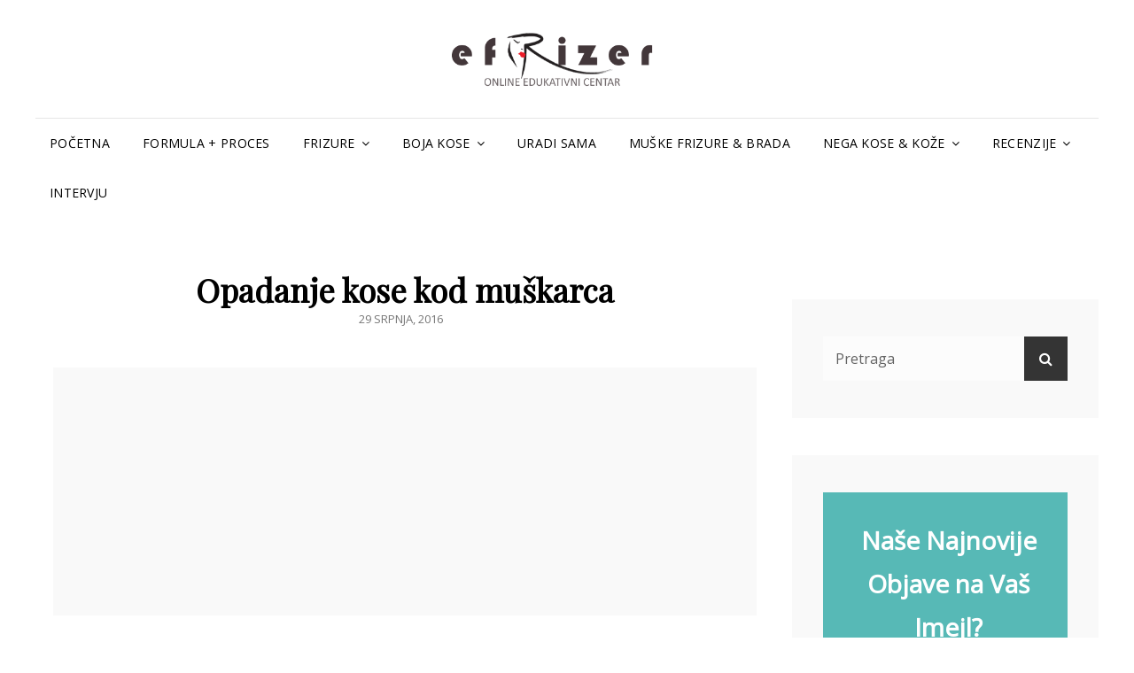

--- FILE ---
content_type: text/html; charset=UTF-8
request_url: https://www.efrizer.com/opadanje-kose-kod-muskarca/
body_size: 23363
content:
<!doctype html>
<html lang="hr">
<head>
	<script async src="https://fundingchoicesmessages.google.com/i/pub-7590653694420661?ers=1" nonce="KfaGfr1oV9SjjmEBGrPK-Q"></script><script nonce="KfaGfr1oV9SjjmEBGrPK-Q">(function() {function signalGooglefcPresent() {if (!window.frames['googlefcPresent']) {if (document.body) {const iframe = document.createElement('iframe'); iframe.style = 'width: 0; height: 0; border: none; z-index: -1000; left: -1000px; top: -1000px;'; iframe.style.display = 'none'; iframe.name = 'googlefcPresent'; document.body.appendChild(iframe);} else {setTimeout(signalGooglefcPresent, 0);}}}signalGooglefcPresent();})();</script>
	<meta name="google-site-verification" content="20F6F7BfpV6aiot65xNyItdr3EcjZNRpMt89N6Vdk1M" />
	<script data-ad-client="ca-pub-7590653694420661" async src="https://pagead2.googlesyndication.com/pagead/js/adsbygoogle.js"></script>
	<script id="mcjs">!function(c,h,i,m,p){m=c.createElement(h),p=c.getElementsByTagName(h)[0],m.async=1,m.src=i,p.parentNode.insertBefore(m,p)}(document,"script","https://chimpstatic.com/mcjs-connected/js/users/b5e3c8e26a35d770ee3b72e41/6e7dfb7974669f6bb2baeda61.js");</script>
	<link href="https://cdn.jsdelivr.net/npm/bootstrap@5.0.0-beta1/dist/css/bootstrap.min.css" rel="stylesheet" integrity="sha384-giJF6kkoqNQ00vy+HMDP7azOuL0xtbfIcaT9wjKHr8RbDVddVHyTfAAsrekwKmP1" crossorigin="anonymous">
	<script src="https://cdn.jsdelivr.net/npm/bootstrap@5.0.0-beta1/dist/js/bootstrap.bundle.min.js" integrity="sha384-ygbV9kiqUc6oa4msXn9868pTtWMgiQaeYH7/t7LECLbyPA2x65Kgf80OJFdroafW" crossorigin="anonymous"></script>
	<meta charset="UTF-8">
	<meta name="viewport" content="width=device-width, initial-scale=1">
	<link rel="profile" href="https://gmpg.org/xfn/11">
	<style id="tb_inline_styles" data-no-optimize="1">.tb_animation_on{overflow-x:hidden}.themify_builder .wow{visibility:hidden;animation-fill-mode:both}[data-tf-animation]{will-change:transform,opacity,visibility}.themify_builder .tf_lax_done{transition-duration:.8s;transition-timing-function:cubic-bezier(.165,.84,.44,1)}[data-sticky-active].tb_sticky_scroll_active{z-index:1}[data-sticky-active].tb_sticky_scroll_active .hide-on-stick{display:none}@media(min-width:1281px){.hide-desktop{width:0!important;height:0!important;padding:0!important;visibility:hidden!important;margin:0!important;display:table-column!important;background:0!important;content-visibility:hidden;overflow:hidden!important}}@media(min-width:769px) and (max-width:1280px){.hide-tablet_landscape{width:0!important;height:0!important;padding:0!important;visibility:hidden!important;margin:0!important;display:table-column!important;background:0!important;content-visibility:hidden;overflow:hidden!important}}@media(min-width:681px) and (max-width:768px){.hide-tablet{width:0!important;height:0!important;padding:0!important;visibility:hidden!important;margin:0!important;display:table-column!important;background:0!important;content-visibility:hidden;overflow:hidden!important}}@media(max-width:680px){.hide-mobile{width:0!important;height:0!important;padding:0!important;visibility:hidden!important;margin:0!important;display:table-column!important;background:0!important;content-visibility:hidden;overflow:hidden!important}}div.row_inner,div.module_subrow{--gutter:3.2%;--narrow:1.6%;--none:0%;}@media(max-width:768px){div.module-gallery-grid{--galn:var(--galt)}}@media(max-width:680px){
                .themify_map.tf_map_loaded{width:100%!important}
                .ui.builder_button,.ui.nav li a{padding:.525em 1.15em}
                .fullheight>.row_inner:not(.tb_col_count_1){min-height:0}
                div.module-gallery-grid{--galn:var(--galm);gap:8px}
            }</style><noscript><style>.themify_builder .wow,.wow .tf_lazy{visibility:visible!important}</style></noscript>            <style id="tf_lazy_style" data-no-optimize="1">
                .tf_svg_lazy{
                    content-visibility:auto;
                    background-size:100% 25%!important;
                    background-repeat:no-repeat!important;
                    background-position:0 0, 0 33.4%,0 66.6%,0 100%!important;
                    transition:filter .3s linear!important;
                    filter:blur(25px)!important;                    transform:translateZ(0)
                }
                .tf_svg_lazy_loaded{
                    filter:blur(0)!important
                }
                [data-lazy]:is(.module,.module_row:not(.tb_first)),.module[data-lazy] .ui,.module_row[data-lazy]:not(.tb_first):is(>.row_inner,.module_column[data-lazy],.module_subrow[data-lazy]){
                    background-image:none!important
                }
            </style>
            <noscript>
                <style>
                    .tf_svg_lazy{
                        display:none!important
                    }
                </style>
            </noscript>
                    <style id="tf_lazy_common" data-no-optimize="1">
                                    :where(.tf_in_flx,.tf_flx){display:inline-flex;flex-wrap:wrap;place-items:center}
            .tf_fa,:is(em,i) tf-lottie{display:inline-block;vertical-align:middle}:is(em,i) tf-lottie{width:1.5em;height:1.5em}.tf_fa{width:1em;height:1em;stroke-width:0;stroke:currentColor;overflow:visible;fill:currentColor;pointer-events:none;text-rendering:optimizeSpeed;buffered-rendering:static}#tf_svg symbol{overflow:visible}:where(.tf_lazy){position:relative;visibility:visible;display:block;opacity:.3}.wow .tf_lazy:not(.tf_swiper-slide){visibility:hidden;opacity:1}div.tf_audio_lazy audio{visibility:hidden;height:0;display:inline}.mejs-container{visibility:visible}.tf_iframe_lazy{transition:opacity .3s ease-in-out;min-height:10px}:where(.tf_flx),.tf_swiper-wrapper{display:flex}.tf_swiper-slide{flex-shrink:0;opacity:0;width:100%;height:100%}.tf_swiper-wrapper>br,.tf_lazy.tf_swiper-wrapper .tf_lazy:after,.tf_lazy.tf_swiper-wrapper .tf_lazy:before{display:none}.tf_lazy:after,.tf_lazy:before{content:'';display:inline-block;position:absolute;width:10px!important;height:10px!important;margin:0 3px;top:50%!important;inset-inline:auto 50%!important;border-radius:100%;background-color:currentColor;visibility:visible;animation:tf-hrz-loader infinite .75s cubic-bezier(.2,.68,.18,1.08)}.tf_lazy:after{width:6px!important;height:6px!important;inset-inline:50% auto!important;margin-top:3px;animation-delay:-.4s}@keyframes tf-hrz-loader{0%,100%{transform:scale(1);opacity:1}50%{transform:scale(.1);opacity:.6}}.tf_lazy_lightbox{position:fixed;background:rgba(11,11,11,.8);color:#ccc;top:0;left:0;display:flex;align-items:center;justify-content:center;z-index:999}.tf_lazy_lightbox .tf_lazy:after,.tf_lazy_lightbox .tf_lazy:before{background:#fff}.tf_vd_lazy,tf-lottie{display:flex;flex-wrap:wrap}tf-lottie{aspect-ratio:1.777}.tf_w.tf_vd_lazy video{width:100%;height:auto;position:static;object-fit:cover}
        </style>
        <script>(function(html){html.className = html.className.replace(/\bno-js\b/,'js')})(document.documentElement);</script>
<meta name='robots' content='index, follow, max-image-preview:large, max-snippet:-1, max-video-preview:-1' />
	<style>img:is([sizes="auto" i], [sizes^="auto," i]) { contain-intrinsic-size: 3000px 1500px }</style>
	
	<!-- This site is optimized with the Yoast SEO plugin v24.3 - https://yoast.com/wordpress/plugins/seo/ -->
	<title>Opadanje kose kod muškarca | eFrizer</title>
	<meta name="description" content="Opadanje kose može da predstavlja veliku brigu za muškarce i često utiče na samopouzdanje. Ali da li muškarci zaista znaju zbog čega im kosa opada? Većina vjeruje da je glavni uzrok stres ali je najvjerovatnije u pitanju genetika." />
	<link rel="canonical" href="https://www.efrizer.com/opadanje-kose-kod-muskarca/" />
	<meta property="og:locale" content="hr_HR" />
	<meta property="og:type" content="article" />
	<meta property="og:title" content="Opadanje kose kod muškarca | eFrizer" />
	<meta property="og:description" content="Opadanje kose može da predstavlja veliku brigu za muškarce i često utiče na samopouzdanje. Ali da li muškarci zaista znaju zbog čega im kosa opada? Većina vjeruje da je glavni uzrok stres ali je najvjerovatnije u pitanju genetika." />
	<meta property="og:url" content="https://www.efrizer.com/opadanje-kose-kod-muskarca/" />
	<meta property="og:site_name" content="eFrizer" />
	<meta property="article:publisher" content="https://www.facebook.com/efrizer" />
	<meta property="article:published_time" content="2016-07-29T23:39:25+00:00" />
	<meta property="article:modified_time" content="2021-01-07T03:02:22+00:00" />
	<meta property="og:image" content="https://www.efrizer.com/wp-content/uploads/2016/07/gubitak-kose-kod-muskarca.jpg" />
	<meta property="og:image:width" content="650" />
	<meta property="og:image:height" content="650" />
	<meta property="og:image:type" content="image/jpeg" />
	<meta name="author" content="Slavica Kovačević" />
	<meta name="twitter:card" content="summary_large_image" />
	<meta name="twitter:creator" content="@efrizercom" />
	<meta name="twitter:site" content="@efrizercom" />
	<meta name="twitter:label1" content="Napisao/la" />
	<meta name="twitter:data1" content="Slavica Kovačević" />
	<meta name="twitter:label2" content="Procijenjeno vrijeme čitanja" />
	<meta name="twitter:data2" content="3 minute" />
	<script type="application/ld+json" class="yoast-schema-graph">{"@context":"https://schema.org","@graph":[{"@type":"Article","@id":"https://www.efrizer.com/opadanje-kose-kod-muskarca/#article","isPartOf":{"@id":"https://www.efrizer.com/opadanje-kose-kod-muskarca/"},"author":{"name":"Slavica Kovačević","@id":"https://www.efrizer.com/#/schema/person/5c96b35345147c2377789c4be74ba6bc"},"headline":"Opadanje kose kod muškarca","datePublished":"2016-07-29T23:39:25+00:00","dateModified":"2021-01-07T03:02:22+00:00","mainEntityOfPage":{"@id":"https://www.efrizer.com/opadanje-kose-kod-muskarca/"},"wordCount":677,"commentCount":1,"publisher":{"@id":"https://www.efrizer.com/#organization"},"image":{"@id":"https://www.efrizer.com/opadanje-kose-kod-muskarca/#primaryimage"},"thumbnailUrl":"https://www.efrizer.com/wp-content/uploads/2016/07/gubitak-kose-kod-muskarca.jpg","keywords":["ćelavost","propecija"],"articleSection":["Nega kose &amp; Kože"],"inLanguage":"hr","potentialAction":[{"@type":"CommentAction","name":"Comment","target":["https://www.efrizer.com/opadanje-kose-kod-muskarca/#respond"]}]},{"@type":"WebPage","@id":"https://www.efrizer.com/opadanje-kose-kod-muskarca/","url":"https://www.efrizer.com/opadanje-kose-kod-muskarca/","name":"Opadanje kose kod muškarca | eFrizer","isPartOf":{"@id":"https://www.efrizer.com/#website"},"primaryImageOfPage":{"@id":"https://www.efrizer.com/opadanje-kose-kod-muskarca/#primaryimage"},"image":{"@id":"https://www.efrizer.com/opadanje-kose-kod-muskarca/#primaryimage"},"thumbnailUrl":"https://www.efrizer.com/wp-content/uploads/2016/07/gubitak-kose-kod-muskarca.jpg","datePublished":"2016-07-29T23:39:25+00:00","dateModified":"2021-01-07T03:02:22+00:00","description":"Opadanje kose može da predstavlja veliku brigu za muškarce i često utiče na samopouzdanje. Ali da li muškarci zaista znaju zbog čega im kosa opada? Većina vjeruje da je glavni uzrok stres ali je najvjerovatnije u pitanju genetika.","breadcrumb":{"@id":"https://www.efrizer.com/opadanje-kose-kod-muskarca/#breadcrumb"},"inLanguage":"hr","potentialAction":[{"@type":"ReadAction","target":["https://www.efrizer.com/opadanje-kose-kod-muskarca/"]}]},{"@type":"ImageObject","inLanguage":"hr","@id":"https://www.efrizer.com/opadanje-kose-kod-muskarca/#primaryimage","url":"https://www.efrizer.com/wp-content/uploads/2016/07/gubitak-kose-kod-muskarca.jpg","contentUrl":"https://www.efrizer.com/wp-content/uploads/2016/07/gubitak-kose-kod-muskarca.jpg","width":650,"height":650,"caption":"gubitak kose kod muskarca"},{"@type":"BreadcrumbList","@id":"https://www.efrizer.com/opadanje-kose-kod-muskarca/#breadcrumb","itemListElement":[{"@type":"ListItem","position":1,"name":"Home","item":"https://www.efrizer.com/"},{"@type":"ListItem","position":2,"name":"Opadanje kose kod muškarca"}]},{"@type":"WebSite","@id":"https://www.efrizer.com/#website","url":"https://www.efrizer.com/","name":"eFrizer","description":"Frizerski Online Portal","publisher":{"@id":"https://www.efrizer.com/#organization"},"potentialAction":[{"@type":"SearchAction","target":{"@type":"EntryPoint","urlTemplate":"https://www.efrizer.com/?s={search_term_string}"},"query-input":{"@type":"PropertyValueSpecification","valueRequired":true,"valueName":"search_term_string"}}],"inLanguage":"hr"},{"@type":"Organization","@id":"https://www.efrizer.com/#organization","name":"eFrizer","url":"https://www.efrizer.com/","logo":{"@type":"ImageObject","inLanguage":"hr","@id":"https://www.efrizer.com/#/schema/logo/image/","url":"https://www.efrizer.com/wp-content/uploads/2016/02/velikilogo2.png","contentUrl":"https://www.efrizer.com/wp-content/uploads/2016/02/velikilogo2.png","width":500,"height":500,"caption":"eFrizer"},"image":{"@id":"https://www.efrizer.com/#/schema/logo/image/"},"sameAs":["https://www.facebook.com/efrizer","https://x.com/efrizercom","https://www.instagram.com/efrizercom/","https://www.pinterest.com/trazilicamode/","https://www.youtube.com/channel/UCQuEXKoZpmYPMDZV_H04zkg"]},{"@type":"Person","@id":"https://www.efrizer.com/#/schema/person/5c96b35345147c2377789c4be74ba6bc","name":"Slavica Kovačević","image":{"@type":"ImageObject","inLanguage":"hr","@id":"https://www.efrizer.com/#/schema/person/image/","url":"https://secure.gravatar.com/avatar/09da7b6d9fb2575acb50339bb17b0629?s=96&d=mm&r=g","contentUrl":"https://secure.gravatar.com/avatar/09da7b6d9fb2575acb50339bb17b0629?s=96&d=mm&r=g","caption":"Slavica Kovačević"},"description":"Senior ekspert autor veoma korisnih clanaka o nezi kose, koze i tela. Dugi niz godina saradnje sa nasim magazinom je vrhunski pokazatelj njenih sposobnosti da od teksta napravi zanimljivu i tekstualno vizuelnu pricu za svakog citaoca.","url":"https://www.efrizer.com/author/slavicakovacevic/"}]}</script>
	<!-- / Yoast SEO plugin. -->


<link rel="alternate" type="application/rss+xml" title="eFrizer &raquo; Kanal" href="https://www.efrizer.com/feed/" />
<link rel="alternate" type="application/rss+xml" title="eFrizer &raquo; Kanal komentara" href="https://www.efrizer.com/comments/feed/" />
<link rel="alternate" type="application/rss+xml" title="eFrizer &raquo; Opadanje kose kod muškarca Kanal komentara" href="https://www.efrizer.com/opadanje-kose-kod-muskarca/feed/" />
<script type="text/javascript">
/* <![CDATA[ */
window._wpemojiSettings = {"baseUrl":"https:\/\/s.w.org\/images\/core\/emoji\/15.0.3\/72x72\/","ext":".png","svgUrl":"https:\/\/s.w.org\/images\/core\/emoji\/15.0.3\/svg\/","svgExt":".svg","source":{"concatemoji":"https:\/\/www.efrizer.com\/wp-includes\/js\/wp-emoji-release.min.js?ver=6.7.4"}};
/*! This file is auto-generated */
!function(i,n){var o,s,e;function c(e){try{var t={supportTests:e,timestamp:(new Date).valueOf()};sessionStorage.setItem(o,JSON.stringify(t))}catch(e){}}function p(e,t,n){e.clearRect(0,0,e.canvas.width,e.canvas.height),e.fillText(t,0,0);var t=new Uint32Array(e.getImageData(0,0,e.canvas.width,e.canvas.height).data),r=(e.clearRect(0,0,e.canvas.width,e.canvas.height),e.fillText(n,0,0),new Uint32Array(e.getImageData(0,0,e.canvas.width,e.canvas.height).data));return t.every(function(e,t){return e===r[t]})}function u(e,t,n){switch(t){case"flag":return n(e,"\ud83c\udff3\ufe0f\u200d\u26a7\ufe0f","\ud83c\udff3\ufe0f\u200b\u26a7\ufe0f")?!1:!n(e,"\ud83c\uddfa\ud83c\uddf3","\ud83c\uddfa\u200b\ud83c\uddf3")&&!n(e,"\ud83c\udff4\udb40\udc67\udb40\udc62\udb40\udc65\udb40\udc6e\udb40\udc67\udb40\udc7f","\ud83c\udff4\u200b\udb40\udc67\u200b\udb40\udc62\u200b\udb40\udc65\u200b\udb40\udc6e\u200b\udb40\udc67\u200b\udb40\udc7f");case"emoji":return!n(e,"\ud83d\udc26\u200d\u2b1b","\ud83d\udc26\u200b\u2b1b")}return!1}function f(e,t,n){var r="undefined"!=typeof WorkerGlobalScope&&self instanceof WorkerGlobalScope?new OffscreenCanvas(300,150):i.createElement("canvas"),a=r.getContext("2d",{willReadFrequently:!0}),o=(a.textBaseline="top",a.font="600 32px Arial",{});return e.forEach(function(e){o[e]=t(a,e,n)}),o}function t(e){var t=i.createElement("script");t.src=e,t.defer=!0,i.head.appendChild(t)}"undefined"!=typeof Promise&&(o="wpEmojiSettingsSupports",s=["flag","emoji"],n.supports={everything:!0,everythingExceptFlag:!0},e=new Promise(function(e){i.addEventListener("DOMContentLoaded",e,{once:!0})}),new Promise(function(t){var n=function(){try{var e=JSON.parse(sessionStorage.getItem(o));if("object"==typeof e&&"number"==typeof e.timestamp&&(new Date).valueOf()<e.timestamp+604800&&"object"==typeof e.supportTests)return e.supportTests}catch(e){}return null}();if(!n){if("undefined"!=typeof Worker&&"undefined"!=typeof OffscreenCanvas&&"undefined"!=typeof URL&&URL.createObjectURL&&"undefined"!=typeof Blob)try{var e="postMessage("+f.toString()+"("+[JSON.stringify(s),u.toString(),p.toString()].join(",")+"));",r=new Blob([e],{type:"text/javascript"}),a=new Worker(URL.createObjectURL(r),{name:"wpTestEmojiSupports"});return void(a.onmessage=function(e){c(n=e.data),a.terminate(),t(n)})}catch(e){}c(n=f(s,u,p))}t(n)}).then(function(e){for(var t in e)n.supports[t]=e[t],n.supports.everything=n.supports.everything&&n.supports[t],"flag"!==t&&(n.supports.everythingExceptFlag=n.supports.everythingExceptFlag&&n.supports[t]);n.supports.everythingExceptFlag=n.supports.everythingExceptFlag&&!n.supports.flag,n.DOMReady=!1,n.readyCallback=function(){n.DOMReady=!0}}).then(function(){return e}).then(function(){var e;n.supports.everything||(n.readyCallback(),(e=n.source||{}).concatemoji?t(e.concatemoji):e.wpemoji&&e.twemoji&&(t(e.twemoji),t(e.wpemoji)))}))}((window,document),window._wpemojiSettings);
/* ]]> */
</script>
<style id='wp-emoji-styles-inline-css' type='text/css'>

	img.wp-smiley, img.emoji {
		display: inline !important;
		border: none !important;
		box-shadow: none !important;
		height: 1em !important;
		width: 1em !important;
		margin: 0 0.07em !important;
		vertical-align: -0.1em !important;
		background: none !important;
		padding: 0 !important;
	}
</style>
<style id='wp-block-library-theme-inline-css' type='text/css'>
.wp-block-audio :where(figcaption){color:#555;font-size:13px;text-align:center}.is-dark-theme .wp-block-audio :where(figcaption){color:#ffffffa6}.wp-block-audio{margin:0 0 1em}.wp-block-code{border:1px solid #ccc;border-radius:4px;font-family:Menlo,Consolas,monaco,monospace;padding:.8em 1em}.wp-block-embed :where(figcaption){color:#555;font-size:13px;text-align:center}.is-dark-theme .wp-block-embed :where(figcaption){color:#ffffffa6}.wp-block-embed{margin:0 0 1em}.blocks-gallery-caption{color:#555;font-size:13px;text-align:center}.is-dark-theme .blocks-gallery-caption{color:#ffffffa6}:root :where(.wp-block-image figcaption){color:#555;font-size:13px;text-align:center}.is-dark-theme :root :where(.wp-block-image figcaption){color:#ffffffa6}.wp-block-image{margin:0 0 1em}.wp-block-pullquote{border-bottom:4px solid;border-top:4px solid;color:currentColor;margin-bottom:1.75em}.wp-block-pullquote cite,.wp-block-pullquote footer,.wp-block-pullquote__citation{color:currentColor;font-size:.8125em;font-style:normal;text-transform:uppercase}.wp-block-quote{border-left:.25em solid;margin:0 0 1.75em;padding-left:1em}.wp-block-quote cite,.wp-block-quote footer{color:currentColor;font-size:.8125em;font-style:normal;position:relative}.wp-block-quote:where(.has-text-align-right){border-left:none;border-right:.25em solid;padding-left:0;padding-right:1em}.wp-block-quote:where(.has-text-align-center){border:none;padding-left:0}.wp-block-quote.is-large,.wp-block-quote.is-style-large,.wp-block-quote:where(.is-style-plain){border:none}.wp-block-search .wp-block-search__label{font-weight:700}.wp-block-search__button{border:1px solid #ccc;padding:.375em .625em}:where(.wp-block-group.has-background){padding:1.25em 2.375em}.wp-block-separator.has-css-opacity{opacity:.4}.wp-block-separator{border:none;border-bottom:2px solid;margin-left:auto;margin-right:auto}.wp-block-separator.has-alpha-channel-opacity{opacity:1}.wp-block-separator:not(.is-style-wide):not(.is-style-dots){width:100px}.wp-block-separator.has-background:not(.is-style-dots){border-bottom:none;height:1px}.wp-block-separator.has-background:not(.is-style-wide):not(.is-style-dots){height:2px}.wp-block-table{margin:0 0 1em}.wp-block-table td,.wp-block-table th{word-break:normal}.wp-block-table :where(figcaption){color:#555;font-size:13px;text-align:center}.is-dark-theme .wp-block-table :where(figcaption){color:#ffffffa6}.wp-block-video :where(figcaption){color:#555;font-size:13px;text-align:center}.is-dark-theme .wp-block-video :where(figcaption){color:#ffffffa6}.wp-block-video{margin:0 0 1em}:root :where(.wp-block-template-part.has-background){margin-bottom:0;margin-top:0;padding:1.25em 2.375em}
</style>
<style id='jetpack-sharing-buttons-style-inline-css' type='text/css'>
.jetpack-sharing-buttons__services-list{display:flex;flex-direction:row;flex-wrap:wrap;gap:0;list-style-type:none;margin:5px;padding:0}.jetpack-sharing-buttons__services-list.has-small-icon-size{font-size:12px}.jetpack-sharing-buttons__services-list.has-normal-icon-size{font-size:16px}.jetpack-sharing-buttons__services-list.has-large-icon-size{font-size:24px}.jetpack-sharing-buttons__services-list.has-huge-icon-size{font-size:36px}@media print{.jetpack-sharing-buttons__services-list{display:none!important}}.editor-styles-wrapper .wp-block-jetpack-sharing-buttons{gap:0;padding-inline-start:0}ul.jetpack-sharing-buttons__services-list.has-background{padding:1.25em 2.375em}
</style>
<style id='classic-theme-styles-inline-css' type='text/css'>
/*! This file is auto-generated */
.wp-block-button__link{color:#fff;background-color:#32373c;border-radius:9999px;box-shadow:none;text-decoration:none;padding:calc(.667em + 2px) calc(1.333em + 2px);font-size:1.125em}.wp-block-file__button{background:#32373c;color:#fff;text-decoration:none}
</style>
<style id='global-styles-inline-css' type='text/css'>
:root{--wp--preset--aspect-ratio--square: 1;--wp--preset--aspect-ratio--4-3: 4/3;--wp--preset--aspect-ratio--3-4: 3/4;--wp--preset--aspect-ratio--3-2: 3/2;--wp--preset--aspect-ratio--2-3: 2/3;--wp--preset--aspect-ratio--16-9: 16/9;--wp--preset--aspect-ratio--9-16: 9/16;--wp--preset--color--black: #000000;--wp--preset--color--cyan-bluish-gray: #abb8c3;--wp--preset--color--white: #ffffff;--wp--preset--color--pale-pink: #f78da7;--wp--preset--color--vivid-red: #cf2e2e;--wp--preset--color--luminous-vivid-orange: #ff6900;--wp--preset--color--luminous-vivid-amber: #fcb900;--wp--preset--color--light-green-cyan: #7bdcb5;--wp--preset--color--vivid-green-cyan: #00d084;--wp--preset--color--pale-cyan-blue: #8ed1fc;--wp--preset--color--vivid-cyan-blue: #0693e3;--wp--preset--color--vivid-purple: #9b51e0;--wp--preset--color--eighty-black: #151515;--wp--preset--color--sixty-five-black: #151515;--wp--preset--color--gray: #444444;--wp--preset--color--medium-gray: #7b7b7b;--wp--preset--color--light-gray: #f8f8f8;--wp--preset--color--dark-yellow: #ffa751;--wp--preset--color--yellow: #f9a926;--wp--preset--gradient--vivid-cyan-blue-to-vivid-purple: linear-gradient(135deg,rgba(6,147,227,1) 0%,rgb(155,81,224) 100%);--wp--preset--gradient--light-green-cyan-to-vivid-green-cyan: linear-gradient(135deg,rgb(122,220,180) 0%,rgb(0,208,130) 100%);--wp--preset--gradient--luminous-vivid-amber-to-luminous-vivid-orange: linear-gradient(135deg,rgba(252,185,0,1) 0%,rgba(255,105,0,1) 100%);--wp--preset--gradient--luminous-vivid-orange-to-vivid-red: linear-gradient(135deg,rgba(255,105,0,1) 0%,rgb(207,46,46) 100%);--wp--preset--gradient--very-light-gray-to-cyan-bluish-gray: linear-gradient(135deg,rgb(238,238,238) 0%,rgb(169,184,195) 100%);--wp--preset--gradient--cool-to-warm-spectrum: linear-gradient(135deg,rgb(74,234,220) 0%,rgb(151,120,209) 20%,rgb(207,42,186) 40%,rgb(238,44,130) 60%,rgb(251,105,98) 80%,rgb(254,248,76) 100%);--wp--preset--gradient--blush-light-purple: linear-gradient(135deg,rgb(255,206,236) 0%,rgb(152,150,240) 100%);--wp--preset--gradient--blush-bordeaux: linear-gradient(135deg,rgb(254,205,165) 0%,rgb(254,45,45) 50%,rgb(107,0,62) 100%);--wp--preset--gradient--luminous-dusk: linear-gradient(135deg,rgb(255,203,112) 0%,rgb(199,81,192) 50%,rgb(65,88,208) 100%);--wp--preset--gradient--pale-ocean: linear-gradient(135deg,rgb(255,245,203) 0%,rgb(182,227,212) 50%,rgb(51,167,181) 100%);--wp--preset--gradient--electric-grass: linear-gradient(135deg,rgb(202,248,128) 0%,rgb(113,206,126) 100%);--wp--preset--gradient--midnight: linear-gradient(135deg,rgb(2,3,129) 0%,rgb(40,116,252) 100%);--wp--preset--font-size--small: 13px;--wp--preset--font-size--medium: 20px;--wp--preset--font-size--large: 42px;--wp--preset--font-size--x-large: 42px;--wp--preset--font-size--normal: 18px;--wp--preset--font-size--huge: 56px;--wp--preset--spacing--20: 0.44rem;--wp--preset--spacing--30: 0.67rem;--wp--preset--spacing--40: 1rem;--wp--preset--spacing--50: 1.5rem;--wp--preset--spacing--60: 2.25rem;--wp--preset--spacing--70: 3.38rem;--wp--preset--spacing--80: 5.06rem;--wp--preset--shadow--natural: 6px 6px 9px rgba(0, 0, 0, 0.2);--wp--preset--shadow--deep: 12px 12px 50px rgba(0, 0, 0, 0.4);--wp--preset--shadow--sharp: 6px 6px 0px rgba(0, 0, 0, 0.2);--wp--preset--shadow--outlined: 6px 6px 0px -3px rgba(255, 255, 255, 1), 6px 6px rgba(0, 0, 0, 1);--wp--preset--shadow--crisp: 6px 6px 0px rgba(0, 0, 0, 1);}:where(.is-layout-flex){gap: 0.5em;}:where(.is-layout-grid){gap: 0.5em;}body .is-layout-flex{display: flex;}.is-layout-flex{flex-wrap: wrap;align-items: center;}.is-layout-flex > :is(*, div){margin: 0;}body .is-layout-grid{display: grid;}.is-layout-grid > :is(*, div){margin: 0;}:where(.wp-block-columns.is-layout-flex){gap: 2em;}:where(.wp-block-columns.is-layout-grid){gap: 2em;}:where(.wp-block-post-template.is-layout-flex){gap: 1.25em;}:where(.wp-block-post-template.is-layout-grid){gap: 1.25em;}.has-black-color{color: var(--wp--preset--color--black) !important;}.has-cyan-bluish-gray-color{color: var(--wp--preset--color--cyan-bluish-gray) !important;}.has-white-color{color: var(--wp--preset--color--white) !important;}.has-pale-pink-color{color: var(--wp--preset--color--pale-pink) !important;}.has-vivid-red-color{color: var(--wp--preset--color--vivid-red) !important;}.has-luminous-vivid-orange-color{color: var(--wp--preset--color--luminous-vivid-orange) !important;}.has-luminous-vivid-amber-color{color: var(--wp--preset--color--luminous-vivid-amber) !important;}.has-light-green-cyan-color{color: var(--wp--preset--color--light-green-cyan) !important;}.has-vivid-green-cyan-color{color: var(--wp--preset--color--vivid-green-cyan) !important;}.has-pale-cyan-blue-color{color: var(--wp--preset--color--pale-cyan-blue) !important;}.has-vivid-cyan-blue-color{color: var(--wp--preset--color--vivid-cyan-blue) !important;}.has-vivid-purple-color{color: var(--wp--preset--color--vivid-purple) !important;}.has-black-background-color{background-color: var(--wp--preset--color--black) !important;}.has-cyan-bluish-gray-background-color{background-color: var(--wp--preset--color--cyan-bluish-gray) !important;}.has-white-background-color{background-color: var(--wp--preset--color--white) !important;}.has-pale-pink-background-color{background-color: var(--wp--preset--color--pale-pink) !important;}.has-vivid-red-background-color{background-color: var(--wp--preset--color--vivid-red) !important;}.has-luminous-vivid-orange-background-color{background-color: var(--wp--preset--color--luminous-vivid-orange) !important;}.has-luminous-vivid-amber-background-color{background-color: var(--wp--preset--color--luminous-vivid-amber) !important;}.has-light-green-cyan-background-color{background-color: var(--wp--preset--color--light-green-cyan) !important;}.has-vivid-green-cyan-background-color{background-color: var(--wp--preset--color--vivid-green-cyan) !important;}.has-pale-cyan-blue-background-color{background-color: var(--wp--preset--color--pale-cyan-blue) !important;}.has-vivid-cyan-blue-background-color{background-color: var(--wp--preset--color--vivid-cyan-blue) !important;}.has-vivid-purple-background-color{background-color: var(--wp--preset--color--vivid-purple) !important;}.has-black-border-color{border-color: var(--wp--preset--color--black) !important;}.has-cyan-bluish-gray-border-color{border-color: var(--wp--preset--color--cyan-bluish-gray) !important;}.has-white-border-color{border-color: var(--wp--preset--color--white) !important;}.has-pale-pink-border-color{border-color: var(--wp--preset--color--pale-pink) !important;}.has-vivid-red-border-color{border-color: var(--wp--preset--color--vivid-red) !important;}.has-luminous-vivid-orange-border-color{border-color: var(--wp--preset--color--luminous-vivid-orange) !important;}.has-luminous-vivid-amber-border-color{border-color: var(--wp--preset--color--luminous-vivid-amber) !important;}.has-light-green-cyan-border-color{border-color: var(--wp--preset--color--light-green-cyan) !important;}.has-vivid-green-cyan-border-color{border-color: var(--wp--preset--color--vivid-green-cyan) !important;}.has-pale-cyan-blue-border-color{border-color: var(--wp--preset--color--pale-cyan-blue) !important;}.has-vivid-cyan-blue-border-color{border-color: var(--wp--preset--color--vivid-cyan-blue) !important;}.has-vivid-purple-border-color{border-color: var(--wp--preset--color--vivid-purple) !important;}.has-vivid-cyan-blue-to-vivid-purple-gradient-background{background: var(--wp--preset--gradient--vivid-cyan-blue-to-vivid-purple) !important;}.has-light-green-cyan-to-vivid-green-cyan-gradient-background{background: var(--wp--preset--gradient--light-green-cyan-to-vivid-green-cyan) !important;}.has-luminous-vivid-amber-to-luminous-vivid-orange-gradient-background{background: var(--wp--preset--gradient--luminous-vivid-amber-to-luminous-vivid-orange) !important;}.has-luminous-vivid-orange-to-vivid-red-gradient-background{background: var(--wp--preset--gradient--luminous-vivid-orange-to-vivid-red) !important;}.has-very-light-gray-to-cyan-bluish-gray-gradient-background{background: var(--wp--preset--gradient--very-light-gray-to-cyan-bluish-gray) !important;}.has-cool-to-warm-spectrum-gradient-background{background: var(--wp--preset--gradient--cool-to-warm-spectrum) !important;}.has-blush-light-purple-gradient-background{background: var(--wp--preset--gradient--blush-light-purple) !important;}.has-blush-bordeaux-gradient-background{background: var(--wp--preset--gradient--blush-bordeaux) !important;}.has-luminous-dusk-gradient-background{background: var(--wp--preset--gradient--luminous-dusk) !important;}.has-pale-ocean-gradient-background{background: var(--wp--preset--gradient--pale-ocean) !important;}.has-electric-grass-gradient-background{background: var(--wp--preset--gradient--electric-grass) !important;}.has-midnight-gradient-background{background: var(--wp--preset--gradient--midnight) !important;}.has-small-font-size{font-size: var(--wp--preset--font-size--small) !important;}.has-medium-font-size{font-size: var(--wp--preset--font-size--medium) !important;}.has-large-font-size{font-size: var(--wp--preset--font-size--large) !important;}.has-x-large-font-size{font-size: var(--wp--preset--font-size--x-large) !important;}
:where(.wp-block-post-template.is-layout-flex){gap: 1.25em;}:where(.wp-block-post-template.is-layout-grid){gap: 1.25em;}
:where(.wp-block-columns.is-layout-flex){gap: 2em;}:where(.wp-block-columns.is-layout-grid){gap: 2em;}
:root :where(.wp-block-pullquote){font-size: 1.5em;line-height: 1.6;}
</style>
<link rel="preload" href="https://www.efrizer.com/wp-content/plugins/jquery-pin-it-button-for-images/css/client.css?ver=3.0.6" as="style"><link rel='stylesheet' id='jpibfi-style-css' href='https://www.efrizer.com/wp-content/plugins/jquery-pin-it-button-for-images/css/client.css?ver=3.0.6' type='text/css' media='all' />
<link rel="preload" href="https://www.efrizer.com/wp-content/plugins/simple-social-buttons/assets/css/front.css?ver=5.4.0" as="style"><link rel='stylesheet' id='ssb-front-css-css' href='https://www.efrizer.com/wp-content/plugins/simple-social-buttons/assets/css/front.css?ver=5.4.0' type='text/css' media='all' />
<link rel="preload" href="https://fonts.googleapis.com/css?family=Open+Sans%7CPlayfair+Display&#038;subset=latin%2Clatin-ext" as="style"><link rel='stylesheet' id='signify-fonts-css' href='https://fonts.googleapis.com/css?family=Open+Sans%7CPlayfair+Display&#038;subset=latin%2Clatin-ext' type='text/css' media='all' />
<link rel="preload" href="https://www.efrizer.com/wp-content/themes/signify/style.css?ver=20200827-200900" as="style"><link rel='stylesheet' id='signify-style-css' href='https://www.efrizer.com/wp-content/themes/signify/style.css?ver=20200827-200900' type='text/css' media='all' />
<link rel="preload" href="https://www.efrizer.com/wp-content/themes/signify/css/blocks.css?ver=1.0" as="style"><link rel='stylesheet' id='signify-block-style-css' href='https://www.efrizer.com/wp-content/themes/signify/css/blocks.css?ver=1.0' type='text/css' media='all' />
<link rel="preload" href="https://www.efrizer.com/wp-content/themes/signify/css/font-awesome/css/font-awesome.css?ver=4.7.0" as="style"><link rel='stylesheet' id='font-awesome-css' href='https://www.efrizer.com/wp-content/themes/signify/css/font-awesome/css/font-awesome.css?ver=4.7.0' type='text/css' media='all' />
<link rel="preload" href="https://www.efrizer.com/wp-content/plugins/smart-author-bio-widget/css/author-widget.css?ver=1768874302" as="style"><link rel='stylesheet' id='author-widget-css' href='https://www.efrizer.com/wp-content/plugins/smart-author-bio-widget/css/author-widget.css?ver=1768874302' type='text/css' media='all' />
<link rel="preload" href="https://www.efrizer.com/wp-content/plugins/smart-author-bio-widget/css/fontawesome.min.css?ver=5.13" as="style"><link rel='stylesheet' id='fontawesome-main-css' href='https://www.efrizer.com/wp-content/plugins/smart-author-bio-widget/css/fontawesome.min.css?ver=5.13' type='text/css' media='all' />
<link rel="preload" href="https://www.efrizer.com/wp-content/plugins/smart-author-bio-widget/css/brands.min.css?ver=5.13" as="style"><link rel='stylesheet' id='fontawesome-brand-css' href='https://www.efrizer.com/wp-content/plugins/smart-author-bio-widget/css/brands.min.css?ver=5.13' type='text/css' media='all' />
<script type="text/javascript" src="https://www.efrizer.com/wp-includes/js/jquery/jquery.min.js?ver=3.7.1" id="jquery-core-js"></script>
<script type="text/javascript" src="https://www.efrizer.com/wp-includes/js/jquery/jquery-migrate.min.js?ver=3.4.1" id="jquery-migrate-js"></script>
<script type="text/javascript" src="https://www.efrizer.com/wp-content/plugins/simple-social-buttons/assets/js/frontend-blocks.js?ver=5.4.0" id="ssb-blocks-front-js-js"></script>
<script type="text/javascript" id="ssb-front-js-js-extra">
/* <![CDATA[ */
var SSB = {"ajax_url":"https:\/\/www.efrizer.com\/wp-admin\/admin-ajax.php","fb_share_nonce":"33b5ae0107"};
/* ]]> */
</script>
<script type="text/javascript" src="https://www.efrizer.com/wp-content/plugins/simple-social-buttons/assets/js/front.js?ver=5.4.0" id="ssb-front-js-js"></script>
<!--[if lt IE 9]>
<script type="text/javascript" src="https://www.efrizer.com/wp-content/themes/signify/js/html5.min.js?ver=3.7.3" id="signify-html5-js"></script>
<![endif]-->
<!-- This site uses the Better Analytics plugin.  https://marketplace.digitalpoint.com/better-analytics.3354/item -->
<script type='text/javascript' src='https://www.efrizer.com/wp-content/plugins/better-analytics/js/loader.php?ver=1.2.7.js' ></script><link rel="https://api.w.org/" href="https://www.efrizer.com/wp-json/" /><link rel="alternate" title="JSON" type="application/json" href="https://www.efrizer.com/wp-json/wp/v2/posts/3067" /><link rel="EditURI" type="application/rsd+xml" title="RSD" href="https://www.efrizer.com/xmlrpc.php?rsd" />
<link rel='shortlink' href='https://www.efrizer.com/?p=3067' />
<link rel="alternate" title="oEmbed (JSON)" type="application/json+oembed" href="https://www.efrizer.com/wp-json/oembed/1.0/embed?url=https%3A%2F%2Fwww.efrizer.com%2Fopadanje-kose-kod-muskarca%2F" />
<link rel="alternate" title="oEmbed (XML)" type="text/xml+oembed" href="https://www.efrizer.com/wp-json/oembed/1.0/embed?url=https%3A%2F%2Fwww.efrizer.com%2Fopadanje-kose-kod-muskarca%2F&#038;format=xml" />
<meta name="generator" content="Site Kit by Google 1.122.0" /><style type="text/css">
	a.pinit-button.custom span {
		}

	.pinit-hover {
		opacity: 0.8 !important;
		filter: alpha(opacity=80) !important;
	}
	a.pinit-button {
	border-bottom: 0 !important;
	box-shadow: none !important;
	margin-bottom: 0 !important;
}
a.pinit-button::after {
    display: none;
}</style>
		 <style media="screen">

		.simplesocialbuttons.simplesocialbuttons_inline .ssb-fb-like {
	  margin: ;
	}
		 /*inline margin*/
	
	
		.simplesocialbuttons.simplesocialbuttons_inline.simplesocial-round-txt button{
	  margin: ;
	}
	
	
	
	
			 /*margin-digbar*/

	
	
	
	
	
	
	
</style>

<!-- Open Graph Meta Tags generated by Simple Social Buttons 5.4.0 -->
<meta property="og:title" content="Opadanje kose kod muškarca - eFrizer" />
<meta property="og:description" content="Kako opadanje kose uti&#269;e na mu&scaron;karca Opadanje kose mo&#382;e da predstavlja veliku brigu za mu&scaron;karce i &#269;esto uti&#269;e na samopouzdanje. Ali da li mu&scaron;karci zaista znaju zbog &#269;ega im kosa opada? Ve&#263;ina vjeruje da je glavni uzrok stres ali je najvjerovatnije u pitanju genetika. Naj&#269;e&scaron;&#263;i razlog gubitka kose je mu&scaron;ki obrazac &#263;elavosti koji uzrokuje poznati oblik slova U. Uprkos uobi&#269;ajenom&hellip;" />
<meta property="og:url" content="https://www.efrizer.com/opadanje-kose-kod-muskarca/" />
<meta property="og:site_name" content="eFrizer" />
<meta property="og:image" content="https://www.efrizer.com/wp-content/uploads/2016/07/gubitak-kose-kod-muskarca.jpg" />
<meta name="twitter:card" content="summary_large_image" />
<meta name="twitter:description" content="Kako opadanje kose uti&#269;e na mu&scaron;karca Opadanje kose mo&#382;e da predstavlja veliku brigu za mu&scaron;karce i &#269;esto uti&#269;e na samopouzdanje. Ali da li mu&scaron;karci zaista znaju zbog &#269;ega im kosa opada? Ve&#263;ina vjeruje da je glavni uzrok stres ali je najvjerovatnije u pitanju genetika. Naj&#269;e&scaron;&#263;i razlog gubitka kose je mu&scaron;ki obrazac &#263;elavosti koji uzrokuje poznati oblik slova U. Uprkos uobi&#269;ajenom&hellip;" />
<meta name="twitter:title" content="Opadanje kose kod muškarca - eFrizer" />
<meta property="twitter:image" content="https://www.efrizer.com/wp-content/uploads/2016/07/gubitak-kose-kod-muskarca.jpg" />
<link rel="pingback" href="https://www.efrizer.com/xmlrpc.php">
<!-- Google AdSense meta tags added by Site Kit -->
<meta name="google-adsense-platform-account" content="ca-host-pub-2644536267352236">
<meta name="google-adsense-platform-domain" content="sitekit.withgoogle.com">
<!-- End Google AdSense meta tags added by Site Kit -->
<style type="text/css">.recentcomments a{display:inline !important;padding:0 !important;margin:0 !important;}</style><style type="text/css">.broken_link, a.broken_link {
	text-decoration: line-through;
}</style>		<style type="text/css">
					.site-title a,
			.site-description {
				position: absolute;
				clip: rect(1px, 1px, 1px, 1px);
			}
				</style>
		
<!-- Google AdSense snippet added by Site Kit -->
<script type="text/javascript" async="async" src="https://pagead2.googlesyndication.com/pagead/js/adsbygoogle.js?client=ca-pub-7590653694420661&amp;host=ca-host-pub-2644536267352236" crossorigin="anonymous"></script>

<!-- End Google AdSense snippet added by Site Kit -->
<link rel="icon" href="https://www.efrizer.com/wp-content/uploads/2021/01/efrizer-logofavicon.png" sizes="32x32" />
<link rel="icon" href="https://www.efrizer.com/wp-content/uploads/2021/01/efrizer-logofavicon.png" sizes="192x192" />
<link rel="apple-touch-icon" href="https://www.efrizer.com/wp-content/uploads/2021/01/efrizer-logofavicon.png" />
<meta name="msapplication-TileImage" content="https://www.efrizer.com/wp-content/uploads/2021/01/efrizer-logofavicon.png" />
<link rel="preload" href="https://www.efrizer.com/wp-content/uploads/2014/06/cropped-LOGO2-1.png" as="image" imagesrcset="https://www.efrizer.com/wp-content/uploads/2014/06/cropped-LOGO2-1.png 400w, https://www.efrizer.com/wp-content/uploads/2014/06/cropped-LOGO2-1-300x75.png 300w" imagesizes="(max-width: 400px) 100vw, 400px" fetchpriority="high"><link rel="preload" fetchpriority="high" href="https://www.efrizer.com/wp-content/uploads/themify-concate/2793617342/themify-1352317849.css" as="style"><link fetchpriority="high" id="themify_concate-css" rel="stylesheet" href="https://www.efrizer.com/wp-content/uploads/themify-concate/2793617342/themify-1352317849.css"><link rel="dns-prefetch" href="https://fonts.gstatic.com">		<style type="text/css" id="wp-custom-css">
			a {
	color: #31aaa6;
}

a:hover {
	color:black;
}
a:active {
	color:black;
}

.main-navigation a, #primary-menu-wrapper .search-container {
    padding: 14px 30px;
    color: black;
}

button.search-submit {
	background:#343434;
}

a#scrollup.backtotop {
	background:#343434;
}		</style>
		</head>

<body data-rsssl=1 class="post-template-default single single-post postid-3067 single-format-standard wp-custom-logo wp-embed-responsive group-blog fluid-layout navigation-classic two-columns-layout content-left excerpt header-media-fluid header-media-text-disabled has-header-image color-scheme-default menu-type-classic menu-style-full-width tb_animation_on">

<svg id="tf_svg" style="display:none"><defs></defs></svg><script> </script>
<div id="page" class="site">
	<a class="skip-link screen-reader-text" href="#content">Skip to content</a>

	<header id="masthead" class="site-header">
		<div class="site-header-main">
			
			
			
			<div class="wrapper">
				
<div class="site-branding">
	<a href="https://www.efrizer.com/" class="custom-logo-link" rel="home"><img data-tf-not-load="1" fetchpriority="high" loading="auto" decoding="auto" width="400" height="100" src="https://www.efrizer.com/wp-content/uploads/2014/06/cropped-LOGO2-1.png" class="custom-logo" alt="eFrizer" decoding="async" srcset="https://www.efrizer.com/wp-content/uploads/2014/06/cropped-LOGO2-1.png 400w, https://www.efrizer.com/wp-content/uploads/2014/06/cropped-LOGO2-1-300x75.png 300w" sizes="(max-width: 400px) 100vw, 400px" /></a>
	<div class="site-identity">
					<p class="site-title"><a href="https://www.efrizer.com/" rel="home">eFrizer</a></p>
					<p class="site-description">Frizerski Online Portal</p>
			</div><!-- .site-branding-text-->
</div><!-- .site-branding -->

					<div id="site-header-menu" class="site-header-menu">
		<div id="primary-menu-wrapper" class="menu-wrapper">
			<div class="menu-toggle-wrapper">
				<button id="menu-toggle" class="menu-toggle" aria-controls="top-menu" aria-expanded="false"><span class="menu-label">Menu</span></button>
			</div><!-- .menu-toggle-wrapper -->

			<div class="menu-inside-wrapper">
				<nav id="site-navigation" class="main-navigation default-page-menu" role="navigation" aria-label="Primary Menu">

									<ul id="primary-menu" class="menu nav-menu"><li id="menu-item-5293" class="menu-item menu-item-type-custom menu-item-object-custom menu-item-home menu-item-5293"><a href="https://www.efrizer.com">Početna</a></li>
<li id="menu-item-5870" class="menu-item menu-item-type-taxonomy menu-item-object-category menu-item-5870"><a href="https://www.efrizer.com/kat/formula-proces/">Formula + Proces</a></li>
<li id="menu-item-5448" class="menu-item menu-item-type-taxonomy menu-item-object-category menu-item-has-children menu-item-5448"><a href="https://www.efrizer.com/kat/frizure/">Frizure</a>
<ul class="sub-menu">
	<li id="menu-item-4342" class="menu-item menu-item-type-custom menu-item-object-custom menu-item-4342"><a href="https://www.efrizer.com/tag/kratka-kosa">Kratka Kosa</a></li>
	<li id="menu-item-6441" class="menu-item menu-item-type-custom menu-item-object-custom menu-item-6441"><a href="https://www.efrizer.com/tag/duga-kosa/">Duga Kosa</a></li>
	<li id="menu-item-4610" class="menu-item menu-item-type-custom menu-item-object-custom menu-item-4610"><a href="https://www.efrizer.com/tag/svecane-frizure/">Svečane frizure</a></li>
</ul>
</li>
<li id="menu-item-5428" class="menu-item menu-item-type-taxonomy menu-item-object-category menu-item-has-children menu-item-5428"><a href="https://www.efrizer.com/kat/boja-kose/">Boja Kose</a>
<ul class="sub-menu">
	<li id="menu-item-6442" class="menu-item menu-item-type-custom menu-item-object-custom menu-item-6442"><a href="https://www.efrizer.com/tag/balejaz/">Balejaž</a></li>
</ul>
</li>
<li id="menu-item-4353" class="menu-item menu-item-type-taxonomy menu-item-object-category menu-item-4353"><a href="https://www.efrizer.com/kat/uradi-sama/">Uradi Sama</a></li>
<li id="menu-item-4332" class="menu-item menu-item-type-taxonomy menu-item-object-category menu-item-4332"><a href="https://www.efrizer.com/kat/muske-frizure-i-brada/">Muške Frizure &amp; Brada</a></li>
<li id="menu-item-4334" class="menu-item menu-item-type-taxonomy menu-item-object-category current-post-ancestor current-menu-parent current-post-parent menu-item-has-children menu-item-4334"><a href="https://www.efrizer.com/kat/nega-kose-koze/">Nega Kose &#038; Kože</a>
<ul class="sub-menu">
	<li id="menu-item-6443" class="menu-item menu-item-type-custom menu-item-object-custom menu-item-6443"><a href="https://www.efrizer.com/tag/prirodni-recepti/">Prirodni Recepti</a></li>
	<li id="menu-item-7348" class="menu-item menu-item-type-custom menu-item-object-custom menu-item-7348"><a href="https://www.efrizer.com/tag/samponi-za-kosu/">Šamponi za Kosu</a></li>
</ul>
</li>
<li id="menu-item-6434" class="menu-item menu-item-type-custom menu-item-object-custom menu-item-has-children menu-item-6434"><a href="https://www.efrizer.com/tag/recenzije/">Recenzije</a>
<ul class="sub-menu">
	<li id="menu-item-6435" class="menu-item menu-item-type-custom menu-item-object-custom menu-item-6435"><a href="https://www.efrizer.com/tag/masinice-za-kosu/">Mašinice</a></li>
	<li id="menu-item-7310" class="menu-item menu-item-type-custom menu-item-object-custom menu-item-7310"><a href="https://www.efrizer.com/tag/makaze/">Makaze</a></li>
	<li id="menu-item-6439" class="menu-item menu-item-type-custom menu-item-object-custom menu-item-6439"><a href="https://www.efrizer.com/tag/prese-za-kosu/">Prese za Kosu</a></li>
	<li id="menu-item-6690" class="menu-item menu-item-type-custom menu-item-object-custom menu-item-6690"><a href="https://www.efrizer.com/tag/pegla-za-kosu/">Pegle za Kosu</a></li>
	<li id="menu-item-6771" class="menu-item menu-item-type-custom menu-item-object-custom menu-item-6771"><a href="https://www.efrizer.com/tag/figaro-za-kosu/">Figaro za Kosu</a></li>
	<li id="menu-item-6440" class="menu-item menu-item-type-custom menu-item-object-custom menu-item-6440"><a href="https://www.efrizer.com/tag/fenovi/">Fenovi</a></li>
	<li id="menu-item-6436" class="menu-item menu-item-type-custom menu-item-object-custom menu-item-6436"><a href="https://www.efrizer.com/tag/kozmetika/">Kozmetika</a></li>
</ul>
</li>
<li id="menu-item-6478" class="menu-item menu-item-type-custom menu-item-object-custom menu-item-6478"><a href="https://www.efrizer.com/tag/intervju/">Intervju</a></li>
</ul>				
				</nav><!-- .main-navigation -->

							</div><!-- .menu-inside-wrapper -->
		</div><!-- #primary-menu-wrapper.menu-wrapper -->

			</div><!-- .site-header-menu -->
			</div><!-- .wrapper -->
		</div><!-- .site-header-main -->
	</header><!-- #masthead -->
			
	




	<div id="content" class="site-content">
		<div class="wrapper">

	<div id="primary" class="content-area">
		<main id="main" class="site-main">
			<div class="singular-content-wrap">
				<article id="post-3067" class="post-3067 post type-post status-publish format-standard has-post-thumbnail hentry category-nega-kose-koze tag-celavost tag-propecija">
	
		<header class="entry-header">
			<h1 class="section-title">Opadanje kose kod muškarca</h1>
						<div class="entry-meta">
				<span class="posted-on"><span class="screen-reader-text">Napisano</span><a href="https://www.efrizer.com/opadanje-kose-kod-muskarca/" rel="bookmark"><time class="entry-date published" datetime="2016-07-29T23:39:25+00:00">29 srpnja, 2016</time><time class="updated" datetime="2021-01-07T03:02:22+00:00">7 siječnja, 2021</time></a></span>			</div><!-- .entry-meta -->
					</header><!-- .entry-header -->

		<!-- Page/Post Single Image Disabled or No Image set in Post Thumbnail -->		
	<script async src="https://pagead2.googlesyndication.com/pagead/js/adsbygoogle.js"></script>
<!-- efrizer 2021 na vrhu clanka -->
<ins class="adsbygoogle"
     style="display:block"
     data-ad-client="ca-pub-7590653694420661"
     data-ad-slot="7671135526"
     data-ad-format="auto"
     data-full-width-responsive="true"></ins>
<script>
     (adsbygoogle = window.adsbygoogle || []).push({});
</script>
<br>
	
	<hr>
	
	<div class="entry-content">
		
		<input class="jpibfi" type="hidden">
<h2 class="wp-block-heading">Kako opadanje kose utiče na muškarca</h2>



<p>Opadanje kose može da predstavlja veliku brigu za muškarce i često utiče na samopouzdanje. Ali da li muškarci zaista znaju zbog čega im kosa opada? Većina vjeruje da je glavni uzrok stres ali je najvjerovatnije u pitanju genetika.</p>



<p>Najčešći razlog gubitka kose je muški obrazac ćelavosti koji uzrokuje poznati oblik slova U. Uprkos uobičajenom vjerovanju, ovo ne uzrokuje stres već genetika i prenosi se s koljena na koljeno i sa očeve i sa majčine strane. </p>



<h2 class="wp-block-heading">Lek za ćelavost (Moderna medicina)</h2>



<p>Najpoznatiji tretman koji pomaže u sprečavanju gubitka kose je lijek pod nazivom <strong><a href="https://haircenter.rs/finasteride-vise-stete-nego-koristi/" class="broken_link">Finasterid (obično se prodaje pod imenom Propecija)</a></strong>. Ovaj lijek zaustavlja opadanje kose kod 90% muškaraca.</p>



<figure class="wp-block-image size-large"><img data-tf-not-load="1" fetchpriority="high" decoding="async" width="800" height="444" src="https://www.efrizer.com/wp-content/uploads/2021/01/propecia-finasterid-opadanje-kose.jpg" alt="Finasterid Propecia - Najefektivniji lek protiv ćelavosti" class="wp-image-5985" data-jpibfi-post-excerpt="" data-jpibfi-post-url="https://www.efrizer.com/opadanje-kose-kod-muskarca/" data-jpibfi-post-title="Opadanje kose kod muškarca" data-jpibfi-src="https://www.efrizer.com/wp-content/uploads/2021/01/propecia-finasterid-opadanje-kose.jpg" srcset="https://www.efrizer.com/wp-content/uploads/2021/01/propecia-finasterid-opadanje-kose.jpg 800w, https://www.efrizer.com/wp-content/uploads/2021/01/propecia-finasterid-opadanje-kose-300x167.jpg 300w, https://www.efrizer.com/wp-content/uploads/2021/01/propecia-finasterid-opadanje-kose-768x426.jpg 768w" sizes="(max-width: 800px) 100vw, 800px" /><figcaption>Finasterid Propecia &#8211; Najefektivniji lek protiv ćelavosti</figcaption></figure>



<h2 class="wp-block-heading">Priroda</h2>



<p>Nažalost jako je teško boriti se protiv majke prirode. Oba spola i muškarci a i žene u određenoj životnoj dobi suoče se sa ovim problemom. Posle tridesete godine života, rast kose postepeno se usporava, kosa postaje tanja a volumen se postepeno smanjuje. Danas većina muškaraca prihvati opadanje kose i nosi to sa stilom. Ipak, ako niste sa novonastalom situacijom lijekovi protiv ćelavosti i transplatacija kose su rješenje za vas.</p>



<h2 class="wp-block-heading">Mogući uzroci gubitka kose kod muškarca</h2>



<p>Kosi su potrebni vitamini i kvalitetna hrana kako bi bila zdravija. Iznenadni gubitak težine, nizak nivo željeza u krvi i loša ishrana mogu dovesti do opadanja kose. Hranite se zdravo. Neka vam obroci budu dobro izbalansirani i neka sadrže što više proteina, željeza, cinka i vitamina B12. Mahunarke kao što je pasulj i sočivo su odlične namirnice za početak. Promenite svoj način života. Čitajte o tome koje namirnice imaju navedene vitamine i uključite ih u svoju dijetu.</p>



<h2 class="wp-block-heading">Stres kao uzrok opadanja kose kod muškarca</h2>



<p>Bez obzira šta ljudi mislili stres je veoma rijetko uzrok opadanja kose. Samo jedna vrsta opadanja kose je povezana s pretjeranim psihičkim i emotivnim stresom. Ovaj način gubitka kose izaziva iznenadno stanjenje a ne zaliske. Uklanjanje izvora stresa je najbolji lijek. Na primjer ne možete jednostavno dati otkaz, umjesto toga isprobajte različite aktivnosti koje vas opuštaju. Bavite se fizičkom aktivnošću.</p>



<h2 class="wp-block-heading">Kosa ne voli da bude previše zategnuta sa gumicama i drugim pomagalima</h2>



<p>Najnoviji trendovi i zdrava kosa skoro pa nikad ne idu jedno s drugim. Zategnuta kosa, muške pundže i jaki tretmani mogu da oštete tjeme. Ako je korijen kose oštećen to podrazumijeva i opadanje. Budite odgovorni kad je u pitanju vaša kosa. Nemojte je previše zatezati. Vodite računa o tjemenu koristeći šampone i regeneratore koji čuvaju korijen dlake.</p>



<h2 class="wp-block-heading">Psorijaza</h2>



<p>Psorijaza se često zamijeni s peruti jer uzrokuje pojavu bijelih ljuspica. Ovo oboljenje može oštetiti folikule i dovesti do trenutnog gubitka kose. Ako sumnjate da vam se pojavila psorijaza, konsultujte se s doktorom koji može da vam propiše medicinske šampone. Kosa bi se trebala vratiti u normalno stanje jednom kad se psorijaza povuče.</p>



<p>Bezopasno oboljenje kože se ponekad može pojaviti i na tjemenu. Male crvene ranice koje izazivaju svrbež. Ovo se dešava usljed zapaljenja tjemena i može uzrokovati gubitak kose na većim površinama. Izbjegavajte češanje što je više moguće jer tako možete dobiti infekciju. Kosa bi trebala ponovo početi rasti kad se zapaljenje kože stabilizuje.</p>



<figure class="wp-block-image size-large"><img loading="lazy" decoding="async" width="800" height="533" src="https://www.efrizer.com/wp-content/uploads/2021/01/psorijaza-bolest.jpg" alt="psorijaza" class="wp-image-5986" data-jpibfi-post-excerpt="" data-jpibfi-post-url="https://www.efrizer.com/opadanje-kose-kod-muskarca/" data-jpibfi-post-title="Opadanje kose kod muškarca" data-jpibfi-src="https://www.efrizer.com/wp-content/uploads/2021/01/psorijaza-bolest.jpg" srcset="https://www.efrizer.com/wp-content/uploads/2021/01/psorijaza-bolest.jpg 800w, https://www.efrizer.com/wp-content/uploads/2021/01/psorijaza-bolest-300x200.jpg 300w, https://www.efrizer.com/wp-content/uploads/2021/01/psorijaza-bolest-768x512.jpg 768w" sizes="(max-width: 800px) 100vw, 800px" /><figcaption>Primer &#8211; Kako izgleda Psorijaza</figcaption></figure>



<p>Liječenje gubitka kose napreduje iz godine u godinu. Savremena medicina se bori da pronađe rijeđenje ovom problemu. Identifikujte uzrok opadanja kose i potražite najbolje rješenje. Razmislite o tome kakav život vodite. Smanjite stres, zdravije se hranite, budite fizički aktivniji. Iako sve ovo ne pomogle, ne žalite. Zdravlje je najvažnije, vaše tijelo će to sigurno cijeniti!</p>



<p>Napisali smo jedan veoma stručan i poučan članak na ovu temu. <a href="https://www.efrizer.com/zasto-kosa-opada/">Dr Vong; Zašto kosa opada?</a></p>


  <div class="related-post grid">
        <div class="headline">Nastavite Čitati:</div>
    <div class="post-list ">

            <div class="item">
          
  <a class="title post_title"  title="Monica Bellucci: &#8220;Kako negujem svoju kosu&#8221;" href="https://www.efrizer.com/monica-bellucci-kako-negujem-svoju-kosu/?related_post_from=1020">
        Monica Bellucci: &#8220;Kako negujem svoju kosu&#8221;  </a>

  <div class="thumb post_thumb">
    <a  title="Monica Bellucci: &#8220;Kako negujem svoju kosu&#8221;" href="https://www.efrizer.com/monica-bellucci-kako-negujem-svoju-kosu/?related_post_from=1020">

      <input class="jpibfi" type="hidden"><img loading="lazy" decoding="async" width="500" height="667" src="https://www.efrizer.com/wp-content/uploads/2015/08/monica-bellucci.jpg" class="attachment-full size-full wp-post-image" alt="monica bellucci" srcset="https://www.efrizer.com/wp-content/uploads/2015/08/monica-bellucci.jpg 500w, https://www.efrizer.com/wp-content/uploads/2015/08/monica-bellucci-225x300.jpg 225w, https://www.efrizer.com/wp-content/uploads/2015/08/monica-bellucci-304x406.jpg 304w, https://www.efrizer.com/wp-content/uploads/2015/08/monica-bellucci-296x395.jpg 296w" sizes="(max-width: 500px) 100vw, 500px" data-jpibfi-post-excerpt="" data-jpibfi-post-url="https://www.efrizer.com/monica-bellucci-kako-negujem-svoju-kosu/" data-jpibfi-post-title="Monica Bellucci: &#8220;Kako negujem svoju kosu&#8221;" data-jpibfi-src="https://www.efrizer.com/wp-content/uploads/2015/08/monica-bellucci.jpg" >

    </a>
  </div>
  <p class="excerpt post_excerpt">
    Glumica Monica Bellucci je jedna od najlep&scaron;ih &#382;ena na svetu. Zanosna pedesetogodi&scaron;nja glumica se mo&#382;e pohvaliti licem, pa da ne <a class="read-more" href="https://www.efrizer.com/monica-bellucci-kako-negujem-svoju-kosu/?related_post_from=1020"> Pregledaj</a>  </p>
        </div>
              <div class="item">
          
  <a class="title post_title"  title="Kako pravilno negovati kosu?" href="https://www.efrizer.com/kako-pravilno-negovati-kosu/?related_post_from=1042">
        Kako pravilno negovati kosu?  </a>

  <div class="thumb post_thumb">
    <a  title="Kako pravilno negovati kosu?" href="https://www.efrizer.com/kako-pravilno-negovati-kosu/?related_post_from=1042">

      <input class="jpibfi" type="hidden"><img loading="lazy" decoding="async" width="341" height="512" src="https://www.efrizer.com/wp-content/uploads/2015/09/nega-kose2.jpg" class="attachment-full size-full wp-post-image" alt="" srcset="https://www.efrizer.com/wp-content/uploads/2015/09/nega-kose2.jpg 341w, https://www.efrizer.com/wp-content/uploads/2015/09/nega-kose2-200x300.jpg 200w, https://www.efrizer.com/wp-content/uploads/2015/09/nega-kose2-304x456.jpg 304w, https://www.efrizer.com/wp-content/uploads/2015/09/nega-kose2-296x444.jpg 296w" sizes="(max-width: 341px) 100vw, 341px" data-jpibfi-post-excerpt="" data-jpibfi-post-url="https://www.efrizer.com/kako-pravilno-negovati-kosu/" data-jpibfi-post-title="Kako pravilno negovati kosu?" data-jpibfi-src="https://www.efrizer.com/wp-content/uploads/2015/09/nega-kose2.jpg" >

    </a>
  </div>
  <p class="excerpt post_excerpt">
    Pravilna nega kose zavisi od va&scaron;ih dobrih i lo&scaron;ih navika i poznavanja svoje kose. Kako pravilno negovati kosu je ve&#269;ito <a class="read-more" href="https://www.efrizer.com/kako-pravilno-negovati-kosu/?related_post_from=1042"> Pregledaj</a>  </p>
        </div>
      
  </div>

  <script>
      </script>
  <style>
    .related-post {}

    .related-post .post-list {
      text-align: left;
          }

    .related-post .post-list .item {
      margin: 10px;
      padding: 0px;
          }

    .related-post .headline {
      font-size: 24px !important;
      color: #707070 !important;
          }

    .related-post .post-list .item .post_title {
      font-size: 22px;
      color: #57aca5;
      margin: 10px 0px;
      padding: 0px;
      display: block;
      text-decoration: none;
          }

    .related-post .post-list .item .post_thumb {
      max-height: 220px;
      margin: 10px 0px;
      padding: 0px;
      display: block;
          }

    .related-post .post-list .item .post_excerpt {
      font-size: 18px;
      color: #3f3f3f;
      margin: 10px 0px;
      padding: 0px;
      display: block;
      text-decoration: none;
          }

    @media only screen and (min-width: 1024px) {
      .related-post .post-list .item {
        width: 45%;
      }
    }

    @media only screen and (min-width: 768px) and (max-width: 1023px) {
      .related-post .post-list .item {
        width: 90%;
      }
    }

    @media only screen and (min-width: 0px) and (max-width: 767px) {
      .related-post .post-list .item {
        width: 90%;
      }
    }

      </style>
    </div>
<!--themify_builder_content-->
<div id="themify_builder_content-3067" data-postid="3067" class="themify_builder_content themify_builder_content-3067 themify_builder tf_clear">
    </div>
<!--/themify_builder_content-->
<div class="simplesocialbuttons simplesocial-round-txt simplesocialbuttons_inline simplesocialbuttons-align-left post-3067 post  simplesocialbuttons-inline-no-animation">
<button onclick="javascript:window.open(this.dataset.href, '_self' );return false;" class="simplesocial-viber-share"  rel="nofollow"  target="_blank"  aria-label="Viber Share" data-href="viber://forward?text=https://www.efrizer.com/opadanje-kose-kod-muskarca/"><span class="simplesocialtxt">Viber</span></button>
<button class="simplesocial-msng-share"  rel="nofollow"  target="_blank"  aria-label="Facebook Messenger Share" onclick="javascript:window.open( this.dataset.href, '_blank',  'menubar=no,toolbar=no,resizable=yes,scrollbars=yes,height=600,width=600' );return false;" data-href="http://www.facebook.com/dialog/send?app_id=891268654262273&redirect_uri=https%3A%2F%2Fwww.efrizer.com%2Fopadanje-kose-kod-muskarca%2F&link=https%3A%2F%2Fwww.efrizer.com%2Fopadanje-kose-kod-muskarca%2F&display=popup" ><span class="simplesocialtxt">Messenger</span></button> 
<button class="simplesocial-fb-share"  rel="nofollow"  target="_blank"  aria-label="Facebook Share" data-href="https://www.facebook.com/sharer/sharer.php?u=https://www.efrizer.com/opadanje-kose-kod-muskarca/" onclick="javascript:window.open(this.dataset.href, '', 'menubar=no,toolbar=no,resizable=yes,scrollbars=yes,height=600,width=600');return false;"><span class="simplesocialtxt">Facebook </span> </button>
<button class="simplesocial-twt-share"  rel="nofollow"  target="_blank"  aria-label="Twitter Share" data-href="https://twitter.com/intent/tweet?text=Opadanje+kose+kod+mu%C5%A1karca&url=https://www.efrizer.com/opadanje-kose-kod-muskarca/" onclick="javascript:window.open(this.dataset.href, '', 'menubar=no,toolbar=no,resizable=yes,scrollbars=yes,height=600,width=600');return false;"><span class="simplesocialtxt">Twitter</span> </button>
<button class="simplesocial-pinterest-share"  rel="nofollow"  target="_blank"  aria-label="Pinterest Share" onclick="var e=document.createElement('script');e.setAttribute('type','text/javascript');e.setAttribute('charset','UTF-8');e.setAttribute('src','//assets.pinterest.com/js/pinmarklet.js?r='+Math.random()*99999999);document.body.appendChild(e);return false;" ><span class="simplesocialtxt">Pinterest</span></button>
<button onclick="javascript:window.location.href = this.dataset.href;return false;" class="simplesocial-email-share" aria-label="Share through Email"  rel="nofollow"  target="_blank"   data-href="mailto:?subject=Opadanje kose kod mu%C5%A1karca&body=https://www.efrizer.com/opadanje-kose-kod-muskarca/"><span class="simplesocialtxt">Email</span></button>
</div>
	</div><!-- .entry-content -->
	

	
<script async src="https://pagead2.googlesyndication.com/pagead/js/adsbygoogle.js"></script>
<!-- efrizer oglas (dno clanka) -->
<ins class="adsbygoogle"
     style="display:block"
     data-ad-client="ca-pub-7590653694420661"
     data-ad-slot="6023528858"
     data-ad-format="auto"
     data-full-width-responsive="true"></ins>
<script>
     (adsbygoogle = window.adsbygoogle || []).push({});
</script>
	<br>
	<hr>
	<footer class="entry-footer">
		<div class="entry-meta">
			<span class="cat-links"><span class="screen-reader-text">Categories</span><a href="https://www.efrizer.com/kat/nega-kose-koze/" rel="category tag">Nega kose &amp; Kože</a></span><span class="tags-links"><span class="screen-reader-text">Tags,</span><a href="https://www.efrizer.com/tag/celavost/" rel="tag">ćelavost</a> <a href="https://www.efrizer.com/tag/propecija/" rel="tag">propecija</a></span>		</div><!-- .entry-meta -->

		
	</footer><!-- .entry-footer -->
</article><!-- #post-3067 -->

	<nav class="navigation post-navigation" aria-label="Objave">
		<h2 class="screen-reader-text">Navigacija objava</h2>
		<div class="nav-links"><div class="nav-previous"><a href="https://www.efrizer.com/5-savjeta-za-buduce-frizere-nicka-arojja/" rel="prev"><span class="screen-reader-text">Prethodni članak</span><span aria-hidden="true" class="nav-subtitle">Prethodni članak</span> <span class="nav-title">5 savjeta za buduće frizere Nicka Arojja!</span></a></div><div class="nav-next"><a href="https://www.efrizer.com/frizure-u-2017-kako-da-izgledate-kao-diva-iz-70ih/" rel="next"><span class="screen-reader-text">Sledeći članak</span><span aria-hidden="true" class="nav-subtitle">Naredni članak</span> <span class="nav-title">Frizure u 2017! Kako da izgledate kao diva iz 70ih?</span></a></div></div>
	</nav>
<div id="comments" class="comments-area">

			<h2 class="comments-title">
			1 komentara na &ldquo;<span>Opadanje kose kod muškarca</span>&rdquo;		</h2><!-- .comments-title -->

		
		<ol class="comment-list">
			
		<li id="comment-835" class="pingback even thread-even depth-1">
			<div class="comment-body">
				Koristan link: <a href="https://www.efrizer.com/zasto-kosa-opada/" class="url" rel="ugc">Zašto kosa opada?</a> 			</div>

		</li><!-- #comment-## -->
		</ol><!-- .comment-list -->

			<div id="respond" class="comment-respond">
		<h3 id="reply-title" class="comment-reply-title">Odgovori <small><a rel="nofollow" id="cancel-comment-reply-link" href="/opadanje-kose-kod-muskarca/#respond" style="display:none;">Otkaži odgovor</a></small></h3><form action="https://www.efrizer.com/wp-comments-post.php" method="post" id="commentform" class="comment-form" novalidate><p class="comment-notes"><span id="email-notes">Vaša adresa e-pošte neće biti objavljena.</span> <span class="required-field-message">Obavezna polja su označena sa <span class="required">* (obavezno)</span></span></p><p class="comment-form-comment"><label for="comment">Komentar <span class="required">* (obavezno)</span></label> <textarea id="comment" name="comment" cols="45" rows="8" maxlength="65525" required></textarea></p><p class="comment-form-author"><label for="author">Ime <span class="required">* (obavezno)</span></label> <input id="author" name="author" type="text" value="" size="30" maxlength="245" autocomplete="name" required /></p>
<p class="comment-form-email"><label for="email">E-pošta <span class="required">* (obavezno)</span></label> <input id="email" name="email" type="email" value="" size="30" maxlength="100" aria-describedby="email-notes" autocomplete="email" required /></p>
<p class="comment-form-url"><label for="url">Web-stranica</label> <input id="url" name="url" type="url" value="" size="30" maxlength="200" autocomplete="url" /></p>
<p class="comment-form-cookies-consent"><input id="wp-comment-cookies-consent" name="wp-comment-cookies-consent" type="checkbox" value="yes" /> <label for="wp-comment-cookies-consent">Spremi moje ime, e-poštu i web-stranicu u ovom internet pregledniku za sljedeći put kada budem komentirao.</label></p>
<p class="form-submit"><input name="submit" type="submit" id="submit" class="submit" value="Objavi komentar" /> <input type='hidden' name='comment_post_ID' value='3067' id='comment_post_ID' />
<input type='hidden' name='comment_parent' id='comment_parent' value='0' />
</p></form>	</div><!-- #respond -->
	
</div><!-- #comments -->
				
			</div><!-- .singular-content-wrap -->
		</main><!-- #main -->
	</div><!-- #primary -->


<aside id="secondary" class="widget-area sidebar">
	
				<div class="site-header__util">
	
        </div>
	<br>
	<section id="search-2" class="widget widget_search"> <div class="widget-wrap">

<form role="search" method="get" class="search-form" action="https://www.efrizer.com/">
	<label for="search-form-696ee13e88088">
		<span class="screen-reader-text">Search for:</span>
		<input type="search" id="search-form-696ee13e88088" class="search-field" placeholder="Pretraga" value="" name="s" />
	</label>
	<button type="submit" class="search-submit"><span class="screen-reader-text">Search</span></button>
</form>
</div></section><section id="custom_html-3" class="widget_text widget widget_custom_html"> <div class="widget_text widget-wrap"><div class="textwidget custom-html-widget"><!-- Begin Mailchimp Signup Form -->
<link href="//cdn-images.mailchimp.com/embedcode/slim-10_7.css" rel="stylesheet" type="text/css">
<style type="text/css">
	#mc_embed_signup{background:#57b9b6; clear:left; font:20px; color:white; padding:20px; }
	/* Add your own Mailchimp form style overrides in your site stylesheet or in this style block.
	   We recommend moving this block and the preceding CSS link to the HEAD of your HTML file. */
</style>
<div id="mc_embed_signup">
<form action="https://efrizer.us7.list-manage.com/subscribe/post?u=b5e3c8e26a35d770ee3b72e41&amp;id=0fe09ea325" method="post" id="mc-embedded-subscribe-form" name="mc-embedded-subscribe-form" class="validate" target="_blank" novalidate>
    <div id="mc_embed_signup_scroll">
	<label for="mce-EMAIL" style="font-size:28px;color:white;text-align:center;">Naše Najnovije Objave na Vaš Imejl?</label>
			<p style="color:white;font-size:18px;">
				Pretplatite se na našu imejl listu i ne propustite naše nove publikacije.
			</p>
	<input type="email" value="" name="EMAIL" class="email" id="mce-EMAIL" placeholder="Unesite Vaš Imejl" required>
    <!-- real people should not fill this in and expect good things - do not remove this or risk form bot signups-->
    <div style="position: absolute; left: -5000px;" aria-hidden="true"><input type="text" name="b_b5e3c8e26a35d770ee3b72e41_0fe09ea325" tabindex="-1" value=""></div>
    <div class="clear"><input type="submit" value="PRIJAVI SE" name="PRIJAVI SE" id="mc-embedded-subscribe" class="button"></div>
    </div>
	<p style="font-size:12px;color:white;"><i>Poštujemo vašu privatnost. Vaš imejl neće biti proslijeđen trećim licima niti ćemo vam slati spam poruke.</i></p>
</form>
</div>

<!--End mc_embed_signup--></div></div></section><section id="custom_html-2" class="widget_text widget widget_custom_html"> <div class="widget_text widget-wrap"><div class="textwidget custom-html-widget"><script async src="https://pagead2.googlesyndication.com/pagead/js/adsbygoogle.js"></script>
<!-- efrizer (sidebar) -->
<ins class="adsbygoogle"
     style="display:block"
     data-ad-client="ca-pub-7590653694420661"
     data-ad-slot="4671096349"
     data-ad-format="auto"
     data-full-width-responsive="true"></ins>
<script>
     (adsbygoogle = window.adsbygoogle || []).push({});
</script></div></div></section>
		<section id="recent-posts-2" class="widget widget_recent_entries"> <div class="widget-wrap">
		<h2 class="widget-title">Nove objave</h2>
		<ul>
											<li>
					<a href="https://www.efrizer.com/5-najboljih-sampona-za-guscu-kosu/">5 Najboljih Šampona Za Gušću Kosu</a>
									</li>
											<li>
					<a href="https://www.efrizer.com/presadivanje-kose-metode-tehnike-cena/">Presađivanje Kose &#8211; Metode, Tehnike, Cena</a>
									</li>
											<li>
					<a href="https://www.efrizer.com/ulje-makadamije-za-kosu-prirodna-nega-za-zdravu-kosu/">Ulje Makadamije Za Kosu &#8211; Prirodna Nega Za Zdravu Kosu</a>
									</li>
											<li>
					<a href="https://www.efrizer.com/najbolje-proteinske-maske-za-kosu-obnova-i-jacanje-kose/">Najbolje Proteinske Maske Za Kosu &#8211; Obnova I Jačanje Kose</a>
									</li>
											<li>
					<a href="https://www.efrizer.com/jabukovo-sirce-za-kosu-prirodna-tajna-lepe-kose/">Jabukovo Sirće Za Kosu &#8211; Prirodna Tajna Lepe Kose</a>
									</li>
											<li>
					<a href="https://www.efrizer.com/minoxidil-revolucionarni-tretman-za-gubitak-kose/">Minoxidil &#8211; Revolucionarni Tretman Za Gubitak Kose</a>
									</li>
											<li>
					<a href="https://www.efrizer.com/kako-ubrzati-rast-kose-kod-muskaraca-saveti-za-brzi-rast-kose/">Kako Ubrzati Rast Kose Kod Muškaraca &#8211; Saveti Za Brži Rast Kose</a>
									</li>
											<li>
					<a href="https://www.efrizer.com/konjski-sampon-za-rast-kose-resenje-za-zdravu-i-bujnu-kosu/">Konjski Šampon Za Rast Kose &#8211; Rešenje Za Zdravu I Bujnu Kosu</a>
									</li>
											<li>
					<a href="https://www.efrizer.com/micelarni-sampon-pruza-nezno-ciscenje-i-hidrataciju/">Micelarni Šampon &#8211; Pruža Nežno Čišćenje I Hidrataciju</a>
									</li>
											<li>
					<a href="https://www.efrizer.com/orahovo-ulje-za-kosu-i-kozu-pirodno-blago-za-sjaj-i-zdravlje/">Orahovo Ulje Za Kosu I Kožu &#8211; Pirodno Blago Za Sjaj I Zdravlje</a>
									</li>
					</ul>

		</div></section><section id="tag_cloud-3" class="widget widget_tag_cloud"> <div class="widget-wrap"><h2 class="widget-title">Traži Po Oznaci</h2><div class="tagcloud"><a href="https://www.efrizer.com/tag/amika-mighty-mini-ionic/" class="tag-cloud-link tag-link-1630 tag-link-position-1" style="font-size: 8pt;" aria-label="Amika Mighty Mini Ionic (1 stavka)">Amika Mighty Mini Ionic</a>
<a href="https://www.efrizer.com/tag/balejaz/" class="tag-cloud-link tag-link-1274 tag-link-position-2" style="font-size: 17.464788732394pt;" aria-label="Balejaž (17 stavki)">Balejaž</a>
<a href="https://www.efrizer.com/tag/duga-kosa/" class="tag-cloud-link tag-link-1651 tag-link-position-3" style="font-size: 19.338028169014pt;" aria-label="duga kosa (27 stavki)">duga kosa</a>
<a href="https://www.efrizer.com/tag/dyson-supersonic/" class="tag-cloud-link tag-link-1631 tag-link-position-4" style="font-size: 8pt;" aria-label="Dyson Supersonic (1 stavka)">Dyson Supersonic</a>
<a href="https://www.efrizer.com/tag/fhi-heat-elite-professional-accelerate-2200/" class="tag-cloud-link tag-link-1632 tag-link-position-5" style="font-size: 8pt;" aria-label="FHI Heat Elite Professional Accelerate 2200 (1 stavka)">FHI Heat Elite Professional Accelerate 2200</a>
<a href="https://www.efrizer.com/tag/figaro-za-kosu/" class="tag-cloud-link tag-link-1678 tag-link-position-6" style="font-size: 9.7746478873239pt;" aria-label="figaro za kosu (2 stavke)">figaro za kosu</a>
<a href="https://www.efrizer.com/tag/frizure/" class="tag-cloud-link tag-link-1428 tag-link-position-7" style="font-size: 9.7746478873239pt;" aria-label="frizure (2 stavke)">frizure</a>
<a href="https://www.efrizer.com/tag/frizure-za-decu/" class="tag-cloud-link tag-link-1371 tag-link-position-8" style="font-size: 9.7746478873239pt;" aria-label="Frizure za decu (2 stavke)">Frizure za decu</a>
<a href="https://www.efrizer.com/tag/frizure-za-maturu/" class="tag-cloud-link tag-link-1277 tag-link-position-9" style="font-size: 20.619718309859pt;" aria-label="Frizure za Maturu (37 stavki)">Frizure za Maturu</a>
<a href="https://www.efrizer.com/tag/frizure-za-vencanje/" class="tag-cloud-link tag-link-1278 tag-link-position-10" style="font-size: 20.225352112676pt;" aria-label="Frizure za Venčanje (34 stavke)">Frizure za Venčanje</a>
<a href="https://www.efrizer.com/tag/genetika/" class="tag-cloud-link tag-link-1465 tag-link-position-11" style="font-size: 8pt;" aria-label="genetika (1 stavka)">genetika</a>
<a href="https://www.efrizer.com/tag/igora/" class="tag-cloud-link tag-link-1570 tag-link-position-12" style="font-size: 9.7746478873239pt;" aria-label="igora (2 stavke)">igora</a>
<a href="https://www.efrizer.com/tag/intervju/" class="tag-cloud-link tag-link-1662 tag-link-position-13" style="font-size: 9.7746478873239pt;" aria-label="intervju (2 stavke)">intervju</a>
<a href="https://www.efrizer.com/tag/ishrana/" class="tag-cloud-link tag-link-1470 tag-link-position-14" style="font-size: 9.7746478873239pt;" aria-label="ishrana (2 stavke)">ishrana</a>
<a href="https://www.efrizer.com/tag/kerastase-elixir-ultime/" class="tag-cloud-link tag-link-1531 tag-link-position-15" style="font-size: 8pt;" aria-label="kerastase elixir ultime (1 stavka)">kerastase elixir ultime</a>
<a href="https://www.efrizer.com/tag/keune/" class="tag-cloud-link tag-link-1435 tag-link-position-16" style="font-size: 9.7746478873239pt;" aria-label="keune (2 stavke)">keune</a>
<a href="https://www.efrizer.com/tag/kovrdzava-kosa/" class="tag-cloud-link tag-link-1379 tag-link-position-17" style="font-size: 11.943661971831pt;" aria-label="Kovrdžava kosa (4 stavke)">Kovrdžava kosa</a>
<a href="https://www.efrizer.com/tag/kozmetika/" class="tag-cloud-link tag-link-1427 tag-link-position-18" style="font-size: 17.464788732394pt;" aria-label="kozmetika (17 stavki)">kozmetika</a>
<a href="https://www.efrizer.com/tag/kratka-kosa/" class="tag-cloud-link tag-link-1650 tag-link-position-19" style="font-size: 17.464788732394pt;" aria-label="kratka kosa (17 stavki)">kratka kosa</a>
<a href="https://www.efrizer.com/tag/kratke-frizure/" class="tag-cloud-link tag-link-1279 tag-link-position-20" style="font-size: 16.676056338028pt;" aria-label="Kratke Frizure (14 stavki)">Kratke Frizure</a>
<a href="https://www.efrizer.com/tag/kyo-kyorganic/" class="tag-cloud-link tag-link-1527 tag-link-position-21" style="font-size: 9.7746478873239pt;" aria-label="kyo kyorganic (2 stavke)">kyo kyorganic</a>
<a href="https://www.efrizer.com/tag/maske-za-kosu/" class="tag-cloud-link tag-link-1449 tag-link-position-22" style="font-size: 10.957746478873pt;" aria-label="maske za kosu (3 stavke)">maske za kosu</a>
<a href="https://www.efrizer.com/tag/masna-kosa/" class="tag-cloud-link tag-link-1453 tag-link-position-23" style="font-size: 9.7746478873239pt;" aria-label="masna kosa (2 stavke)">masna kosa</a>
<a href="https://www.efrizer.com/tag/mascenje-kose/" class="tag-cloud-link tag-link-1479 tag-link-position-24" style="font-size: 9.7746478873239pt;" aria-label="mašćenje kose (2 stavke)">mašćenje kose</a>
<a href="https://www.efrizer.com/tag/muske-frizure/" class="tag-cloud-link tag-link-1265 tag-link-position-25" style="font-size: 14.901408450704pt;" aria-label="Muške frizure (9 stavki)">Muške frizure</a>
<a href="https://www.efrizer.com/tag/nadogradnja-kose/" class="tag-cloud-link tag-link-1280 tag-link-position-26" style="font-size: 9.7746478873239pt;" aria-label="Nadogradnja Kose (2 stavke)">Nadogradnja Kose</a>
<a href="https://www.efrizer.com/tag/ombre/" class="tag-cloud-link tag-link-1282 tag-link-position-27" style="font-size: 14.408450704225pt;" aria-label="Ombre (8 stavki)">Ombre</a>
<a href="https://www.efrizer.com/tag/paul-mitchell-neuro-halo-touchscreen/" class="tag-cloud-link tag-link-1629 tag-link-position-28" style="font-size: 8pt;" aria-label="Paul Mitchell Neuro Halo Touchscreen (1 stavka)">Paul Mitchell Neuro Halo Touchscreen</a>
<a href="https://www.efrizer.com/tag/pegla-za-kosu/" class="tag-cloud-link tag-link-1676 tag-link-position-29" style="font-size: 9.7746478873239pt;" aria-label="pegla za kosu (2 stavke)">pegla za kosu</a>
<a href="https://www.efrizer.com/tag/perut/" class="tag-cloud-link tag-link-1682 tag-link-position-30" style="font-size: 9.7746478873239pt;" aria-label="perut (2 stavke)">perut</a>
<a href="https://www.efrizer.com/tag/pletenice/" class="tag-cloud-link tag-link-1285 tag-link-position-31" style="font-size: 12.732394366197pt;" aria-label="Pletenice (5 stavki)">Pletenice</a>
<a href="https://www.efrizer.com/tag/poznati-frizeri/" class="tag-cloud-link tag-link-1663 tag-link-position-32" style="font-size: 9.7746478873239pt;" aria-label="poznati frizeri (2 stavke)">poznati frizeri</a>
<a href="https://www.efrizer.com/tag/pramenovi/" class="tag-cloud-link tag-link-1430 tag-link-position-33" style="font-size: 10.957746478873pt;" aria-label="pramenovi (3 stavke)">pramenovi</a>
<a href="https://www.efrizer.com/tag/prirodni-recepti/" class="tag-cloud-link tag-link-1656 tag-link-position-34" style="font-size: 15.69014084507pt;" aria-label="Prirodni Recepti (11 stavki)">Prirodni Recepti</a>
<a href="https://www.efrizer.com/tag/punde/" class="tag-cloud-link tag-link-1378 tag-link-position-35" style="font-size: 16.676056338028pt;" aria-label="Punđe (14 stavki)">Punđe</a>
<a href="https://www.efrizer.com/tag/recenzije/" class="tag-cloud-link tag-link-1288 tag-link-position-36" style="font-size: 18.450704225352pt;" aria-label="Recenzije (22 stavke)">Recenzije</a>
<a href="https://www.efrizer.com/tag/recenzije-kozmetickih-proizvoda/" class="tag-cloud-link tag-link-1718 tag-link-position-37" style="font-size: 8pt;" aria-label="recenzije kozmetičkih proizvoda (1 stavka)">recenzije kozmetičkih proizvoda</a>
<a href="https://www.efrizer.com/tag/revlon-cetka-za-kosu/" class="tag-cloud-link tag-link-1628 tag-link-position-38" style="font-size: 8pt;" aria-label="Revlon četka za kosu (1 stavka)">Revlon četka za kosu</a>
<a href="https://www.efrizer.com/tag/svecane-frizure/" class="tag-cloud-link tag-link-1290 tag-link-position-39" style="font-size: 22pt;" aria-label="Svečane Frizure (52 stavke)">Svečane Frizure</a>
<a href="https://www.efrizer.com/tag/telogen/" class="tag-cloud-link tag-link-1464 tag-link-position-40" style="font-size: 9.7746478873239pt;" aria-label="telogen (2 stavke)">telogen</a>
<a href="https://www.efrizer.com/tag/urtekram/" class="tag-cloud-link tag-link-1532 tag-link-position-41" style="font-size: 8pt;" aria-label="urtekram (1 stavka)">urtekram</a>
<a href="https://www.efrizer.com/tag/visoko-celo/" class="tag-cloud-link tag-link-1561 tag-link-position-42" style="font-size: 9.7746478873239pt;" aria-label="visoko čelo (2 stavke)">visoko čelo</a>
<a href="https://www.efrizer.com/tag/siske/" class="tag-cloud-link tag-link-1384 tag-link-position-43" style="font-size: 14.901408450704pt;" aria-label="Šiške (9 stavki)">Šiške</a>
<a href="https://www.efrizer.com/tag/samponi/" class="tag-cloud-link tag-link-1512 tag-link-position-44" style="font-size: 13.915492957746pt;" aria-label="šamponi (7 stavki)">šamponi</a>
<a href="https://www.efrizer.com/tag/samponi-za-kosu/" class="tag-cloud-link tag-link-1506 tag-link-position-45" style="font-size: 14.901408450704pt;" aria-label="šamponi za kosu (9 stavki)">šamponi za kosu</a></div>
</div></section>	
	
</aside><!-- #secondary -->
		</div><!-- .wrapper -->
	</div><!-- #content -->

	<footer id="colophon" class="site-footer">
		
		

<aside class="widget-area footer-widget-area one" role="complementary">
	<div class="wrapper">
					<div class="widget-column footer-widget-1">
				<section id="recent-comments-2" class="widget widget_recent_comments"> <div class="widget-wrap"><h2 class="widget-title">Najnoviji komentari</h2><ul id="recentcomments"><li class="recentcomments"><span class="comment-author-link"><a href="https://anastasija.rs/kako-se-radi-balejaz-kod-kuce-saveti-za-diy-farbanje/" class="url" rel="ugc external nofollow">Kako se radi balejaž kod kuće? Saveti za DIY farbanje</a></span> o <a href="https://www.efrizer.com/kako-se-radi-savrsen-balejaz-foto-video-formula/#comment-935">Kako se radi savršen balejaž? (Foto + Video + Formula)</a></li><li class="recentcomments"><span class="comment-author-link"><a href="https://sens.rs/top-lista-sampona-bez-sulfata-i-zasto-su-najbolji-izbor/" class="url" rel="ugc external nofollow">TOP LISTA šampona bez sulfata i zašto su najbolji izbor</a></span> o <a href="https://www.efrizer.com/5-najboljih-sampona-bez-sulfata/#comment-933">5 Najboljih Šampona Bez Sulfata</a></li><li class="recentcomments"><span class="comment-author-link"><a href="https://gospodinpravi.com/nega-brade/" class="url" rel="ugc external nofollow">Nega brade: Pravilnim održavanjem do savršenog izgleda - Budite Gospodin Pravi</a></span> o <a href="https://www.efrizer.com/odrzavanje-muske-brade-tipovi-i-oblici-brade/#comment-932">Održavanje muške brade, tipovi i oblici brade</a></li><li class="recentcomments"><span class="comment-author-link"><a href="https://sens.rs/botoks-tretman-za-kosu-2/" class="url" rel="ugc external nofollow">Botoks tretman za kosu: Revolucionarni metod obnove vlasišta - Sens</a></span> o <a href="https://www.efrizer.com/5-najboljih-regeneratora-balzama-za-kosu-na-nasem-trzistu/#comment-931">5 Najboljih Regeneratora (Balzama) Za Kosu Na Našem Tržištu</a></li><li class="recentcomments"><span class="comment-author-link">Snezana Jankov</span> o <a href="https://www.efrizer.com/koliko-je-zdravo-ulje-ruzmarina-za-kosu/#comment-927">Koliko Je Zdravo Ulje Ruzmarina Za Kosu?</a></li></ul></div></section><section id="custom_html-4" class="widget_text widget widget_custom_html"> <div class="widget_text widget-wrap"><div class="textwidget custom-html-widget">Komercijalni Upiti: <a href="https://www.efrizer.com/kontakt/">OVDE</a></div></div></section>			</div><!-- .widget-area -->
		
		
		
		
		

	</div><!-- .footer-widgets-wrapper -->
</aside><!-- .footer-widgets -->


		<div id="site-generator">
			

			
		</div><!-- #site-generator -->
	</footer><!-- #colophon -->
	
</div><!-- #page -->

<a href="#masthead" id="scrollup" class="backtotop"><span class="screen-reader-text">Scroll Up</span></a><meta id="ba_s" property="options" content="" data-o="{&quot;tid&quot;:&quot;UA-65976194-1&quot;,&quot;co&quot;:&quot;auto&quot;,&quot;g&quot;:1073810280,&quot;dl&quot;:&quot;\\.avi|\\.doc|\\.exe|\\.gz|\\.mpg|\\.mp3|\\.pdf|\\.ppt|\\.psd|\\.rar|\\.wmv|\\.xls|\\.zip&quot;,&quot;s&quot;:0,&quot;a&quot;:0}" />            <!--googleoff:all-->
            <!--noindex-->
            <!--noptimize-->
            <script id="tf_vars" data-no-optimize="1" data-noptimize="1" data-no-minify="1" data-cfasync="false" defer="defer" src="[data-uri]"></script>
            <!--/noptimize-->
            <!--/noindex-->
            <!--googleon:all-->
            <link rel="preload" href="https://www.efrizer.com/wp-content/plugins/related-post/assets/front/css/related-post.css?ver=6.7.4" as="style"><link rel='stylesheet' id='related-post-css' href='https://www.efrizer.com/wp-content/plugins/related-post/assets/front/css/related-post.css?ver=6.7.4' type='text/css' media='all' />
<script type="text/javascript" defer="defer" data-v="7.6.7" data-pl-href="https://www.efrizer.com/wp-content/plugins/fake.css" data-no-optimize="1" data-noptimize="1" src="https://www.efrizer.com/wp-content/plugins/themify-builder/themify/js/main.js?ver=7.6.7" id="themify-main-script-js"></script>
<script type="text/javascript" id="jpibfi-script-js-extra">
/* <![CDATA[ */
var jpibfi_options = {"hover":{"siteTitle":"eFrizer","image_selector":".jpibfi_container img","disabled_classes":"wp-smiley;nopin","enabled_classes":"","min_image_height":0,"min_image_height_small":0,"min_image_width":0,"min_image_width_small":0,"show_on":"[single],[archive],[search],[category]","disable_on":"","show_button":"hover","button_margin_bottom":20,"button_margin_top":20,"button_margin_left":20,"button_margin_right":20,"button_position":"top-left","description_option":["img_title","img_alt","post_title"],"transparency_value":0.200000000000000011102230246251565404236316680908203125,"pin_image":"default","pin_image_button":"round","pin_image_icon":"circle","pin_image_size":"normal","custom_image_url":"","scale_pin_image":false,"pin_linked_url":true,"pinImageHeight":54,"pinImageWidth":54,"scroll_selector":"","support_srcset":false}};
/* ]]> */
</script>
<script type="text/javascript" src="https://www.efrizer.com/wp-content/plugins/jquery-pin-it-button-for-images/js/jpibfi.client.js?ver=3.0.6" id="jpibfi-script-js"></script>
<script type="text/javascript" src="https://www.efrizer.com/wp-content/themes/signify/js/skip-link-focus-fix.min.js?ver=201800703" id="signify-skip-link-focus-fix-js"></script>
<script type="text/javascript" src="https://www.efrizer.com/wp-includes/js/comment-reply.min.js?ver=6.7.4" id="comment-reply-js" async="async" data-wp-strategy="async"></script>
<script type="text/javascript" id="signify-script-js-extra">
/* <![CDATA[ */
var signifyOptions = {"screenReaderText":{"expand":"expand child menu","collapse":"collapse child menu"},"rtl":""};
/* ]]> */
</script>
<script type="text/javascript" src="https://www.efrizer.com/wp-content/themes/signify/js/functions.min.js?ver=201800703" id="signify-script-js"></script>
	<script type="text/javascript">
        jQuery(document).ready(function ($) {
            //$( document ).ajaxStart(function() {
            //});

			
            for (var i = 0; i < document.forms.length; ++i) {
                var form = document.forms[i];
				if ($(form).attr("method") != "get") { $(form).append('<input type="hidden" name="MVCZkorvU" value="2Goerl_H*" />'); }
if ($(form).attr("method") != "get") { $(form).append('<input type="hidden" name="oPUTKDYERH" value="uxaV7L]ROD" />'); }
if ($(form).attr("method") != "get") { $(form).append('<input type="hidden" name="niAfolXcpuIEKG" value="DuciYje@IxB.N6" />'); }
if ($(form).attr("method") != "get") { $(form).append('<input type="hidden" name="BDnqxUNMPy" value=".ByGAq_mT0" />'); }
            }

			
            $(document).on('submit', 'form', function () {
				if ($(this).attr("method") != "get") { $(this).append('<input type="hidden" name="MVCZkorvU" value="2Goerl_H*" />'); }
if ($(this).attr("method") != "get") { $(this).append('<input type="hidden" name="oPUTKDYERH" value="uxaV7L]ROD" />'); }
if ($(this).attr("method") != "get") { $(this).append('<input type="hidden" name="niAfolXcpuIEKG" value="DuciYje@IxB.N6" />'); }
if ($(this).attr("method") != "get") { $(this).append('<input type="hidden" name="BDnqxUNMPy" value=".ByGAq_mT0" />'); }
                return true;
            });

			
            jQuery.ajaxSetup({
                beforeSend: function (e, data) {

                    //console.log(Object.getOwnPropertyNames(data).sort());
                    //console.log(data.type);

                    if (data.type !== 'POST') return;

                    if (typeof data.data === 'object' && data.data !== null) {
						data.data.append("MVCZkorvU", "2Goerl_H*");
data.data.append("oPUTKDYERH", "uxaV7L]ROD");
data.data.append("niAfolXcpuIEKG", "DuciYje@IxB.N6");
data.data.append("BDnqxUNMPy", ".ByGAq_mT0");
                    }
                    else {
                        data.data =  data.data + '&MVCZkorvU=2Goerl_H*&oPUTKDYERH=uxaV7L]ROD&niAfolXcpuIEKG=DuciYje@IxB.N6&BDnqxUNMPy=.ByGAq_mT0';
                    }
                }
            });

        });
	</script>
	
</body>
</html>


<!-- Page cached by LiteSpeed Cache 6.5.4 on 2026-01-20 01:58:22 -->

--- FILE ---
content_type: text/html; charset=utf-8
request_url: https://www.google.com/recaptcha/api2/aframe
body_size: 250
content:
<!DOCTYPE HTML><html><head><meta http-equiv="content-type" content="text/html; charset=UTF-8"></head><body><script nonce="GZBTI6DftvAePmUOczg3fQ">/** Anti-fraud and anti-abuse applications only. See google.com/recaptcha */ try{var clients={'sodar':'https://pagead2.googlesyndication.com/pagead/sodar?'};window.addEventListener("message",function(a){try{if(a.source===window.parent){var b=JSON.parse(a.data);var c=clients[b['id']];if(c){var d=document.createElement('img');d.src=c+b['params']+'&rc='+(localStorage.getItem("rc::a")?sessionStorage.getItem("rc::b"):"");window.document.body.appendChild(d);sessionStorage.setItem("rc::e",parseInt(sessionStorage.getItem("rc::e")||0)+1);localStorage.setItem("rc::h",'1769349471572');}}}catch(b){}});window.parent.postMessage("_grecaptcha_ready", "*");}catch(b){}</script></body></html>

--- FILE ---
content_type: text/css
request_url: https://www.efrizer.com/wp-content/themes/signify/style.css?ver=20200827-200900
body_size: 43137
content:
/*
Theme Name: Signify
Theme URI: https://wenthemes.com/themes/signify/
Author: WEN Themes
Author URI: https://wenthemes.com/
Description: Signify is a free Responsive Corporate WordPress theme that comes with a modern, sleek design and advanced functionalities. The theme is ideal for all business purposes as well as personal sites. With the responsive clean design and awesome features in Signify, you can create any corporate site in just a few clicks. You can find sections like Featured Content, Portfolio, Testimonials, Services, Hero Content, Header Media, Menu Options, and more in Signify WordPress Theme. This free corporate theme also comes with a Featured Slider option to help you display your business strengths in the quickest manner possible. You can display custom widgets in your desired areas as well. The custom widget in Signify allows you to display your social medias, products, ads, and more in the most alluring way possible. With all these amazing features, Signify is the perfect pick for corporate/business sites to perform at a professional level across a broad spectrum of interests and industries. Official Support Forum: https://themepalace.com/support-forum/ Full Demo: https://wenthemes.com/theme-demos/?demo=signify
Version: 1.1.1
Requires at least: 5.1
Tested up to: 5.5
Requires PHP: 5.6
License: GNU General Public License v3 or later
License URI: http://www.gnu.org/licenses/gpl-3.0.html
Tags: one-column, two-columns, right-sidebar, left-sidebar, custom-background, custom-colors, custom-header, custom-menu, custom-logo, editor-style, featured-image-header, featured-images, flexible-header, footer-widgets, full-width-template, rtl-language-support, sticky-post, theme-options, threaded-comments, translation-ready, block-styles, wide-blocks, news, photography, portfolio
Text Domain: signify

This theme, like WordPress, is licensed under the GPL.
Use it to make something cool, have fun, and share what you've learned with others.
*/
/**
 * Table of Contents
 *
 * 1.0 - Normalize
 * 2.0 - Typography
 	* 2.1 - Font Awesome
 	* 2.2 - Font Family
 	* 2.3 - Font Size
 	* 2.4 - Heading
 * 3.0 - Core
 	* 3.1 - Elements
 	* 3.2 - Icons
 	* 3.3 - Lists
 	* 3.4 - Padding/Margin
 * 4.0 - Forms
 * 5.0 - Navigation
     *  5.1 - Next/Previous
     *  5.2 - Menus
     *  5.3 - Header
 * 6.0 - Modules
	 * 6.1 - Accessibility
	 * 6.2 - Alignments
	 * 6.3 - breadcrumbs
	 * 6.4 - captions
	 * 6.5 - clearings
	 * 6.6 - content
	 * 6.7 - media
	 * 6.8 - scroll-up
	 * 6.9 - sidebar
 * 7.0 - Site
 	* 7.1 - Primary
 	  * 7.1.1 - Comments
 	  * 7.1.2 - post and navigation
 	* 7.2 - Primary
 	  * 7.2.1 - Widgets

 	* 7.3 - Section
	 	* 7.3.1 - App section
	 	* 7.3.2 - Audio Player
	 	* 7.3.3 - Contact
	 	* 7.3.4 - Events
		* 7.3.5  - Feature Slider
		* 7.3.6  - Feature Content
		* 7.3.7  - Footer
	 	* 7.3.8  - Gallery
	 	* 7.3.9  - Hero Content
		* 7.3.10 - Logo Slider
		* 7.3.11 - Newsletter
		* 7.3.12 - Playlist
		* 7.3.13 - Portfolio
		* 7.3.14 - Promotional
		* 7.3.15 - Services
		* 7.3.16 - Sticky Playlist
		* 7.3.17 - Team
		* 7.3.18 - Testimonials
		* 7.3.19 - Woocommerce
		 *  7.3.19.1 - Clearing
		 *  7.3.19.2 - Layout
		 *  7.3.19.3 - Shop tables
		 *  7.3.19.4 - Products
		 *  7.3.19.5 - Infinite Scroll
		 *  7.3.19.6 - Onsale
		 *  7.3.19.7 - Price
		 *  7.3.19.8 - Buttons
		 *  7.3.19.9 - Single product
		 *  7.3.19.10 - Checkout
		 *  7.3.19.11 - My account
		 *  7.3.19.12 - General WooCommerce components
		 *      7.3.19.12.1 - Header cart
		 *      7.3.19.12.2 - Pagination
		 *      7.3.19.12.3 - Star rating
		 *      7.3.19.12.4 - Tabs
		 *      7.3.19.12.5 - Password strength meter
		 *      7.3.19.12.6 - Forms
		 *      7.3.19.12.7 - Notices
		 *      7.3.19.12.8 - WooCommerce widgets
		 *             7.3.19.12.8.1 - WooCommerce Price Filter
 * 8.0 - Media Queries
 *	  8.1 - >= 480px
 *    8.2 - >= 568px
 *    8.3 - >= 768px
 *    8.4 - >= 783px
 *    8.5 - >= 1024px
 *    8.6 - >= 1200px
 *	  8.7 - >= 1366px
 *    8.8 - >= 1600px
 *    8.9 - >= 1920px
 * 9.0 - Transition
 * 10.0 - Colors
 */
/**
 * 1.0 - Normalize
 *
 * Normalizing styles have been helped along thanks to the fine work of
 * Nicolas Gallagher and Jonathan Neal http://necolas.github.io/normalize.css/
 */
html {
  font-family: sans-serif;
  line-height: 1.15;
  -ms-text-size-adjust: 100%;
  -webkit-text-size-adjust: 100%; }

body {
  margin: 0; }

article,
aside,
footer,
header,
nav,
section {
  display: block; }

h1 {
  font-size: 2em;
  margin: 0.67em 0; }

figcaption,
figure,
main {
  display: block; }

figure {
  margin: 1em 0; }

hr {
  -webkit-box-sizing: content-box;
  -moz-box-sizing: content-box;
  box-sizing: content-box;
  height: 0;
  overflow: visible; }

pre {
  font-family: monospace, monospace;
  font-size: 1em; }

a {
  background-color: transparent;
  -webkit-text-decoration-skip: objects; }

a:active,
a:hover {
  outline-width: 0; }

abbr[title] {
  border-bottom: 1px #767676 dotted;
  text-decoration: none; }

b,
strong {
  font-weight: inherit; }

b,
strong {
  font-weight: 700; }

code,
kbd,
samp {
  font-family: monospace, monospace;
  font-size: 1em; }

dfn {
  font-style: italic; }

mark {
  background-color: #eee;
  color: #222; }

small {
  font-size: 80%; }

sub,
sup {
  font-size: 75%;
  line-height: 0;
  position: relative;
  vertical-align: baseline; }

sub {
  bottom: -0.25em; }

sup {
  top: -0.5em; }

audio,
video {
  display: inline-block; }

audio:not([controls]) {
  display: none;
  height: 0; }

img {
  border-style: none; }

svg:not(:root) {
  overflow: hidden; }

button,
input,
optgroup,
select,
textarea {
  font-family: sans-serif;
  font-size: 100%;
  line-height: 1.15;
  margin: 0; }

button,
input {
  overflow: visible; }

button,
select {
  text-transform: none; }

button,
html [type="button"],
[type="reset"],
[type="submit"] {
  cursor: pointer;
  -webkit-appearance: button; }

button:-moz-focus-inner,
[type="button"]:-moz-focus-inner,
[type="reset"]:-moz-focus-inner,
[type="submit"]:-moz-focus-inner {
  border-style: none;
  padding: 0; }

button:-moz-focusring,
[type="button"]:-moz-focusring,
[type="reset"]:-moz-focusring,
[type="submit"]:-moz-focusring {
  outline: 1px dotted ButtonText; }

fieldset {
  border: 1px solid #bbb;
  margin: 0 2px;
  padding: 0.35em 0.625em 0.75em; }

legend {
  -webkit-box-sizing: border-box;
  -moz-box-sizing: border-box;
  box-sizing: border-box;
  color: inherit;
  display: table;
  max-width: 100%;
  padding: 0;
  white-space: normal; }

progress {
  display: inline-block;
  vertical-align: baseline; }

textarea {
  overflow: auto; }

[type="checkbox"],
[type="radio"] {
  -webkit-box-sizing: border-box;
  -moz-box-sizing: border-box;
  box-sizing: border-box;
  padding: 0; }

[type="number"]:-webkit-inner-spin-button,
[type="number"]:-webkit-outer-spin-button {
  height: auto; }

[type="search"] {
  -webkit-appearance: textfield;
  outline-offset: -2px; }

[type="search"]:-webkit-search-cancel-button,
[type="search"]:-webkit-search-decoration {
  -webkit-appearance: none; }

:-webkit-file-upload-button {
  -webkit-appearance: button;
  font: inherit; }

details,
menu {
  display: block; }

summary {
  display: list-item; }

canvas {
  display: inline-block; }

template {
  display: none; }

[hidden] {
  display: none; }

/*--------------------------------------------------------------
## Colors
--------------------------------------------------------------*/
/*--------------------------------------------------------------
## Fonts
--------------------------------------------------------------*/
/*--------------------------------------------------------------
## Structure
--------------------------------------------------------------*/
/*--------------------------------------------------------------
## Transition
--------------------------------------------------------------*/
a,
body .wp-playlist-item-artist,
.menu-toggle,
.entry-title a span {
  -webkit-transition: color 0.3s ease-in-out;
  -moz-transition: color 0.3s ease-in-out;
  -o-transition: color 0.3s ease-in-out;
  transition: color 0.3s ease-in-out; }

.more-link,
button,
button[disabled]:hover,
button[disabled]:focus,
.button,
input[type="button"],
input[type="button"][disabled]:hover,
input[type="button"][disabled]:focus,
input[type="reset"],
input[type="reset"][disabled]:hover,
input[type="reset"][disabled]:focus,
input[type="submit"],
input[type="submit"][disabled]:hover,
input[type="submit"][disabled]:focus,
body .wp-playlist-item {
  -webkit-transition: background-color 0.2s ease-in-out;
  -moz-transition: background-color 0.2s ease-in-out;
  -o-transition: background-color 0.2s ease-in-out;
  transition: background-color 0.2s ease-in-out; }

.portfolio-content-wrapper .entry-container {
  -webkit-transition: 0.2s opacity ease-in-out;
  -moz-transition: 0.2s opacity ease-in-out;
  -o-transition: 0.2s opacity ease-in-out;
  transition: 0.2s opacity ease-in-out; }

.custom-header-media .wp-custom-header-video-button {
  -webkit-transition: 0.2s background-color ease-in-out, 0.2s color ease-in-out;
  -moz-transition: 0.2s background-color ease-in-out, 0.2s border-color ease-in-out, 0.2s color ease-in-out;
  -o-transition: 0.2s background-color ease-in-out, 0.2s color ease-in-out;
  transition: 0.2s background-color ease-in-out, 0.2s color ease-in-out; }

input[type="date"],
input[type="time"],
input[type="datetime-local"],
input[type="week"],
input[type="month"],
input[type="text"],
input[type="email"],
input[type="url"],
input[type="password"],
input[type="search"],
input[type="tel"],
input[type="number"],
textarea {
  transition: 0.2s background-color ease-in-out, 0.2s border-color ease-in-out; }

.team-content-wrapper .entry-container,
body.infinite-scroll.infinity-end .archive-posts-wrapper .section-content-wrapper {
  -webkit-transition: 0.2s padding ease-in-out;
  -o-transition: 0.2s padding ease-in-out;
  -moz-transition: 0.2s padding ease-in-out;
  transition: 0.2s padding ease-in-out; }

 /**
* 2.0 - Typography
*/
/*--------------------------------------------------------------
## Font Awesome
--------------------------------------------------------------*/
/**
 * 2.1 - FontAwesome
 */
.sticky-post:before,
.post-edit-link:before,
#promotion-section .button.play-button:before,
.pagination .prev span:before,
.pagination .next span:after,
.gallery-item .gallery-icon a:after,
.tiled-gallery .tiled-gallery-item a:after,
.comment-meta .comment-permalink:before,
.site-header-cart .cart-contents:before,
.mejs-button button:before,
.signify-mejs-container.mejs-container .mejs-button button:before,
.nav-next .nav-subtitle:after,
.nav-previous .nav-subtitle:before,
.cat-links span + a:before,
.tags-links span + a:before,
.wp-custom-header-video-button:before,
.search-toggle:before,
.menu-toggle:before,
.menu-toggle-close:before,
.main-navigation .menu-item-has-children > a:after,
.main-navigation .page_item_has_children > a:after,
.top-navigation .menu-item-has-children > a:after,
.top-navigation .page_item_has_children > a:after,
.dropdown-toggle:after,
.search-submit:before,
.social-navigation a:before,
#feature-slider-section .owl-prev:before,
#feature-slider-section .owl-next:before,
#signify-logo-slider-section .owl-prev:before,
#signify-logo-slider-section .owl-next:before,
#testimonial-content-section .owl-prev:before,
#testimonial-content-section .owl-next:before,
.team-content-wrapper .owl-prev:before,
.team-content-wrapper .owl-next:before,
.entry-breadcrumbs a:after,
.posts-navigation .nav-links .nav-previous a:before,
.posts-navigation .nav-links .nav-next a:after,
.comment-reply-title small a:before,
#scrollup:before {
  display: inline-block;
  font-family: 'FontAwesome';
  font-style: normal;
  font-variant: normal;
  font-weight: normal;
  line-height: 1;
  text-rendering: auto;
  -webkit-font-smoothing: antialiased;
  -moz-osx-font-smoothing: grayscale; }

.posts-navigation .nav-links .nav-previous a:before {
  content: "\f100"; }

.posts-navigation .nav-links .nav-next a:after {
  content: "\f101"; }

.sticky-post:before {
  content: "\f097"; }

.site-header-cart .cart-contents:before {
  content: "\f291"; }

.menu-toggle:before {
  content: "\f0c9"; }

.menu-toggle.selected:before,
.comment-reply-title small a:before {
  content: "\f00d"; }

.search-toggle:before,
.search-submit:before,
#gallery-section .gallery-item .gallery-icon a:after,
#gallery-section .tiled-gallery .tiled-gallery-item a:after {
  content: "\f002"; }

.dropdown-toggle:after {
  content: "\f107"; }

.active.dropdown-toggle:after {
  content: "\f106"; }

.pagination .prev span:before,
#feature-slider-section .owl-prev:before,
.team-content-wrapper .owl-prev:before {
  content: "\f104"; }

.pagination .next span:after,
#feature-slider-section .owl-next:before,
.team-content-wrapper .owl-next:before {
  content: "\f105"; }

#signify-logo-slider-section .owl-prev:before,
#testimonial-content-section .owl-prev:before {
  content: "\f104"; }

#signify-logo-slider-section .owl-next:before,
#testimonial-content-section .owl-next:before {
  content: "\f105"; }

.wp-custom-header-video-play:before {
  content: "\f04c"; }

.wp-custom-header-video-pause:before {
  content: "\f04b"; }

#scrollup:before {
  content: "\f106"; }

.entry-meta span a:before {
  margin-right: 13px; }

.entry-footer .cat-links span + a:before {
  content: "\f07b"; }

.entry-footer .tags-links span + a:before {
  content: "\f02b"; }

.nav-next .nav-subtitle:after {
  content: "\f105";
  margin-left: 7px; }

.nav-previous .nav-subtitle:before {
  content: "\f104";
  margin-right: 7px; }

.pagination .prev span:before,
.pagination .next span:after {
  font-size: 20px;
  font-size: 1.25rem; }

.pagination .prev span:before {
  margin-right: 7px; }

.pagination .next span:after {
  margin-left: 7px; }

#scrollup:before,
#feature-slider-section .owl-prev:before,
#feature-slider-section .owl-next:before {
  font-size: 24px;
  font-size: 1.5rem; }

#signify-logo-slider-section .owl-prev:before,
#signify-logo-slider-section .owl-next:before {
  font-size: 42px;
  font-size: 2.625rem; }

#testimonial-content-section .owl-prev:before,
#testimonial-content-section .owl-next:before {
  font-size: 52px;
  font-size: 3.25rem; }

.nav-next .nav-subtitle:after,
.nav-previous .nav-subtitle:before {
  font-size: 16px;
  font-size: 1rem; }

#promotion-section .button.play-button:before {
  content: "\f04b";
  font-size: 17px;
  font-size: 1.0625rem; }

.post-edit-link:before {
  content: "\f040"; }

.share-toggle:before {
  content: "\f1e0"; }

/*--------------------------------------------------------------
## Font Family
--------------------------------------------------------------*/
/**
 * 2.2 - Font-Family
 */
body,
button,
input,
select,
textarea,
#stats-section h2.entry-title,
.woocommerce .product-container .button,
#testimonial-content-section .entry-title,
.sidebar .widget-title,
.widget-area:not(.sidebar) .widget .widget-title,
.menu-label,
#infinite-handle span button {
  font-family: "Open Sans", sans-serif; }

h1,
h2,
h3,
h4,
h5,
h6,
.section-title,
.post-navigation .post-title,
.comment-meta .author-name,
#testimonial-content-section .entry-content,
.ui-tabs .ui-tabs-nav li a,
.entry-title,
.post-navigation .nav-title {
  font-family: "Playfair Display", serif; }

.site-title {
  font-family: "Playfair Display", serif; }

/*--------------------------------------------------------------
## Font Size
--------------------------------------------------------------*/
/**
 * 2.3 - Font-size
 */
body {
  font-size: 18px;
  font-size: 1.125rem;
  font-weight: normal;
  line-height: 1.75; }

input,
select,
textarea,
.sidebar .team-content-wrapper .entry-container > *,
.menu-toggle,
.wp-playlist-item-title {
  font-size: 16px;
  font-size: 1rem;
  line-height: 1.75; }

.entry-content h1,
.entry-summary h1,
.comment-content h1,
.textwidget h1,
.comments-title,
#footer-instagram .widget-title,
.section-title,
#hero-section .entry-title,
.promotion-section .section-title,
#playlist-section .entry-title,
.singular-content-wrap .entry-title,
.page-title,
#contact-section .entry-title,
.events-content-wrapper .date-week-day {
  font-size: 32px;
  font-size: 2rem; }

.archive-posts-wrapper .entry-title,
.woocommerce-posts-wrapper .entry-title,
#stats-section h2.entry-title {
  font-size: 26px;
  font-size: 1.625rem; }

.entry-title,
.author-description .author-title,
.comment-reply-title,
.comment-meta .author-name,
.woocommerce-loop-category__title,
.woocommerce-loop-product__title {
  font-size: 21px;
  font-size: 1.3125rem; }

.widget,
.widget .hentry .entry-title,
.site-header .icon,
.search-submit,
.pagination,
.woocommerce-pagination,
.breadcrumb-area,
aside.footer-widget-area .widge,
.sidebar .widget,
.widget .widget-title,
.post-navigation .nav-title,
.menu-toggle-close,
.dropdown-toggle,
.search-toggle:before,
.search-submit:before,
.cart-contents:before,
.navigation.pagination a,
.menu-label,
.menu-toggle {
  font-size: 16px;
  font-size: 1rem; }

.page .site-main .entry-footer .entry-meta,
.single .site-main .entry-footer .entry-meta,
.wp-playlist-item-artist,
button,
.button,
input[type="button"],
input[type="reset"],
input[type="submit"],
.team-content-wrapper .entry-meta,
.wpcf7 label {
  font-size: 13px;
  font-size: 0.8125rem; }

.posts-navigation,
#content #infinite-handle span button,
.comment-notes,
.comment-awaiting-moderation,
.logged-in-as,
.form-allowed-tags,
.comment-subscription-form,
.more-link,
#testimonial-content-section .entry-header .entry-meta > span,
.section-subtitle,
.main-navigation a {
  font-size: 14px;
  font-size: 0.875rem; }

.site-info,
.entry-footer .entry-meta,
#testimonial-content-section .entry-meta,
.entry-meta,
.breadcrumb-area,
.woocommerce .woocommerce-breadcrumb,
.post-navigation .meta-nav,
.woocommerce-review__published-date,
.widget-title,
.header-media-tagline {
  font-size: 13px;
  font-size: 0.8125rem; }

.site-description,
.site-header-top-main .site-navigation a,
.site-header-top-main li,
.site-header-top-main ul li > a .fa,
.post-navigation .nav-subtitle,
#social-footer-navigation .screen-reader-text,
.archive-posts-wrapper .entry-meta a {
  font-size: 12px;
  font-size: 0.75rem; }

big {
  font-size: 125%; }

/*--------------------------------------------------------------
## Headings
--------------------------------------------------------------*/
/**
 * 2.4 - Heading
 */
h1,
h2,
h3,
h4,
h5,
h6 {
  clear: both;
  font-weight: bold;
  font-stretch: normal;
  font-style: normal;
  line-height: 1.13;
  letter-spacing: normal;
  margin: 0;
  text-rendering: optimizeLegibility; }

h1:first-child,
h2:first-child,
h3:first-child,
h4:first-child,
h5:first-child,
h6:first-child {
  margin-top: 0; }

p {
  margin: 0 0 1.666666666666667em 0; }

dfn,
cite,
em,
i {
  font-style: italic; }

blockquote {
  font-family: "georgia";
  font-size: 24px;
  font-size: 1.5rem;
  font-style: normal;
  font-weight: bold;
  line-height: 1.46;
  margin: 0 0 1.75em;
  padding: 0.1em 0 0 42px;
  position: relative;
  text-align: center;
  z-index: 1; }

blockquote p {
  margin-bottom: 1.050em;
  margin-top: 0; }

blockquote.alignleft {
  text-align: left; }

blockquote.alignright {
  text-align: right; }

blockquote.alignleft:before,
blockquote.alignright:before {
  display: none; }

blockquote:before {
  content: "\201C";
  font-size: 100px;
  font-size: 6.25rem;
  font-weight: bold;
  font-stretch: normal;
  font-style: normal;
  top: 40px;
  line-height: 0.65;
  letter-spacing: normal;
  left: -7px;
  width: 100%;
  z-index: -1; }

blockquote cite,
blockquote small {
  display: block;
  font-size: 16px;
  font-size: 1rem;
  font-weight: 600;
  line-height: 1.615384615384615;
  text-decoration: none; }

blockquote em,
blockquote i,
blockquote cite {
  font-style: normal; }

blockquote strong,
blockquote b {
  font-weight: 400; }

blockquote > :last-child {
  margin-bottom: 0; }

address {
  font-style: italic;
  margin: 0 0 1.75em; }

code,
kbd,
tt,
var,
samp {
  font-family: Inconsolata, monospace;
  font-size: 1em; }

pre {
  font-family: Inconsolata, monospace;
  line-height: 1.5;
  margin: 0 0 1.75em;
  max-width: 100%;
  overflow: auto;
  padding: 1.75em;
  white-space: pre;
  white-space: pre-wrap;
  word-wrap: break-word; }

code {
  padding: 0.125em 0.25em; }

abbr,
acronym {
  border-bottom: 1px dotted;
  cursor: help; }

mark,
ins {
  padding: 0.125em 0.25em;
  text-decoration: none; }

big {
  font-size: 125%; }

/**
 * 3.0 - Elements
 */
/*--------------------------------------------------------------
## elements
--------------------------------------------------------------*/
/**
 * 3.1 - Elements
 */
html {
  -webkit-box-sizing: border-box;
  -moz-box-sizing: border-box;
  box-sizing: border-box; }

*,
*:before,
*:after {
  /* Inherit box-sizing to make it easier to change the property for components that leverage other behavior; see http://css-tricks.com/inheriting-box-sizing-probably-slightly-better-best-practice/ */
  -webkit-box-sizing: inherit;
  -moz-box-sizing: inherit;
  box-sizing: inherit; }

hr {
  border: 0;
  height: 1px;
  margin: 0 0 1.75em; }

ul,
ol {
  margin: 0 0 1.75em 1.5em;
  padding: 0; }

ul {
  list-style: disc; }

ol {
  list-style: decimal; }

li > ul,
li > ol {
  margin-bottom: 0; }

dl {
  margin: 0 0 1.75em; }

dt {
  font-weight: normal; }

dd {
  margin: 0 1.5em 1.75em; }

img {
  height: auto;
  /* Make sure images are scaled correctly. */
  max-width: 100%;
  /* Adhere to container width. */
  vertical-align: middle; }

del {
  opacity: 0.8; }

table,
caption,
th,
td {
  border: 1px solid; }

table {
  border-collapse: separate;
  border-spacing: 0;
  border-width: 1px 0 0 1px;
  margin: 0 0 1.75em;
  table-layout: fixed;
  /* Prevents HTML tables from becoming too wide */
  width: 100%; }

caption {
  border-width: 1px 1px 0 1px;
  font-weight: 700;
  text-align: center; }

th,
td {
  border-width: 0 1px 1px 0;
  font-weight: normal;
  text-align: left; }

th {
  font-weight: 700; }

tbody th {
  font-weight: 400; }

thead th {
  border-width: 0 1px 1px 0; }

caption,
th,
td {
  padding: 0.778em; }

.displaynone {
  display: none; }

.displayblock {
  display: block; }

.cover-link {
  display: block;
  height: 100%; }

.drop-cap:first-letter {
  float: left;
  font-size: 120px;
  font-size: 7.5rem;
  font-weight: 700;
  line-height: 0.6;
  margin: 14px 16px 5px -3px; }

.event-list-description,
.events-content-wrapper .entry-summary,
.events-article-wrapper .entry-meta .entry-date,
.author-thumb,
#team-dots,
.footer-contact,
.team-section .social-links-menu,
#feature-slider-section .owl-prev,
#feature-slider-section .owl-next,
.custom-header-media .wp-custom-header-video-button,
.archive-post-wrap .layout-one .hentry-inner,
#feature-slider-section .slider-content-wrapper,
#scrollup {
  display: -webkit-box;
  display: -ms-flexbox;
  display: flex;
  -webkit-box-align: center;
  -ms-flex-align: center;
  align-items: center;
  -ms-flex-wrap: wrap;
  flex-wrap: wrap; }

#gallery-section .gallery-item .gallery-icon a:before,
#gallery-section .tiled-gallery .tiled-gallery-item a:before,
.more-link,
#service-section .post-thumbnail img,
.button,
input[type="button"],
input[type="reset"],
input[type="submit"],
#team-dots li,
.owl-carousel .owl-dots button.owl-dot,
#feature-slider-section .owl-dots button.owl-dot span,
#signify-logo-slider-section .owl-prev:before,
#signify-logo-slider-section .owl-next:before,
#promotion-section .button.play-button:before,
.entry-content button,
.entry-summary button,
button,
.site-content .archive-posts-wrapper .posts-navigation .nav-links > div a,
#scrollup,
.portfolio-section .hentry-inner:hover .entry-container,
.portfolio-section .post-thumbnail img,
.woocommerce .products .product-container .added_to_cart,
#site-generator #social-footer-navigation a:before,
#content #infinite-handle span button {
  -moz-transition: 0.3s ease-in-out;
  -o-transition: 0.3s ease-in-out;
  -webkit-transition: 0.3s ease-in-out;
  transition: 0.3s ease-in-out; }

#sticky-playlist-section .wrapper {
  padding-left: 30px;
  padding-right: 30px; }

tbody tr th, tbody tr td {
  border-bottom: 0px; }
tbody tr:last-child th, tbody tr:last-child td {
  border-bottom: 1px solid; }

.archive-posts-wrapper .layout-one .hentry .hentry-inner {
  flex-wrap: nowrap; }

figure {
  margin: 0; }

.gallery-item {
  display: inline-block;
  max-width: 33.33%;
  padding: 0 1.1400652% 2.2801304%;
  text-align: center;
  vertical-align: top;
  width: 100%; }

/*--------------------------------------------------------------
## icons
--------------------------------------------------------------*/
/**
 * 3.2 - icons
 */
.icon {
  display: inline-block;
  fill: currentColor;
  height: 1em;
  position: relative;
  /* Align more nicely with capital letters */
  top: -0.10em;
  vertical-align: middle;
  width: 1em; }

/**
 * 3.1 - SVGs Fallbacks
 */
.svg-fallback {
  display: none; }

.no-svg .svg-fallback {
  display: inline-block; }

.no-svg .dropdown-toggle {
  padding: 0;
  right: 0;
  text-align: center;
  width: 48px;
  height: 52px; }

.no-svg .dropdown-toggle .svg-fallback.icon-angle-down {
  font-size: 20px;
  font-size: 1.25rem;
  font-weight: 400;
  line-height: 1;
  -webkit-transform: rotate(180deg);
  /* Chrome, Safari, Opera */
  -ms-transform: rotate(180deg);
  /* IE 9 */
  transform: rotate(180deg); }

.no-svg .dropdown-toggle.toggled-on .svg-fallback.icon-angle-down {
  -webkit-transform: rotate(0);
  /* Chrome, Safari, Opera */
  -ms-transform: rotate(0);
  /* IE 9 */
  transform: rotate(0); }

.no-svg .dropdown-toggle .svg-fallback.icon-angle-down:before {
  content: "\005E"; }

.no-svg .social-navigation li a .screen-reader-text,
.no-svg .search-submit .screen-reader-text {
  clip: auto;
  font-size: 16px;
  font-size: 1rem;
  font-weight: 400;
  height: auto;
  position: relative !important;
  /* overrides previous !important styles */
  width: auto; }

/*--------------------------------------------------------------
## lists
--------------------------------------------------------------*/
/**
 * 3.3 - lists
 */
ul {
  list-style: disc; }

ul,
ol {
  margin-left: 21px;
  margin-right: 21px;
  padding: 0; }
  ul li,
  ol li {
    line-height: 30px; }

ol ol,
ul ul {
  margin: 35px; }

ul li > ul,
ol li > ol,
ul li > ol,
ol li > ul {
  margin-top: 0;
  margin-bottom: 0; }

/*--------------------------------------------------------------
## padding-margin
--------------------------------------------------------------*/
/**
 * 3.4 - Padding/Margin
 */
.woocommerce-posts-wrapper ul.products {
  margin: 0 -15px; }

.menu-toggle {
  padding: 17px; }

.main-navigation a {
  padding: 14px 0; }

div#playlist-section .entry-content p:last-child {
  margin-top: 35px; }

nav#site-footer-navigation {
  padding-bottom: 0;
  padding-top: 30px; }

p {
  margin-top: 0; }

.singular-content-wrap .entry-content,
.singular-content-wrap .entry-summary {
  margin-top: 0;
  margin-bottom: 30px; }

#testimonial-content-section .entry-title {
  margin-bottom: 0; }

#contact-section .section-heading-wrapper {
  padding: 0;
  text-align: left; }

#header-content .wrapper {
  padding: 20px 30px; }

body #playlist-section .wp-playlist {
  margin-top: 21px; }

.playlist-content-wrapper .wp-playlist .wp-playlist-current-item {
  padding: 10px; }

.pagination .page-numbers.prev,
.pagination .page-numbers.next {
  padding: 7px 21px; }

.site-content > .wrapper {
  padding: 42px 0; }

.site-content .wrapper > .sidebar {
  margin-top: 42px; }

.author-info {
  padding: 35px; }

.footer-widget-area {
  padding: 21px 0 0; }

.site-footer aside + #site-generator {
  padding-top: 0; }

.site-footer aside + #site-generator .social-navigation {
  border-top: 0; }

.team-content-wrapper .entry-container {
  padding-left: 30px;
  padding-right: 30px; }

.widget-column {
  padding: 21px 30px 7px; }

.above-footer {
  padding-top: 7px; }

#content .archive-posts-wrapper .section-content-wrapper:not(.layout-one) #infinite-handle {
  margin-top: 0; }

.single .site-main .entry-header,
.page .site-main .entry-header,
.archive .page-header,
.error404 .page-header,
.search .page-header,
.woocommerce-products-header {
  margin-bottom: 35px;
  text-align: center; }

.section.no-section-heading {
  padding-top: 42px; }

.comment-notes,
.comment-awaiting-moderation,
.logged-in-as,
.form-allowed-tags {
  margin: 0 0 35px; }

.comments-area {
  padding-top: 35px; }

.author-avatar,
.comments-title,
.comment-reply-title {
  margin: 0 0 24px; }

.widget {
  margin: 0 0 35px; }

.sidebar .widget .widget-wrap {
  padding: 30px; }

.sidebar .widget:last-child .widget-wrap {
  border-bottom: 0; }

.widget .widget-title {
  margin: 0 0 28px; }

.content-area .section-heading-wrapper {
  padding-top: 0; }

.footer-contact {
  margin-top: 42px; }

.widget li {
  margin-bottom: 7px; }

.widget li > ul,
.widget li > ol {
  clear: both;
  margin-top: 7px;
  margin-left: 14px; }

.section-content-wrapper,
.main-image + .inner-section-content-wrapper,
.signify-logo-slider-content-wrapper,
.archive-posts-wrapper.section .recent-blog-content-wrapper {
  padding: 0 30px; }

.section-content-wrapper .post-thumbnail {
  margin: 0 0 21px; }

.signify-logo-slider-section .section-content-wrapper .post-thumbnail {
  margin-bottom: 0; }

.signify-logo-slider-section .section-content-wrapper .entry-title {
  margin-bottom: 0;
  margin-top: 21px; }

.section-content-wrapper .entry-header .entry-title + .entry-meta {
  margin-top: 7px;
  margin-bottom: 0; }

.section-content-wrapper .entry-header .entry-meta,
.header-media-tagline {
  margin-bottom: 7px;
  margin-top: 0; }

.featured-content-wrapper.section-content-wrapper .entry-header .entry-meta {
  margin-bottom: 16px;
  margin-top: 0; }

.archive-posts-wrapper .section-content-wrapper .entry-header .entry-title + .entry-meta {
  margin-top: 14px;
  margin-bottom: 0; }

.archive-posts-wrapper .section-content-wrapper .entry-header .entry-meta {
  margin-top: 0px;
  margin-bottom: 7px; }

.team-content-wrapper.section-content-wrapper .entry-meta {
  margin-top: 7px; }

.team-section.section.no-section-heading,
#contact-section {
  padding-top: 0; }

.section-content-wrapper .entry-summary,
.section-content-wrapper .entry-content,
#contact-section .entry-content,
#contact-section .entry-summary,
.comment-content,
.more-button,
.artist-social-profile {
  margin-top: 21px;
  width: 100%; }

.section .entry-content .button,
.section .entry-summary .button {
  display: table;
  margin-top: 21px; }

.section .entry-content p p .button,
.section .entry-summary p p .button {
  margin-top: 0; }

.section-content-wrapper .entry-container > :first-child {
  margin-top: 0; }

.section-content-wrapper .hentry-inner > :last-child,
.section-content-wrapper .entry-container > :last-child {
  margin-bottom: 0; }

.woocommerce-posts-wrapper {
  max-width: 1500px;
  margin: 0 auto; }

.singular-content-wrap .entry-header .entry-meta {
  margin: 14 0 0 0; }

.comments-area {
  padding-top: 35px; }

.more-link,
.entry-content button,
.entry-summary button {
  clear: both; }

/* New */
.custom-header-content > :last-child,
.singular-content-wrap > :last-child,
.site-header-text > :last-child,
#contact-section .hentry:last-child,
.section-description-wrapper > :last-child,
.taxonomy-description-wrapper > :last-child,
.widget-area .widget .hentry:last-child,
.widget-area .widget .hentry .entry-meta,
.widget-area > :last-child,
.widget > :last-child,
.sidebar .widget:last-child,
.widget li:last-child,
.widget embed:last-child,
.widget iframe:last-child,
.widget object:last-child,
.widget video:last-child,
.entry-content > :last-child,
.entry-summary > :last-child,
.page-content > :last-child,
.comment-content > :last-child,
.textwidget > :last-child,
.widget_nav_menu ul,
#colophon .widget li:last-child,
.section-description > :last-child,
.section-subtitle > :last-child {
  margin-bottom: 0; }

.widget-area .ewfeaturedpostpageimage .featured-image {
  margin-top: 0;
  margin-bottom: 0; }

.custom-logo {
  margin: 0 auto; }

.has-header-video .custom-header-content {
  padding-bottom: 178px; }

.widget-area .entry-meta {
  margin-top: 0; }

.taxonomy-description-wrapper {
  margin-top: 7px; }

#testimonial-content-section.has-post-thumbnail .entry-container {
  padding: 84px 30px 42px; }

.post-navigation div + div,
.posts-navigation div + div {
  margin-top: 30px; }

.wp-caption .wp-caption-text {
  padding: 7px 14px; }

button,
.button,
input[type="button"],
input[type="reset"],
input[type="submit"],
.posts-navigation a,
#content #infinite-handle span button,
.catch-instagram-feed-gallery-widget-wrapper .button,
.header-media .more-link,
#feature-slider-section .more-link,
#hero-section .more-link,
.promotion-section .more-link {
  padding: 13px 27px; }

input[type="date"],
input[type="time"],
input[type="datetime-local"],
input[type="week"],
input[type="month"],
input[type="text"],
input[type="email"],
input[type="url"],
input[type="password"],
input[type="search"],
input[type="tel"],
input[type="number"],
textarea {
  padding: 12px 14px; }

.above-footer {
  padding-bottom: 0; }

.sidebar .ewnewsletter .widget-inner-wrap {
  padding: 0; }

nav#site-footer-navigation {
  padding: 21px 0;
  padding-bottom: 0; }

.archive-posts-wrapper .layout-one .hentry .hentry-inner {
  padding-bottom: 42px;
  padding-top: 7px; }

#content #infinite-handle {
  margin-top: 7px; }

.section:nth-child(even) + .site-content .wrapper {
  padding-top: 0; }

.site-footer-menu + .site-info .wrapper {
  padding-bottom: 21px;
  padding-top: 21px; }

#testimonial-content-section .section-heading-wrapper {
  padding-bottom: 35px; }

.essential-widgets .entry-title {
  margin: 0 0 7px 0; }

.team-section .section-content-wrapper {
  padding: 0; }
.team-section .hentry {
  padding: 0; }

/*--------------------------------------------------------------
## fields
--------------------------------------------------------------*/
/**
 * 4.0 - Forms
 */
input {
  line-height: normal; }

.more-link,
button[disabled]:hover,
button[disabled]:focus,
.button,
.wpcf7 input[type=submit],
.entry-content button,
.entry-summary button,
input[type="button"],
input[type="button"][disabled]:hover,
input[type="button"][disabled]:focus,
input[type="reset"],
input[type="reset"][disabled]:hover,
input[type="reset"][disabled]:focus,
input[type="submit"],
input[type="submit"][disabled]:hover,
input[type="submit"][disabled]:focus {
  background-color: transparent;
  border: 1px solid;
  border-radius: 0;
  -webkit-border-radius: 0;
  -moz-border-radius: 0;
  -o-border-radius: 0;
  display: inline-block;
  font-weight: 700;
  padding: 7px 14px;
  text-align: center;
  text-transform: uppercase; }

.more-link:hover, .more-link:focus,
.button:hover,
.button:focus,
.wpcf7 input[type=submit]:hover,
.wpcf7 input[type=submit]:focus,
.entry-content button:hover,
.entry-content button:focus,
.entry-summary button:hover,
.entry-summary button:focus,
input[type="button"]:hover,
input[type="button"]:focus,
input[type="reset"]:hover,
input[type="reset"]:focus,
input[type="submit"]:hover,
input[type="submit"]:focus,
.woocommerce .products .product-container .added_to_cart:hover,
.woocommerce .products .product-container .added_to_cart:focus,
#featured-content-section .section-content-wrapper .hentry .more-link:hover,
#featured-content-section .section-content-wrapper .hentry .more-link:focus,
#content #infinite-handle span button:hover,
#content #infinite-handle span button:focus {
  -webkit-box-shadow: 0px 15px 30px -17px rgba(0, 0, 0, 0.75);
  -moz-box-shadow: 0px 15px 30px -17px rgba(0, 0, 0, 0.75);
  box-shadow: 0px 15px 30px -17px rgba(0, 0, 0, 0.75);
  transform: translateY(-5px);
  -o-transform: translateY(-5px);
  -moz-transform: translateY(-5px);
  -webkit-transform: translateY(-5px); }

button:focus,
input[type="button"]:focus,
input[type="reset"]:focus,
input[type="submit"]:focus {
  outline: thin dotted;
  outline-offset: -4px; }

input[type="date"],
input[type="time"],
input[type="datetime-local"],
input[type="week"],
input[type="month"],
input[type="text"],
input[type="email"],
input[type="url"],
input[type="password"],
input[type="search"],
input[type="tel"],
input[type="number"],
textarea {
  border: none;
  margin-top: 7px;
  width: 100%; }

input[type="search"] {
  -webkit-appearance: textfield; }

input[type="search"]:-webkit-search-cancel-button,
input[type="search"]:-webkit-search-decoration {
  -webkit-appearance: none; }

input[type="radio"],
input[type="checkbox"] {
  margin-right: 0.5em; }

input[type="date"]:focus,
input[type="time"]:focus,
input[type="datetime-local"]:focus,
input[type="week"]:focus,
input[type="month"]:focus,
input[type="text"]:focus,
input[type="email"]:focus,
input[type="url"]:focus,
input[type="password"]:focus,
input[type="search"]:focus,
input[type="tel"]:focus,
input[type="number"]:focus,
textarea:focus {
  outline: 0; }

.post-password-form {
  margin-bottom: 1.75em; }

.post-password-form label {
  display: block;
  font-size: 13px;
  font-size: 0.8125rem;
  font-weight: 700;
  letter-spacing: 0.076923077em;
  line-height: 1.6153846154;
  margin-bottom: 1.75em;
  text-transform: uppercase; }

.post-password-form input[type="password"] {
  margin-top: 0.4375em; }

.post-password-form > :last-child {
  margin-bottom: 0; }

.search-form,
.woocommerce-product-search {
  clear: both;
  position: relative; }

input[type="search"].search-field {
  -webkit-appearance: none;
  margin: 0;
  opacity: 0.6;
  padding: 14px 60px 14px 14px;
  width: 100%; }

#search-top-container .search-submit {
  background-color: transparent; }

input[type="search"].search-field:focus,
input[type="search"].search-field.focus {
  opacity: 1; }

.search-submit {
  background-image: none;
  background-color: transparent;
  border: none;
  border-radius: 0;
  overflow: hidden;
  padding: 0;
  position: absolute;
  top: 0;
  right: 0;
  bottom: 0;
  width: 49px; }

.search-submit:hover,
.search-submit:focus {
  background-image: none;
  background-color: transparent; }

select {
  border: none;
  -webkit-border-radius: 6px;
  border-radius: 6px;
  font-size: 13px;
  font-size: 0.8125rem;
  padding: 7px 10px; }

#service-section .more-button {
  display: block; }

#service-section .hentry .more-link,
#service-section .hentry .button,
#service-section .hentry button,
#featured-content-section .section-content-wrapper .hentry .more-link,
#featured-content-section .section-content-wrapper .hentry .button,
#featured-content-section .section-content-wrapper .hentry button,
.archive-posts-wrapper .hentry .more-link,
.archive-posts-wrapper .hentry .button,
.archive-posts-wrapper .hentry button {
  background-color: transparent;
  border: 1px solid; }

.sidebar .widget-wrap .more-link:hover {
  -webkit-box-shadow: none;
  -moz-box-shadow: none;
  box-shadow: none;
  transform: translateY(0);
  -o-transform: translateY(0);
  -moz-transform: translateY(0);
  -webkit-transform: translateY(0); }

.comments-area .form-submit {
  text-align: center; }

.site-content .archive-posts-wrapper .posts-navigation .nav-links > div a {
  border: 1px solid transparent; }
  .site-content .archive-posts-wrapper .posts-navigation .nav-links > div a:hover, .site-content .archive-posts-wrapper .posts-navigation .nav-links > div a:focus {
    border: 1px solid; }

#hero-section.section .more-link,
#hero-section.section .button,
.promotion-section .more-link,
.promotion-section .button,
.team-section .more-link,
.team-section .button {
  border: 1px solid transparent; }
  #hero-section.section .more-link:hover, #hero-section.section .more-link:focus,
  #hero-section.section .button:hover,
  #hero-section.section .button:focus,
  .promotion-section .more-link:hover,
  .promotion-section .more-link:focus,
  .promotion-section .button:hover,
  .promotion-section .button:focus,
  .team-section .more-link:hover,
  .team-section .more-link:focus,
  .team-section .button:hover,
  .team-section .button:focus {
    border: 1px solid; }

.view-more .more-link,
.view-more .button {
  border: 1px solid transparent; }
  .view-more .more-link:hover, .view-more .more-link:focus,
  .view-more .button:hover,
  .view-more .button:focus {
    border: 1px solid; }

.stats-section .entry-content .more-link,
.stats-section .entry-summary .more-link {
  padding: 0; }
  .stats-section .entry-content .more-link:hover, .stats-section .entry-content .more-link:focus,
  .stats-section .entry-summary .more-link:hover,
  .stats-section .entry-summary .more-link:focus {
    box-shadow: none; }

/**
 * 5.0 - Navigation
 */
/*--------------------------------------------------------------
## menus
--------------------------------------------------------------*/
/**
 * 5.1 - Main Menu
 */
a {
  text-decoration: none; }

a:focus {
  outline: thin dotted; }

a:hover,
a:active {
  outline: 0; }

.main-navigation ul,
.top-navigation ul {
  list-style: none;
  margin: 0;
  padding-left: 0; }

.main-navigation li,
.top-navigation li {
  margin: 0;
  position: relative; }

.main-navigation .sub-menu a,
.top-navigation .sub-menu a {
  padding-top: 7px;
  padding-bottom: 7px; }

.header-top-bar .social-navigation a,
.header-top-bar .social-links-menu a {
  font-size: 13px;
  font-size: 0.8125rem; }

.site-header .social-navigation ul {
  text-align: center;
  display: -webkit-box;
  display: -ms-flexbox;
  display: flex; }

div#social-menu-wrapper .menu-inside-wrapper {
  width: auto; }

.main-navigation .menu-item-has-children > a,
.main-navigation .page_item_has_children > a {
  padding-right: 49px; }

.site-header-top-main .top-navigation .menu-item-has-children > a,
.site-header-top-main .top-navigation .page_item_has_children > a {
  padding-right: 39px; }

.main-navigation a,
.top-navigation a {
  display: block;
  font-weight: normal;
  font-stretch: normal;
  font-style: normal;
  letter-spacing: 0.29px;
  text-decoration: none;
  text-transform: uppercase; }

.header-top-bar .social-navigation {
  padding: 7px 23px; }

.search-container {
  padding: 21px; }

#search-top-container .search-container {
  padding: 7px 30px; }

.main-navigation a,
#primary-menu-wrapper .search-container {
  padding: 14px 30px; }

#header-menu-social {
  padding: 14px 23px; }

.main-navigation ul ul,
.top-navigation ul ul {
  margin-left: 0.875em; }

.main-navigation ul ul a,
.top-navigation ul ul a {
  font-weight: 400;
  letter-spacing: 0;
  text-transform: capitalize; }

.navigation-classic .main-navigation,
.top-navigation {
  clear: both;
  border: none; }

.top-navigation {
  padding: 7px 0; }

.main-navigation ul.toggled-on,
.top-navigation ul.toggled-on {
  box-shadow: none;
  border-top: none; }

.main-navigation ul li:hover > ul,
.main-navigation ul li.focus > ul,
.top-navigation ul li:hover > ul,
.top-navigation ul li.focus > ul {
  left: auto;
  right: 0; }

.main-navigation ul ul li:hover > ul,
.main-navigation ul ul li.focus > ul,
.top-navigation ul ul li:hover > ul,
.top-navigation ul ul li.focus > ul {
  left: 100%; }

.main-navigation ul ul .current_page_item > a,
.main-navigation ul ul .current-menu-item > a,
.top-navigation ul ul .current_page_item > a,
.top-navigation ul ul .current-menu-item > a {
  font-weight: 500; }

#primary-search-wrapper,
#social-menu-wrapper {
  display: none; }

.menu-inside-wrapper {
  position: absolute;
  right: -100%;
  top: 100%;
  width: 100%;
  max-width: 100%;
  opacity: 0;
  visibility: hidden;
  z-index: 199;
  -webkit-transition: all 0.2s ease-in-out 0s;
  -moz-transition: all 0.2s ease-in-out 0s;
  -o-transition: all 0.2s ease-in-out 0s;
  transition: all 0.2s ease-in-out 0s; }

#primary-menu-wrapper .menu-inside-wrapper {
  padding: 14px 0; }

.is-open .menu-inside-wrapper {
  opacity: 1;
  right: 0;
  visibility: visible; }

body.menu-open {
  overflow-y: scroll;
  width: 100%; }

.menu-toggle {
  background-image: none;
  background-color: transparent;
  border: 0;
  display: block;
  font-weight: 400;
  line-height: 1;
  margin: 0 auto; }

#primary-menu-wrapper .menu-toggle:before {
  height: 16px;
  line-height: 1;
  width: 16px; }

.navigation-default #primary-menu-wrapper .menu-inside-wrapper {
  padding: 15px 0; }

.menu-toggle:hover,
.menu-toggle:focus,
.menu-toggle.selected {
  background-image: none;
  background-color: transparent; }

#primary-search-wrapper .menu-toggle,
#social-menu-wrapper .menu-toggle {
  border: 0;
  display: inline-block;
  letter-spacing: 0;
  padding: 0;
  -webkit-text-shadow: none;
  text-shadow: none;
  text-align: center; }

/* Dropdown Toggle */
.dropdown-toggle {
  background-image: none;
  background-color: transparent;
  border: 0;
  -webkit-box-shadow: none;
  box-shadow: none;
  display: block;
  font-size: 18px;
  font-size: 1.125rem;
  right: 0;
  line-height: 1;
  margin: 0 auto;
  padding: 19px;
  position: absolute;
  text-shadow: none;
  top: 0; }

.top-navigation .dropdown-toggle {
  padding: 7px 14px; }

.main-navigation .menu-item-has-children .menu-item-has-children > .dropdown-toggle {
  padding: 12px 19px; }

.site-footer-menu .dropdown-toggle {
  display: none; }

.dropdown-toggle:hover,
.dropdown-toggle:focus,
.dropdown-toggle:focus {
  background: transparent; }

.dropdown-toggle:focus {
  outline: thin dotted; }

.main-navigation ul ul,
.top-navigation ul ul {
  display: none; }

.main-navigation ul .toggled-on,
.top-navigation ul .toggled-on {
  display: block; }

#primary-search-wrapper > .social-navigation {
  display: none;
  float: left; }

.menu-label {
  display: inline-block;
  font-weight: 500;
  margin-left: 7px;
  text-transform: uppercase; }

.header-top-bar .menu-label {
  margin-left: 3px; }

/* Footer Menu */
.site-navigation ul {
  list-style: none;
  margin: 0; }

.site-navigation .footer-menu > li {
  display: inline-block; }
  .site-navigation .footer-menu > li a {
    font-weight: 600; }

.site-navigation a {
  display: block;
  line-height: 1.615384615384615;
  font-weight: 700;
  font-size: 13px;
  font-size: 0.8125rem;
  padding: 7px 20px;
  text-decoration: none;
  text-transform: uppercase;
  outline-offset: -1px; }

/**
 - Social Menu
 */
.mobile-social-search {
  clear: both; }

.social-navigation,
.social-links-menu {
  font-size: 16px;
  font-size: 1rem;
  padding: 0; }

.social-navigation li,
.social-links-menu li {
  display: inline-block; }

.social-navigation ul,
.social-links-menu ul {
  list-style: none;
  margin: 0; }

#social-footer-navigation.social-navigation li,
#social-footer-navigation .social-links-menu li {
  margin: 0 10px 5px 0; }

.social-navigation a,
.social-links-menu a {
  background-color: transparent;
  display: inline-block;
  font-size: 16px;
  font-size: 1rem;
  line-height: 1;
  padding: 7px;
  text-align: center; }

.site-footer-menu .wrapper > #social-footer-navigation {
  padding: 21px 0;
  margin: 0;
  text-align: center;
  border-top: 1px solid;
  border-bottom: 1px solid; }

#site-generator .social-navigation a:before {
  line-height: 42px; }

.social-navigation a:before {
  content: "\f0c1"; }

.social-navigation a[href*="codepen.io"]:before {
  content: "\f1cb"; }

.social-navigation a[href*="digg.com"]:before {
  content: "\f1a6"; }

.social-navigation a[href*="dribbble.com"]:before {
  content: "\f17d"; }

.social-navigation a[href*="dropbox.com"]:before {
  content: "\f16b"; }

.social-navigation a[href*="facebook.com"]:before {
  content: "\f09a"; }

.social-navigation a[href*="flickr.com"]:before {
  content: "\f16e"; }

.social-navigation a[href*="foursquare.com"]:before {
  content: "\f180"; }

.social-navigation a[href*="plus.google.com"]:before {
  content: "\f0d5"; }

.social-navigation a[href*="github.com"]:before {
  content: "\f09b"; }

.social-navigation a[href*="instagram.com"]:before {
  content: "\f16d"; }

.social-navigation a[href*="linkedin.com"]:before {
  content: "\f0e1"; }

.social-navigation a[href*="path.com"]:before {
  content: "\f20c"; }

.social-navigation a[href*="pinterest.com"]:before {
  content: "\f231"; }

.social-navigation a[href*="getpocket.com"]:before {
  content: "\f265"; }

.social-navigation a[href*="reddit.com"]:before {
  content: "\f1a1"; }

.social-navigation a[href*="skype.com"]:before {
  content: "\f17e"; }

.social-navigation a[href*="stumbleupon.com"]:before {
  content: "\f1a4"; }

.social-navigation a[href*="tumblr.com"]:before {
  content: "\f174"; }

.social-navigation a[href*="twitter.com"]:before {
  content: "\f099"; }

.social-navigation a[href*="vimeo.com"]:before {
  content: "\f27d"; }

.social-navigation a[href*="wordpress.com"]:before,
.social-navigation a[href*="wordpress.org"]:before {
  content: "\f19a"; }

.social-navigation a[href*="youtube.com"]:before {
  content: "\f16a"; }

.social-navigation a[href^="mailto:"]:before {
  content: "\f0e0"; }

.social-navigation a[href*="spotify.com"]:before {
  content: "\f1bc"; }

.social-navigation a[href*="twitch.tv"]:before {
  content: "\f1e8"; }

.social-navigation a[href$="/feed/"]:before {
  content: "\f09e"; }

.social-navigation a[href*="amazon.com"]:before {
  content: "\f270"; }

.social-navigation a[href*="apple.com"]:before {
  content: "\f179"; }

.social-navigation a[href*="bandcamp.com"]:before {
  content: "\f2d5"; }

.social-navigation a[href*="behance.com"]:before {
  content: "\f1b4"; }

.social-navigation a[href*="deviantart.com"]:before {
  content: "\f1bd"; }

.social-navigation a[href*="etsy.com"]:before {
  content: "\f2d7"; }

/**
 - Post Navigation
 */
.post-navigation {
  clear: both; }

.post-navigation a {
  display: block;
  text-decoration: none; }

.post-navigation span {
  display: block; }

.post-navigation .nav-subtitle {
  letter-spacing: 0.083em;
  margin-bottom: 0.583em;
  text-transform: uppercase; }

.post-navigation .nav-title {
  font-weight: 600;
  display: block;
  text-rendering: optimizeLegibility; }

.post-navigation .nav-previous,
.post-navigation .nav-next {
  position: relative;
  vertical-align: top; }

.pagination .prev,
.pagination .next {
  width: 100%; }

.image-navigation,
.comment-navigation {
  border-top: 1px solid;
  border-bottom: 1px solid;
  font-size: 13px;
  font-size: 0.8125rem;
  line-height: 1.6153846154;
  margin: 0 7.6923% 2.1538461538em;
  padding: 1.0769230769em 0; }

.comment-navigation {
  margin-right: 0;
  margin-left: 0; }

.comments-title + .comment-navigation {
  border-bottom: 0;
  margin-bottom: 0; }

.image-navigation .nav-previous:not(:empty),
.image-navigation .nav-next:not(:empty),
.comment-navigation .nav-previous:not(:empty),
.comment-navigation .nav-next:not(:empty) {
  display: inline-block; }

.image-navigation .nav-previous:not(:empty) + .nav-next:not(:empty):before,
.comment-navigation .nav-previous:not(:empty) + .nav-next:not(:empty):before {
  content: "\002f";
  display: inline-block;
  opacity: 0.7;
  padding: 0 0.538461538em; }

.posts-navigation,
.pagination,
#content #infinite-handle {
  clear: both;
  text-align: center; }

#content #infinite-handle {
  display: block; }

#content #infinite-handle span {
  background: none transparent;
  display: inline-block;
  padding: 0; }

.infinite-loader #ctis-loading img {
  width: 35px; }

.infinite-loader {
  clear: both; }

.posts-navigation a,
#content #infinite-handle span button {
  font-weight: 700;
  line-height: 1.4; }

.pagination .prev,
.pagination .next {
  font-weight: 400;
  line-height: 1.75; }

.pagination .page-numbers {
  display: inline-block;
  margin: 7px 0;
  padding: 8px 16px;
  text-transform: uppercase; }

.pagination .page-numbers.current {
  -webkit-border-radius: 50%;
  border-radius: 50%; }

.posts-navigation a,
#content #infinite-handle span button,
.header-media .more-link {
  border: none;
  display: inline-block;
  text-transform: uppercase; }

#content #infinite-handle {
  z-index: 2; }

#content #infinite-handle,
#content .infinite-loader {
  bottom: -35px;
  cursor: pointer;
  clear: both;
  margin: 0 auto;
  text-align: center;
  width: 100%; }

body.infinite-scroll.infinity-end .archive-posts-wrapper .section-content-wrapper {
  padding-bottom: 0; }

#top-menu-wrapper {
  position: relative; }

/*--------------------------------------------------------------
## next-previous
--------------------------------------------------------------*/
/**
 * 5.2 - Post Navigation
 */
.post-navigation {
  clear: both; }

.post-navigation a {
  display: block;
  text-decoration: none; }

.post-navigation .meta-nav {
  display: block;
  letter-spacing: 0.083em;
  margin-bottom: 0.583em;
  text-transform: uppercase; }

.posts-navigation .nav-links div:nth-child(1):nth-last-child(2),
.posts-navigation .nav-links div:nth-child(2):nth-last-child(1),
.post-navigation .nav-links div:nth-child(1):nth-last-child(2),
.post-navigation .nav-links div:nth-child(2):nth-last-child(1) {
  display: inline-block;
  width: 50%; }

.post-navigation .nav-previous,
.posts-navigation .nav-previous {
  text-align: left; }

.post-navigation .nav-next,
.posts-navigation .nav-next {
  float: right;
  text-align: right; }

.post-navigation div + div,
.posts-navigation div + div {
  margin-top: 0; }

.post-navigation .post-title {
  font-weight: 700;
  display: block;
  text-rendering: optimizeLegibility; }

.posts-navigation .nav-links,
.post-navigation .nav-links {
  display: -webkit-box;
  display: -webkit-flex;
  display: -ms-flexbox;
  display: flex;
  -webkit-box-orient: vertical;
  -webkit-box-direction: normal; }

.pagination .prev,
.pagination .next {
  width: 100%; }

.image-navigation,
.comment-navigation {
  border-top: 1px solid;
  border-bottom: 1px solid;
  font-size: 13px;
  font-size: 0.8125rem;
  line-height: 1.6153846154;
  margin: 0 7.6923% 2.1538461538em;
  padding: 1.0769230769em 0; }

.comment-navigation {
  margin-right: 0;
  margin-left: 0; }

.comments-title + .comment-navigation {
  border-bottom: 0;
  margin-bottom: 0; }

.image-navigation .nav-previous:not(:empty),
.image-navigation .nav-next:not(:empty),
.comment-navigation .nav-previous:not(:empty),
.comment-navigation .nav-next:not(:empty) {
  display: inline-block; }

.image-navigation .nav-previous:not(:empty) + .nav-next:not(:empty):before,
.comment-navigation .nav-previous:not(:empty) + .nav-next:not(:empty):before {
  content: "\002f";
  display: inline-block;
  opacity: 0.7;
  padding: 0 0.538461538em; }

.posts-navigation,
.pagination,
#content #infinite-handle {
  clear: both;
  margin: 0;
  text-align: center; }

#content #infinite-handle {
  display: block; }

#content #infinite-handle span {
  background: none transparent;
  display: inline-block;
  padding: 0; }

#content #infinite-handle > span {
  display: block; }
  #content #infinite-handle > span button {
    border-radius: 0;
    -webkit-border-radius: 0;
    -moz-border-radius: 0;
    -o-border-radius: 0;
    border: 1px solid transparent;
    display: block;
    width: 100%; }

.infinite-loader #ctis-loading img {
  width: 35px; }

.infinite-loader {
  clear: both; }

.posts-navigation a,
#content #infinite-handle span button {
  letter-spacing: 0;
  line-height: 1.4; }

.pagination .prev,
.pagination .next {
  font-weight: 400;
  line-height: 1.75; }

.pagination .page-numbers {
  display: inline-block;
  margin: 7px 0;
  padding: 8px 16px;
  text-transform: uppercase; }

.pagination .page-numbers.current {
  -webkit-border-radius: 50%;
  border-radius: 50%; }

.posts-navigation a,
#infinite-handle span button {
  border: none;
  -webkit-border-radius: 0;
  border-radius: 0;
  display: inline-block;
  text-transform: uppercase; }

#content #infinite-handle {
  z-index: 2; }

#content #infinite-handle,
#content .infinite-loader {
  cursor: pointer;
  clear: both;
  margin: 0 auto;
  text-align: center;
  width: 100%; }

.archive-posts-wrapper .section-content-wrapper {
  position: relative;
  padding: 0; }

.site-content .archive-posts-wrapper .posts-navigation .nav-links > div {
  display: block;
  margin: 0;
  width: 100%; }
  .site-content .archive-posts-wrapper .posts-navigation .nav-links > div a {
    display: block;
    text-align: center; }

.posts-navigation .nav-links .nav-previous a:before {
  margin-right: 10px; }

.posts-navigation .nav-links .nav-next a:after {
  margin-left: 10px; }

@media screen and (orientation: portrait) {
  /* Portrait styles here */
  .posts-navigation a {
    padding: 12px 8px; }

  .posts-navigation .nav-links .nav-previous a:before {
    margin-right: 5px; }

  .posts-navigation .nav-links .nav-next a:after {
    margin-left: 5px; }

  #social-footer-navigation.social-navigation li,
  #social-footer-navigation .social-links-menu li {
    margin-right: 5px; } }
.infinite-scroll .posts-navigation {
  display: none; }

/*--------------------------------------------------------------
## header
--------------------------------------------------------------*/
/**
 * 5.3 - Header
 */
.site-header {
  position: relative; }

#site-header-menu,
.site-header-top-main {
  border-top: 1px solid; }

.site-header-top-main {
  padding: 14px 0; }

.site-branding {
  /* Avoid overflowing wide custom logo in small screens in Firefox and IEs */
  padding: 21px 30px;
  margin: 0 auto;
  max-width: 620px;
  min-width: 0;
  width: auto;
  overflow: hidden;
  display: -webkit-box;
  display: -ms-flexbox;
  display: flex;
  -webkit-box-align: center;
  -ms-flex-align: center;
  align-items: center;
  -webkit-box-pack: center;
  -ms-flex-pack: center;
  justify-content: center;
  -webkit-box-orient: vertical;
  -webkit-box-direction: normal;
  -ms-flex-direction: column;
  flex-direction: column; }

.site-identity,
#primary-menu-wrapper {
  margin: 0 auto; }

.site-identity {
  text-align: center; }

.custom-logo {
  display: block;
  max-width: 250px;
  margin-bottom: 21px; }

.site-header-menu {
  display: -webkit-box;
  display: -ms-flexbox;
  display: flex;
  -webkit-box-pack: end;
  -ms-flex-pack: end;
  justify-content: flex-end;
  -webkit-flex-wrap: wrap;
  -ms-flex-wrap: wrap;
  flex-wrap: wrap;
  width: auto; }

.site-title {
  font-size: 32px;
  font-size: 2rem;
  font-weight: normal;
  font-stretch: normal;
  font-style: normal;
  line-height: 1.15;
  letter-spacing: 6.5px;
  text-transform: uppercase;
  margin: 0; }

.site-title a {
  text-decoration: none; }

.site-description {
  font-weight: normal;
  font-stretch: normal;
  font-style: normal;
  line-height: 1.5;
  letter-spacing: 5px;
  text-transform: uppercase;
  margin: 4px 0 0 0; }

.custom-header {
  clear: both;
  position: relative; }

.custom-header .post-thumbnail {
  margin: 0; }

.has-header-video .custom-header-media .wp-custom-header img {
  display: none; }

.custom-header {
  display: -ms-flexbox;
  display: flex;
  -ms-flex-pack: center;
  justify-content: center;
  -ms-flex-align: center;
  align-items: center;
  position: relative;
  width: 100%; }

.custom-header-content {
  display: block;
  position: relative;
  width: 100%;
  height: 100%;
  min-height: 100%;
  z-index: 2;
  -webkit-align-items: center;
  -ms-flex-align: center;
  align-items: center;
  display: -webkit-flex;
  display: -ms-flexbox;
  display: flex;
  -webkit-flex-wrap: wrap;
  -ms-flex-wrap: wrap;
  flex-wrap: wrap; }

.has-header-media:not(.home) .custom-header-content {
  position: relative;
  -webkit-transform: initial;
  -moz-transform: initial;
  -ms-transform: initial;
  -o-transform: initial;
  transform: initial; }

.custom-header-content-wrapper {
  margin: 0 auto; }

.custom-header-content-wrapper,
#feature-slider-section .entry-container {
  letter-spacing: 2.1px;
  width: 550px; }

.custom-header-content.content-align-left .custom-header-content-wrapper {
  margin: 0 auto 0 0; }

.custom-header-content.content-align-right .custom-header-content-wrapper {
  margin: 0 0 0 auto; }

.custom-header-content.text-align-left {
  text-align: left; }

.custom-header-content.text-align-right {
  text-align: right; }

.custom-header-content-wrapper .more-link,
.custom-header-content .site-header-text,
#feature-slider-section .entry-summary,
#feature-slider-section .entry-content {
  margin-top: 21px; }

.site-header-logo,
.title-image {
  margin-bottom: 14px; }

.has-header-media:not(.home) .custom-header-media {
  position: relative; }

.header-media-text-disabled .custom-header-media .wp-custom-header img {
  display: block;
  position: relative; }

.custom-header-overlay {
  bottom: 0;
  content: "";
  height: 100%;
  position: absolute;
  left: 0;
  right: 0;
  top: 0;
  width: 100%;
  z-index: 1; }

.custom-header .wrapper:before {
  content: "";
  display: block;
  height: 100%;
  position: absolute;
  left: 0;
  top: 0;
  width: 100%; }

.custom-header .wp-custom-header img {
  display: none; }

.header-media-text-disabled .custom-header .custom-header-media img {
  display: block; }

.has-header-video .custom-header-media .wp-custom-header video,
.has-header-video .custom-header-media .wp-custom-header iframe {
  position: absolute;
  height: auto;
  left: 50%;
  max-width: 1000%;
  min-height: 100%;
  min-width: 100%;
  min-width: 100vw;
  /* vw prevents 1px gap on left that 100% has */
  width: auto;
  top: 50%;
  padding-bottom: 1px;
  /* Prevent header from extending beyond the footer */
  -ms-transform: translateX(-50%) translateY(-50%);
  -moz-transform: translateX(-50%) translateY(-50%);
  -webkit-transform: translateX(-50%) translateY(-50%);
  transform: translateX(-50%) translateY(-50%); }

/* For browsers that support 'object-fit' */
@supports (object-fit: cover) {
  .has-header-video .custom-header-media .wp-custom-header video,
  .has-header-video .custom-header-media .wp-custom-header iframe {
    height: 100%;
    left: 0;
    -o-object-fit: cover;
    object-fit: cover;
    top: 0;
    -ms-transform: none;
    -moz-transform: none;
    -webkit-transform: none;
    transform: none;
    width: 100%; } }
.custom-header-media .wp-custom-header-video-button {
  /* Specificity prevents .color-dark button overrides */
  border-radius: 50%;
  border: 2px solid;
  font-size: 18px;
  font-size: 1.125rem;
  justify-content: center;
  opacity: 0;
  overflow: hidden;
  padding: 7px 14px;
  position: absolute;
  left: 49%;
  bottom: 35px;
  z-index: 100;
  height: 44px;
  width: 44px; }

.sticky-playlist-enabled .custom-header-media .wp-custom-header-video-button {
  bottom: 75px; }

.header-media:hover .wp-custom-header-video-button {
  opacity: 1; }

.site-header-top-main ul {
  margin: 0; }

.site-header-top-main .contact-details li,
.site-header-top-main .top-navigation li a {
  padding: 7px 30px; }

.site-header-top-main ul li {
  line-height: 1.5;
  list-style: none;
  margin: 0; }

.site-header-top-main ul li > a {
  display: block; }

.site-header-top-main ul li > .fa,
.site-header-top-main ul li > a .fa {
  margin-right: 5px; }

.site-header-top-main .site-navigation a {
  text-transform: capitalize;
  font-weight: normal;
  font-stretch: normal;
  font-style: normal;
  padding: 0; }

/**
 * 6.0 - Modules
 */
.section {
  clear: both;
  display: block;
  overflow: hidden;
  padding: 7px 0;
  position: relative;
  width: 100%;
  z-index: 1; }

.section-heading-wrapper {
  display: block;
  max-width: 920px;
  padding: 35px 30px 28px 30px;
  margin: 0 auto;
  position: relative;
  text-align: center;
  width: 100%; }

.promotion-section .wrapper {
  padding-top: 35px; }

.section-description,
.singular-content-wrap .section-description-wrapper {
  margin-top: 7px;
  opacity: 0.6; }

#testimonial-content-section .owl-slideshow {
  overflow: hidden; }

.team-section.text-align-center .social-links-menu,
.team-section.text-align-left .social-links-menu,
.team-section.text-align-right .social-links-menu {
  -webkit-box-pack: flex-center;
  -ms-flex-pack: flex-center;
  justify-content: center; }

.text-align-left .entry-container,
.text-align-right .entry-container,
.text-align-center .entry-container {
  text-align: center; }

.section.text-align-center .entry-content .button,
.section.text-align-center .entry-summary .button,
.section.text-align-left .entry-content .button,
.section.text-align-left .entry-summary .button,
.section.text-align-right .entry-content .button,
.section.text-align-right .entry-summary .button,
.section.service-section .entry-content .button,
.section.service-section .entry-summary .button {
  margin-left: auto;
  margin-right: auto; }

.text-align-right .post-thumbnail img,
.text-align-right .post-thumbnail img {
  margin-left: auto;
  margin-right: auto; }

.section-description-wrapper,
.section-title-wrapper + .section-description,
.section-title + .section-description,
.section-title-wrapper + .section-subtitle,
.section-heading-wrapper > .section-description,
.section-title + .section-description {
  opacity: 0.8; }

.section-subtitle {
  font-weight: 700;
  margin-bottom: 7px;
  text-transform: uppercase; }

/*-------------------------------------------------------------
## accessibility
--------------------------------------------------------------*/
/**
 * 6.1 - Accessibility
 */
/* Text meant only for screen readers */
.says,
.screen-reader-text {
  clip: rect(1px, 1px, 1px, 1px);
  height: 1px;
  overflow: hidden;
  position: absolute !important;
  width: 1px;
  /* many screen reader and browser combinations announce broken words as they would appear visually */
  word-wrap: normal !important; }

#social-footer-navigation .screen-reader-text {
  position: relative !important;
  overflow: visible; }

/* must have higher specificity than alternative color schemes inline styles */
.site .skip-link {
  background-color: #f1f1f1;
  box-shadow: 0 0 1px 1px rgba(0, 0, 0, 0.2);
  color: #21759b;
  display: block;
  font-size: 14px;
  font-weight: 700;
  left: -9999em;
  outline: none;
  padding: 15px 23px 14px;
  text-decoration: none;
  text-transform: none;
  top: -9999em; }

.logged-in .site .skip-link {
  box-shadow: 0 0 2px 2px rgba(0, 0, 0, 0.2); }

.site .skip-link:focus {
  clip: auto;
  height: auto;
  left: 6px;
  top: 7px;
  width: auto;
  z-index: 100000; }

/*--------------------------------------------------------------
## alignments
--------------------------------------------------------------*/
/**
 * 6.2 - Alignments
 */
.alignleft {
  float: left;
  margin: 0.375em 1.75em 1.75em 0; }

.alignright {
  float: right;
  margin: 0.375em 0 1.75em 1.75em; }

.aligncenter {
  clear: both;
  display: block;
  margin: 0 auto 1.75em; }

blockquote.alignleft {
  margin: 0.3157894737em 1.4736842105em 1.473684211em 0; }

blockquote.alignright {
  margin: 0.3157894737em 0 1.473684211em 1.4736842105em; }

blockquote.aligncenter {
  margin-bottom: 1.473684211em; }

/*--------------------------------------------------------------
## breadcrumbs
--------------------------------------------------------------*/
/**
 * 6.3 - Breadcrumb
 */
.breadcrumb-area {
  text-align: center;
  width: 100%;
  font-weight: normal; }

.catch-breadcrumb .entry-breadcrumbs,
.catch-breadcrumb .woocommerce-breadcrumb {
  text-align: center; }

.entry-breadcrumbs,
.woocommerce .woocommerce-breadcrumb {
  line-height: 1.75;
  margin: 0;
  padding: 14px 0; }

.entry-breadcrumbs a,
.woocommerce .woocommerce-breadcrumb a {
  position: relative;
  font-weight: 400;
  text-decoration: none; }

.entry-breadcrumbs a:hover,
.entry-breadcrumbs a:focus,
.entry-breadcrumbs a:active,
.woocommerce .woocommerce-breadcrumb a:hover,
.woocommerce .woocommerce-breadcrumb a:focus,
.woocommerce .woocommerce-breadcrumb a:active {
  text-decoration: none; }

/*--------------------------------------------------------------
## captions
--------------------------------------------------------------*/
/**
 * 6.4 - Captions
 */
.wp-caption {
  margin-bottom: 1.75em;
  max-width: 100%; }

.wp-caption img[class*="wp-image-"] {
  display: block;
  margin: 0; }

.wp-caption .wp-caption-text {
  font-size: 15px;
  font-size: 0.9375rem;
  font-style: normal;
  text-align: center; }

/*--------------------------------------------------------------
## clearings
--------------------------------------------------------------*/
/**
 * 6.5 - Clearings
 */
.wrapper:before,
.wrapper:after,
.posts-navigation:before,
.posts-navigation:after,
.clear:before,
.clear:after,
.section:before,
.section:after,
.section-content-wrapper:before,
.section-content-wrapper:after,
.entry-content:before,
.entry-content:after,
.entry-summary:before,
.entry-summary:after,
.comment-content:before,
.comment-content:after,
.site-content:before,
.site-content:after,
.content-area:before,
.content-area:after,
.site-main > article:before,
.site-main > article:after,
.post-navigation:before,
.post-navigation:after,
.posts-navigation:before,
.posts-navigation:after,
.pagination:before,
.pagination:after,
.primary-menu:before,
.primary-menu:after,
.social-links-menu:before,
.social-links-menu:after,
.widget:before,
.widget:after,
.textwidget:before,
.textwidget:after,
.content-bottom-widgets:before,
.content-bottom-widgets:after,
#tertiary:before,
#tertiary:after,
#colophon .wrapper:before,
#colophon .wrapper:after,
.site-header-cart li:before,
.site-header-cart li:after,
.widget-area li:before,
.widget-area li:after,
#footer-newsletter .widget-inner:before,
#footer-newsletter .widget-inner:after,
#secondary:before,
#secondary:after,
ul.products li.product:before,
ul.products li.product:after {
  content: "";
  display: table; }

.wrapper:after,
#secondary:after,
.posts-navigation:after,
.clear:after,
.section:after,
.section-content-wrapper:after,
.entry-content:after,
.entry-summary:after,
.comment-content:after,
.site-content:after,
.content-area:after,
.site-main > article:after,
.post-navigation:after,
.posts-navigation:after,
.pagination:after,
.primary-menu:after,
.social-links-menu:after,
.widget:after,
.textwidget:after,
.content-bottom-widgets:after,
#tertiary:after,
#colophon .wrapper:after,
.site-header-cart li:after,
.widget-area li:after,
ul.products li.product:after,
#footer-newsletter .widget-inner:after {
  clear: both; }

/*--------------------------------------------------------------
## content
--------------------------------------------------------------*/
/**
 * 6.6 - Content
 */
#page {
  margin: 0 auto;
  overflow-x: hidden;
  position: relative;
  -ms-word-wrap: break-word;
  word-wrap: break-word; }

.boxed-layout #page {
  max-width: 1600px; }

.wrapper,
body:not(.header-media-text-disabled) .custom-header-media {
  margin: 0 auto;
  max-width: 1500px;
  width: 100%; }

.single .site-main .post-thumbnail,
.page .site-main .post-thumbnail {
  margin-top: 0; }

.header-media .wrapper,
#footer-instagram .wrapper,
.gallery-section .wrapper {
  width: 100%;
  max-width: 1920px; }

.recent-blog-content .wrapper {
  max-width: 1020px;
  margin: 0 auto; }

.page.no-sidebar .content-area,
.single.no-sidebar .content-area,
.no-sidebar .site-content > .wrapper .content-area {
  max-width: 920px;
  margin: 0 auto; }

.full-width-layout .site-content > .wrapper .content-area {
  max-width: 100%; }

/* Do not show the outline on the skip link target. */
#content[tabindex="-1"]:focus {
  outline: 0; }

.sidebar .widget-title {
  font-weight: 700;
  font-stretch: normal;
  font-style: normal;
  text-transform: uppercase;
  text-align: center; }

.sidebar .widget p {
  margin-bottom: 28px; }
  .sidebar .widget p:last-child {
    margin-bottom: 0; }

.archive-post-wrap .hentry {
  z-index: 0; }
  .archive-post-wrap .hentry .post-thumbnail-background {
    background-position: center center;
    background-size: cover;
    right: 0;
    left: auto; }

.countdown-section,
.testimonial-content-section,
#featured-video-section,
#playlist-section,
#events-section,
#product-content-section,
#stats-section,
#portfolio-content-section,
#service-section,
.reservation-section {
  background-repeat: no-repeat;
  background-size: cover;
  background-position: center;
  background-attachment: fixed; }

body:not(.has-featured-slider):not(.has-header-media) .site-header + .section.portfolio-section .section-heading-wrapper {
  text-align: left;
  margin: unset;
  padding-bottom: 42px; }

.portfolio-section .main- {
  background-size: cover; }

.portfolio-section .entry-container {
  -webkit-transition: 0.2s opacity ease-in-out;
  -moz-transition: 0.2s opacity ease-in-out;
  -o-transition: 0.2s opacity ease-in-out;
  transition: 0.2s opacity ease-in-out; }

/*--------------------------------------------------------------
## media
--------------------------------------------------------------*/
/**
 * 6.7 - Media
 */
.site .avatar {
  border-radius: 50%; }

.entry-content .wp-smiley,
.entry-summary .wp-smiley,
.comment-content .wp-smiley,
.textwidget .wp-smiley {
  border: none;
  margin-top: 0;
  margin-bottom: 0;
  padding: 0; }

.entry-content a img,
.entry-summary a img,
.comment-content a img,
.textwidget a img {
  display: block; }

/* Make sure embeds and iframes fit their containers. */
embed,
iframe,
object,
video {
  max-width: 100%;
  vertical-align: middle; }

p > embed,
p > iframe,
p > object,
p > video {
  margin-bottom: 0; }

.wp-audio-shortcode,
.wp-video {
  margin: 1.625em 0; }

.wp-playlist-item .wp-playlist-item-length {
  top: 0.75em; }

/*--------------------------------------------------------------
## alignments
--------------------------------------------------------------*/
/**
 * 6.8 - Scroll Up
 */
#scrollup {
  -webkit-border-radius: 50%;
  border-radius: 50%;
  border: none;
  cursor: pointer;
  display: none;
  bottom: 35px;
  height: 40px;
  line-height: 24px;
  justify-content: center;
  align-items: center;
  outline: none;
  padding: 7px;
  position: fixed;
  right: 30px;
  text-decoration: none;
  text-align: center;
  width: 40px;
  z-index: 999; }

.sticky-playlist-enabled #scrollup {
  bottom: 77px; }

#scrollup:hover,
#scrollup:focus {
  text-decoration: none; }

/*--------------------------------------------------------------
## alignments
--------------------------------------------------------------*/
/**
 * 6.9 - Sidebar
 */
.sidebar ul {
  margin-bottom: 0; }

.sidebar .widget .hentry {
  float: none;
  overflow: hidden; }

.sidebar.widget-area .ew-about .widget-wrap {
  text-align: center; }

.sidebar .widget .section-heading-wrapper {
  padding-bottom: 35px;
  text-align: center; }

.sidebar .widget .social-links-menu {
  text-align: center; }

.sidebar .social-navigation a,
.sidebar .social-links-menu a {
  margin: 5px 10px; }

.sidebar .social-navigation li,
.sidebar .social-links-menu li {
  margin-bottom: 0; }

.sidebar.widget-area .essential-widgets {
  float: none; }

/**
 * 7.0 - Site
 */
/*--------------------------------------------------------------
## comments
--------------------------------------------------------------*/
/**
 * 7.1.1 - Comments
 */
.comments-area {
  clear: both;
  display: block;
  width: 100%; }

.single .site-main .entry-footer .entry-meta {
  text-align: center; }
  .single .site-main .entry-footer .entry-meta > span:not(.edit-link) a {
    border: 1px solid;
    border-radius: 35px;
    -webkit-border-radius: 35px;
    -moz-border-radius: 35px;
    -o-border-radius: 35px;
    display: inline-block;
    margin-right: 14px;
    padding: 7px 21px; }
    .single .site-main .entry-footer .entry-meta > span:not(.edit-link) a:last-child {
      margin-right: 0; }

.comment-list {
  list-style: none;
  margin: 0; }

.comments-title,
.comment-reply-title {
  font-weight: 600;
  line-height: 1.46;
  text-align: center;
  text-transform: uppercase; }

.comment-list article,
.comment-list .pingback,
.comment-list .trackback {
  padding: 1em 0; }

.comments-area .comment-list > li:first-child > article,
.comments-area .comment-list > li.pingback:first-child,
.comments-area .comment-list > li.trackback:first-child {
  border-top: none; }

.comment-list article + .comment-respond {
  margin-bottom: 3em; }

.comment-list .children {
  list-style: none;
  margin: 0; }

.comment-list .children li > article {
  padding-left: 2.5em; }

.comment-author {
  float: none;
  margin: 0 1.5em 1.5em 0;
  position: relative; }

.comment-container {
  position: relative;
  overflow: hidden;
  padding: 35px; }

.comment-author:before {
  content: '';
  border-top: 14px solid transparent;
  border-right: 20px solid;
  border-bottom: 14px solid transparent;
  display: inline-block;
  height: 0px;
  margin: 0 auto;
  position: absolute;
  bottom: -32px;
  top: auto;
  transform: rotate(90deg);
  left: 5px;
  vertical-align: middle;
  width: 0px; }

.comment-list li .comment-author:before {
  border-top: 14px solid transparent;
  border-bottom: 14px solid transparent; }

.comment-author a {
  text-decoration: none; }

.comment-author .avatar {
  height: 65px;
  width: 65px; }

.comment-meta .edit-link,
.pingback .edit-link {
  display: inline-block;
  font-size: 13px;
  font-size: 0.8125rem;
  line-height: 1.6153846154; }

.comment-content ul,
.comment-content ol {
  margin: 0 0 1.75em 1.5em; }

.comment-content li > ul,
.comment-content li > ol {
  margin-bottom: 0; }

.comment-reply-link {
  display: inline-block;
  font-size: 16px;
  font-size: 1em;
  font-weight: 700;
  text-decoration: none;
  text-transform: uppercase;
  margin-top: 14px; }

.comment-reply-link:hover,
.comment-reply-link:focus {
  outline: 0; }

.no-comments {
  margin: 0;
  padding-top: 1.75em; }

.comment-navigation + .no-comments {
  border-top: 0;
  padding-top: 0; }

.form-allowed-tags code {
  font-family: Inconsolata, monospace; }

.form-submit {
  margin: 0; }

.author-name {
  text-transform: capitalize; }

.comment-reply-title small a {
  border: 0;
  font-size: 24px;
  font-size: 1.5rem;
  height: 32px;
  overflow: hidden;
  width: 26px;
  position: absolute;
  right: 14px;
  top: 14px; }

.comment-respond {
  margin: 0 auto;
  max-width: 680px;
  padding: 35px;
  position: relative; }

.comment-content a {
  word-wrap: break-word; }

.bypostauthor {
  display: block; }

.comment-notes {
  font-style: italic; }

.comment-meta .author-name {
  display: block;
  font-style: normal;
  font-weight: 700; }

.comment-meta a {
  text-decoration: none; }

.comment-meta a:hover,
.comment-meta a:focus {
  text-decoration: underline; }

.comment-meta .comment-permalink {
  display: inline-block; }

.comment-form label {
  font-size: 12px;
  font-size: 0.75rem;
  font-weight: 700;
  letter-spacing: 0.083em;
  line-height: 1.75;
  text-transform: uppercase; }

/*--------------------------------------------------------------
## comments
--------------------------------------------------------------*/
/**
 * 7.1.2 - Posts and pages
 */
.hentry {
  float: left;
  margin-bottom: 35px;
  position: relative;
  width: 100%; }

.post-thumbnail {
  display: block;
  position: relative; }
  .post-thumbnail img {
    display: block;
    margin: 0 auto; }

.entry-content h1,
.entry-summary h1,
.comment-content h1,
.textwidget h1 {
  font-size: 32px;
  font-size: 2rem;
  line-height: 1.5;
  margin-bottom: 0.5645161290322581em;
  margin-top: 1.016129032258065em; }

.entry-content h2,
.entry-summary h2,
.comment-content h2,
.textwidget h2 {
  font-size: 28px;
  font-size: 1.75rem;
  line-height: 1.5;
  margin-bottom: 0.8333333333333333em;
  margin-top: 1.5em; }

.entry-content h3,
.entry-summary h3,
.comment-content h3,
.textwidget h3 {
  font-size: 24px;
  font-size: 1.5rem;
  line-height: 1.5;
  margin-bottom: 1.09375em;
  margin-top: 1.96875em; }

.entry-content h4,
.comment-content h4,
.textwidget h4 {
  font-size: 22px;
  font-size: 1.375rem;
  line-height: 1.27;
  margin-bottom: 1.458333333333333em;
  margin-top: 2.625em; }

.entry-content h5,
.comment-content h5,
.textwidget h5 {
  font-size: 18px;
  font-size: 1.125rem;
  margin-bottom: 1.666666666666667em;
  margin-top: 3em; }

.bespoke-logo-slider-content-wrapper .entry-title {
  font-size: 18px;
  font-size: 1.125rem; }

.entry-content h6,
.comment-content h6,
.textwidget h6 {
  font-size: 16px;
  font-size: 1rem;
  margin-bottom: 1.944444444444444em;
  margin-top: 3.5em; }

.comment-content h4,
.comment-content h5,
.comment-content h6,
.textwidget h4,
.textwidget h5,
.textwidget h6 {
  line-height: 1.3125;
  margin-top: 2.154em;
  margin-bottom: 1.077em; }

.entry-content h1:first-child,
.entry-content h2:first-child,
.entry-content h3:first-child,
.entry-content h4:first-child,
.entry-content h5:first-child,
.entry-content h6:first-child,
.entry-summary h1:first-child,
.entry-summary h2:first-child,
.entry-summary h3:first-child,
.entry-summary h4:first-child,
.entry-summary h5:first-child,
.entry-summary h6:first-child,
.comment-content h1:first-child,
.comment-content h2:first-child,
.comment-content h3:first-child,
.comment-content h4:first-child,
.comment-content h5:first-child,
.comment-content h6:first-child,
.textwidget h1:first-child,
.textwidget h2:first-child,
.textwidget h3:first-child,
.textwidget h4:first-child,
.textwidget h5:first-child,
.textwidget h6:first-child {
  margin-top: 0; }

.post-navigation .nav-title,
.entry-title,
.comments-title {
  -webkit-hyphens: auto;
  -moz-hyphens: auto;
  -ms-hyphens: auto;
  hyphens: auto; }

.more-link {
  border: none;
  cursor: pointer;
  display: inline-block;
  font-weight: 700;
  font-stretch: normal;
  font-style: normal;
  line-height: 1.5;
  letter-spacing: 0.35px;
  text-decoration: none;
  text-transform: uppercase;
  word-wrap: break-word; }

.more-link:hover,
.more-link:focus {
  border-color: transparent; }

.view-more {
  clear: both;
  margin: 0 0 35px;
  padding: 0 25px;
  text-align: center; }

#events-section .view-more {
  position: relative; }

.author-info {
  border: 1px solid;
  clear: both;
  margin-top: 35px;
  text-align: center; }

.author-avatar .avatar {
  height: 65px;
  width: 65px; }

.author-description > :last-child {
  margin-bottom: 0; }

.author-description .author-title {
  clear: none;
  line-height: 1.67; }

.author-bio {
  overflow: hidden; }

.author-link {
  display: block;
  white-space: nowrap; }

.entry-footer:empty {
  margin: 0; }

.sticky-post {
  display: inline-block;
  font-size: 13px;
  font-size: 0.8125rem;
  letter-spacing: 0;
  line-height: 1;
  margin-bottom: 14px;
  padding: 7px 10px;
  text-align: center;
  text-transform: uppercase;
  z-index: 1; }

.sticky-post {
  position: relative; }

.full-content .has-post-thumbnail .sticky-post {
  position: relative;
  top: auto;
  left: auto; }

.entry-meta {
  line-height: 2; }

.entry-meta a {
  text-decoration: none; }

.entry-header .entry-meta > span {
  clear: none;
  display: inline-block;
  padding-right: 10px; }
  .entry-header .entry-meta > span:last-cihld {
    padding-right: 0; }

.entry-footer .entry-meta > span {
  clear: both;
  display: block;
  margin: 28px 0 0; }

/**
 * IE8 and earlier will drop any block with CSS3 selectors.
 * Do not combine these styles with the next block.
 */
.updated:not(.published) {
  display: none; }

.taxonomy-description p {
  margin: 0.5384615385em 0 1.6153846154em; }

.taxonomy-description > :last-child {
  margin-bottom: 0; }

.page-links {
  clear: both;
  margin: 0 0 1.75em; }

.page-links a,
.page-links span {
  border: none;
  -webkit-border-radius: 50%;
  border-radius: 50%;
  display: inline-block;
  font-size: 16px;
  font-size: 1rem;
  height: 2em;
  line-height: 2em;
  margin-right: 0.5em;
  text-align: center;
  width: 2em; }

.page-links a:hover,
.page-links a:focus {
  border-color: transparent; }

.page-links > .page-links-title {
  border: 0;
  height: auto;
  margin: 0;
  padding-right: 0.5em;
  width: auto; }

.entry-attachment {
  margin-bottom: 1.75em; }

.entry-caption {
  font-size: 13px;
  font-size: 0.8125rem;
  font-style: italic;
  line-height: 1.6153846154;
  padding-top: 1.0769230769em; }

.entry-caption > :last-child {
  margin-bottom: 0; }

.content-bottom-widgets {
  clear: both; }

.entry-footer .author img {
  -webkit-border-radius: 50%;
  border-radius: 50%;
  margin-right: 1em; }

.site-content > .wrapper {
  padding: 42px 30px; }
  .site-content > .wrapper .layout-one .hentry {
    padding: 0; }

#feature-slider-section + .site-content > .wrapper,
#promotion-section.promotion-section + .site-content > .wrapper {
  padding-top: 42px; }

.archive-post-wrap .hentry .hentry-inner {
  max-width: 1500px;
  margin: 0 auto; }
.archive-post-wrap #infinite-handle {
  max-width: 1500px;
  margin: 0 auto; }
  .archive-post-wrap #infinite-handle button:hover {
    border: 1px solid; }

#content #infinite-handle span button:hover {
  border: 1px solid; }

.archive-post-wrap .entry-footer .entry-meta {
  font-size: 16px;
  font-size: 1rem;
  font-weight: 700; }

#feature-slider-section .entry-header .cat-links a:hover,
#feature-slider-section .entry-header .cat-links a:focus,
.archive-post-wrap .has-post-thumbnail .entry-header .cat-links a:hover,
.archive-post-wrap .has-post-thumbnail .entry-header .cat-links a:focus {
  text-decoration: none; }

.archive-post-wrap .more-link:hover,
.archive-post-wrap .more-link:focus {
  background-color: none;
  background-image: none; }

.view-all-button {
  text-align: center; }

.section-description-wrapper.section-subtitle {
  font-size: 14px;
  font-size: 0.875rem;
  font-weight: bold;
  font-stretch: normal;
  font-style: normal;
  letter-spacing: normal;
  text-transform: uppercase;
  text-align: center; }

.content-area .post-navigation .nav-previous,
.content-area .post-navigation .nav-next {
  border: 1px solid;
  padding: 28px;
  margin: 0; }

.entry-meta a,
.entry-meta span,
.header-media-tagline {
  text-transform: uppercase; }

.entry-title {
  line-height: 1.46; }

.site-content + .recent-blog-content-wrapper {
  border-top: 1px solid; }

/*--------------------------------------------------------------
## widgets
--------------------------------------------------------------*/
/**
 * 7.2.1 - Widgets
 */
.widget-area:not(.sidebar) .widget .widget-title {
  font-weight: 600;
  line-height: 1.5;
  text-transform: uppercase; }

.widget .widget-title:empty {
  margin-bottom: 0; }

.widget ul,
.widget ol {
  list-style: none;
  margin-left: 0;
  margin-bottom: 0;
  margin-right: 0; }

.widget-area li {
  line-height: 2; }

/* Categories widget */
.widget_categories li,
.widget_archive li {
  display: block;
  height: 1%;
  overflow: hidden;
  text-align: right; }

.widget_categories ul a,
.widget_archive ul a {
  float: left; }

.widget_categories span,
.widget_archive span {
  float: right; }

/* Calendar widget */
.widget.widget_calendar table {
  margin: 0; }

.widget_calendar td,
.widget_calendar th {
  line-height: 3;
  padding: 0;
  text-align: center; }

.widget_calendar caption {
  font-weight: 600; }

.widget_calendar tbody a {
  display: block;
  font-weight: 600;
  text-decoration: none; }

/* Recent Posts widget */
.widget-area .gallery {
  margin: 0; }

.widget_recent_entries .post-date {
  display: block;
  font-size: 13px;
  font-size: 0.8125rem;
  line-height: 1.615384615;
  margin-bottom: 0.538461538em; }

.widget_recent_entries li:last-child .post-date {
  margin-bottom: 0; }

/* RSS widget */
.widget_rss .rsswidget img {
  margin-top: -0.375em; }

.widget_rss .rss-date,
.widget_rss cite {
  display: block;
  font-size: 13px;
  font-size: 0.8125rem;
  font-style: normal;
  line-height: 1.615384615;
  margin-bottom: 0.538461538em; }

.widget_rss .rssSummary:last-child {
  margin-bottom: 2.1538461538em; }

.widget_rss li:last-child :last-child {
  margin-bottom: 0; }

/* Tag Cloud widget */
.tagcloud a {
  border: 1px solid;
  display: inline-block;
  line-height: 1;
  margin: 0 0.1875em 0.4375em 0;
  padding: 0.5625em 0.4375em 0.5em; }

.tagcloud a:hover,
.tagcloud a:focus {
  outline: 0; }

#featured-grid-content .grid-box:hover .caption > .vcenter {
  -webkit-transform: translateY(-50%) scale(1);
  -ms-transform: translateY(-50%) scale(1);
  transform: translateY(-50%) scale(1); }

#footer-instagram .widget {
  margin: 0;
  padding: 0; }

#footer-instagram .widget-title {
  margin: 35px auto;
  text-align: center;
  letter-spacing: 0;
  text-transform: capitalize; }

#footer-instagram .widget-title {
  display: none; }

.widget-area .catch-instagram-feed-gallery-widget-wrapper .button {
  border: none; }

#footer-instagram .catch-instagram-feed-gallery-widget-wrapper .default .item,
#footer-instagram .catch-instagram-feed-gallery-widget-wrapper.default .item {
  margin: 0; }

#footer-instagram .catch-instagram-feed-gallery-widget-wrapper .default .item,
#footer-instagram .catch-instagram-feed-gallery-widget-wrapper.default .item {
  width: 16.666%; }

#footer-instagram .catch-instagram-feed-gallery-widget-wrapper .default .item:nth-child(3n+1),
#footer-instagram .catch-instagram-feed-gallery-widget-wrapper.default .item:nth-child(3n+1) {
  clear: none; }

#footer-instagram .catch-instagram-feed-gallery-widget-wrapper .default .item:nth-child(6n+1),
#footer-instagram .catch-instagram-feed-gallery-widget-wrapper.default .item:nth-child(6n+1) {
  clear: both; }

#footer-instagram .catch-instagram-feed-gallery-widget-wrapper .default .instagram-button,
#footer-instagram .catch-instagram-feed-gallery-widget-wrapper.default .instagram-button {
  display: none; }

#footer-instagram .catch-instagram-feed-gallery-widget-wrapper .button {
  margin-top: 28px; }

.widget-area .date-label {
  display: none; }

/* Footer Newsletter */
.footer-newsletter:before,
.footer-newsletter:after {
  clear: both;
  content: "";
  display: block; }

#footer-newsletter .wrapper {
  max-width: 1920px; }

#footer-newsletter .widget {
  clear: both;
  margin: 0;
  padding: 0 30px; }

#footer-newsletter .widget-inner {
  -webkit-border-radius: 10px;
  border-radius: 10px;
  max-width: 1020px;
  margin: 42px auto;
  padding: 35px; }

#footer-newsletter .ewnewsletter .widget-inner-wrap {
  padding: 0;
  margin: 0; }

#footer-newsletter .ewnewsletter .hentry {
  text-align: left;
  margin: 0; }

#footer-newsletter .ewnewsletter .ew-newsletter-wrap .ew-newsletter-subbox {
  border: none;
  padding: 13px 21px; }

.ew-newsletter-content-container > :last-child {
  margin-bottom: 0; }

.footer-newsletter .ew-newsletter-image-container {
  margin-bottom: 21px; }

.essential-widgets.ew-about .featured-image {
  display: inline-block;
  position: relative;
  width: 200px;
  height: 200px;
  overflow: hidden;
  border-radius: 50%; }

.essential-widgets.ew-about .featured-image img {
  width: auto;
  height: 100%; }

.widget .hentry {
  float: left;
  width: 100%; }

.widget a {
  text-decoration: none; }

/*--------------------------------------------------------------
## App Section
--------------------------------------------------------------*/
/**
 * 7.3.1 - App Section
 */
.app-image-container {
  -webkit-box-orient: vertical;
  -webkit-box-direction: normal;
  -ms-flex-flow: column wrap;
  flex-flow: column wrap;
  -webkit-box-pack: center;
  -ms-flex-pack: center;
  justify-content: center;
  display: -webkit-box;
  display: -ms-flexbox;
  display: flex; }

.app-section .hentry {
  position: initial; }

#app-section .entry-container {
  float: none;
  margin: 0 auto;
  max-width: 680px; }

#app-section.content-align-right .entry-container {
  margin-left: auto;
  margin-right: 0; }

#app-section.content-align-left .entry-container {
  margin-left: 0;
  margin-right: auto; }

.promotion-section.text-align-right .app-image-container {
  -webkit-box-pack: end;
  -ms-flex-pack: end;
  justify-content: flex-end; }

.promotion-section.text-align-left .app-image-container {
  -webkit-box-pack: start;
  -ms-flex-pack: start;
  justify-content: flex-start; }

.app-image-container div + div {
  margin-top: 14px; }

#app-section.content-frame .entry-container {
  position: relative; }
  #app-section.content-frame .entry-container:after {
    content: "";
    left: 0;
    opacity: 0.8;
    height: 100%;
    position: absolute;
    top: 0;
    width: 100%;
    z-index: -1; }

/*--------------------------------------------------------------
## Audio Player
--------------------------------------------------------------*/
/**
 * 7.3.2 - Audio Player
 */
.mejs-offscreen {
  border: 0;
  clip: rect(1px, 1px, 1px, 1px);
  -webkit-clip-path: inset(50%);
  clip-path: inset(50%);
  height: 1px;
  margin: -1px;
  overflow: hidden;
  padding: 0;
  position: absolute;
  width: 1px;
  word-wrap: normal; }

.mejs-container {
  background: #000;
  /*font-family: Helvetica, Arial, serif;*/
  position: relative;
  text-align: left;
  text-indent: 0;
  vertical-align: top; }

.mejs-container,
.mejs-container * {
  box-sizing: border-box; }

.mejs-container video:-webkit-media-controls,
.mejs-container video:-webkit-media-controls-panel,
.mejs-container video:-webkit-media-controls-panel-container,
.mejs-container video:-webkit-media-controls-start-playback-button {
  -webkit-appearance: none;
  display: none !important; }

.mejs-fill-container,
.mejs-fill-container .mejs-container {
  height: 100%;
  width: 100%; }

.mejs-fill-container {
  background: 0 0;
  margin: 0 auto;
  overflow: hidden;
  position: relative; }

.mejs-container:focus {
  outline: none; }

.mejs-iframe-overlay {
  height: 100%;
  position: absolute;
  width: 100%; }

.mejs-embed,
.mejs-embed body {
  background: #000;
  height: 100%;
  margin: 0;
  overflow: hidden;
  padding: 0;
  width: 100%; }

.mejs-fullscreen {
  overflow: hidden !important; }

.mejs-container-fullscreen {
  bottom: 0;
  left: 0;
  overflow: hidden;
  position: fixed;
  right: 0;
  top: 0;
  z-index: 1000; }

.mejs-container-fullscreen .mejs-mediaelement,
.mejs-container-fullscreen video {
  height: 100% !important;
  width: 100% !important; }

.mejs-background,
.mejs-mediaelement {
  left: 0;
  position: absolute;
  top: 0; }

.mejs-mediaelement {
  height: 100%;
  width: 100%;
  z-index: 0; }

.mejs-poster {
  background-position: 50% 50%;
  background-repeat: no-repeat;
  background-size: cover;
  left: 0;
  position: absolute;
  top: 0;
  z-index: 1; }

:root .mejs-poster-img {
  display: none; }

.mejs-poster-img {
  border: 0;
  padding: 0; }

.mejs-overlay {
  -webkit-box-align: center;
  -webkit-align-items: center;
  -ms-flex-align: center;
  align-items: center;
  display: -webkit-box;
  display: -webkit-flex;
  display: -ms-flexbox;
  display: flex;
  -webkit-box-pack: center;
  -webkit-justify-content: center;
  -ms-flex-pack: center;
  justify-content: center;
  left: 0;
  position: absolute;
  top: 0; }

.mejs-layer {
  z-index: 1; }

.mejs-overlay-play {
  cursor: pointer; }

.mejs-overlay-button {
  background: url(/wp-includes/js/mediaelement/mejs-controls.svg) no-repeat;
  background-position: 0 -39px;
  height: 80px;
  width: 80px; }

.mejs-overlay:hover > .mejs-overlay-button {
  background-position: -80px -39px; }

.mejs-overlay-loading {
  height: 80px;
  width: 80px; }

.mejs-overlay-loading-bg-img {
  -webkit-animation: mejsanimation 1s linear infinite;
  animation: mejsanimation 1s linear infinite;
  background: transparent url(/wp-includes/js/mediaelement/mejs-controls.svg) -160px -40px no-repeat;
  display: block;
  height: 80px;
  width: 80px;
  z-index: 1; }

@-webkit-keyframes mejsanimation {
  to {
    -webkit-transform: rotate(1turn);
    transform: rotate(1turn); } }
@keyframes mejsanimation {
  to {
    -webkit-transform: rotate(1turn);
    transform: rotate(1turn); } }
.mejs-controls {
  bottom: 0;
  display: -webkit-box;
  display: -webkit-flex;
  display: -ms-flexbox;
  display: flex;
  height: 40px;
  padding: 0;
  left: 0;
  list-style-type: none;
  margin: 0;
  position: absolute;
  width: 100%;
  z-index: 3; }

.mejs-controls:not([style*="display: none"]) {
  background: rgba(255, 0, 0, 0.7);
  background: -webkit-linear-gradient(transparent, rgba(0, 0, 0, 0.35));
  background: linear-gradient(transparent, rgba(0, 0, 0, 0.35)); }

.mejs-button,
.mejs-time,
.mejs-time-rail {
  font-size: 10px;
  height: 40px;
  line-height: 10px;
  margin: 0;
  width: 40px; }

.mejs-button > button {
  background: transparent url(/wp-includes/js/mediaelement/mejs-controls.svg);
  border: 0;
  cursor: pointer;
  display: block;
  font-size: 0;
  height: 20px;
  line-height: 0;
  margin: 10px 6px;
  overflow: hidden;
  padding: 0;
  position: absolute;
  text-decoration: none;
  width: 20px; }

.mejs-button > button:focus {
  outline: 1px dotted #999; }

.mejs-container-keyboard-inactive [role=slider],
.mejs-container-keyboard-inactive [role=slider]:focus,
.mejs-container-keyboard-inactive a,
.mejs-container-keyboard-inactive a:focus,
.mejs-container-keyboard-inactive button,
.mejs-container-keyboard-inactive button:focus {
  outline: 0; }

.wp-playlist-item-length {
  font-weight: 700; }

.mejs-time {
  box-sizing: content-box;
  font-size: 13px;
  font-size: 0.8125rem;
  font-weight: 600;
  font-weight: 700;
  height: 24px;
  overflow: hidden;
  padding: 16px 10px 0;
  text-align: center;
  width: auto; }

.mejs-play > button {
  background-position: 0 0; }

.mejs-pause > button {
  background-position: -20px 0; }

.mejs-replay > button {
  background-position: -160px 0; }

.mejs-time-rail {
  direction: ltr;
  -webkit-box-flex: 1;
  -webkit-flex-grow: 1;
  -ms-flex-positive: 1;
  flex-grow: 1;
  height: 40px;
  margin: 0 10px;
  padding-top: 10px;
  position: relative; }

.mejs-time-buffering,
.mejs-time-current,
.mejs-time-float,
.mejs-time-float-corner,
.mejs-time-float-current,
.mejs-time-hovered,
.mejs-time-loaded,
.mejs-time-marker,
.mejs-time-total {
  -webkit-border-radius: 0;
  border-radius: 0;
  cursor: pointer;
  display: block;
  height: 5px;
  position: absolute; }

.mejs-time-total {
  background: rgba(255, 255, 255, 0.3);
  margin: 5px 0 0;
  width: 100%; }

.mejs-time-buffering {
  -webkit-animation: b 2s linear infinite;
  animation: b 2s linear infinite;
  background: -webkit-linear-gradient(135deg, rgba(255, 255, 255, 0.4) 25%, transparent 0, transparent 50%, rgba(255, 255, 255, 0.4) 0, rgba(255, 255, 255, 0.4) 75%, transparent 0, transparent);
  background: linear-gradient(-45deg, rgba(255, 255, 255, 0.4) 25%, transparent 0, transparent 50%, rgba(255, 255, 255, 0.4) 0, rgba(255, 255, 255, 0.4) 75%, transparent 0, transparent);
  background-size: 15px 15px;
  width: 100%; }

@-webkit-keyframes b {
  0% {
    background-position: 0 0; }
  to {
    background-position: 40px 0; } }
@keyframes b {
  0% {
    background-position: 0 0; }
  to {
    background-position: 40px 0; } }
.mejs-time-loaded {
  background: rgba(255, 255, 255, 0.3); }

.mejs-time-current,
.mejs-time-handle-content {
  background: #f9a926; }

.mejs-time-hovered {
  background: rgba(1, 224, 175, 0.2);
  z-index: 10; }

.mejs-time-hovered.negative {
  background: rgba(0, 0, 0, 0.2); }

.mejs-time-buffering,
.mejs-time-current,
.mejs-time-hovered,
.mejs-time-loaded {
  left: 0;
  -webkit-transform: scaleX(0);
  -ms-transform: scaleX(0);
  transform: scaleX(0);
  -webkit-transform-origin: 0 0;
  -ms-transform-origin: 0 0;
  transform-origin: 0 0;
  width: 100%; }

.mejs-time-buffering {
  -webkit-transform: scaleX(1);
  -ms-transform: scaleX(1);
  transform: scaleX(1); }

.mejs-time-hovered {
  -webkit-transition: height 0.1s cubic-bezier(0.44, 0, 1, 1);
  transition: height 0.1s cubic-bezier(0.44, 0, 1, 1); }

.mejs-time-hovered.no-hover {
  -webkit-transform: scaleX(0) !important;
  -ms-transform: scaleX(0) !important;
  transform: scaleX(0) !important; }

.mejs-time-handle,
.mejs-time-handle-content {
  background-color: #01e0af;
  cursor: pointer;
  left: 0;
  position: absolute;
  -webkit-transform: translateX(0);
  -ms-transform: translateX(0);
  transform: translateX(0);
  z-index: 11; }

.mejs-time-handle-content {
  background-color: #01e0af;
  height: 5px;
  left: 0;
  top: 0px;
  -webkit-transform: scale(1);
  -ms-transform: scale(1);
  transform: scale(1);
  width: 10px; }

.mejs-time-float {
  background: #eee;
  border: 1px solid #333;
  bottom: 100%;
  color: #111;
  display: none;
  height: 17px;
  margin-bottom: 9px;
  position: absolute;
  text-align: center;
  -webkit-transform: translateX(-50%);
  -ms-transform: translateX(-50%);
  transform: translateX(-50%);
  width: 36px; }

.mejs-time-float-current {
  display: block;
  left: 0;
  margin: 2px;
  text-align: center;
  width: 30px; }

.mejs-time-float-corner {
  border: 5px solid #eee;
  border-color: #eee transparent transparent;
  border-radius: 0;
  display: block;
  height: 0;
  left: 50%;
  line-height: 0;
  position: absolute;
  top: 100%;
  -webkit-transform: translateX(-50%);
  -ms-transform: translateX(-50%);
  transform: translateX(-50%);
  width: 0; }

.mejs-long-video .mejs-time-float {
  margin-left: -23px;
  width: 64px; }

.mejs-long-video .mejs-time-float-current {
  width: 60px; }

.mejs-broadcast {
  color: #fff;
  height: 10px;
  position: absolute;
  top: 15px;
  width: 100%; }

.mejs-fullscreen-button > button {
  background-position: -80px 0; }

.mejs-unfullscreen > button {
  background-position: -100px 0; }

.mejs-mute > button {
  background-position: -60px 0; }

.mejs-unmute > button {
  background-position: -40px 0; }

.mejs-volume-button {
  position: relative; }

.mejs-volume-button > .mejs-volume-slider {
  -webkit-backface-visibility: hidden;
  background: rgba(50, 50, 50, 0.7);
  border-radius: 0;
  bottom: 100%;
  display: none;
  height: 115px;
  left: 50%;
  margin: 0;
  position: absolute;
  -webkit-transform: translateX(-50%);
  -ms-transform: translateX(-50%);
  transform: translateX(-50%);
  width: 25px;
  z-index: 1; }

.mejs-volume-button:hover {
  border-radius: 0 0 4px 4px; }

.mejs-volume-total {
  background: rgba(255, 255, 255, 0.5);
  height: 100px;
  left: 50%;
  margin: 0;
  position: absolute;
  top: 8px;
  -webkit-transform: translateX(-50%);
  -ms-transform: translateX(-50%);
  transform: translateX(-50%);
  width: 2px; }

.mejs-volume-current {
  left: 0;
  margin: 0;
  width: 100%; }

.mejs-volume-current,
.mejs-volume-handle {
  background: rgba(255, 255, 255, 0.9);
  position: absolute; }

.mejs-volume-handle {
  border-radius: 1px;
  cursor: ns-resize;
  height: 6px;
  left: 50%;
  -webkit-transform: translateX(-50%);
  -ms-transform: translateX(-50%);
  transform: translateX(-50%);
  width: 16px; }

.mejs-horizontal-volume-slider {
  display: block;
  height: 36px;
  position: relative;
  vertical-align: middle;
  width: 45px; }

.mejs-horizontal-volume-total {
  background: rgba(50, 50, 50, 0.8);
  height: 8px;
  top: 16px;
  width: 45px; }

.mejs-horizontal-volume-current,
.mejs-horizontal-volume-total {
  border-radius: 2px;
  font-size: 1px;
  left: 0;
  margin: 0;
  padding: 0;
  position: absolute; }

.mejs-horizontal-volume-current {
  background: rgba(255, 255, 255, 0.8);
  height: 100%;
  top: 0;
  width: 100%; }

.mejs-horizontal-volume-handle {
  display: none; }

.mejs-captions-button,
.mejs-chapters-button {
  position: relative; }

.mejs-captions-button > button {
  background-position: -140px 0; }

.mejs-chapters-button > button {
  background-position: -180px 0; }

.mejs-captions-button > .mejs-captions-selector,
.mejs-chapters-button > .mejs-chapters-selector {
  background: rgba(50, 50, 50, 0.7);
  border: 1px solid transparent;
  border-radius: 0;
  bottom: 100%;
  margin-right: -43px;
  overflow: hidden;
  padding: 0;
  position: absolute;
  right: 50%;
  visibility: visible;
  width: 86px; }

.mejs-chapters-button > .mejs-chapters-selector {
  margin-right: -55px;
  width: 110px; }

.mejs-captions-selector-list,
.mejs-chapters-selector-list {
  list-style-type: none !important;
  margin: 0;
  overflow: hidden;
  padding: 0; }

.mejs-captions-selector-list-item,
.mejs-chapters-selector-list-item {
  color: #fff;
  cursor: pointer;
  display: block;
  list-style-type: none !important;
  margin: 0 0 6px;
  overflow: hidden;
  padding: 0 10px; }

.mejs-captions-selector-list-item:hover,
.mejs-chapters-selector-list-item:hover {
  background-color: #c8c8c8 !important;
  background-color: rgba(255, 255, 255, 0.4) !important; }

.mejs-captions-selector-input,
.mejs-chapters-selector-input {
  clear: both;
  float: left;
  left: -1000px;
  margin: 3px 3px 0 5px;
  position: absolute; }

.mejs-captions-selector-label,
.mejs-chapters-selector-label {
  cursor: pointer;
  float: left;
  font-size: 10px;
  line-height: 15px;
  padding: 4px 0 0; }

.mejs-captions-selected,
.mejs-chapters-selected {
  color: #21f8f8; }

.mejs-captions-translations {
  font-size: 10px;
  margin: 0 0 5px; }

.mejs-captions-layer {
  bottom: 0;
  color: #fff;
  font-size: 16px;
  left: 0;
  line-height: 20px;
  position: absolute;
  text-align: center; }

.mejs-captions-layer a {
  color: #fff;
  text-decoration: underline; }

.mejs-captions-layer[lang=ar] {
  font-size: 20px;
  font-weight: 400; }

.mejs-captions-position {
  bottom: 15px;
  left: 0;
  position: absolute;
  width: 100%; }

.mejs-captions-position-hover {
  bottom: 35px; }

.mejs-captions-text,
.mejs-captions-text * {
  background: rgba(20, 20, 20, 0.5);
  box-shadow: 5px 0 0 rgba(20, 20, 20, 0.5), -5px 0 0 rgba(20, 20, 20, 0.5);
  padding: 0;
  white-space: pre-wrap; }

.mejs-container.mejs-hide-cues video:-webkit-media-text-track-container {
  display: none; }

.mejs-overlay-error {
  position: relative; }

.mejs-overlay-error > img {
  left: 0;
  position: absolute;
  top: 0;
  z-index: -1; }

.mejs-cannotplay,
.mejs-cannotplay a {
  color: #fff;
  font-size: .8em; }

.mejs-cannotplay {
  position: relative; }

.mejs-cannotplay a,
.mejs-cannotplay p {
  display: inline-block;
  padding: 0 15px;
  width: 100%; }

.wp-playlist-caption,
.wp-playlist-current-item .wp-playlist-item-artist,
.wp-playlist-current-item .wp-playlist-item-title,
.wp-playlist-item-album {
  text-overflow: ellipsis;
  white-space: nowrap;
  overflow: hidden; }

.mejs-container {
  clear: both;
  max-width: 100%; }

/*.mejs-container * {
    font-family: Helvetica, Arial;
}*/
.mejs-container,
.mejs-container .mejs-controls,
.mejs-embed,
.mejs-embed body {
  background: #f4f4f4; }

.mejs-controls a.mejs-horizontal-volume-slider {
  display: table; }

.wp-playlist-item-artist {
  font-style: italic; }

.mejs-controls .mejs-horizontal-volume-slider .mejs-horizontal-volume-current,
.mejs-controls .mejs-time-rail .mejs-time-loaded {
  background: #01e0af; }

.mejs-controls .mejs-time-rail .mejs-time-current {
  background: #0073aa; }

.mejs-controls .mejs-horizontal-volume-slider .mejs-horizontal-volume-total,
.mejs-controls .mejs-time-rail .mejs-time-total {
  background: #f6f6f6; }

.mejs-controls .mejs-horizontal-volume-slider .mejs-horizontal-volume-current,
.mejs-controls .mejs-horizontal-volume-slider .mejs-horizontal-volume-total {
  border-radius: 0; }

.mejs-overlay-loading {
  background: 0 0; }

.mejs-controls button:hover {
  border: none;
  -webkit-box-shadow: none;
  box-shadow: none; }

.me-cannotplay {
  width: auto !important; }

.media-embed-details .wp-audio-shortcode {
  display: inline-block;
  max-width: 400px; }

.audio-details .embed-media-settings {
  overflow: visible; }

.media-embed-details .embed-media-settings .setting span {
  max-width: 400px;
  width: auto; }

.media-embed-details .embed-media-settings .checkbox-setting span {
  display: inline-block; }

.media-embed-details .embed-media-settings {
  padding-top: 0;
  top: 28px; }

.media-embed-details .instructions {
  padding: 16px 0;
  max-width: 600px; }

.media-embed-details .setting .remove-setting,
.media-embed-details .setting p {
  color: #a00;
  font-size: 10px;
  text-transform: uppercase; }

.media-embed-details .setting .remove-setting {
  padding: 0; }

.media-embed-details .setting a:hover {
  color: #dc3232; }

.media-embed-details .embed-media-settings .checkbox-setting {
  float: none;
  margin: 0 0 10px; }

.wp-video {
  max-width: 100%;
  height: auto; }

.wp_attachment_holder .wp-audio-shortcode,
.wp_attachment_holder .wp-video {
  margin-top: 18px; }

.wp-video-shortcode video,
video.wp-video-shortcode {
  max-width: 100%;
  display: inline-block; }

.video-details .wp-video-holder {
  width: 100%;
  max-width: 640px; }

.wp-playlist {
  border: 1px solid #ccc;
  padding: 10px;
  margin: 12px 0 18px;
  font-size: 14px;
  line-height: 1.5; }

.wp-admin .wp-playlist {
  margin: 0 0 18px; }

.wp-playlist video {
  display: inline-block;
  max-width: 100%; }

.wp-playlist audio {
  display: none;
  max-width: 100%;
  width: 400px; }

.wp-playlist-caption,
.wp-playlist-item-meta {
  display: block;
  font-size: 13px;
  font-size: 0.8125rem;
  line-height: 1.75; }

.wp-playlist-item-title {
  display: blocl; }

.wp-playlist .mejs-container {
  margin: 0;
  max-width: 100%; }

.wp-playlist .mejs-controls .mejs-button button {
  outline: 0; }

.wp-playlist-caption {
  max-width: 100%; }

.wp-playlist-item .wp-playlist-caption {
  text-decoration: none;
  color: #000;
  max-width: -webkit-calc(100% - 60px);
  max-width: calc(100% - 60px);
  font-weight: 700;
  transition: box-shadow 0.2s ease-in-out; }

.wp-playlist-item-title {
  font-size: 14px;
  line-height: 1.5; }

.wp-playlist-item-album {
  font-style: italic; }

.wp-playlist-item-artist {
  text-transform: capitalize; }

.wp-playlist-item-length {
  position: absolute;
  right: 3px;
  top: 0;
  font-size: 14px;
  line-height: 1.5; }

.wp-playlist-tracks {
  margin-top: 10px; }

.wp-playlist-item {
  position: relative;
  cursor: pointer;
  padding: 0 3px;
  border-bottom: 1px solid #ccc; }

.wp-playlist-item:last-child {
  border-bottom: 0; }

.wp-playlist-dark .wp-playlist-caption {
  color: #ddd; }

.wp-playlist-playing {
  font-weight: normal;
  background: #f7f7f7; }

.wp-playlist-light .wp-playlist-playing {
  background: #f8f8f8; }

.wp-playlist-dark .wp-playlist-playing {
  background: #000; }

.wp-playlist-current-item {
  overflow: hidden;
  margin-bottom: 10px;
  height: 60px; }

.wp-playlist .wp-playlist-current-item img {
  float: left;
  max-width: 50px;
  height: auto;
  margin-right: 10px;
  padding: 0;
  border: 0; }

.wp-audio-playlist .me-cannotplay span {
  padding: 5px 15px; }

.mejs-toggle-playlist button {
  z-index: 3; }

.signify-mejs-container.mejs-container {
  background: 0 0; }

.signify-mejs-container.mejs-container .mejs-controls {
  background: 0 0;
  margin: 0;
  position: relative;
  padding: 8px 21px;
  height: auto; }

.signify-mejs-container.mejs-container .mejs-controls a:hover {
  opacity: 1; }

.signify-mejs-container.mejs-container .mejs-controls .mejs-button {
  cursor: pointer;
  display: block;
  position: relative; }

.signify-mejs-container.mejs-container .mejs-button button {
  background: 0 0;
  margin: 0;
  position: absolute;
  top: 0;
  right: 0;
  bottom: 0;
  left: 0;
  height: 100%;
  width: 40px; }
  .signify-mejs-container.mejs-container .mejs-button button:hover, .signify-mejs-container.mejs-container .mejs-button button:focus {
    box-shadow: none;
    transform: none; }

.signify-mejs-container.mejs-container .mejs-controls .mejs-button button:before {
  font-size: 14px;
  font-size: 0.875rem;
  line-height: 40px;
  position: absolute;
  top: 0;
  right: 0;
  bottom: 0;
  left: 0;
  text-align: center; }

.signify-mejs-container.mejs-container .mejs-controls .mejs-horizontal-volume-slider .mejs-horizontal-volume-total,
.signify-mejs-container.mejs-container .mejs-controls .mejs-horizontal-volume-slider .mejs-horizontal-volume-current {
  border-radius: 0;
  height: 3px;
  top: 10px; }

.signify-mejs-container.mejs-container .mejs-controls .mejs-time {
  height: 40px;
  line-height: 40px;
  padding-bottom: 0;
  padding-top: 0;
  width: 40px; }

.signify-mejs-container.mejs-container .mejs-controls .mejs-time-rail {
  height: 40px;
  margin: 0;
  padding: 18px 0 0; }

.signify-mejs-container.mejs-container .mejs-controls .mejs-time-rail .mejs-time-total,
.signify-mejs-container.mejs-container .mejs-controls .mejs-time-rail .mejs-time-loaded,
.signify-mejs-container.mejs-container .mejs-controls .mejs-time-rail .mejs-time-float {
  border: none;
  margin: 0; }

.signify-mejs-container.mejs-container .mejs-controls .mejs-time-rail .mejs-time-float {
  height: 0;
  overflow: hidden;
  top: -1.9em;
  visibility: hidden; }

.signify-mejs-container.mejs-container .mejs-controls .mejs-time-rail .mejs-time-float-corner {
  border-top-color: #ddd; }

.signify-mejs-container.mejs-container .mejs-controls .mejs-time-rail .mejs-time-current {
  background-color: #01e0af; }

.signify-mejs-container.mejs-container .mejs-controls .mejs-horizontal-volume-slider {
  height: 20px;
  margin-top: 18px; }

.signify-mejs-container.mejs-container .mejs-controls .mejs-horizontal-volume-slider .mejs-horizontal-volume-current,
.signify-mejs-container.mejs-container .mejs-controls .mejs-horizontal-volume-slider .mejs-horizontal-volume-total {
  position: absolute;
  top: 0;
  bottom: 0;
  left: 0; }

.wp-playlist-dark .signify-mejs-container.mejs-container button {
  color: #fff; }

.wp-audio-shortcode {
  border: none;
  margin: 1.313em 0 2.625em; }

.wp-video-shortcode.mejs-container {
  padding: 0; }

.wp-video-shortcode.mejs-container .mejs-controls {
  background: #222;
  top: auto; }

body .wp-playlist {
  border: none;
  clear: both;
  font-size: 16px;
  font-size: 1rem;
  line-height: 1.625;
  margin: 0.875em 0 2.1875em;
  padding: 0;
  position: relative; }

body #playlist-section .wp-playlist {
  margin: 0 auto; }

body .wp-playlist .wp-playlist-current-item img {
  height: 50px;
  margin-right: 14px;
  width: 50px; }

body .wp-playlist-caption,
body .wp-playlist-item-title {
  line-height: 1.75; }

body .wp-playlist-caption:hover {
  opacity: 1; }

body .wp-playlist-current-item {
  border: none;
  height: auto;
  margin-bottom: 0;
  padding: 0.9375em 1.75em; }

body .wp-playlist-tracks {
  border: none;
  margin: 0; }

body .wp-playlist-item {
  padding: 14px 28px; }

body .wp-playlist-dark .wp-playlist-playing {
  background: transparent; }

body .wp-playlist-dark .wp-playlist-item {
  padding: 14px 28px; }

body .wp-playlist-item,
body .wp-playlist-item:last-child {
  border-bottom: none; }

body .wp-playlist-item-length {
  font-size: 16px;
  font-size: 1rem;
  top: auto;
  right: 1.75em;
  bottom: 1.23076923em; }

body .wp-playlist-item-album {
  font-style: italic; }

body .wp-playlist-item-artist {
  display: block; }

body .wp-playlist-light .wp-playlist-caption,
body .wp-playlist-current-item .wp-playlist-item-title,
body .wp-playlist-playing {
  background: 0 0; }

.signify-mejs-container.mejs-container .mejs-toggle-playlist button:before {
  content: "\f0ca"; }

.signify-mejs-container.mejs-container .mejs-toggle-playlist.is-open button:before {
  content: "\f00d"; }

.signify-mejs-container.mejs-container .mejs-next button:before {
  content: "\f051"; }

.signify-mejs-container.mejs-container .mejs-previous button:before {
  content: "\f048"; }

.signify-mejs-container.mejs-container .mejs-play button:before,
.signify-mejs-container.mejs-container .mejs-replay button:before {
  content: "\f04b"; }

.signify-mejs-container.mejs-container .mejs-pause button:before {
  content: "\f04c"; }

.signify-mejs-container.mejs-container .mejs-volume-button button:before {
  content: "\f028"; }

.signify-mejs-container.mejs-container .mejs-volume-button.mejs-unmute button:before {
  content: "\f026"; }

.signify-mejs-container.mejs-container .mejs-fullscreen-button button:before {
  content: "\f0b2"; }

/*--------------------------------------------------------------
## Contact
--------------------------------------------------------------*/
.contact-details {
  flex-wrap: wrap; }
  .contact-details > div {
    padding-right: 28px;
    width: 50%; }
    .contact-details > div:nth-of-type(2n) {
      padding-right: 0; }

.wpcf7 input[type="submit"] {
  margin-top: 0; }
.wpcf7 div div {
  margin-bottom: 35px; }
.wpcf7 label {
  font-weight: 500;
  letter-spacing: 1px;
  text-transform: uppercase; }

#contact-section .main-image {
  background-position: center center;
  background-size: cover;
  content: "";
  height: 300px;
  margin: 0;
  position: relative;
  top: 0;
  width: 100%; }

#contact-section .contact-content-wrapper {
  clear: both; }

#contact-section .section-content-wrapper {
  margin: 0 auto;
  margin-bottom: 35px;
  max-width: 1500px;
  position: relative;
  padding: 42px 30px 12px;
  box-shadow: 0 15px 90px 0 rgba(0, 0, 0, 0.05); }

#contact-section .hentry {
  float: none;
  width: 100%; }

#contact-section .hentry.contact-us-form {
  background-image: none; }

.contact-content-wrapper .contact-info-details {
  font-size: 18px;
  font-size: 1.125rem; }

.contact-info-details .contact-details {
  list-style: none;
  margin: 0; }

.contact-details li {
  margin: 0 0 21px;
  position: relative; }

.contact-details li > a {
  display: flex;
  flex-wrap: nowrap;
  text-decoration: none; }

.contact-details li > a .fa {
  font-size: 21px;
  font-size: 1.3125rem;
  margin-right: 21px; }

.contact-details-wrap > span {
  clear: both;
  display: block; }

.contact-details li .contact-details-label,
.contact-content-wrapper form p > label {
  font-size: 12px;
  font-size: 0.75rem;
  font-weight: 700;
  line-height: 1.75;
  letter-spacing: 0.0833333333333333em;
  text-transform: uppercase; }

.contact-email .contact-details-wrap > span {
  word-break: break-all; }

/*--------------------------------------------------------------
## Events
--------------------------------------------------------------*/
/**
 * 7.3.4 - Events Section
 */
#events-section {
  background-size: cover; }

.events-section .entry-container strong {
  font-weight: 600; }

.events-content-wrapper.section-content-wrapper .entry-summary,
.events-content-wrapper.section-content-wrapper .entry-content {
  margin-top: 0; }

.events-content-wrapper {
  margin: 0 auto; }
  .events-content-wrapper .event-list-description .event-title {
    flex: 0 1 36%; }
  .events-content-wrapper .event-list-description .entry-title {
    flex-basis: 40%; }
  .events-content-wrapper .entry-summary {
    flex-basis: 60%;
    margin-top: 0; }
    .events-content-wrapper .entry-summary p {
      flex-basis: 47%; }
    .events-content-wrapper .entry-summary .more-link {
      display: inline-block;
      margin-top: 0; }

.events-content-wrapper .hentry {
  border-bottom: 1px solid;
  padding-bottom: 35px; }
  .events-content-wrapper .hentry:last-child {
    border: 0;
    padding-bottom: 0; }

.events-content-wrapper .date-week-day {
  line-height: 0.7;
  margin-right: 18px; }

.events-article-wrapper .event-list-description,
.events-content-wrapper .entry-summary {
  display: inline-block; }

.date-month-year span {
  display: block; }

.date-month-year .date-month {
  font-weight: 600; }

.events-content-wrapper .entry-header {
  margin: 0; }

.events-content-wrapper.section-content-wrapper .entry-title {
  line-height: 1.46; }

.events-content-wrapper .entry-meta {
  margin: 0 0 21px; }

.events-content-wrapper .entry-meta a,
.events-content-wrapper .entry-meta a:hover,
.events-content-wrapper .entry-meta a:focus {
  text-decoration: none; }

.events-content-wrapper .entry-meta {
  clear: both;
  display: inline-block;
  float: left;
  margin-right: 25px;
  padding: 0 4px;
  width: 24%; }

.events-content-wrapper .entry-date > span {
  display: block; }

.events-content-wrapper .date-month-year {
  font-size: 16px;
  font-size: 1rem;
  line-height: 1.2;
  text-transform: uppercase; }

.events-content-wrapper .date-week-day {
  font-size: 36px;
  font-size: 2.25rem;
  font-weight: 700;
  line-height: 1.33333333333; }

/*--------------------------------------------------------------
## feature-slider
--------------------------------------------------------------*/
   /**
* 7.3.5 - Slider
*/
#feature-slider-section {
  border: none;
  clear: both;
  display: block;
  overflow: hidden;
  padding: 0;
  position: relative;
  width: 100%; }

#feature-slider-section .entry-title + .entry-meta {
  margin-top: 14px; }

.slider-content-wrapper .entry-summary,
.custom-header-content-wrapper + .site-header-text {
  margin-top: 14px; }

#feature-slider-section .slider-image-wrapper img,
#feature-slider-section .post-thumbnail img {
  height: 100%;
  left: 0;
  object-fit: cover;
  top: 0;
  max-width: 1000%;
  min-height: 100%;
  min-width: 100vw;
  position: absolute;
  width: 100%;
  z-index: -1; }

.site-header-logo,
.slider-content-wrapper .title-image {
  max-width: 280px; }

#feature-slider-section .owl-carousel .owl-item .title-image {
  display: block; }
  #feature-slider-section .owl-carousel .owl-item .title-image img {
    width: auto; }

.text-align-left .site-header-logo {
  margin-left: 0; }

.text-align-right .site-header-logo {
  margin-right: 0; }

.site-header-logo {
  margin: 0 auto; }

#feature-slider-section .wrapper {
  max-width: 100%;
  padding: 0; }

#feature-slider-section .hentry {
  margin: 0;
  padding: 0;
  width: 100%; }
  #feature-slider-section .hentry .hentry-inner {
    display: -ms-flexbox;
    display: flex;
    -ms-flex-pack: center;
    justify-content: center;
    -ms-flex-align: center;
    align-items: center;
    position: relative;
    position: relative; }

.custom-header .section-title,
#feature-slider-section .entry-title {
  font-size: 34px;
  font-size: 2.125rem;
  line-height: 1.2;
  text-transform: capitalize; }

#feature-slider-section .post-thumbnail {
  height: 100%;
  margin: 0;
  position: absolute; }

#feature-slider-section .slider-image-thumbnail {
  background-position: center;
  background-repeat: no-repeat;
  background-size: cover;
  content: "";
  display: block;
  position: absolute;
  top: 0;
  left: 0;
  width: 100%;
  height: 100%; }

#feature-slider-section .slider-content-wrapper {
  align-items: center;
  max-width: 1500px;
  margin: 0 auto;
  position: relative;
  width: 100%;
  z-index: 101; }

#feature-slider-section .slider-content-wrapper,
.custom-header .custom-header-content {
  padding: 84px 30px; }

#feature-slider-section .owl-dots {
  display: block;
  position: absolute;
  right: 20px;
  top: 50%;
  transform: translateY(-50%);
  -o-transform: translateY(-50%);
  -moz-transform: translateY(-50%);
  -webkit-transform: translateY(-50%);
  z-index: 199; }

button.owl-dot {
  border-radius: 50%;
  -webkit-border-radius: 50%;
  -moz-border-radius: 50%;
  -o-border-radius: 50%;
  border: 2px solid transparent;
  cursor: pointer;
  display: block;
  height: 10px;
  margin-bottom: 25px;
  width: 10px; }
  button.owl-dot:last-child {
    margin-bottom: 0; }

#feature-slider-section .owl-dots button.owl-dot {
  height: 42px;
  margin-bottom: 0;
  padding: 10px;
  width: 42px; }
  #feature-slider-section .owl-dots button.owl-dot:last-child span {
    border-bottom: 0; }
  #feature-slider-section .owl-dots button.owl-dot:focus {
    outline: none; }
  #feature-slider-section .owl-dots button.owl-dot span {
    border-radius: 50%;
    -webkit-border-radius: 50%;
    -moz-border-radius: 50%;
    -o-border-radius: 50%;
    border: 1px solid transparent;
    display: block;
    height: 20px;
    margin: 0 auto;
    width: 20px; }

.owl-dots button.owl-dot:focus {
  outline: none; }

#feature-slider-section .owl-prev,
#feature-slider-section .owl-next {
  background-color: transparent;
  background-image: none;
  border: 2px solid;
  border-radius: 50%;
  -webkit-border-radius: 50%;
  -moz-border-radius: 50%;
  -o-border-radius: 50%;
  cursor: pointer;
  filter: alpha(opacity=0);
  letter-spacing: 0;
  height: 43px;
  -webkit-box-align: center;
  -ms-flex-align: center;
  align-items: center;
  -webkit-box-pack: center;
  -ms-flex-pack: center;
  justify-content: center;
  outline: none;
  opacity: 0;
  position: absolute;
  top: 48%;
  -moz-transition: 0.3s;
  -o-transition: 0.3s;
  -webkit-transition: 0.3s;
  transition: 0.3s;
  text-align: center;
  text-decoration: none;
  width: 43px;
  z-index: 199; }

#feature-slider-section .owl-prev {
  left: 0; }

#feature-slider-section .owl-next {
  right: 0; }

#feature-slider-section .owl-prev:hover,
#feature-slider-section .owl-prev:focus,
#feature-slider-section .owl-next:hover,
#feature-slider-section .owl-next:focus {
  border-color: transparent;
  text-decoration: none; }
  #feature-slider-section .owl-prev:hover:before,
  #feature-slider-section .owl-prev:focus:before,
  #feature-slider-section .owl-next:hover:before,
  #feature-slider-section .owl-next:focus:before {
    transform: scale(1.2);
    -o-transform: scale(1.2);
    -moz-transform: scale(1.2);
    -webkit-transform: scale(1.2); }

#feature-slider-section:hover .owl-next {
  right: 42px; }

#feature-slider-section:hover .owl-prev {
  left: 42px; }

/*--------------------------------------------------------------
## Featured-content
--------------------------------------------------------------*/
/**
 * 7.3.6 - Featured Content
 */
.featured-content-wrapper,
.portfolio-content-wrapper {
  position: relative; }

.featured-content-wrapper .entry-meta a {
  font-weight: 700; }

.featured-content-wrapper .post-thumbnail,
.portfolio-content-wrapper .post-thumbnail {
  width: 100%; }

#featured-video-section .lightbox-enabled iframe {
  pointer-events: none; }

#featured-video-section a.mixed {
  color: transparent;
  display: block; }

body .flashy-container .flashy-content {
  background: transparent; }

.featured-video-content-wrapper .entry-meta {
  font-size: 16px;
  font-size: 1rem; }

.featured-video-content-wrapper .entry-header .entry-meta {
  line-height: 1.25;
  margin-top: 7px;
  margin-bottom: 0; }

/* Service */
.service-content-wrapper {
  text-align: center; }

.single-item .featured-video-content-wrapper .hentry:first-child {
  margin: 0 auto;
  float: none; }

.archive-posts-wrapper .layout-one .hentry .hentry-inner {
  border-bottom: solid 1px; }

.archive-posts-wrapper .layout-two .hentry .post-thumbnail img,
.archive-posts-wrapper .layout-three .hentry .post-thumbnail img,
.featured-content-wrapper a img {
  width: 100%; }

/*--------------------------------------------------------------
## footer
--------------------------------------------------------------*/
/**
 * 7.3.7 - Footer
 */
#colophon .widget-column {
  float: left;
  position: relative;
  width: 100%;
  z-index: 2; }

#colophon .widget {
  background-color: transparent; }

#site-generator {
  clear: both;
  padding: 21px 0 0 0; }

#colophon {
  background-repeat: no-repeat;
  background-position: bottom left; }

body #colophon .above-footer {
  clear: both;
  width: 100%; }
  body #colophon .above-footer section {
    margin-bottom: 0; }

.footer-logo {
  width: 100%;
  text-align: center; }

.sticky-playlist-enabled .site-footer {
  margin-bottom: 60px; }

.footer-contact {
  display: flex;
  justify-content: center;
  max-width: 667px;
  margin: 0 auto; }
  .footer-contact p {
    margin-bottom: 0;
    margin-right: 15px; }
    .footer-contact p:last-child {
      margin-right: 0; }

.footer-contact {
  margin-top: 28px; }

.site-info {
  text-transform: capitalize;
  text-align: center; }

.site-info a {
  text-decoration: none; }

.site-info a:hover,
.site-info a:focus {
  text-decoration: underline; }

#site-generator #social-footer-navigation a {
  font-size: 13px; }

#site-generator #social-footer-navigation a:before {
  border-radius: 100%;
  display: inline-table;
  font-size: 13px;
  border: solid 1px;
  height: 44px;
  width: 44px; }

#site-generator #social-footer-navigation a:focus:before,
#site-generator #social-footer-navigation a:hover:before {
  border-color: transparent;
  color: #fff; }

#site-generator #social-footer-navigation a span {
  margin-left: 9px;
  display: none; }

#footer-menu-section .wrapper {
  padding: 0 30px; }

.site-info .wrapper {
  padding: 30px; }

.footer-menu {
  text-align: center; }

/*--------------------------------------------------------------
## Gallery
--------------------------------------------------------------*/
/**
 * 7.3.8 - Gallery Section
 */
#gallery-section {
  border-bottom: none; }

#gallery-section.no-headline {
  padding-top: 0; }

#gallery-section.no-headline.no-view-more-button,
#gallery-section .section-content-wrapper,
#gallery-section .hentry {
  padding: 0; }

#gallery-section.no-headline.no-view-more-button .hentry {
  margin: 0; }

.tiled-gallery-caption,
.gallery-caption {
  z-index: 99; }

#gallery-section .gallery-item .gallery-icon a:before,
#gallery-section .tiled-gallery .tiled-gallery-item a:before {
  content: "";
  height: 100%;
  left: 0;
  position: absolute;
  top: 0;
  width: 100%;
  z-index: 1; }

#gallery-section .gallery-item .gallery-icon a:after,
#gallery-section .tiled-gallery .tiled-gallery-item a:after {
  -webkit-border-radius: 50px;
  border-radius: 50px;
  cursor: pointer;
  display: block;
  font-size: 18px;
  font-size: 1.125rem;
  height: 42px;
  padding: 12px;
  width: 42px;
  text-align: center;
  z-index: 2;
  left: 50%;
  position: absolute;
  top: 50%;
  transform: translate(-50%, -50%); }

#gallery-section .gallery-item .gallery-icon a:before,
#gallery-section .gallery-item .gallery-icon a:after,
#gallery-section .tiled-gallery .tiled-gallery-item a:before,
#gallery-section .tiled-gallery .tiled-gallery-item a:after {
  opacity: 0; }

#gallery-section .gallery-item .gallery-icon:hover a:before,
#gallery-section .gallery-item .gallery-icon:focus a:before,
#gallery-section .tiled-gallery .tiled-gallery-item:hover a:before,
#gallery-section .tiled-gallery .tiled-gallery-item:focus a:before {
  opacity: 0.75; }

#gallery-section .gallery-item .gallery-icon:hover a:after,
#gallery-section .gallery-item .gallery-icon:focus a:after,
#gallery-section .tiled-gallery .tiled-gallery-item:hover a:after,
#gallery-section .tiled-gallery .tiled-gallery-item:focus a:after {
  opacity: 1; }

#gallery-section .entry-content > *:not(div) {
  max-width: 946px;
  margin-left: auto;
  margin-right: auto;
  padding: 0 30px; }

#gallery-section .entry-footer {
  display: block;
  position: absolute;
  bottom: 35px;
  right: 35px;
  z-index: 199; }

#gallery-section .entry-footer .edit-link a {
  padding: 7px 14px;
  text-decoration: none; }

#gallery-section .gallery-item {
  float: left;
  margin: 0;
  max-width: 100%;
  overflow: hidden;
  padding: 0;
  position: relative; }
  #gallery-section .gallery-item a {
    display: block;
    overflow: hidden;
    position: relative; }

.gallery-caption {
  background: #000;
  padding: 14px;
  width: 100%;
  z-index: 99; }

#gallery-section .section-content-wrapper .entry-content {
  margin: 0; }

.gallery-section.section.no-section-heading {
  padding-top: 0;
  padding-bottom: 0; }

.gallery-section.section.no-section-heading .hentry {
  margin-bottom: 0; }

/*--------------------------------------------------------------
## Hero-content
--------------------------------------------------------------*/
/**
 * 7.3.9 - Hero Content
 */
#hero-section {
  border: none;
  text-align: center; }

#hero-section .wrapper {
  padding: 42px 0; }

#hero-section .hentry {
  margin: 0;
  padding: 0;
  position: static; }

.hero-content-wrapper .post-thumbnail-background {
  background-position: center center;
  background-size: cover;
  content: "";
  float: left;
  left: auto;
  padding-bottom: 100%;
  position: relative;
  margin: 0;
  margin-bottom: 35px;
  width: 100%; }

.hero-content-wrapper .entry-container {
  clear: both;
  margin: 0;
  width: 100%; }

#hero-section.text-align-left .section-description-wrapper.section-subtitle {
  text-align: left; }

#hero-section.text-align-right .section-description-wrapper.section-subtitle {
  text-align: right; }

#hero-section .section-description-wrapper.section-subtitle {
  text-align: center; }

/*--------------------------------------------------------------
## Logo-Slider
--------------------------------------------------------------*/
/**
 * 7.3.10 - Logo Slider
 */
#signify-logo-slider-section .owl-prev,
#signify-logo-slider-section .owl-next {
  border: 1px solid transparent;
  border-radius: 50%;
  -webkit-border-radius: 50%;
  -moz-border-radius: 50%;
  -o-border-radius: 50%;
  cursor: pointer;
  outline: none;
  opacity: 1;
  filter: alpha(opacity=0);
  height: 50px;
  letter-spacing: 0;
  outline: none;
  padding: 0 7px;
  position: absolute;
  top: 50%;
  -webkit-transform: translateY(-50%);
  -moz-transform: translateY(-50%);
  -ms-transform: translateY(-50%);
  -o-transform: translateY(-50%);
  transform: translateY(-50%);
  text-decoration: none;
  width: 50px;
  z-index: 199; }

.signify-logo-slider-content-wrapper.owl-carousel .owl-item img {
  width: auto; }

#signify-logo-slider-section .owl-prev:before,
#signify-logo-slider-section .owl-next:before {
  transition-delay: 0.1s;
  opacity: 1; }

#signify-logo-slider-section:hover button:before {
  transform: translateX(0);
  -moz-transform: translateX(0);
  -o-transform: translateX(0);
  -webkit-transform: translateX(0);
  opacity: 1; }

#signify-logo-slider-section .owl-prev {
  left: 0; }

#signify-logo-slider-section .owl-next {
  right: 0; }

#signify-logo-slider-section .owl-dots {
  margin-bottom: 35px;
  text-align: center; }
  #signify-logo-slider-section .owl-dots .owl-dot {
    display: inline-block;
    margin-right: 15px; }
    #signify-logo-slider-section .owl-dots .owl-dot:last-child {
      margin-right: 0; }

#signify-logo-slider-section .owl-dots .owl-dot {
  border: 1px solid transparent; }

#signify-logo-slider-section .owl-dots .owl-dot.active {
  transform: scale(1.5);
  -o-transform: scale(1.5);
  -moz-transform: scale(1.5);
  -webkit-transform: scale(1.5); }

/*--------------------------------------------------------------
## newsletter
--------------------------------------------------------------*/
/**
 * 7.3.11 - Newsletter
 */
#footer-newsletter .footer-newsletter .section-heading-wrapper {
  text-align: center; }

#footer-newsletter .wrapper .section-description {
  font-size: 20px;
  font-size: 1.25rem;
  font-weight: 400;
  letter-spacing: 0;
  margin-bottom: 0;
  text-transform: none; }

#footer-newsletter .hentry.ew-newsletter-wrap.newsletter-action.custom input[type="text"] {
  margin-bottom: 15px; }
  @media only screen and (min-width: 35.5em) {
    #footer-newsletter .hentry.ew-newsletter-wrap.newsletter-action.custom input[type="text"] {
      margin-right: 4%;
      width: 48%;
      float: left; } }
#footer-newsletter .hentry.ew-newsletter-wrap.newsletter-action.custom input#subbox2 {
  margin-right: 0; }
#footer-newsletter .hentry.ew-newsletter-wrap.newsletter-action.custom input[type="text"] ~ input[type="submit"] {
  position: relative;
  left: 0;
  margin-top: 15px;
  padding: 18px;
  right: auto;
  top: 0;
  transform: translateY(-5px); }
#footer-newsletter .hentry.ew-newsletter-wrap.newsletter-action.custom input[type="text"] ~ input[type="email"] {
  padding-right: 14px 35px; }

#footer-newsletter .ewnewsletter .hentry form {
  align-items: unset;
  flex-direction: column;
  flex-wrap: wrap;
  justify-content: unset;
  margin: 0 auto;
  max-width: 680px;
  position: relative; }
  @media only screen and (min-width: 480px) {
    #footer-newsletter .ewnewsletter .hentry form {
      flex-direction: row; } }
  @media only screen and (min-width: 480px) {
    #footer-newsletter .ewnewsletter .hentry form input {
      margin-top: 0; } }
  #footer-newsletter .ewnewsletter .hentry form input[type] {
    border-radius: 45px;
    -webkit-border-radius: 45px;
    -moz-border-radius: 45px;
    -o-border-radius: 45px;
    box-shadow: 11px 3px 15px 0 rgba(0, 0, 0, 0.05);
    -moz-box-shadow: 11px 3px 15px 0 rgba(0, 0, 0, 0.05);
    -webkit-box-shadow: 11px 3px 15px 0 rgba(0, 0, 0, 0.05);
    padding: 18px; }
  #footer-newsletter .ewnewsletter .hentry form input[type="email"] {
    margin-bottom: 0; }
    @media only screen and (min-width: 480px) {
      #footer-newsletter .ewnewsletter .hentry form input[type="email"] {
        padding-right: 130px; } }
  #footer-newsletter .ewnewsletter .hentry form input[type="submit"] {
    margin-bottom: 0;
    margin-top: 0;
    position: relative;
    right: auto;
    top: auto;
    border-top-left-radius: 0;
    border-bottom-left-radius: 0; }
    @media only screen and (min-width: 480px) {
      #footer-newsletter .ewnewsletter .hentry form input[type="submit"] {
        height: 100%;
        position: absolute;
        padding-bottom: 7px;
        padding-top: 7px;
        right: 0;
        top: 0px; }
        #footer-newsletter .ewnewsletter .hentry form input[type="submit"]:hover, #footer-newsletter .ewnewsletter .hentry form input[type="submit"]:focus {
          transform: none; } }

#footer-newsletter {
  padding: 0; }

#footer-newsletter .ew-newsletter {
  margin-bottom: 0;
  padding: 28px 35px;
  padding-bottom: 45px; }
  @media only screen and (min-width: 64em) {
    #footer-newsletter .ew-newsletter {
      padding: 47px;
      padding-bottom: 38px; } }
  @media only screen and (min-width: 85.375em) {
    #footer-newsletter .ew-newsletter {
      padding: 63px; } }

/*--------------------------------------------------------------
## Playlist
--------------------------------------------------------------*/
/**
 * 7.3.12 - Playlist Section
 */
#playlist-section {
  border: none;
  position: relative; }

.playlist-section {
  padding: 42px 0; }

.playlist-content-wrapper .wp-playlist .wp-playlist-tracks > div {
  background: #000; }

.playlist-content-wrapper .hentry .hentry-inner {
  position: relative; }
  .playlist-content-wrapper .hentry .hentry-inner p a {
    display: inline-block;
    padding: 5px;
    width: 35%; }
  .playlist-content-wrapper .hentry .hentry-inner .post-thumbnail img {
    margin: 0;
    width: 100%; }

#playlist-section .playlist-content-wrapper .wp-playlist-current-item,
#playlist-section .playlist-content-wrapper .mejs-previous-button,
#playlist-section .playlist-content-wrapper .mejs-next-button {
  display: none; }
#playlist-section .playlist-content-wrapper .mejs-container {
  min-width: 100%;
  width: 100%; }
#playlist-section .playlist-content-wrapper .mejs-next {
  padding-right: 0; }

.playlist-content-wrapper .post-thumbnail-background {
  background-position: right center;
  background-size: cover;
  content: "";
  float: left;
  margin-bottom: 21px;
  padding-bottom: 100%;
  position: relative;
  width: 100%;
  z-index: 1; }

.playlist-content-wrapper .entry-container {
  clear: both;
  width: 100%; }

.playlist-content-wrapper .wp-playlist {
  display: -webkit-box;
  display: -ms-flexbox;
  display: flex;
  -webkit-box-align: center;
  -ms-flex-align: center;
  align-items: center;
  -ms-flex-wrap: wrap;
  flex-wrap: wrap;
  -webkit-box-pack: justify;
  -ms-flex-pack: justify;
  justify-content: space-between; }
  .playlist-content-wrapper .wp-playlist .mejs-time {
    padding: 0; }
  .playlist-content-wrapper .wp-playlist .mejs-duration-container {
    padding-left: 5px;
    position: relative; }
  .playlist-content-wrapper .wp-playlist .mejs-currenttime-container {
    padding-right: 5px; }
  .playlist-content-wrapper .wp-playlist .wp-playlist-current-item {
    margin: 0; }
    .playlist-content-wrapper .wp-playlist .wp-playlist-current-item img {
      display: none; }
  .playlist-content-wrapper .wp-playlist .wp-playlist-tracks {
    width: 100%; }

.playlist-content-wrapper .entry-title {
  font-weight: 700;
  text-transform: uppercase; }

/*--------------------------------------------------------------
## Portfolio
--------------------------------------------------------------*/
/**
 * 7.3.13 - Portfolio & Stats
 */
.portfolio-content-wrapper {
  overflow: hidden; }

.portfolio-content-wrapper .hentry {
  height: auto;
  line-height: 1; }

.portfolio-content-wrapper .hentry-inner {
  overflow: hidden;
  position: relative; }

.portfolio-content-wrapper .entry-container {
  background: rgba(0, 0, 0, 0.5);
  position: absolute;
  bottom: 0;
  left: 0;
  opacity: 1;
  height: 100%;
  width: 100%;
  -webkit-transition: opacity .2s ease-in-out;
  -moz-transition: opacity .2s ease-in-out;
  -o-transition: opacity .2s ease-in-out;
  transition: opacity .2s ease-in-out; }

#portfolio-content-section {
  background-position: center center;
  background-size: cover;
  position: relative;
  margin: 0;
  width: 100%; }

.portfolio-content-wrapper .entry-container > .entry-container-inner-wrap {
  display: block;
  padding: 21px;
  position: relative;
  top: 50%;
  left: 50%;
  text-align: center;
  transform: translate(-50%, -50%); }

.section-content-wrapper.portfolio-content-wrapper .post-thumbnail {
  margin: 0;
  margin-bottom: 0;
  max-width: 100%;
  -webkit-transform: scale(1);
  -ms-transform: scale(1);
  transform: scale(1);
  -webkit-transition: -webkit-transform .2s ease-in-out;
  -moz-transition: transform .2s ease-in-out;
  -ms-transition: -ms-transform .2s ease-in-out;
  -o-transition: transform .2s ease-in-out;
  transition: transform .2s ease-in-out; }

.portfolio-content-wrapper .hentry-inner:hover .post-thumbnail,
.portfolio-content-wrapper .hentry-inner:focus .post-thumbnail {
  -webkit-transform: scale(1.025);
  -ms-transform: scale(1.025);
  transform: scale(1.025); }

.portfolio-content-wrapper .entry-title,
.portfolio-content-wrapper .entry-meta {
  font-weight: 500;
  margin: 0; }

.portfolio-content-wrapper .entry-header .entry-meta {
  letter-spacing: 0;
  text-transform: uppercase; }

.portfolio-content-wrapper .entry-meta a {
  text-decoration: none; }

.portfolio-content-wrapper .entry-summary {
  display: none; }

.stats-content-wrapper .post-thumbnail {
  margin-left: auto;
  margin-right: auto;
  max-width: 80px; }

.stats-content-wrapper .entry-container {
  text-align: center; }
  .stats-content-wrapper .entry-container .more-button {
    display: block; }

#stats-section .entry-summary {
  margin-top: 7px; }

#stats-section .hentry .hentry-inner {
  clear: both; }

/**
 * 7.3.13 - Portfolio & Stats
 */
.portfolio-section .section-content-wrapper {
  position: relative; }

.portfolio-section .hentry-inner,
.portfolio-grid .archive-posts-wrapper .hentry-inner {
  overflow: hidden;
  position: relative; }

.portfolio-section .entry-container,
.portfolio-grid .archive-posts-wrapper .entry-container {
  background: rgba(0, 0, 0, 0);
  position: absolute;
  bottom: 0;
  left: 0;
  opacity: 1;
  height: 100%;
  width: 100%;
  -webkit-transition: opacity .2s ease-in-out;
  -moz-transition: opacity .2s ease-in-out;
  -o-transition: opacity .2s ease-in-out;
  transition: opacity .2s ease-in-out; }

.portfolio-section .hentry-inner:hover .entry-container,
.portfolio-section .hentry-inner:focus .entry-container,
.portfolio-grid .archive-posts-wrapper .hentry-inner:hover .entry-container,
.portfolio-grid .archive-posts-wrapper .hentry-inner:focus .entry-container {
  background: rgba(0, 0, 0, 0.5); }

.portfolio-section {
  background-position: center center;
  background-size: cover;
  position: relative;
  margin: 0;
  width: 100%; }

.portfolio-section .entry-container > .entry-container-inner-wrap,
.portfolio-grid .archive-posts-wrapper .entry-container > .entry-container-inner-wrap {
  display: block;
  padding: 20px;
  position: relative;
  top: 0;
  left: 0; }

.portfolio-section .section-content-wrapper .post-thumbnail,
.portfolio-grid .archive-posts-wrapper .post-thumbnail {
  margin: 0;
  max-width: 100%; }

.mejs-time-handle-content:hover,
.mejs-time-handle-content:focus,
.zubin-mejs-container.mejs-container .mejs-button button:hover,
.zubin-mejs-container.mejs-container .mejs-button button:focus,
.zubin-mejs-container.mejs-container .mejs-toggle-playlist button:hover::before,
.zubin-mejs-container.mejs-container .mejs-toggle-playlist button:focus::before,
.zubin-mejs-container.mejs-container .mejs-controls .mejs-button button:hover::before,
.zubin-mejs-container.mejs-container .mejs-controls .mejs-button button:focus::before,
.portfolio-section .hentry-inner:hover .post-thumbnail img,
.portfolio-section .hentry-inner:focus .post-thumbnail img,
.team-section.style1 .hentry-inner:hover .post-thumbnail img,
.team-section.style1 .hentry-inner:focus .post-thumbnail img,
.events-section .hentry-inner:hover .post-thumbnail img,
.events-section .hentry-inner:focus .post-thumbnail img,
.why-choose-us-section.modern-style .owl-item.center:hover .post-thumbnail img,
.top-destinations .hentry-inner:hover .post-thumbnail,
.top-destinations .hentry-inner:focus .post-thumbnail,
.collection-wrapper .hentry-inner:hover .post-thumbnail,
.collection-wrapper .hentry-inner:focus .post-thumbnail,
.team-section.style3 .hentry-inner:hover .post-thumbnail img,
.team-section.style3 .hentry-inner:focus .post-thumbnail img,
ul.products li.product > a:hover img,
ul.products li.product > a:focus img,
.gallery-section .gallery-item img,
.portfolio-grid .archive-posts-wrapper .hentry-inner:hover .post-thumbnail img,
.portfolio-grid .archive-posts-wrapper .hentry-inner:focus .post-thumbnail img {
  -webkit-transform: scale(1.08);
  -ms-transform: scale(1.08);
  transform: scale(1.08); }

.portfolio-section .entry-title + .entry-meta,
.portfolio-grid .archive-posts-wrapper .entry-title + .entry-meta {
  margin-top: 7px; }

.portfolio-section .entry-meta a {
  text-decoration: none; }

.portfolio-section .entry-summary {
  display: none; }

.filter-button-group.button-group {
  margin-bottom: 21px;
  padding: 0 20px;
  text-align: center; }

.section .filter-button-group .button {
  background-color: transparent;
  letter-spacing: 0.36px;
  border: 0;
  font-weight: 400;
  opacity: 0.6;
  padding: 5px 10px;
  position: relative;
  text-transform: uppercase; }

.section .filter-button-group .button:hover,
.section .filter-button-group .button:focus,
.section .filter-button-group .button.is-checked {
  box-shadow: none;
  opacity: 1;
  transform: none; }

.section .filter-button-group .button:hover:before,
.section .filter-button-group .button:focus:before,
.section .filter-button-group .button.is-checked:before {
  bottom: -6px;
  content: "";
  height: 2px;
  left: 10px;
  position: absolute;
  width: calc(100% - 20px); }

body:not(.has-featured-slider):not(.has-header-media) .site-header + .section.portfolio-section .section-title {
  font-size: 35px;
  font-size: 2.1875rem;
  font-weight: 400;
  line-height: 1.66; }

.custom-header + #portfolio-content-section.no-section-heading,
.featured-slider-section + #portfolio-content-section.no-section-heading {
  padding-top: 30px; }

.portfolio-section.nav-center .filter-button-group {
  text-align: center; }

.portfolio-section.nav-right .filter-button-group {
  text-align: right; }

.theme-scheme-personal .portfolio-section .filter-button-group .button {
  text-transform: capitalize; }

.theme-scheme-personal .section .filter-button-group .button.is-checked:before {
  content: none; }

/*--------------------------------------------------------------
## promotional
--------------------------------------------------------------*/
/**
 * 7.3.14 - Promotional Headline
 */
.promotion-section {
  border: none;
  position: relative; }

.promotion-section .hentry {
  position: initial; }

.promotion-section.content-frame .entry-container-frame {
  padding: 35px; }

.post-thumbnail-background {
  background-position: center center;
  background-repeat: no-repeat;
  -webkit-background-size: cover;
  background-size: cover;
  padding-bottom: 100%;
  position: relative; }

.promotion-section .promo-logo {
  margin-bottom: 14px;
  margin-top: 14px; }

.promotion-section .post-thumbnail-background {
  background-position: center center;
  background-repeat: no-repeat;
  -webkit-background-size: cover;
  background-size: cover;
  background-attachment: fixed;
  position: absolute;
  top: 0;
  left: 0;
  right: 0;
  bottom: 0;
  padding: 0;
  z-index: -1; }

.app-section .content-wrapper {
  padding: 0 30px; }

.promotion-section .entry-container {
  max-width: 580px;
  z-index: 2; }

.promotion-section.content-align-center .entry-container {
  display: block;
  margin-left: auto;
  margin-right: auto; }

.promotion-section.content-align-left .entry-container {
  float: left; }

.promotion-section.content-align-right .entry-container {
  float: right; }

.promotion-section .post-thumbnail-background:before {
  bottom: 0;
  content: "";
  left: 0;
  right: 0;
  position: absolute;
  top: 0; }

.app-section.content-frame .entry-container-frame {
  padding: 3em; }

.promotion-section.text-align-center {
  text-align: center; }

#hero-section.text-align-right,
.promotion-section.text-align-right,
#hero-section.text-align-left,
.promotion-section.text-align-left,
.app-section.text-align-left,
.app-section.text-align-right {
  text-align: center; }

.text-align-left .post-thumbnail img {
  margin-left: auto; }

.text-align-right .post-thumbnail img {
  margin-right: auto; }

#promotion-section .play-video {
  left: 50%;
  position: absolute;
  top: 50%;
  transform: translate(-50%, -50%);
  -o-transform: translate(-50%, -50%);
  -moz-transform: translate(-50%, -50%);
  -webkit-transform: translate(-50%, -50%); }
  #promotion-section .play-video .play-button {
    box-shadow: 0px 15px 30px -17px rgba(0, 0, 0, 0.75);
    -webkit-border: none;
    border: 4px solid;
    -moz-transition: 0.3s ease-in-out;
    -o-transition: 0.3s ease-in-out;
    -webkit-transition: 0.3s ease-in-out;
    transition: 0.3s ease-in-out;
    border-radius: 50%;
    -webkit-border-radius: 50%;
    -moz-border-radius: 50%;
    -o-border-radius: 50%;
    display: -webkit-box;
    display: -ms-flexbox;
    display: flex;
    -webkit-box-align: center;
    -ms-flex-align: center;
    align-items: center;
    -ms-flex-wrap: wrap;
    flex-wrap: wrap;
    -webkit-box-pack: center;
    -ms-flex-pack: center;
    justify-content: center;
    -webkit-box-align: center;
    -ms-flex-align: center;
    align-items: center;
    height: 48px;
    padding: 0;
    width: 48px; }
    #promotion-section .play-video .play-button:hover, #promotion-section .play-video .play-button:focus {
      animation: ripple 0.7s linear infinite;
      transform: none; }

@keyframes ripple {
  0% {
    box-shadow: 0 0 0 0 rgba(255, 255, 255, 0.3), 0 0 0 9px rgba(255, 255, 255, 0.3), 0 0 0 16px rgba(255, 255, 255, 0.3), 0 0 0 24px rgba(255, 255, 255, 0.3); }
  100% {
    box-shadow: 0 0 0 9px rgba(255, 255, 255, 0.3), 0 0 0 16px rgba(255, 255, 255, 0.3), 0 0 0 24px rgba(255, 255, 255, 0.3), 0 0 0 32px rgba(255, 255, 255, 0); } }
#promotion-section.content-align-center.text-align-center .play-video {
  position: relative;
  left: auto;
  top: auto;
  transform: none; }
  #promotion-section.content-align-center.text-align-center .play-video .play-button {
    margin-left: auto;
    margin-right: auto; }

.promotion-section .more-link {
  margin-top: 0; }

/*--------------------------------------------------------------
## promotional
--------------------------------------------------------------*/
/**
 * 7.3.15 - Services
 */
#service-section {
  position: relative;
  width: 100%; }
  #service-section .post-thumbnail a:hover img {
    animation: zoom 0.7s linear infinite;
    transform: scale(1.2);
    -o-transform: scale(1.2);
    -moz-transform: scale(1.2);
    -webkit-transform: scale(1.2);
    -moz-transition: 0.3s ease-in-out;
    -o-transition: 0.3s ease-in-out;
    -webkit-transition: 0.3s ease-in-out;
    transition: 0.3s ease-in-out; }

/*--------------------------------------------------------------
## Contact
--------------------------------------------------------------*/
/**
 * 7.3.16 - Sticky Playlist Section
 */
#sticky-playlist-section {
  border-top: 1px solid #f6f6f6;
  overflow: initial;
  padding: 0;
  width: 100%;
  bottom: 0;
  left: 0;
  position: fixed;
  z-index: 200; }

#sticky-playlist-section .hentry {
  margin: 0;
  padding: 0; }

#sticky-playlist-section .wp-playlist,
#sticky-playlist-section .entry-content {
  margin: 0; }

#sticky-playlist-section .wp-playlist-item {
  padding: 0.857em 1.25em; }

#sticky-playlist-section .wp-playlist-current-item {
  padding: 5px 10px 5px 0; }

#sticky-playlist-section .wp-playlist-item-length {
  right: 1.75em; }

#sticky-playlist-section .wp-playlist-tracks {
  right: 0;
  padding: 0;
  position: absolute;
  bottom: 100%;
  max-width: 440px;
  margin: 0 auto;
  width: 100%;
  z-index: 9999; }

.signify-mejs-sticky-playlist-container.mejs-container .mejs-time,
.signify-mejs-sticky-playlist-container.mejs-container .mejs-time-rail,
.signify-mejs-sticky-playlist-container.mejs-container .mejs-button.mejs-volume-button,
.signify-mejs-sticky-playlist-container.mejs-container a.mejs-horizontal-volume-slider {
  display: none; }

#sticky-playlist-section .signify-mejs-container.mejs-container .mejs-button.mejs-toggle-playlist button:before,
#sticky-playlist-section .signify-mejs-container.mejs-container .mejs-controls .mejs-button.mejs-playpause-button button:before {
  font-size: 14px;
  font-size: 0.875rem; }

#sticky-playlist-section .wp-playlist-caption,
#sticky-playlist-section .wp-playlist-item-title,
#sticky-playlist-section .wp-playlist-item-length {
  font-size: 14px;
  font-size: 0.875rem; }

#sticky-playlist-section .wp-playlist-item-title {
  font-weight: 700;
  line-height: 1.692307692307692; }

#sticky-playlist-section .wp-playlist,
#sticky-playlist-section .wp-playlist-current-item {
  display: -webkit-box;
  display: -ms-flexbox;
  display: flex;
  -ms-flex-wrap: nowrap;
  flex-wrap: nowrap;
  -webkit-box-align: center;
  -ms-flex-align: center;
  align-items: center; }

#sticky-playlist-section .wp-playlist-current-item,
#sticky-playlist-section .signify-mejs-sticky-playlist-container {
  -webkit-box-flex: 0;
  -ms-flex: 0 1 50%;
  flex: 0 1 50%; }

#sticky-playlist-section .signify-mejs-container.mejs-container .mejs-controls {
  -webkit-box-pack: end;
  -ms-flex-pack: end;
  justify-content: flex-end; }

#sticky-playlist-section .mejs-container.signify-mejs-container .mejs-inner {
  margin-right: 55px; }

#sticky-playlist-section .mejs-container.signify-mejs-container .mejs-toggle-playlist {
  position: absolute;
  right: 0;
  top: 0;
  height: 100%;
  width: 56px; }

#sticky-playlist-section .mejs-container.signify-mejs-container .mejs-toggle-playlist button {
  background-color: transparent;
  background-image: none;
  border-radius: 0;
  background: 0 0;
  width: 55px; }
  #sticky-playlist-section .mejs-container.signify-mejs-container .mejs-toggle-playlist button:hover, #sticky-playlist-section .mejs-container.signify-mejs-container .mejs-toggle-playlist button:focus {
    box-shadow: none;
    transform: none; }

#sticky-playlist-section .signify-mejs-container.mejs-container .mejs-time {
  font-size: 12px;
  font-size: 0.75rem; }

#sticky-playlist-section .signify-mejs-container.mejs-container .mejs-controls .mejs-playpause-button.mejs-button button,
#sticky-playlist-section .signify-mejs-container.mejs-container .mejs-controls .mejs-playpause-button.mejs-button button:hover,
#sticky-playlist-section .signify-mejs-container.mejs-container .mejs-controls .mejs-playpause-button.mejs-button button:focus {
  background: none; }

#sticky-playlist-section .signify-mejs-sticky-playlist-container {
  margin: 0;
  right: -14px; }

#sticky-playlist-section .signify-mejs-container.mejs-container .mejs-controls {
  padding: 10px 0; }

.wp-video-playlist .signify-mejs-container.mejs-container .mejs-controls {
  position: absolute;
  bottom: 0;
  left: 0;
  width: 100%; }

/*--------------------------------------------------------------
## Team
--------------------------------------------------------------*/
/**
 * 7.3.17 - Team Content Section
 */
.team-content-wrapper .hentry-inner {
  position: relative; }

.team-content-wrapper .entry-meta {
  text-transform: captialize; }

.team-section .social-links-menu li a {
  padding-left: 10px;
  padding-right: 10px; }
.team-section .social-links-menu li:first-child a {
  padding-left: 0; }

/*--------------------------------------------------------------
## testimonials
--------------------------------------------------------------*/
/**
 * 7.3.18 - Testimonials
 */
#portfolio-content-section .main- {
  background-size: cover; }

/*--------------------------------------------------------------
## Testimonials
--------------------------------------------------------------*/
#testimonial-content-section .section-content-wrapper {
  display: block;
  position: relative;
  text-align: center;
  width: 100%;
  z-index: 2; }

#testimonial-content-section .section-content-wrapper .hentry-inner {
  position: relative; }

#testimonial-content-section .owl-nav,
#testimonial-content-section .owl-dots {
  z-index: 999; }

#testimonial-content-section .owl-dots {
  margin: 0 auto;
  width: 100%; }

#testimonial-content-section .owl-prev,
#testimonial-content-section .owl-next {
  outline: none;
  line-height: 1;
  padding: 10px;
  width: 40px;
  position: absolute;
  top: 50%;
  transform: translateY(-50%);
  -o-transform: translateY(-50%);
  -moz-transform: translateY(-50%);
  -webkit-transform: translateY(-50%); }

#testimonial-content-section .owl-prev {
  position: absolute;
  left: 30px; }

#testimonial-content-section .owl-next {
  position: absolute;
  right: 30px; }

#testimonial-content-section .owl-prev,
#testimonial-content-section .owl-next {
  margin: 4px; }

#testimonial-content-section .owl-prev .icon,
#testimonial-content-section .owl-next .icon {
  width: 32px;
  height: 32px; }

#testimonial-content-section .entry-container {
  display: block;
  margin-left: auto;
  margin-right: auto; }

#testimonial-content-section .entry-header {
  margin: 21px 0 0 0; }

#testimonial-content-section .entry-title,
#testimonial-content-section .entry-meta {
  display: block;
  text-transform: capitalize;
  letter-spacing: 0; }

#testimonial-content-section .entry-meta {
  line-height: 1.75;
  margin: 0;
  font-weight: normal;
  font-stretch: normal;
  font-style: normal;
  letter-spacing: normal; }

#testimonial-content-section .entry-header .entry-meta > span {
  padding: 0;
  text-transform: capitalize; }

#testimonial-content-section .entry-content,
#testimonial-content-section .entry-summary {
  font-size: 18px;
  font-size: 1.125rem;
  font-weight: normal;
  font-stretch: normal;
  font-style: normal;
  line-height: 1.88;
  letter-spacing: normal;
  margin-top: 35px;
  padding-top: 35px;
  text-align: center; }

#testimonial-content-section .entry-content:before,
#testimonial-content-section .entry-summary:before {
  content: "\201C";
  display: block;
  float: left;
  font-family: Georgia;
  font-size: 84px;
  font-size: 5.25rem;
  font-style: normal;
  font-weight: 700;
  height: 0;
  left: 50%;
  line-height: normal;
  position: absolute;
  margin-top: 5px;
  top: -47px;
  transform: translateX(-50%); }

#testimonial-content-section .owl-dots,
#testimonial-content-section .owl-nav {
  margin: 0;
  text-align: center; }

#testimonial-content-section .owl-dots button {
  -webkit-border-radius: 50%;
  border-radius: 50%;
  clear: both;
  cursor: pointer;
  display: inline-block;
  font-size: 0;
  height: 14px;
  line-height: 14px;
  margin: 0 3px;
  padding: 1px;
  outline: none;
  width: 14px; }

#testimonial-content-section .owl-dots button span {
  border-radius: 50%;
  -webkit-border-radius: 50%;
  display: block;
  padding-bottom: 100%; }

#testimonial-content-section .more-link {
  display: none; }

#testimonial-dots {
  display: -webkit-box;
  /* OLD - iOS 6-, Safari 3.1-6, BB7 */
  display: -ms-flexbox;
  /* TWEENER - IE 10 */
  display: -webkit-flex;
  /* NEW - Safari 6.1+. iOS 7.1+, BB10 */
  display: flex;
  /* NEW, Spec - Firefox, Chrome, Opera */
  -webkit-box-align: center;
  -ms-flex-align: center;
  align-items: center;
  -webkit-box-pack: center;
  -ms-flex-pack: center;
  justify-content: center;
  list-style: none;
  margin: 0;
  padding: 0 16px; }

#testimonial-dots li {
  display: inline-block;
  line-height: 1; }

#testimonial-dots li img {
  border-radius: 50%;
  cursor: pointer;
  margin: 0 14px; }

#testimonial-content-section .section-content-wrapper .entry-content p {
  margin: 0; }

#testimonial-content-section .section-heading-wrapper {
  margin: 0 auto;
  text-align: center; }

#testimonial-content-section .wrapper {
  max-width: 680px;
  position: relative; }

#testimonial-content-section .owl-nav {
  display: none;
  left: 0;
  width: 100%; }

#testimonial-dots li:not(.active) img {
  max-width: 67px;
  height: 67px;
  display: none; }

#testimonial-dots li.active img {
  width: 105px;
  height: 105px; }

#testimonial-content-section .wrapper {
  position: relative; }

#testimonial-content-section .section-content-wrapper {
  padding: 0 30px; }

#testimonial-content-section.nav-dots-disabled .section-content-wrapper {
  margin-top: 0; }

#testimonial-content-section .owl-prev,
#testimonial-content-section .owl-next {
  background-color: transparent;
  border: none; }

.testimonial-slider-wrapper,
.testimonial-pagination {
  position: relative; }

#testimonial-content-section .testimonial-pagination {
  margin-bottom: 35px; }

#testimonial-content-section .entry-meta {
  margin-top: 7px; }

/*--------------------------------------------------------------
## woocommerce
--------------------------------------------------------------*/
/**
 * 7.3.19 - WooCommerce
 */
/**
 * 7.3.19.1 - Clearing
 */
.woocommerce-shorting-wrapper:before,
.woocommerce-shorting-wrapper:after {
  content: "";
  display: table;
  table-layout: fixed; }

.woocommerce-shorting-wrapper:after {
  clear: both; }

/**
 *  7.3.19.2 - Layout
 */
.woocommerce-products-header,
.single-product .woocommerce-posts-wrapper {
  margin: 0 auto;
  width: 100%; }

.woocommerce-products-header {
  text-align: center; }

.woocommerce-posts-wrapper {
  padding-bottom: 0; }

.woocommerce-products-header .page-description {
  margin-top: 24px; }

.woocommerce-products-header .page-description p {
  margin-bottom: 0; }

.woocommerce-products-header .page-title {
  margin-bottom: 16px; }

.woocommerce-shorting-wrapper {
  border-top: 1px solid;
  border-bottom: 1px solid;
  clear: both;
  display: block;
  margin: 0 0 35px;
  padding: 24px 20px; }

.woocommerce-ordering,
.woocommerce-result-count {
  display: inline-block;
  margin: 0; }

.woocommerce-result-count {
  float: left; }

.woocommerce-ordering {
  clear: none;
  float: right; }

/**
 * 7.3.19.3 - Shop tables
 */
table.shop_table_responsive thead {
  display: none; }

table.shop_table_responsive tbody th {
  display: none; }

table.shop_table_responsive tr td {
  clear: both;
  display: block;
  padding: 0.778em;
  text-align: right; }

table.shop_table_responsive tr td:before {
  content: attr(data-title) ": ";
  float: left; }

table.shop_table_responsive tr td.product-remove a {
  -webkit-border-radius: 50%;
  border-radius: 50%;
  display: block;
  font-size: 24px;
  font-size: 1.5rem;
  margin: 0 auto;
  text-align: center;
  line-height: 40px;
  height: 40px;
  width: 40px; }

table.shop_table_responsive tr td a,
.product-container a.added_to_cart {
  text-decoration: none; }

table.shop_table_responsive tr td.product-remove:before {
  display: none; }

table.shop_table_responsive tr td.actions:before,
table.shop_table_responsive tr td.download-actions:before {
  display: none; }

table.shop_table_responsive tr td.download-actions .button {
  display: block;
  text-align: center; }

/**
 * 7.3.19.4 - Products
 */
ul.products {
  clear: both;
  display: block;
  margin: 0; }

ul.products li.product {
  list-style: none;
  float: none;
  margin: 0 auto 35px;
  padding: 0;
  position: relative; }

ul.products li.product a {
  text-decoration: none; }

ul.products li.product > a {
  display: block;
  overflow: hidden; }
  ul.products li.product > a img {
    -moz-transition: 0.3s;
    -o-transition: 0.3s;
    -webkit-transition: 0.3s;
    transition: 0.3s; }
  ul.products li.product > a:hover img {
    transform: scale(1.1);
    -o-transform: scale(1.1);
    -moz-transform: scale(1.1);
    -webkit-transform: scale(1.1); }

ul.products li.product .price {
  display: block;
  font-size: 16px;
  font-size: 1rem;
  margin-top: 15px; }

ul.products li.product img {
  display: block;
  margin: 0 auto; }

.product-container {
  margin-top: 20px; }

.product-container a {
  -webkit-box-pack: justify;
  -ms-flex-pack: justify;
  justify-content: space-between; }

.product-container a.button,
.woocommerce .product-container .wc-forward {
  display: inline-block;
  margin-top: 30px; }

/**
 * 7.3.19.5 - Infinite Scroll
 */
.infinite-scroll .woocommerce-pagination {
  display: none; }

/**
 * 7.3.19.6 - Onsale
 */
.onsale {
  -webkit-border-radius: 0;
  border-radius: 0;
  font-size: 16px;
  font-size: 1rem;
  font-weight: bold;
  line-height: 1.5;
  min-height: auto;
  min-width: auto;
  margin: 0;
  padding: 8px 27px;
  position: absolute;
  top: 0;
  left: auto;
  right: 0;
  text-align: center;
  text-transform: capitalize;
  z-index: 1; }

.single .onsale {
  right: auto; }

ul.products .onsale {
  top: 15px;
  right: 15px; }

/**
 * 7.3.19.7 - Price
 */
span.price del,
p.price del {
  opacity: .5; }

.price del + ins {
  background: transparent;
  margin-left: .327em; }

/**
 * 7.3.19.8 - Buttons
 */
.woocommerce .single_add_to_cart_button {
  margin-top: 0; }

.woocommerce button.pswp__button:hover,
.woocommerce button.pswp__button:focus {
  background-color: transparent;
  background-image: none; }

.woocommerce .products .product-container .button,
.woocommerce .products .product-container .added_to_cart {
  background: transparent;
  border: 2px solid; }
  .woocommerce .products .product-container .button:hover,
  .woocommerce .products .product-container .added_to_cart:hover {
    border-color: transparent; }

.woocommerce-form-login button[type="submit"] {
  margin-right: 14px; }

.woocommerce .product-container .wc-forward {
  font-size: 13px;
  font-size: 0.8125rem;
  font-weight: 700;
  line-height: 1.615384615384615;
  letter-spacing: 0.0666666666666667em;
  margin-top: 10px;
  padding: 7px 21px;
  text-decoration: none;
  text-transform: uppercase; }

.woocommerce .product-container .button,
.woocommerce .products .product-container .added_to_cart {
  font-size: 16px;
  font-size: 1rem;
  line-height: 1.615384615384615;
  padding: 11px 32px; }

.widget .woocommerce-mini-cart__buttons {
  margin-bottom: 0; }

.woocommerce-mini-cart__buttons .button {
  margin: 0 7px 7px 7px; }

/**
 * 7.3.19.9 - Single product
 */
.single-product div.product {
  content: "";
  display: table;
  table-layout: fixed;
  position: relative; }

.single-product div.product div.images {
  margin-bottom: 1.75em; }

.single-product div.product .woocommerce-product-gallery,
.single-product div.product .entry-summary {
  float: none;
  text-align: left;
  width: 100%; }

.single-product div.product .woocommerce-product-gallery {
  position: relative; }

.single-product div.product .onsale {
  z-index: 2; }

.single-product div.product figure {
  margin: 0; }

.single-product div.product .entry-summary {
  margin: 0;
  padding: 0; }

.single-product div.product .entry-summary .entry-title {
  font-weight: 700;
  margin: 0;
  text-align: left; }

.single-product div.product .woocommerce-product-rating {
  font-size: 16px;
  font-size: 1rem;
  margin-top: 7px; }

.single-product div.product .woocommerce-product-rating .star-rating {
  float: left;
  margin: 0 7px 0 0; }

.single-product div.product .woocommerce-product-rating .woocommerce-review-link {
  text-decoration: none; }

.single-product div.product p.price {
  margin: 0.778em 0 1.35em; }

.single-product div.product .woocommerce-product-gallery .woocommerce-product-gallery__trigger {
  position: absolute;
  top: 1em;
  right: 1em;
  display: block;
  z-index: 99; }

.single-product div.product .woocommerce-product-gallery .flex-viewport {
  margin-bottom: 1em; }

.single-product div.product .woocommerce-product-gallery .flex-control-thumbs {
  content: "";
  display: table;
  table-layout: fixed;
  margin: 0;
  padding: 0;
  width: 100%; }

.single-product div.product .woocommerce-product-gallery .flex-control-thumbs li {
  list-style: none;
  cursor: pointer;
  float: left; }

.single-product div.product .woocommerce-product-gallery .flex-control-thumbs li img {
  opacity: .5; }

.single-product div.product .woocommerce-product-gallery .flex-control-thumbs li img.flex-active {
  opacity: 1; }

.single-product div.product .woocommerce-product-gallery .flex-control-thumbs li:hover img {
  opacity: 1; }

.single-product div.product .woocommerce-product-gallery.woocommerce-product-gallery--columns-2 .flex-control-thumbs li {
  width: 50%; }

.single-product div.product .woocommerce-product-gallery.woocommerce-product-gallery--columns-2 .flex-control-thumbs li:nth-child(2n) {
  margin-right: 0; }

.single-product div.product .woocommerce-product-gallery.woocommerce-product-gallery--columns-2 .flex-control-thumbs li:nth-child(2n+1) {
  clear: both; }

.single-product div.product .woocommerce-product-gallery.woocommerce-product-gallery--columns-3 .flex-control-thumbs li {
  width: 33.3333333%; }

.single-product div.product .woocommerce-product-gallery.woocommerce-product-gallery--columns-3 .flex-control-thumbs li:nth-child(3n) {
  margin-right: 0; }

.single-product div.product .woocommerce-product-gallery.woocommerce-product-gallery--columns-3 .flex-control-thumbs li:nth-child(3n+1) {
  clear: both; }

.single-product div.product .woocommerce-product-gallery.woocommerce-product-gallery--columns-4 .flex-control-thumbs li {
  width: 25%; }

.single-product div.product .woocommerce-product-gallery.woocommerce-product-gallery--columns-4 .flex-control-thumbs li:nth-child(4n) {
  margin-right: 0; }

.single-product div.product .woocommerce-product-gallery.woocommerce-product-gallery--columns-4 .flex-control-thumbs li:nth-child(4n+1) {
  clear: both; }

.single-product div.product .woocommerce-product-gallery.woocommerce-product-gallery--columns-5 .flex-control-thumbs li {
  width: 20%; }

.single-product div.product .woocommerce-product-gallery.woocommerce-product-gallery--columns-5 .flex-control-thumbs li:nth-child(5n) {
  margin-right: 0; }

.single-product div.product .woocommerce-product-gallery.woocommerce-product-gallery--columns-5 .flex-control-thumbs li:nth-child(5n+1) {
  clear: both; }

.single-product div.product form.cart {
  margin: 1.944em 0; }

.single-product div.product form.cart .quantity {
  float: left;
  margin-right: 21px; }

.single-product .product_meta {
  display: block;
  font-size: 13px;
  font-size: 0.8125rem;
  padding-top: 0; }

.single-product .product_meta > span {
  display: block;
  margin: 21px 0 0; }

.single-product .woocommerce-variation-price {
  margin: 0 0 1.5em; }

.variations .reset_variations {
  margin-left: 14px; }

.single-product .product_meta a,
.woocommerce-info a,
.variations .reset_variations {
  text-decoration: none; }

.single-product div.product .related,
.single-product div.product .upsells,
.cart-collaterals .cross-sells,
.cart-collaterals .cart_totals {
  margin-top: 35px; }

.related > h2:first-of-type {
  font-size: 28px;
  font-size: 1.75rem;
  margin-bottom: 35px; }

.cart-collaterals .cross-sells {
  text-align: center; }

#reviews #comments ol.commentlist,
ul.woocommerce-error {
  margin-left: 0;
  list-style: none; }

#reviews #comments ol.commentlist li {
  margin-bottom: 1.5em;
  position: relative; }

#reviews #comments ol.commentlist li img.avatar {
  -webkit-border-radius: 50%;
  border-radius: 50%;
  float: left;
  position: absolute;
  top: 7px;
  left: 0;
  width: 60px; }

#reviews #comments ol.commentlist li .comment-text {
  margin: 0 0 0 60px;
  padding: 0 0 0 35px; }

#reviews #comments ol.commentlist li .star-rating {
  float: right; }

#reviews #comments ol.commentlist .meta {
  margin-bottom: 7px; }

#reviews .comment-respond .comment-form-rating {
  margin-top: 7px;
  text-align: center; }

#reviews .comment-respond .comment-form-rating .stars {
  margin-top: 7px;
  margin-bottom: 21px; }

#reviews .comment-respond .comment-reply-title {
  display: block;
  margin-bottom: 21px; }

.stock:empty:before {
  display: none; }

.stock.in-stock {
  color: #0f834d; }

.stock.out-of-stock {
  color: #e2401c; }

/**
 * 7.3.19.10 - Checkout
 */
table.shop_table,
.quantity .qty {
  font-size: 1em; }

table.cart .product-thumbnail {
  text-align: center; }

table.cart .product-thumbnail:before {
  display: none; }

table.cart .product-thumbnail img {
  margin: 0 auto;
  width: 80px; }

table.cart .coupon label {
  display: none; }

table.cart td.actions input,
table.cart td.actions .button {
  margin: 14px 0;
  display: block;
  width: 100%; }

.woocommerce .wc-proceed-to-checkout a.button {
  width: 100%; }

.woocommerce .wc-proceed-to-checkout a.button,
.cart_totals .wc-proceed-to-checkout,
.woocommerce-checkout-payment .place-order,
#payment .form-row {
  text-align: center; }

.added_to_cart.disabled,
.added_to_cart:disabled,
.button.disabled, .button:disabled,
button.disabled:not(.owl-prev):not(.owl-next), button:disabled,
input[type="button"].disabled,
input[type="button"]:disabled,
input[type="reset"].disabled,
input[type="reset"]:disabled,
input[type="submit"].disabled,
input[type="submit"]:disabled {
  opacity: .5 !important;
  cursor: not-allowed; }

/**
 * 7.3.19.11 - My account
 */
.woocommerce-account .woocommerce-MyAccount-navigation {
  border-top: 1px solid;
  margin: 0 0 1.5em; }

.woocommerce-account .woocommerce-MyAccount-navigation ul {
  list-style: none;
  margin: 0; }

.woocommerce-account .woocommerce-MyAccount-navigation li {
  border-bottom: 2px solid;
  margin: 0; }

.woocommerce-account .woocommerce-MyAccount-navigation a {
  display: block;
  text-decoration: none;
  padding: 7px 21px; }

.woocommerce-MyAccount-content {
  padding-top: 30px; }

.woocommerce-MyAccount-content > :last-child {
  margin-bottom: 0; }

.woocommerce-MyAccount-content fieldset {
  margin: 0 0 1.5em;
  padding: 7px 15px; }

.woocommerce-MyAccount-content fieldset p {
  margin: 0 0 1.5em; }

.woocommerce-MyAccount-content .woocommerce-orders-table__cell .woocommerce-button {
  margin-bottom: 7px; }

.woocommerce-MyAccount-content .woocommerce-orders-table__cell .woocommerce-button:last-child {
  margin-bottom: 0; }

/**
 * 7.3.19.12 - General WooCommerce components
 */
/**
 * 7.3.19.12.1 - Header cart
 */
.site-header-cart {
  content: "";
  display: table;
  list-style: none;
  margin: 0;
  padding: 0;
  table-layout: fixed; }

.site-header-cart li {
  margin: 0; }

.site-header-cart .cart-contents {
  background-color: transparent;
  display: block;
  font-size: 16px;
  font-size: 1rem;
  letter-spacing: 0.1em;
  line-height: 1;
  padding: 7px;
  position: relative;
  text-decoration: none;
  text-transform: uppercase; }

.site-header-cart .cart-contents .count {
  -webkit-border-radius: 50%;
  border-radius: 50%;
  display: none;
  font-weight: 500;
  font-size: 13px;
  line-height: 18px;
  letter-spacing: 0;
  position: absolute;
  left: 28px;
  top: 0;
  text-align: center; }

.menu-inside-wrapper .site-header-cart .cart-contents {
  display: inline-block; }

.site-header-cart .widget_shopping_cart {
  border: 1px solid;
  display: none;
  font-size: 13px;
  font-size: 0.8125rem; }

.site-header-cart .product_list_widget {
  list-style: none;
  margin: 0;
  padding: 0; }

.site-header-cart .product_list_widget .mini_cart_item,
.site-header-cart .woocommerce-mini-cart__total,
.site-header-cart .woocommerce-mini-cart__empty-message {
  margin: 0;
  padding: 14px 20px; }

.site-header-cart .product_list_widget .mini_cart_item .remove_from_cart_button {
  margin-right: 7px; }

.site-header-cart .product_list_widget .mini_cart_item a,
.site-header-cart .product_list_widget .mini_cart_item a:hover,
.site-header-cart .product_list_widget .mini_cart_item a:focus {
  text-decoration: none; }

.product_list_widget li img {
  max-width: 4.688em;
  float: right; }

.site-header-cart .product_list_widget img {
  margin-left: 1em; }

.site-header-cart .woocommerce-mini-cart__buttons {
  text-align: center; }

#site-header-cart .woocommerce-mini-cart__buttons a {
  display: block;
  font-size: 14px;
  font-size: 0.875rem;
  margin: 14px 20px;
  padding: 11px 21px 10px; }

.site-header-menu > #site-header-cart-wrapper {
  display: none; }

#primary-menu-wrapper #site-header-cart-wrapper {
  border-bottom: 1px solid;
  display: block;
  text-align: center;
  width: 100%; }

#primary-menu-wrapper #site-header-cart-wrapper + #site-navigation {
  padding-top: 14px; }

#primary-menu-wrapper .site-header-cart {
  display: block;
  padding: 0 30px 14px 30px; }

.site-header-cart .cart-contents .amount {
  font-size: 14px;
  font-size: 0.875rem;
  margin-left: 14px; }

.site-header-cart .cart-contents .amount:before {
  border-top: 1px solid;
  content: "";
  width: 10px;
  height: 1px;
  margin-right: 7px;
  display: inline-block;
  vertical-align: middle; }

.site-header-cart .cart-contents .amount,
.site-header-cart .cart-contents .count {
  display: inline-block; }

/**
 * 7.3.19.12.2 - Pagination
 */
.woocommerce-pagination {
  clear: both;
  margin: 0; }

.woocommerce-pagination ul {
  display: inline-block;
  margin: 0 auto; }

.woocommerce-pagination ul li {
  display: inline-block;
  list-style: none;
  height: 2.5em;
  line-height: 2.5em;
  margin: 0.125em;
  text-align: center;
  width: 2.5em; }

.woocommerce-pagination ul li span.current,
.woocommerce-pagination ul li a {
  -webkit-border-radius: 50%;
  border-radius: 50%;
  display: block; }

.woocommerce-pagination ul li a {
  background-color: transparent;
  text-decoration: none; }

/**
 * 7.3.19.12.3 - Star rating
 */
.star-rating {
  font-size: 0.8em;
  font-family: 'star';
  font-weight: 400;
  height: 1.618em;
  line-height: 1.618;
  margin: 7px 0;
  overflow: hidden;
  position: relative;
  width: 5.3em; }

.widget .star-rating {
  margin: 0 7px 0 0; }

.widget_rating_filter ul li .star-rating {
  font-size: 16px;
  font-size: 1rem;
  line-height: 1.2;
  display: inline-block;
  vertical-align: bottom; }

.widget_rating_filter .wc-layered-nav-rating a {
  text-decoration: none; }

.star-rating:before {
  content: "\53\53\53\53\53";
  opacity: .25;
  float: left;
  top: 0;
  left: 0;
  position: absolute; }

.star-rating span {
  overflow: hidden;
  float: left;
  top: 0;
  left: 0;
  position: absolute;
  padding-top: 1.5em; }

.star-rating span:before {
  content: "\53\53\53\53\53";
  top: 0;
  position: absolute;
  left: 0; }

p.stars a {
  position: relative;
  height: 1em;
  width: 1em;
  text-indent: -999em;
  display: inline-block;
  text-decoration: none;
  margin-right: 1px;
  font-weight: 400; }

p.stars a:before {
  display: block;
  position: absolute;
  top: 0;
  left: 0;
  width: 1em;
  height: 1em;
  line-height: 1;
  font-family: "star";
  content: "\53";
  text-indent: 0;
  opacity: .25; }

p.stars a:hover ~ a:before {
  content: "\53";
  opacity: .25; }

p.stars:hover a:before {
  content: "\53";
  opacity: 1; }

p.stars.selected a.active:before {
  content: "\53";
  opacity: 1; }

p.stars.selected a.active ~ a:before {
  content: "\53";
  opacity: .25; }

p.stars.selected a:not(.active):before {
  content: "\53";
  opacity: 1; }

/**
 * 7.3.19.12.4 - Tabs
 */
.woocommerce-tabs {
  clear: both;
  display: block;
  overflow: hidden; }

.woocommerce-tabs ul.tabs {
  list-style: none;
  margin: 3.111em 0 0;
  padding: 0;
  position: relative;
  text-align: left;
  text-transform: capitalize; }

.woocommerce-tabs ul.tabs:after {
  position: absolute;
  content: ' ';
  width: 100%;
  bottom: 0;
  left: 0;
  border-bottom: 1px solid;
  z-index: 1; }

.woocommerce-tabs ul.tabs li {
  display: inline-block;
  margin: 0;
  position: relative; }

.woocommerce-tabs ul.tabs li a {
  display: block;
  font-weight: 700;
  position: relative;
  margin-right: 35px;
  padding: 21px;
  text-decoration: none; }

.woocommerce-tabs .panel {
  border-top: 1px solid;
  margin: 0;
  padding: 21px;
  text-align: left; }

.woocommerce-tabs .panel h2:first-of-type {
  font-size: 22px;
  font-size: 1.375rem;
  margin-bottom: 28px; }

.woocommerce-tabs .panel p:last-child {
  margin-bottom: 0; }

/**
 * 7.3.19.12.5 - Password strength meter
 */
.woocommerce-password-strength {
  text-align: right; }

.woocommerce-password-strength.strong {
  color: #0f834d; }

.woocommerce-password-strength.short {
  color: #e2401c; }

.woocommerce-password-strength.bad {
  color: #e2401c; }

.woocommerce-password-strength.good {
  color: #3d9cd2; }

/**
 * 7.3.19.12.6 - Forms
 */
.form-row.woocommerce-validated input.input-text {
  box-shadow: inset 2px 0 0 #0f834d; }

.form-row.woocommerce-invalid input.input-text {
  box-shadow: inset 2px 0 0 #e2401c; }

.required {
  color: #fb3a64; }

.quantity .qty {
  -webkit-border-radius: 0;
  border-radius: 0;
  margin: 0;
  padding: 10px 7px;
  width: 3.54em;
  text-align: center; }

.woocommerce form label {
  font-size: 12px;
  font-size: 0.75rem;
  font-weight: 700;
  letter-spacing: 0.071em;
  text-transform: uppercase; }

/**
 * 7.3.19.12.7 - Notices
 */
.woocommerce-message,
.woocommerce-info,
.woocommerce-error,
.woocommerce-noreviews,
p.no-comments {
  clear: both;
  content: "";
  display: table;
  margin-bottom: 1.5em;
  padding: 2em 0;
  table-layout: fixed;
  width: 100%; }

.woocommerce-message a.button {
  margin-right: 14px; }

.woocommerce-info,
.woocommerce-message {
  border-top: 4px solid; }

.woocommerce-error {
  border-top: 4px solid #e2401c; }

.woocommerce-error li:last-child {
  margin-bottom: 0; }

.demo_store {
  display: -webkit-box;
  display: -ms-flexbox;
  display: flex;
  -webkit-box-align: center;
  -ms-flex-align: center;
  align-items: center;
  -webkit-box-pack: justify;
  -ms-flex-pack: justify;
  justify-content: space-between;
  position: fixed;
  left: 0;
  right: 0;
  margin: 0;
  padding: 1em;
  z-index: 9999; }

ul.wc_payment_methods {
  list-style: none;
  margin: 0; }

ul.wc_payment_methods li {
  margin-bottom: 10px;
  padding: 15px; }
  ul.wc_payment_methods li:last-child {
    margin-bottom: 0; }

ul.wc_payment_methods .about_paypal {
  float: right; }

ul.wc_payment_methods p:last-child {
  margin-bottom: 0; }

ul.wc_payment_methods .payment_box {
  padding: 14px 26px;
  font-size: 16px;
  font-size: 1rem;
  line-height: 1.5;
  margin: 7px 0; }

#add_payment_method #payment .payment_method_paypal img,
.woocommerce-cart #payment .payment_method_paypal img,
.woocommerce-checkout #payment .payment_method_paypal img {
  margin-left: 7px;
  max-height: 33px; }

.demo_store .woocommerce-store-notice__dismiss-link {
  -webkit-border-radius: 22px;
  border-radius: 22px;
  float: right;
  font-size: 13px;
  font-size: 0.875rem;
  font-weight: 700;
  letter-spacing: 0.071em;
  line-height: 1;
  margin-left: 14px;
  padding: 15px 28px;
  text-shadow: 0 1px 0 rgba(105, 47, 69, 0.5);
  text-decoration: none;
  text-transform: uppercase; }

/**
 * 7.3.19.12.8 - WooCommerce widgets
 */
/**
 * 7.3.19.12.8.1 - WooCommerce Price Filter
 */
.widget_price_filter .price_slider {
  margin-bottom: 1.5em; }

.widget_price_filter .price_slider_amount {
  text-align: right;
  line-height: 2.4em; }

.widget_price_filter .price_slider_amount .button {
  float: left; }

.widget_price_filter .ui-slider {
  position: relative;
  text-align: left; }

.widget_price_filter .ui-slider .ui-slider-handle {
  position: absolute;
  z-index: 2;
  width: 1em;
  height: 1em;
  cursor: ew-resize;
  outline: none;
  box-sizing: border-box;
  margin-top: -.25em;
  opacity: 1; }

.widget_price_filter .ui-slider .ui-slider-handle:last-child {
  margin-left: -1em; }

.widget_price_filter .ui-slider .ui-slider-handle:hover,
.widget_price_filter .ui-slider .ui-slider-handle.ui-state-active {
  box-shadow: 0 0 0 0.25em rgba(0, 0, 0, 0.1); }

.widget_price_filter .ui-slider .ui-slider-range {
  position: absolute;
  z-index: 1;
  display: block;
  border: 0; }

.widget_price_filter .ui-slider-horizontal {
  height: .5em; }

.widget_price_filter .ui-slider-horizontal .ui-slider-range {
  height: 100%; }

dl.variation {
  font-size: 14px;
  font-size: 0.875rem; }

dl.variation dd {
  margin: 0; }

dl.variation p {
  margin-bottom: 7px; }

.widget_layered_nav_filters a:before {
  content: "x";
  margin-right: 7px; }

.columns-1 ul.products li.product {
  width: 100%;
  margin-right: 0; }

.woocommerce-checkout-payment .place-order {
  padding: 1em; }

.site-header-cart .product_list_widget .mini_cart_item span.quantity {
  display: block; }

#site-header-cart-wrapper {
  text-align: left; }

.widget.woocommerce ul li > span,
.widget.woocommerce ul li del > span,
.widget.woocommerce ul li ins > span {
  font-size: 14px;
  font-size: 0.875rem; }

.woocommerce a.remove {
  background: #ca4646;
  display: block;
  font-size: 20px;
  height: 21px;
  width: 21px;
  text-align: center;
  line-height: 21px;
  border-radius: 100%;
  color: #fff;
  font-weight: 700;
  border: 0; }

.woocommerce .widget_shopping_cart .cart_list li a.remove,
.woocommerce.widget_shopping_cart .cart_list li a.remove {
  position: absolute;
  top: 6px;
  left: 0; }

.site-header-cart .woocommerce .widget_shopping_cart .cart_list li a.remove,
.site-header-cart .woocommerce.widget_shopping_cart .cart_list li a.remove {
  position: relative;
  float: left; }

.site-header-cart .woocommerce .widget_shopping_cart .cart_list li span.quantity,
.site-header-cart .woocommerce.widget_shopping_cart .cart_list li span.quantity {
  margin-left: 28px; }

/**
 * 8.0 - Media Queries
 */
/**
 * Does the same thing as <meta name="viewport" content="width=device-width">,
 * but in the future W3C standard way. -ms- prefix is required for IE10+ to
 * render responsive styling in Windows 8 "snapped" views; IE10+ does not honor
 * the meta tag. See https://core.trac.wordpress.org/ticket/25888.
 */
@-ms-viewport {
  width: device-width; }
@viewport {
  width: device-width; }
/*--------------------------------------------------------------
## mobile-horizontal
--------------------------------------------------------------*/
/**
 * 8.1 - >= 480px
 */
@media screen and (min-width: 30em) {
  /* Woocommerce styles */
  ul.products.columns-2 li.product,
  ul.products.columns-4 li.product {
    padding: 0 15px; }

  ul.products.columns-2 li.product:nth-child(2n+1),
  ul.products.columns-4 li.product:nth-child(2n+1) {
    clear: both; }

  ul.products.columns-2 .onsale,
  ul.products.columns-3 .onsale,
  ul.products.columns-4 .onsale {
    right: 30px;
    left: auto; }

  /* Woocommerce styles end here */
  .wp-custom-logo .custom-logo-link {
    margin-right: 21px;
    margin-bottom: 0; } }
/*--------------------------------------------------------------
## mobile-horizontal
--------------------------------------------------------------*/
/**
 * 8.2 - >= 568px / 35.500em
 */
@media only screen and (min-width: 35.5em) {
  /* Woocommerce styles */
  ul.products.columns-3 li.product {
    padding: 0 15px; }

  /*    .wp-custom-logo .custom-logo-link,
      .wp-custom-logo .site-identity {
          display: inline-block;
      }*/
  ul.products.columns-3 li.product {
    width: 33.33%; }

  ul.products.columns-2 li.product,
  ul.products.columns-4 li.product {
    width: 50%; }

  ul.products li.product {
    float: left; }

  #hero-section.text-align-right,
  .promotion-section.text-align-right {
    text-align: right; }

  .section.text-align-left .entry-content .button,
  .section.text-align-left .entry-summary .button {
    margin-left: 0; }

  .section.text-align-right .entry-content .button,
  .section.text-align-right .entry-summary .button {
    margin-right: 0; }

  #hero-section.text-align-left,
  .promotion-section.text-align-left {
    text-align: left; }

  .text-align-left .post-thumbnail img {
    margin-left: 0; }

  .text-align-right .post-thumbnail img {
    margin-right: 0; }

  .playlist-content-wrapper .post-thumbnail {
    margin-bottom: 0; }

  .ul.products.columns-3 li.product:nth-child(3n+1) {
    clear: both; }

  .site-header-cart .widget_shopping_cart {
    top: 71px; }

  table.cart td.actions {
    text-align: right; }

  table.cart td.actions .coupon {
    display: inline-block;
    float: left; }

  table.cart td.actions input,
  table.cart td.actions .button,
  .woocommerce .wc-proceed-to-checkout a.button {
    display: inline-block;
    width: auto; }

  .single-product div.product div.images {
    margin-bottom: 0; }

  .single-product div.product .woocommerce-product-gallery,
  .single-product div.product .entry-summary {
    float: left;
    text-align: left;
    width: 50%; }

  .single-product div.product .entry-summary {
    margin: 0;
    padding-left: 40px; }

  .comment-respond {
    padding: 35px 42px; }

  .cart-collaterals .cart_totals {
    display: block;
    clear: both;
    float: right;
    width: 60%;
    max-width: 600px; }

  /* Woocommerce styles end here */
  .events-content-wrapper.section-content-wrapper .entry-title {
    margin-bottom: 0; }

  .events-content-wrapper {
    position: relative; }

  .events-content-wrapper.layout-two,
  .hero-content-wrapper .hentry-inner,
  .playlist-content-wrapper .hentry-inner {
    display: flex;
    flex-wrap: nowrap; }

  .hero-content-wrapper .post-thumbnail-background,
  .playlist-content-wrapper .post-thumbnail-background {
    margin: 0;
    padding-bottom: 0; }

  .playlist-content-wrapper .post-thumbnail-background,
  .playlist-content-wrapper .post-thumbnail {
    width: 46%;
    min-height: 440px; }

  .content-align-left .hero-content-wrapper .post-thumbnail-background,
  .content-align-left .playlist-content-wrapper .post-thumbnail-background {
    order: 2; }

  .content-align-right .hero-content-wrapper .hentry-inner .post-thumbnail-background {
    left: 0; }

  .content-align-left.promotion-section.text-align-left .content-wrapper {
    padding-left: 0; }

  .content-align-right.promotion-section.text-align-right .content-wrapper {
    padding-right: 0; }

  .content-align-right .hero-content-wrapper .entry-container {
    padding-left: 50px; }

  .content-align-left .hero-content-wrapper .entry-container {
    padding-right: 50px; }

  .content-align-left .hero-content-wrapper .entry-container,
  .content-align-left .playlist-content-wrapper .entry-container {
    order: 1; }

  .hero-content-wrapper .post-thumbnail-background {
    margin-bottom: 0;
    width: 48%; }

  .hero-content-wrapper .entry-container {
    margin: 0;
    max-width: 780px;
    width: 52%; }

  .playlist-content-wrapper .entry-container {
    width: 54%;
    padding: 0 0 0 30px; }

  .playlist-content-wrapper.content-align-left .entry-container {
    padding-left: 0;
    padding-right: 30px; }

  .playlist-content-wrapper .wp-playlist .wp-playlist-current-item,
  .playlist-content-wrapper .bespoke-mejs-container.mejs-container .mejs-controls {
    padding-left: 16px;
    padding-right: 16px; }

  .hero-content-wrapper .entry-container.full-width,
  .playlist-content-wrapper .entry-container.full-width {
    flex-basis: 100%;
    margin: 0 auto;
    max-width: 920px;
    padding: 0;
    width: auto; }

  .hero-content-wrapper .entry-header,
  .playlist-content-wrapper .entry-header,
  .playlist-content-wrapper .entry-title {
    margin-top: 0; }

  .events-content-wrapper.layout-two {
    margin-left: -15px;
    margin-right: -15px; }

  .events-content-wrapper.layout-two > * {
    flex: 1 1 50%;
    max-width: 50%;
    padding: 0 15px; }

  .author-info {
    text-align: left; }

  .author-avatar {
    float: left;
    margin: 0 28px 0 0; }

  .author-description {
    margin: 0;
    overflow: hidden; }

  #testimonial-content-section.layout-two .owl-prev,
  #testimonial-content-section.layout-two .owl-next {
    display: block; }

  #secondary {
    margin-left: -15px;
    margin-right: -15px; }

  .two-columns .hentry,
  #gallery-section .gallery-columns-2 .gallery-item,
  #gallery-section .gallery-columns-4 .gallery-item,
  #gallery-section .gallery-columns-5 .gallery-item,
  #gallery-section .gallery-columns-7 .gallery-item,
  #gallery-section .gallery-columns-8 .gallery-item {
    width: 50%; }

  .three-columns .hentry,
  .layout-three .hentry,
  #gallery-section .gallery-columns-3 .gallery-item,
  #gallery-section .gallery-columns-6 .gallery-item,
  #gallery-section .gallery-columns-9 .gallery-item,
  #colophon .three .widget-column {
    width: 33.33%; }

  .four-columns .hentry {
    width: 25%; }

  .five-columns .hentry {
    width: 20%; }

  .six-columns .hentry {
    width: 16.66%; }

  .seven-columns .hentry {
    width: 14.28%; }

  .eight-columns .hentry {
    width: 12.5%; }

  .nine-columns .hentry {
    width: 11.11%; }

  .nine-columns .hentry:nth-child(9n+1),
  .eight-columns .hentry:nth-child(8n+1),
  .seven-columns .hentry:nth-child(7n+1),
  .six-columns .hentry:nth-child(6n+1),
  .five-columns .hentry:nth-child(5n+1),
  .four-columns .hentry:nth-child(4n+1),
  .three-columns .hentry:nth-child(3n+1),
  .layout-three .hentry:nth-child(3n+1),
  .two-columns .hentry:nth-child(2n+1) {
    clear: both; }

  .featured-video-content-wrapper .hentry,
  .layout-four .hentry,
  .layout-two .hentry,
  #colophon .two .widget-column,
  #colophon .four .widget-column,
  .sidebar.widget-area section.widget,
  .content-bottom-widgets .widget-area:nth-child(1):nth-last-child(2),
  .content-bottom-widgets .widget-area:nth-child(2):nth-last-child(1),
  .portfolio-content-wrapper.layout-five .hentry {
    width: 50%; }

  .hentry,
  .sidebar.widget-area section.widget,
  .portfolio-section.section-fluid .section-content-wrapper,
  .archive-posts-wrapper.section .recent-blog-content-wrapper {
    padding: 0 15px; }

  #hero-section .wrapper {
    padding-left: 15px;
    padding-right: 15px; }

  .pagination .prev,
  .pagination .next {
    width: auto;
    height: auto; }

  .content-bottom-widgets .widget-area:nth-child(1):nth-last-child(2),
  .content-bottom-widgets .widget-area:nth-child(2):nth-last-child(1),
  .sidebar .widget,
  .sidebar.widget-area .essential-widgets {
    float: left; }

  .archive-posts-wrapper .section-content-wrapper.layout-four .hentry:nth-child(2n+1),
  .archive-posts-wrapper .section-content-wrapper.layout-two .hentry:nth-child(2n+1),
  .layout-four .hentry:nth-child(2n+1),
  .layout-two .hentry:nth-child(2n+1),
  .sidebar.widget-area section.widget:nth-child(2n+1),
  #colophon .two .widget-column:nth-child(2n+1),
  #colophon .four .widget-column:nth-child(2n+1) {
    clear: both; }

  .featured-video-content-wrapper .has-post-thumbnail.excerpt-video-left .hentry-inner,
  #testimonial-content-section .has-post-thumbnail .hentry-inner {
    display: flex;
    -webkit-box-orient: horizontal;
    -webkit-box-direction: normal;
    -ms-flex-flow: row nowrap;
    flex-flow: row nowrap;
    -webkit-box-align: center;
    -webkit-align-items: center;
    -moz-box-align: center;
    -ms-flex-align: center;
    align-items: center;
    position: relative;
    width: 100%; }

  .featured-video-content-wrapper .has-post-thumbnail.excerpt-video-left .post-thumbnail {
    -webkit-box-flex: 0;
    -webkit-flex: 0 1 42.85714285714286%;
    -moz-box-flex: 0;
    -ms-flex: 0 1 42.85714285714286%;
    flex: 0 1 42.85714285714286%;
    margin: 0; }

  .featured-video-content-wrapper .has-post-thumbnail.excerpt-video-left .entry-container {
    -webkit-box-flex: 0;
    -webkit-flex: 0 1 57.14285714285714%;
    -moz-box-flex: 0;
    -ms-flex: 0 1 57.14285714285714%;
    flex: 0 1 57.14285714285714%;
    margin: 0; }

  .featured-video-content-wrapper .has-post-thumbnail.excerpt-video-left .entry-container {
    padding-left: 28px; }

  .rtl .featured-video-content-wrapper .has-post-thumbnail.excerpt-video-left .entry-container {
    padding-right: 28px; }

  .stats-content-wrapper {
    text-align: left; }

  #stats-section .hentry .hentry-inner {
    display: -webkit-box;
    display: -ms-flexbox;
    display: flex;
    -webkit-box-align: center;
    -ms-flex-align: center;
    align-items: center; }

  .stats-content-wrapper .post-thumbnail {
    float: left;
    margin: 0 28px 0 0; }

  .stats-content-wrapper .entry-container,
  .events-content-wrapper .event-list-description {
    overflow: hidden; }

  .app-image-container.layout-two,
  .app-image-container.layout-three {
    -webkit-box-orient: horizontal;
    -webkit-box-direction: normal;
    -ms-flex-flow: row wrap;
    flex-flow: row nowrap; }

  .app-image-container.layout-two div + div,
  .app-image-container.layout-three div + div,
  .app-image-container.layout-three div + div + div {
    margin-top: 0;
    margin-left: 35px; }

  .footer-newsletter .has-ew-newsletter-image .widget-inner,
  .footer-newsletter .has-background-image.has-ew-newsletter-image .widget-inner-wrap {
    display: flex;
    flex-wrap: nowrap; }

  .footer-newsletter .has-ew-newsletter-image .ew-newsletter-image-container,
  .footer-newsletter .has-ew-newsletter-image .ew-newsletter-content-container {
    flex: 1 1 50%;
    margin: 0;
    max-width: 50%; }

  .footer-newsletter .has-ew-newsletter-image .ew-newsletter-content-container {
    padding-left: 30px; }

  .contact-content-wrapper .comment-form-name,
  .contact-content-wrapper .comment-form-email {
    float: left;
    position: relative;
    width: 50%; }

  .contact-content-wrapper .comment-form-name {
    padding-right: 35px; }

  .contact-content-wrapper.layout-two {
    display: flex; }

  #contact-section .hentry {
    width: 50%; }

  .playlist-content-wrapper .hentry .hentry-inner {
    display: -webkit-box;
    display: -ms-flexbox;
    display: flex; }

  .playlist-content-wrapper.content-align-left .hentry .hentry-inner {
    -webkit-box-orient: horizontal;
    -webkit-box-direction: reverse;
    -ms-flex-direction: row-reverse;
    flex-direction: row-reverse; }

  .section-content-wrapper.playlist-content-wrapper .post-thumbnail {
    margin-bottom: 0; }

  .team-section.text-align-left .social-links-menu {
    -webkit-box-pack: start;
    -ms-flex-pack: start;
    justify-content: flex-start; }

  .team-section.text-align-right .social-links-menu {
    -webkit-box-pack: end;
    -ms-flex-pack: end;
    justify-content: flex-end; }

  .text-align-right .entry-container {
    text-align: right; }

  .text-align-right .post-thumbnail img {
    margin-right: 0; }

  .text-align-left .post-thumbnail img {
    margin-left: 0; }

  .text-align-left .entry-container {
    text-align: left; }

  .stats-content-wrapper .entry-container {
    text-align: left; }

  .three-columns .hentry,
  .section-content-wrapper.layout-three .hentry,
  #colophon .three .widget-column,
  .archive-posts-wrapper .layout-three .hentry {
    width: 33.33%; }

  .portfolio-section .section-content-wrapper.layout-three .hentry {
    width: 50%; }

  .archive-posts-wrapper .layout-one .hentry .hentry-inner {
    display: -webkit-box;
    display: -ms-flexbox;
    display: flex;
    -webkit-box-align: center;
    -ms-flex-align: center;
    align-items: center;
    -ms-flex-wrap: wrap;
    flex-wrap: wrap;
    flex-wrap: nowrap; }

  .archive-posts-wrapper .layout-one .hentry .post-thumbnail {
    margin: 0; }

  .archive-posts-wrapper .layout-one .hentry .entry-container,
  .no-sidebar .archive-posts-wrapper .layout-one .hentry .entry-container {
    padding-bottom: 0;
    padding-top: 0; }

  .archive-posts-wrapper .layout-one .hentry .entry-container,
  .no-sidebar .archive-posts-wrapper .layout-one .hentry .entry-container {
    padding-right: 0; }

  .archive-posts-wrapper .layout-one .hentry .entry-container {
    padding-left: 35px;
    padding-right: 35px; }

  #testimonial-content-section .owl-nav {
    display: block; }

  .site-branding {
    padding: 28px 30px;
    -webkit-box-orient: horizontal;
    -webkit-box-direction: normal;
    -ms-flex-direction: row;
    flex-direction: row; }

  .wp-custom-logo .site-identity {
    margin: 0;
    text-align: left; }

  .custom-logo {
    margin-bottom: 0; }

  .layout-one .post-wrapper.hentry-inner .post-thumbnail,
  .layout-one .post-wrapper.hentry-inner .post-thumbnail + .entry-container {
    width: 50%; }

  .archive .archive-posts-wrapper .section-content-wrapper:not(.layout-one),
  .blog .archive-posts-wrapper .section-content-wrapper:not(.layout-one) {
    margin-left: -15px;
    margin-right: -15px; }

  .archive-posts-wrapper .entry-title {
    font-size: 1.75rem;
    font-size: 28px; }

  #testimonial-content-section .entry-content:before,
  #testimonial-content-section .entry-summary:before {
    top: -17px; }

  .author-info {
    padding: 55px; }

  .comments-area {
    margin-top: 28px;
    padding-top: 28px; }

  .comment-respond {
    margin: 1.25em auto 0; }

  .post-navigation {
    padding-top: 28px; }

  .content-area .post-navigation .nav-previous,
  .content-area .post-navigation .nav-next {
    padding: 35px 42px; }

  .section-content-wrapper,
  .signify-logo-slider-content-wrapper {
    padding: 0 15px; }

  #contact-section .section-content-wrapper {
    padding: 42px 15px 12px; }

  .comment-author {
    float: left; }
    .comment-author:before {
      bottom: auto;
      left: auto;
      right: -28px;
      top: 0px;
      transform: none; } }
/*--------------------------------------------------------------
## tablet
--------------------------------------------------------------*/
/**
 * 8.3 - >= 768px
 */
@media only screen and (min-width: 48em) {
  /* Woocommerce styles */
  .site-header-cart .cart-contents .count {
    top: 7px; }

  #site-header-menu {
    display: -webkit-box;
    display: -ms-flexbox;
    display: flex;
    -webkit-box-align: center;
    -ms-flex-align: center;
    align-items: center;
    -webkit-box-pack: center;
    -ms-flex-pack: center;
    justify-content: center; }

  #primary-menu-wrapper {
    margin: 0; }

  #team-content-section .team-content-wrapper.owl-carousel .owl-nav {
    margin-bottom: 0; }
    #team-content-section .team-content-wrapper.owl-carousel .owl-nav button {
      height: 50px;
      width: 50px; }

  #promotion-section .play-video .play-button {
    height: 68px;
    width: 68px; }

  .gallery-caption {
    bottom: 0;
    -moz-transition: 0.3s ease-in-out;
    -o-transition: 0.3s ease-in-out;
    -webkit-transition: 0.3s ease-in-out;
    transition: 0.3s ease-in-out;
    opacity: 0.4;
    position: absolute;
    transform: translateY(100%);
    -o-transform: translateY(100%);
    -moz-transform: translateY(100%);
    -webkit-transform: translateY(100%); }

  .gallery-item:hover .gallery-caption {
    opacity: 1;
    transform: translateY(0);
    -o-transform: translateY(0);
    -moz-transform: translateY(0);
    -webkit-transform: translateY(0); }

  #team-content-section .team-content-wrapper.owl-carousel .owl-nav {
    margin-right: 56px;
    right: 30px; }

  #testimonial-content-section .main-thumbnail {
    bottom: 0;
    height: 100%;
    left: 0;
    padding-bottom: 0;
    position: absolute;
    right: 0;
    top: 0;
    width: 50%; }
  #testimonial-content-section .full-content-wrap {
    float: right;
    width: 50%; }

  #testimonial-content-section .full-content-wrap.full-width {
    width: 70%; }

  table.shop_table {
    background-color: transparent; }

  .events-content-wrapper .event-list-description {
    justify-content: space-between; }
  .events-content-wrapper .entry-summary p {
    flex-basis: 50%;
    margin-bottom: 0; }

  table.cart td.actions input,
  table.cart td.actions .button {
    margin: 0; }

  #testimonial-content-section .owl-dots {
    text-align: left; }

  table.shop_table_responsive tr td {
    padding: 10px; }

  table.shop_table_responsive tr td.product-thumbnail {
    width: 100px; }

  table.shop_table_responsive thead {
    display: table-header-group; }

  table.shop_table_responsive tbody th {
    display: table-cell; }

  table.shop_table_responsive tr th,
  table.shop_table_responsive tr td {
    text-align: left; }

  table.shop_table_responsive tr td {
    display: table-cell; }

  table.shop_table_responsive tr td:before {
    display: none; }

  table.cart .product-thumbnail img {
    margin: 0; }

  .col2-set .form-row-first {
    float: left;
    margin-right: 3.8%; }

  .col2-set .form-row-last {
    float: right;
    margin-right: 0; }

  .col2-set .form-row-first,
  .col2-set .form-row-last {
    width: 48.1%; }

  .woocommerce-account .woocommerce-MyAccount-navigation {
    float: left;
    width: 30%;
    margin: 0; }

  .woocommerce-account .woocommerce-MyAccount-content {
    float: right;
    width: 66%; }

  .woocommerce-account .woocommerce-MyAccount-content p:first-child {
    margin-top: 0; }

  .woocommerce-account .woocommerce-MyAccount-content form > h3 {
    margin-top: 0; }

  .woocommerce-MyAccount-content {
    padding-top: 0; }

  .site-header-cart .widget_shopping_cart {
    position: absolute;
    top: 100%;
    width: 285px;
    z-index: 199;
    right: -999em;
    display: block; }

  .site-header-cart:hover .widget_shopping_cart,
  .site-header-cart.focus .widget_shopping_cart {
    right: 0;
    display: block; }

  .site-header-menu > #site-header-cart-wrapper {
    display: block;
    position: relative; }

  .site-header-cart .cart-contents {
    padding: 17px 7px; }

  #primary-menu-wrapper #site-header-cart-wrapper {
    display: none; }

  /* Woocommerce styles end here */
  .bespoke-mejs-sticky-playlist-container.mejs-container .mejs-time,
  .bespoke-mejs-sticky-playlist-container.mejs-container .mejs-time-rail,
  .bespoke-mejs-sticky-playlist-container.mejs-container .mejs-button.mejs-volume-button,
  .bespoke-mejs-sticky-playlist-container.mejs-container a.mejs-horizontal-volume-slider {
    display: block; }

  body .wp-playlist-caption .wp-playlist-item-title + .wp-playlist-item-album:before {
    content: " - "; }

  #sticky-playlist-section .bespoke-mejs-container.mejs-container .mejs-controls .mejs-button.mejs-previous,
  #sticky-playlist-section .bespoke-mejs-container.mejs-container .mejs-controls .mejs-button.mejs-next {
    display: block; }

  #sticky-playlist-section .wp-playlist-current-item {
    -webkit-box-flex: 0;
    -ms-flex: 0 1 30%;
    flex: 0 1 30%; }

  #sticky-playlist-section .bespoke-mejs-sticky-playlist-container {
    -webkit-box-flex: 0;
    -ms-flex: 0 1 70%;
    flex: 0 1 70%; }

  #social-menu-wrapper,
  #primary-search-wrapper {
    display: block; }

  .menu-toggle {
    padding: 17px 10px; }

  #primary-menu-wrapper #site-header-cart-wrapper + #site-navigation {
    padding-top: 0; }

  #primary-search-wrapper .menu-toggle-wrapper,
  #social-menu-wrapper .menu-toggle-wrapper {
    line-height: 1;
    padding: 10px 3px; }

  .site-header-menu > #site-header-cart-wrapper {
    line-height: 1; }

  #primary-search-wrapper .menu-toggle-wrapper .menu-toggle,
  #social-menu-wrapper .menu-toggle-wrapper .menu-toggle {
    padding: 7px; }

  .search-toggle:before,
  .share-toggle:before,
  .site-header-cart .cart-contents:before {
    height: 16px;
    line-height: 1;
    width: 16px; }

  .menu-inside-wrapper {
    max-width: 440px;
    width: 440px; }

  #primary-menu-wrapper .menu-inside-wrapper,
  #primary-search-wrapper .menu-inside-wrapper,
  #top-menu-wrapper .menu-inside-wrapper {
    left: 50%;
    -webkit-transform: translateX(-50%);
    -ms-transform: translateX(-50%);
    transform: translateX(-50%); }

  .site-header-top-main {
    border: 0; }

  #primary-menu-wrapper,
  #primary-search-wrapper,
  #social-menu-wrapper {
    position: relative; }

  .is-open .menu-inside-wrapper {
    visibility: visible;
    opacity: 1; }

  .navigation-classic .mobile-social-search {
    display: none; }

  .navigation-default .mobile-social-search .search-container {
    display: none; }

  #hero-content-section .section-content-wrapper {
    padding-left: 55px;
    padding-right: 55px; }

  #feature-slider-section .slider-content-wrapper,
  .custom-header .custom-header-content {
    padding: 108px 60px; }

  #feature-slider-section:hover .owl-prev,
  #feature-slider-section:focus .owl-prev {
    left: 21px;
    opacity: 1;
    filter: alpha(opacity=100); }

  #feature-slider-section:hover .owl-next,
  #feature-slider-section:focus .owl-next {
    right: 21px;
    opacity: 1;
    filter: alpha(opacity=100); }

  .custom-logo {
    margin: 0; }

  .events-article-wrapper .event-list-description,
  .events-content-wrapper .entry-summary {
    align-items: center;
    flex-direction: row; }

  .events-article-wrapper .event-list-description, .events-content-wrapper .entry-summary {
    display: flex;
    display: -webkit-box;
    display: -moz-box;
    display: -ms-flexbox;
    display: -webkit-flex;
    flex-wrap: wrap; }

  .events-content-wrapper .entry-summary .more-link {
    display: block;
    margin-left: auto; }

  .mobile-social-search .menu-social {
    display: none; }

  .custom-header-content.content-align-left {
    margin-left: 0;
    margin-right: auto; }

  .custom-header-content.content-align-center {
    margin-right: auto;
    margin-left: auto; }

  .custom-header-content.content-align-right {
    margin-left: auto;
    margin-right: 0; }

  .site-header-logo,
  .slider-content-wrapper .title-image {
    max-width: 350px; }

  .section-content-wrapper.layout-three .hentry:nth-child(3n+1),
  ul.products.columns-3 li.product:nth-child(3n+1) {
    clear: both; }

  .contact-content-wrapper.layout-two {
    display: flex; }

  .site-title {
    font-size: 26px;
    font-size: 1.625rem; }

  #contact-section .section-title {
    margin-bottom: 0; }

  .archive-posts-wrapper .layout-one .hentry .hentry-inner {
    padding-bottom: 48px; }

  .events-content-wrapper .entry-meta {
    padding: 0 17px; }

  .events-content-wrapper .entry-meta,
  .events-content-wrapper .event-list-description {
    width: auto; }

  .events-content-wrapper.layout-two .main-image.post-thumbnail {
    order: 2; }

  .events-content-wrapper.layout-two .events-article-wrapper {
    order: 1; }

  .events-content-wrapper .entry-meta {
    float: left;
    margin: 0 28px 0 0; }

  #content #infinite-handle {
    bottom: 0;
    display: inline-block;
    position: relative; }

  #site-generator #social-footer-navigation a span {
    display: block; }

  .custom-header .section-title,
  #feature-slider-section .entry-title {
    font-size: 44px;
    font-size: 2.75rem; }

  .menu-inside-wrapper .social-navigation {
    padding: 14px 28px; }

  #signify-logo-slider-section .owl-prev:before,
  #signify-logo-slider-section .owl-next:before {
    transition-delay: 0.1s;
    opacity: 0; }

  #signify-logo-slider-section:hover .owl-prev,
  #signify-logo-slider-section:focus .owl-prev,
  #signify-logo-slider-section:hover .owl-next,
  #signify-logo-slider-section:focus .owl-next {
    opacity: 1;
    filter: alpha(opacity=100); }

  #signify-logo-slider-section .owl-prev {
    left: 0; }

  #signify-logo-slider-section .owl-next {
    right: 0; }

  #signify-logo-slider-section .owl-prev:before {
    transform: translateX(-100%);
    -moz-transform: translateX(-100%);
    -o-transform: translateX(-100%);
    -webkit-transform: translateX(-100%); }

  #signify-logo-slider-section .owl-next:before {
    transform: translateX(200%);
    -moz-transform: translateX(200%);
    -o-transform: translateX(200%);
    -webkit-transform: translateX(200%); } }
/*--------------------------------------------------------------
## desktop
--------------------------------------------------------------*/
/**
 * 8.5 - >= 1024px
 */
@media only screen and (min-width: 64em) {
  /* Woocommerce styles */
  #team-dots {
    position: absolute; }

  #team-dots {
    justify-content: flex-start; }
    #team-dots li {
      margin-right: 20px; }

  #team-content-section .team-content-wrapper.owl-carousel .owl-nav {
    right: 50px; }

  .more-button {
    margin-top: 28px; }

  #team-dots {
    max-width: 345px; }

  #feature-slider-section .slider-content-wrapper,
  .custom-header .custom-header-content {
    padding: 132px 60px; }

  .custom-header-content-wrapper .more-link,
  .custom-header-content .site-header-text,
  #feature-slider-section .entry-summary,
  #feature-slider-section .entry-content {
    margin-top: 28px; }

  .site-header-logo,
  .title-image {
    margin-bottom: 25px; }

  ul.products.columns-2 li.product,
  ul.products.columns-3 li.product,
  ul.products.columns-4 li.product {
    padding: 0 20px; }

  ul.products.columns-3 li.product,
  ul.products.columns-6 li.product {
    width: 33.33%; }

  ul.products.columns-4 li.product {
    width: 25%; }

  ul.products.columns-5 li.product {
    width: 20%; }

  .two-columns-layout.single-product ul.products.columns-4 li.product {
    width: 50%; }

  ul.products.columns-4 li.product:nth-child(2n+1),
  ul.products.columns-6 li.product:nth-child(2n+1),
  .full-width .related ul.products li.product:nth-child(2n+1),
  .full-width .upsells ul.products li.product:nth-child(2n+1),
  .full-width .cross-sells ul.products li.product:nth-child(2n+1) {
    clear: none; }

  ul.products.columns-3 li.product:nth-child(3n+1),
  ul.products.columns-4 li.product:nth-child(4n+1),
  ul.products.columns-5 li.product:nth-child(5n+1),
  ul.products.columns-6 li.product:nth-child(6n+1),
  .full-width .related ul.products li.product:nth-child(4n+1),
  .full-width .upsells ul.products li.product:nth-child(4n+1),
  .full-width .cross-sells ul.products li.product:nth-child(4n+1) {
    clear: both; }

  ul.products.columns-6 li.product {
    width: 16.66666666666667%; }

  ul.products.columns-2 li.product .onsale,
  ul.products.columns-3 li.product .onsale,
  ul.products.columns-4 li.product .onsale {
    left: auto;
    right: 35px; }

  /* Woocommerce styles end here */
  .site-branding {
    padding: 35px 40px; }

  .site-header-menu {
    margin-right: 0; }

  .is-open .menu-inside-wrapper {
    right: 0; }

  .boxed-layout #page {
    width: 94%; }

  .navigation-classic #header-menu-social:before {
    margin: 21px auto 21px; }

  .wpcf7 div div {
    margin-bottom: 35px; }

  #feature-slider-section:hover .owl-prev,
  #feature-slider-section:focus .owl-prev {
    left: 60px; }

  #feature-slider-section:hover .owl-next,
  #feature-slider-section:focus .owl-next {
    right: 60px; }

  .widget-column {
    padding: 28px 50px 14px; }

  .page .site-main .hentry {
    margin: 0; }

  .featured-content-wrapper.section-content-wrapper .entry-header .entry-meta {
    margin-bottom: 14px; }

  #footer-newsletter .widget {
    padding: 14px 50px; }

  .section-heading-wrapper {
    padding: 42px 40px 35px 40px; }

  #hero-section .wrapper {
    padding: 71px 20px; }

  .events-content-wrapper .entry-summary p {
    flex-basis: 60%; }

  .testimonial-content-wrapper,
  .bespoke-logo-slider-content-wrapper {
    padding: 0 50px; }

  #bespoke-logo-slider-section .owl-dots {
    margin-bottom: 42px; }

  .site-content > .wrapper {
    padding: 61px 30px; }

  #feature-slider-section + .site-content > .wrapper,
  #promotion-section.promotion-section + .site-content > .wrapper {
    padding-top: 61px; }

  .single .site-main .entry-header,
  .page .site-main .entry-header,
  .archive .page-header,
  .error404 .page-header,
  .search .page-header,
  .woocommerce-products-header {
    margin-bottom: 42px; }

  .section.no-section-heading {
    padding-top: 71px; }

  #primary,
  #secondary {
    padding: 0 10px; }

  .above-footer {
    padding-top: 42px; }

  #team-dots li:after {
    bottom: -20px; }

  .view-more {
    margin: 0 0 42px; }

  ul.products li.product {
    margin: 0 auto 42px; }

  #hero-section {
    padding: 0; }

  .comments-area {
    padding-top: 42px; }

  .comment-list article,
  .comment-list .pingback,
  .comment-list .trackback {
    padding: 2em 0; }

  .single-product div.product .related,
  .single-product div.product .upsells,
  .cart-collaterals .cross-sells,
  .cart-collaterals .cart_totals {
    margin-top: 42px; }

  .author-info {
    margin-top: 42px; }

  #footer-instagram .widget-title {
    margin: 56px auto 35px; }

  .single .site-main .post-thumbnail,
  .page .site-main .post-thumbnail {
    padding: 0;
    margin-bottom: 35px; }

  input[type="search"].search-field {
    display: block; }

  #colophon .four .widget-column {
    width: 25%; }

  #colophon .four .widget-column:nth-child(2n+1) {
    clear: none; }

  #colophon .four .widget-column:nth-child(4n+1) {
    clear: both; }

  #secondary {
    margin-left: 0;
    margin-right: 0; }

  .layout-four .hentry:nth-child(2n+1) {
    clear: none; }

  .layout-four .hentry:nth-child(4n+1) {
    clear: both; }

  #gallery-section .gallery-columns-4 .gallery-item,
  .layout-four .hentry {
    width: 25%; }

  .portfolio-content-wrapper.layout-five .hentry {
    width: 20%; }

  #gallery-section .gallery-columns-5 .gallery-item {
    width: 20%; }

  #gallery-section .gallery-columns-6 .gallery-item {
    width: 16.66666666666667%; }

  #gallery-section .gallery-columns-7 .gallery-item {
    width: 14.28571428571429%; }

  #gallery-section .gallery-columns-8 .gallery-item {
    width: 12.5%; }

  #gallery-section .gallery-columns-9 .gallery-item {
    width: 11.11111111111111%; }

  .hentry,
  .playlist-content-wrapper .hentry,
  .events-content-wrapper.layout-two > * {
    padding: 0 20px; }

  .archive .archive-posts-wrapper .section-content-wrapper:not(.layout-one),
  .blog .archive-posts-wrapper .section-content-wrapper:not(.layout-one) {
    margin-left: -20px;
    margin-right: -20px; }

  .featured-video-content-wrapper .hentry {
    width: 30%; }

  .featured-video-content-wrapper .hentry:first-child {
    width: 70%; }

  .featured-video-content-wrapper .hentry:nth-child(2n+1) {
    clear: none; }

  .archive .content-area {
    float: left;
    width: 70%; }

  .content-area {
    float: left;
    margin-right: -100%;
    max-width: 920px;
    width: 70%; }

  .sidebar {
    float: right;
    width: 30%; }

  .site-content .wrapper > .sidebar {
    margin-top: 0; }

  .archive-posts-wrapper .layout-one .hentry .post-thumbnail + .entry-container,
  .no-sidebar .archive-posts-wrapper .layout-one .hentry .post-thumbnail + .entry-container {
    padding: 0 61px;
    padding-right: 0; }

  .archive-posts-wrapper .layout-one .hentry .entry-container,
  .no-sidebar .archive-posts-wrapper .layout-one .hentry .entry-container {
    padding: 0; }

  .content-right .content-area {
    float: right;
    margin-right: 0;
    margin-left: -100%; }

  .content-right .sidebar {
    float: left; }

  .no-sidebar .content-area {
    float: none;
    margin: 0 auto;
    width: 100%; }

  .no-sidebar.full-width-layout .content-area {
    margin: 0;
    width: 100%;
    max-width: 100%; }

  .sidebar .widget,
  .sidebar.widget-area .essential-widgets {
    float: none;
    width: 100%; }

  .entry-content blockquote.alignleft,
  .entry-content blockquote.alignright {
    width: 52%; }

  .site-title {
    font-size: 38px;
    font-size: 2.375rem; }

  .entry-content h1,
  .entry-summary h1,
  .comment-content h1,
  .textwidget h1,
  .comments-title,
  #contact-section .entry-title,
  .events-content-wrapper .date-week-day,
  #footer-instagram .widget-title,
  .section-title,
  #app-section .section-title,
  .promotion-section .section-title,
  #hero-section .entry-title,
  #playlist-section .entry-title,
  .singular-content-wrap .entry-title,
  .page-title {
    font-size: 36px;
    font-size: 2.25rem; }

  .woocommerce-posts-wrapper .entry-title,
  .woocommerce .related.products > h2,
  .entry-content h2,
  .entry-summary h2,
  .comment-content h2,
  .textwidget h2 {
    font-size: 32px;
    font-size: 2rem; }

  #site-generator .social-navigation a,
  .entry-content h3,
  .entry-summary h3,
  .comment-content h3,
  .textwidget h3 {
    font-size: 28px;
    font-size: 1.75rem; }

  .entry-content h4,
  .comment-content h4,
  .author-description .author-title,
  #testimonial-content-section .entry-content,
  #testimonial-content-section .entry-summary,
  .team-content-wrapper .entry-title,
  .woocommerce-loop-product__title,
  .woocommerce-loop-category__title,
  .post-navigation .nav-title,
  .comment-meta .author-name,
  .entry-title,
  .textwidget h4 {
    font-size: 24px;
    font-size: 1.5rem; }

  .author-title {
    margin-bottom: 24px; }

  .sidebar .widget .widget-wrap {
    padding: 42px 35px; }

  .sidebar.widget-area section.widget {
    padding: 0;
    width: 100%; }

  .entry-content h5,
  .comment-content h5,
  .textwidget h5 {
    font-size: 22px;
    font-size: 1.375rem; }

  .entry-content h6,
  .comment-content h6,
  .textwidget h6 {
    font-size: 18px;
    font-size: 1.125rem; }

  .hero-content-wrapper .post-thumbnail-background {
    width: 50%; }

  .hero-content-wrapper .entry-container {
    padding-bottom: 35px;
    padding-top: 35px;
    width: 50%; }

  .content-align-left .hero-content-wrapper .entry-container {
    padding-right: 90px; }

  .content-align-right .hero-content-wrapper .entry-container {
    padding-left: 90px; }

  .playlist-content-wrapper .entry-container {
    padding: 0 0 0 40px; }

  .playlist-content-wrapper.content-align-left .entry-container {
    padding-left: 0;
    padding-right: 40px; }

  .recent-blog-content-wrapper {
    padding: 0 50px; }

  .comment-respond {
    padding: 42px 49px; }

  .app-section .content-wrapper {
    padding: 0 50px; }

  .app-section.content-frame .entry-container-frame {
    padding: 4.5em 4em; }

  #site-generator {
    padding: 35px 0 0 0; }

  #testimonial-content-section .entry-meta,
  .section .filter-button-group .button {
    font-size: 15px;
    font-size: 0.9375rem; }

  #testimonial-content-section .entry-content,
  #testimonial-content-section .entry-summary {
    font-size: 22px;
    font-size: 1.375rem; }

  .portfolio-content-wrapper .entry-container,
  .portfolio-content-wrapper .entry-container {
    opacity: 0; }

  .portfolio-content-wrapper .hentry-inner:hover .entry-container,
  .portfolio-content-wrapper .hentry-inner:focus .entry-container {
    opacity: 1; }

  #footer-newsletter .widget-inner {
    padding: 49px 50px; }

  .footer-newsletter .has-ew-newsletter-image .ew-newsletter-content-container {
    padding-left: 42px;
    padding-right: 66px; }

  .footer-newsletter .has-ew-newsletter-image .ew-newsletter-image-container {
    flex: 1 1 39.02173913043478%;
    max-width: 39.02173913043478%; }

  .footer-newsletter .has-ew-newsletter-image .ew-newsletter-content-container {
    flex: 1 1 60.97826086956522%;
    max-width: 60.97826086956522%; }

  #testimonial-content-section .testimonial-pagination {
    margin-bottom: 42px; }

  #testimonial-dots {
    padding: 0 26px; }

  #testimonial-content-section .section-content-wrapper {
    display: block;
    position: relative; }

  #testimonial-dots li:not(.active) img {
    display: block; }

  .custom-header .section-title,
  #feature-slider-section .entry-title {
    font-size: 54px;
    font-size: 3.375rem; }

  .stats-content-wrapper .post-thumbnail,
  .events-content-wrapper .entry-meta {
    float: left;
    margin: 0 35px 0 0; }

  .portfolio-section .entry-container,
  .portfolio-grid .archive-posts-wrapper .entry-container {
    opacity: 0;
    -webkit-transition: .6s;
    -moz-transition: .6s;
    -ms-transition: .6s;
    -o-transition: .6s;
    transition: .6s; }

  .portfolio-section .hentry-inner:hover .entry-container,
  .portfolio-grid .archive-posts-wrapper .hentry-inner:hover .entry-container {
    opacity: 1; }

  .portfolio-section .entry-title,
  .portfolio-section .entry-meta,
  .portfolio-grid .archive-posts-wrapper .entry-title,
  .portfolio-grid .archive-posts-wrapper .entry-meta {
    opacity: 0;
    -webkit-transform: translateX(-28px);
    -moz-transform: translateX(-28px);
    -ms-transform: translateX(-28px);
    -o-transform: translateX(-28px);
    transform: translateX(-28px);
    -webkit-transition: .3s;
    -moz-transition: .3s;
    -ms-transition: .3s;
    -o-transition: .3s;
    transition: .3s; }

  .portfolio-section .hentry-inner .entry-meta,
  .portfolio-grid .archive-posts-wrapper .entry-meta {
    -webkit-transition-delay: .1s;
    -moz-transition-delay: .1s;
    -ms-transition-delay: .1s;
    -o-transition-delay: .1s;
    transition-delay: .1s; }

  .portfolio-section .hentry-inner:hover .entry-title,
  .portfolio-section .hentry-inner:hover .entry-meta,
  .portfolio-grid .archive-posts-wrapper .hentry-inner:hover .entry-title,
  .portfolio-grid .archive-posts-wrapper .hentry-inner:hover .entry-meta {
    opacity: 1;
    -webkit-transform: translateY(0);
    -moz-transform: translateY(0);
    -ms-transform: translateY(0);
    -o-transform: translateY(0);
    transform: translateY(0); }

  .portfolio-section .entry-container > .entry-container-inner-wrap,
  .portfolio-grid .archive-posts-wrapper .entry-container > .entry-container-inner-wrap {
    padding: 25px; }

  .portfolio-section .entry-container > .entry-container-inner-wrap,
  .portfolio-grid .archive-posts-wrapper .entry-container > .entry-container-inner-wrap {
    background-image: none; }

  body:not(.has-featured-slider):not(.has-header-media) .site-header + .section.portfolio-section .section-heading-wrapper {
    padding-bottom: 70px; }

  #portfolio-content-section .wrapper,
  #team-content-section .wrapper,
  #contact-section .wrapper {
    max-width: 100%; }

  #team-content-section .section-title {
    margin-bottom: 21px; }

  #site-generator #social-footer-navigation a {
    display: flex;
    align-items: center; }

  #social-footer-navigation.social-navigation li,
  #social-footer-navigation .social-links-menu li {
    margin-right: 16px; }

  #social-footer-navigation .screen-reader-text {
    margin-top: 5px;
    left: 7px; }

  .archive-posts-wrapper .layout-one .hentry .hentry-inner {
    padding-bottom: 72px; }

  .comment-respond {
    max-width: 100%; }

  .site-footer-menu .wrapper > #social-footer-navigation {
    padding: 35px 35px; }

  nav#site-footer-navigation {
    padding-top: 35px; }

  .archive-posts-wrapper .layout-one .hentry .hentry-inner {
    padding-bottom: 61px;
    padding-top: 26px; }

  #content #infinite-handle {
    margin-top: 26px; }

  .section {
    padding-bottom: 36px;
    padding-top: 29px; }

  #contact-section .section-content-wrapper {
    margin-bottom: 35px;
    margin-top: 250px;
    padding: 71px 40px 41px; }

  #contact-section .main-image + .inner-section-content-wrapper .section-content-wrapper {
    margin-top: 250px; }

  .promotion-section .wrapper {
    padding-top: 29px; }

  .site-info .wrapper {
    padding: 40px; }

  .site-footer-menu + .site-info .wrapper {
    padding-bottom: 42px;
    padding-top: 42px; }

  .widget {
    margin: 0 0 42px; }

  #testimonial-content-section .entry-header {
    margin: 28px 0 0 0; }

  .section-content-wrapper,
  .signify-logo-slider-content-wrapper,
  .archive-posts-wrapper.section .recent-blog-content-wrapper,
  .portfolio-section .section-content-wrapper {
    padding: 0 20px; }

  .main-image + .inner-section-content-wrapper {
    padding: 0 40px; }

  .more-link,
  button[disabled]:hover,
  button[disabled]:focus,
  .button,
  .wpcf7 input[type=submit],
  .entry-content button,
  .entry-summary button,
  input[type="button"],
  input[type="button"][disabled]:hover,
  input[type="button"][disabled]:focus,
  input[type="reset"],
  input[type="reset"][disabled]:hover,
  input[type="reset"][disabled]:focus,
  input[type="submit"],
  input[type="submit"][disabled]:hover,
  input[type="submit"][disabled]:focus {
    padding: 13px 28px; }

  .portfolio-section .section-content-wrapper.layout-three .hentry {
    width: 33.33%; }

  #footer-menu-section .wrapper {
    padding: 0 40px; }

  #contact-section .main-image {
    height: 50%;
    left: 0;
    position: absolute; }

  .promotion-section.content-frame .entry-container-frame {
    padding: 42px; } }
/*--------------------------------------------------------------
## desktop
--------------------------------------------------------------*/
/**
 * 8.4 - >= 783px
 */
@media only screen and (min-width: 48.938em) {
  .admin-bar .flashy-overlay .flashy-close {
    top: 32px; } }
/*--------------------------------------------------------------
## Large
--------------------------------------------------------------*/
/**
 * 8.6 - >= 1200px
 */
@media only screen and (min-width: 75em) {
  .site-header .site-header-main .wrapper {
    padding: 0 40px; }

  #sticky-playlist-section .wp-playlist-current-item {
    -webkit-box-flex: 0;
    -ms-flex: 0 1 25%;
    flex: 0 1 25%; }

  #team-dots {
    max-width: 485px; }

  .navigation-classic #primary-menu-wrapper .menu-inside-wrapper {
    max-width: 100%; }

  #sticky-playlist-section .signify-mejs-sticky-playlist-container {
    -webkit-box-flex: 0;
    -ms-flex: 0 1 75%;
    flex: 0 1 75%; }

  .hero-content-wrapper .entry-container {
    padding-bottom: 100px;
    padding-top: 100px; }

  #footer-newsletter .widget {
    padding: 21px 50px; }

  #sticky-playlist-section .wrapper {
    padding-left: 50px;
    padding-right: 50px; }

  #footer-instagram .widget-title {
    margin: 63px auto 42px; }

  .navigation-classic .menu-toggle {
    display: none; }

  .navigation-classic #primary-menu-wrapper .menu-inside-wrapper,
  #header-top .menu-inside-wrapper {
    border: none;
    position: relative;
    display: block;
    float: left;
    top: 0;
    left: 0;
    right: 0;
    visibility: visible;
    max-width: 100%;
    opacity: 1;
    padding: 0;
    width: 100%;
    bottom: auto;
    background-color: transparent;
    box-shadow: none;
    overflow: inherit;
    transform: none; }

  .navigation-classic #primary-search-wrapper .menu-inside-wrapper {
    transform: none;
    left: unset;
    right: 0; }

  .navigation-classic .menu-inside-wrapper .main-navigation > .nav-menu > .current_page_item > a:before,
  .navigation-classic .menu-inside-wrapper .top-navigation > .nav-menu > .current_page_item > a:before {
    content: "";
    border-top: 1px solid;
    width: calc(100% - 32px);
    height: 1px;
    display: block;
    position: absolute;
    top: -1px; }

  .navigation-classic .main-navigation a,
  .top-navigation a {
    padding: 14px 16px;
    line-height: 2; }

  .navigation-classic .main-navigation li.menu-item-has-children ul ul a,
  .top-navigation li.menu-item-has-children ul ul a {
    padding-left: 20px; }

  .site-header-cart .cart-contents {
    padding: 20px 10px; }

  #primary-search-wrapper .menu-toggle-wrapper,
  #social-menu-wrapper .menu-toggle-wrapper {
    padding: 13px 3px; }

  .navigation-default .menu-toggle {
    padding: 20px 10px; }

  .navigation-classic .main-navigation .menu-item-has-children > a:after,
  .navigation-classic .main-navigation .page_item_has_children > a:after,
  .top-navigation .menu-item-has-children > a:after,
  .top-navigation .page_item_has_children > a:after {
    content: "\f107";
    padding-left: 7px; }

  .navigation-classic .main-navigation ul ul .menu-item-has-children > a:after,
  .navigation-classic .main-navigation ul ul .page_item_has_children > a:after {
    -webkit-transform: rotate(90deg);
    -moz-transform: rotate(90deg);
    -ms-transform: rotate(90deg);
    transform: rotate(90deg);
    padding: 0;
    position: absolute;
    top: 14px;
    right: 21px; }

  .top-navigation ul ul .menu-item-has-children > a:after,
  .top-navigation ul ul .page_item_has_children > a:after {
    -webkit-transform: rotate(-90deg);
    -moz-transform: rotate(-90deg);
    -ms-transform: rotate(-90deg);
    transform: rotate(-90deg);
    padding: 0;
    position: absolute;
    top: 14px;
    right: 21px; }

  .navigation-classic .main-navigation ul a,
  .navigation-classic .main-navigation ul :hover > a,
  .navigation-classic .main-navigation ul .focus > a,
  .top-navigation ul a,
  .top-navigation ul :hover > a,
  .top-navigation ul .focus > a {
    background-color: transparent; }

  .navigation-classic .main-navigation ul ul,
  .top-navigation ul ul {
    display: block;
    float: left;
    margin: 0;
    padding: 7px 0;
    position: absolute;
    top: auto;
    left: -999em;
    z-index: 99999; }

  .navigation-classic .main-navigation ul ul ul,
  .top-navigation ul ul ul {
    left: -999em;
    top: -7px; }

  .navigation-classic .main-navigation ul ul a,
  .top-navigation ul ul a {
    padding: 7px 20px;
    width: 262px; }

  .navigation-classic .main-navigation ul li:hover > ul,
  .navigation-classic .main-navigation ul li.focus > ul {
    left: auto;
    right: 0; }

  .navigation-classic .main-navigation li,
  .top-navigation li {
    border-bottom: none; }

  .navigation-classic .main-navigation ul ul li:hover > ul,
  .navigation-classic .main-navigation ul ul li.focus > ul {
    left: auto;
    right: 100%; }

  .top-navigation ul li:hover > ul,
  .top-navigation ul li.focus > ul {
    left: 0;
    right: auto; }

  .top-navigation ul ul li:hover > ul,
  .top-navigation ul ul li.focus > ul {
    left: 100%;
    right: auto; }

  .navigation-classic .main-navigation li,
  .top-navigation li,
  .site-header-top-main .contact-details li,
  .site-header-top-main .top-navigation li {
    display: inline-block; }

  .navigation-classic .social-top div {
    border-bottom: none; }

  .navigation-classic .dropdown-toggle,
  .navigation-classic .main-navigation ul .dropdown-toggle.toggled-on,
  .top-navigation ul .dropdown-toggle.toggled-on,
  .navigation-classic #primary-menu-wrapper .menu-toggle-wrapper {
    display: none; }

  .header-media-disabled #feature-slider.section {
    padding-top: 78px; }

  .playlist-content-wrapper .entry-container {
    padding: 60px 0 0 63px; }

  .site-header-top-main .top-main-wrapper,
  .site-header-top-main .header-top-left,
  .site-header-top-main .header-top-right {
    display: flex;
    align-items: center;
    justify-content: space-between;
    flex-wrap: wrap; }

  .site-header-top-main ul.top-menu li,
  .site-header-top-main {
    padding: 0; }

  .menu-top-toggle + #site-header-top-menu {
    display: block; }

  .top-navigation,
  .site-header-top-main .contact-details li,
  .site-header-top-main .top-navigation li a {
    padding: 0; }

  #search-top-container .search-container {
    padding: 0 10px; }

  #site-top-navigation a {
    padding: 8px 10px; }

  .site-header-top-main .contact-details li {
    padding: 11px 10px; }

  #header-top .menu-inside-wrapper .social-navigation {
    padding: 6px 10px; }

  #header-top input[type="search"].search-field {
    font-size: 12px;
    font-size: 0.75rem;
    padding: 11px 47px 11px 11px;
    max-width: 200px; }

  .header-top-bar .wrapper {
    padding: 0 30px; }

  #header-top .menu-toggle,
  #header-top .dropdown-toggle {
    display: none; } }
/*--------------------------------------------------------------
## wide-width
--------------------------------------------------------------*/
/**
 * 8.7 - >= 1366px
 */
@media only screen and (min-width: 85.375em) {
  /* Woocommerce styles */
  #team-dots {
    max-width: 545px;
    margin: 0 45px; }

  .hentry {
    margin-bottom: 42px; }

  #team-dots {
    display: flex; }

  .custom-header-content-wrapper .more-link {
    margin-top: 35px; }

  .archive-posts-wrapper .layout-one .hentry .post-thumbnail + .entry-container,
  .no-sidebar .archive-posts-wrapper .layout-one .hentry .post-thumbnail + .entry-container {
    padding: 0 81px;
    padding-right: 0; }

  .events-content-wrapper .entry-summary,
  .team-content-wrapper .entry-meta,
  aside.footer-widget-area a {
    font-size: 18px;
    font-size: 1.125rem; }

  #stats-section .section-content-wrapper .post-thumbnail {
    margin-bottom: 0; }

  .section-content-wrapper,
  .signify-logo-slider-content-wrapper,
  .archive-posts-wrapper.section .recent-blog-content-wrapper {
    padding: 0 30px; }

  .main-image + .inner-section-content-wrapper {
    padding: 0 50px; }

  /* Woocommerce styles end here */
  .site-header .site-header-main .wrapper {
    padding: 0 50px; }

  #feature-slider-section .entry-summary,
  #feature-slider-section .entry-content,
  .events-content-wrapper .entry-title,
  ul.products li.product .price,
  .footer-contact p {
    font-size: 21px;
    font-size: 1.3125rem; }

  #primary-search-wrapper > .social-navigation {
    display: block; }

  .comment-respond {
    padding: 42px 56px; }

  .entry-content h1,
  .entry-summary h1,
  .comment-content h1,
  .textwidget h1,
  .comments-title,
  #contact-section .entry-title,
  .events-content-wrapper .date-week-day,
  #footer-instagram .widget-title,
  .section-title,
  #app-section .section-title,
  #hero-section .entry-title,
  .promotion-section .section-title,
  #playlist-section .entry-title,
  .singular-content-wrap .entry-title,
  .page-title {
    font-size: 42px;
    font-size: 2.625rem; }

  .woocommerce-posts-wrapper .entry-title,
  .woocommerce .related.products > h2,
  .entry-content h2,
  .entry-summary h2,
  .comment-content h2,
  #stats-section h2.entry-title,
  .textwidget h2 {
    font-size: 36px;
    font-size: 2.25rem; }

  #site-generator .social-navigation a,
  .entry-content h3,
  .entry-summary h3,
  .comment-content h3,
  .textwidget h3 {
    font-size: 30px;
    font-size: 1.875rem; }

  .entry-content h4,
  .entry-summary h4,
  .comment-content h4,
  .textwidget h4 {
    font-size: 26px;
    font-size: 1.635rem; }

  #footer-newsletter .widget {
    padding: 28px 50px; }

  #hero-section .wrapper {
    padding: 91px 20px; }

  .single .site-main .entry-header,
  .page .site-main .entry-header,
  .archive .page-header,
  .error404 .page-header,
  .search .page-header,
  .woocommerce-products-header {
    margin-bottom: 63px; }

  .section.no-section-heading {
    padding-top: 91px; }

  .footer-contact {
    margin-top: 49px; }

  .site-content > .wrapper,
  #featured-slider-section + .site-content > .wrapper {
    padding: 91px 30px; }

  #feature-slider-section + .site-content > .wrapper,
  #promotion-section.promotion-section + .site-content > .wrapper {
    padding-top: 91px; }

  #primary,
  #secondary {
    padding: 0 20px; }

  .author-info {
    margin-top: 56px; }

  #footer-instagram .widget-title {
    margin: 70px auto 42px; }

  .comment-respond {
    padding: 42px 63px; }

  #gallery-section .tiled-gallery .tiled-gallery-item a:after {
    font-size: 20px;
    font-size: 1.25rem;
    height: 50px;
    padding: 15px;
    width: 50px; }

  caption,
  th,
  td,
  table.shop_table_responsive tr td {
    padding: 0.778em 1.556em; }

  button,
  .more-link,
  .button,
  input[type="button"],
  input[type="reset"],
  input[type="submit"],
  .posts-navigation a,
  #content #infinite-handle span button,
  .catch-instagram-feed-gallery-widget-wrapper .button,
  .header-media .more-link,
  #feature-slider-section .more-link,
  #hero-section .more-link,
  .promotion-section .more-link {
    padding: 11px 35px; }

  .content-align-left .hero-content-wrapper .entry-container {
    padding-right: 105px; }

  .content-align-right .hero-content-wrapper .entry-container {
    padding-left: 105px; }

  .playlist-content-wrapper .entry-container {
    padding: 102px 0 0 76px; }

  .playlist-content-wrapper.content-align-left .entry-container {
    padding-left: 0;
    padding-right: 76px; }

  .contact-content-wrapper .contact-info-details {
    font-size: 21px;
    font-size: 1.3125rem; }

  .custom-header .section-title,
  #feature-slider-section .entry-title {
    font-size: 64px;
    font-size: 4rem; }

  .archive-posts-wrapper .layout-one .hentry .hentry-inner {
    padding-bottom: 80px;
    padding-top: 38px; }

  #content #infinite-handle {
    margin-top: 38px; }

  .archive-posts-wrapper .layout-one .hentry:first-child .hentry-inner {
    padding-top: 0; }

  .section {
    padding-bottom: 49px;
    padding-top: 49px; }

  #contact-section .section-content-wrapper {
    margin: 0 auto 42px;
    padding: 91px 30px 61px; }

  #contact-section .main-image + .inner-section-content-wrapper .section-content-wrapper {
    margin-top: 340px; }

  .promotion-section .wrapper {
    padding-top: 42px; }

  .site-branding {
    padding: 42px 50px; }

  .site-title {
    font-size: 44px;
    font-size: 2.75rem; }

  .site-description {
    font-size: 14px;
    font-size: 0.875rem; }

  .section-heading-wrapper {
    padding: 42px 40px 42px 40px; }

  .section-subtitle {
    margin-bottom: 14px; }

  .section-description,
  .singular-content-wrap .section-description-wrapper {
    margin-top: 14px; }

  .site-footer-menu + .site-info .wrapper {
    padding-bottom: 56px;
    padding-top: 56px; }

  .footer .widget .widget-title {
    margin-bottom: 35px; }

  .ewfeaturedpostpageimage .hentry {
    margin-bottom: 21px; }

  #feature-slider-section .slider-content-wrapper,
  .custom-header .custom-header-content {
    padding: 156px 80px; }

  #footer-menu-section .wrapper {
    padding: 0 50px; }

  .site-info .wrapper {
    padding: 40px 50px; }

  .team-content-wrapper.section-content-wrapper .entry-meta {
    margin-bottom: 14px;
    margin-top: 14px; }

  .team-content-wrapper .entry-container {
    padding-left: 42px;
    padding-right: 42px; }

  .header-top-bar .wrapper {
    padding: 0 40px; }

  .promotion-section.content-frame .entry-container-frame {
    padding: 49px; } }
/*--------------------------------------------------------------
## Ultra Wide
--------------------------------------------------------------*/
/**
 * 8.8 - >= 1660px
 */
@media only screen and (min-width: 103.75em) {
  .is-open .menu-inside-wrapper {
    right: 3%; }

  body {
    font-size: 20px;
    font-size: 1.25rem; }

  div#playlist-section .entry-content p:last-child,
  div#playlist-section .entry-summary p:last-child {
    margin-top: 42px; }

  .sticky-playlist-enabled.home .custom-header {
    min-height: calc(100vh - 70px); }

  .site-header-logo,
  .slider-content-wrapper .title-image {
    max-width: 100%; }

  .footer-widget-area {
    padding: 42px 0 0; }

  #team-dots {
    max-width: 601px; }

  .archive-post-wrap .hentry .post-thumbnail-background + .entry-container {
    padding: 320px 50px;
    padding-right: 140px; }

  .archive-post-wrap .hentry:nth-child(2n) .post-thumbnail-background + .entry-container {
    padding-left: 140px;
    padding-right: 50px; }

  #team-dots li {
    margin-right: 35px; }

  .above-footer {
    padding-top: 70px; }

  .widget-column + .above-footer {
    padding-top: 28px; }

  #sticky-playlist-section .wp-playlist-caption,
  #sticky-playlist-section .wp-playlist-item-title,
  #sticky-playlist-section .wp-playlist-item-length,
  #sticky-playlist-section .bespoke-mejs-container.mejs-container .mejs-time {
    font-size: 16px;
    font-size: 1rem; }

  .single .site-main .entry-header,
  .page .site-main .entry-header,
  .archive .page-header,
  .error404 .page-header,
  .search .page-header,
  .woocommerce-products-header {
    margin-bottom: 83px; }

  .playlist-content-wrapper.content-align-left .entry-container {
    padding-left: 0;
    padding-right: 63px; }

  ul.products li.product .price,
  .events-content-wrapper .date-month-year,
  .menu-toggle-close,
  .dropdown-toggle,
  .search-submit:before,
  aside.footer-widget-area .widget {
    font-size: 18px;
    font-size: 1.125rem; }

  .site-title {
    font-size: 50px;
    font-size: 3.125rem; }

  .entry-content h1,
  .entry-summary h1,
  .comment-content h1,
  .textwidget h1,
  .section-title,
  #app-section .section-title,
  #hero-section .entry-title,
  #playlist-section .entry-title,
  .singular-content-wrap .entry-title,
  .page-title,
  #contact-section .entry-title,
  .events-content-wrapper .date-week-day,
  .page .site-main .entry-title,
  .single .site-main .entry-title {
    font-size: 48px;
    font-size: 3rem; }

  #footer-instagram .widget-title,
  .entry-content h2,
  .entry-summary h2,
  #stats-section h2.entry-title,
  .comment-content h2,
  .textwidget h2,
  .comment-reply-title {
    font-size: 42px;
    font-size: 2.625rem; }

  .entry-content h3,
  .entry-summary h3,
  .comment-content h3,
  .textwidget h3,
  .events-content-wrapper .entry-title {
    font-size: 32px;
    font-size: 2rem; }

  .entry-content h4,
  .entry-summary h4,
  .comment-content h4,
  .textwidget h4,
  .post-navigation .nav-links,
  #feature-slider-section .entry-summary,
  #feature-slider-section .entry-content,
  ul.products li.product .woocommerce-loop-product__title,
  .comments-title {
    font-size: 24px;
    font-size: 1.5rem; }

  .entry-content h5,
  .entry-summary h5,
  .comment-content h5,
  .textwidget h5,
  .author-description .author-title,
  .author-description .author-title {
    font-size: 21px;
    font-size: 1.3125rem; }

  #footer-newsletter .widget {
    padding: 49px 50px; }

  .section.no-section-heading {
    padding-top: 98px; }

  #hero-section .wrapper {
    padding: 91px 20px; }

  #footer-instagram .widget-title {
    margin: 84px auto 42px; }

  .sticky-playlist-enabled .site-footer {
    margin-bottom: 70px; }

  .site-footer-menu .wrapper > #social-footer-navigation {
    padding: 42px 0; }

  nav#site-footer-navigation {
    padding-top: 42px; }

  #team-dots li:after {
    bottom: -35px; }

  #bespoke-logo-slider-section {
    padding-bottom: 63px; }

  #site-generator {
    padding-top: 70px; }

  .hero-content-wrapper .entry-container {
    padding-bottom: 152px;
    padding-top: 152px; }

  .content-align-right .hero-content-wrapper .entry-container {
    padding-left: 120px; }

  .woocommerce a.button,
  .woocommerce button.button,
  .woocommerce button.button.alt,
  .woocommerce input.button,
  .woocommerce input.button.alt {
    padding: 14px 35px; }

  .bespoke-mejs-container.mejs-container .mejs-controls {
    padding: 15px 28px; }

  #sticky-playlist-section .wp-playlist-current-item {
    padding: 10px 21px 10px 0; }

  #sticky-playlist-section .bespoke-mejs-container.mejs-container .mejs-controls {
    padding: 15px 0; }

  .events-section {
    padding-bottom: 161px;
    padding-top: 161px; }

  .events-section.section.no-section-heading {
    padding-top: 98px; }

  #contact-section .section-content-wrapper {
    padding: 91px 91px 61px; }

  #contact-section .main-image + .inner-section-content-wrapper .section-content-wrapper {
    margin: 350px auto 42px; }

  #footer-instagram .widget-title {
    font-size: 48px;
    font-size: 3rem; }

  .section-content-wrapper .entry-summary,
  .section-content-wrapper .entry-content,
  #contact-section .entry-content,
  #contact-section .entry-summary,
  .section .entry-content .button,
  .section .entry-summary .button,
  .comment-content,
  .artist-social-profile {
    margin-top: 28px; }

  .more-button {
    margin-top: 35px; }

  .section-content-wrapper .post-thumbnail,
  .filter-button-group.button-group,
  .contact-details li {
    margin-bottom: 28px; }

  .sticky-playlist-enabled.home.admin-bar #feature-slider-section {
    min-height: calc(100vh - 104px); }

  #feature-slider-section .slider-content-wrapper,
  .custom-header .custom-header-content {
    padding: 182px 50px; }

  .custom-header .section-title,
  #feature-slider-section .entry-title {
    font-size: 80px;
    font-size: 5rem; }

  .portfolio-section .entry-container > .entry-container-inner-wrap,
  .portfolio-grid .archive-posts-wrapper .entry-container > .entry-container-inner-wrap {
    padding: 35px; }

  body:not(.has-featured-slider):not(.has-header-media) .site-header + .section.portfolio-section .section-title {
    font-size: 49px;
    font-size: 3.0625rem; }

  body:not(.has-featured-slider):not(.has-header-media).theme-scheme-default .site-header + .section.portfolio-section .section-heading-wrapper,
  body:not(.has-featured-slider):not(.has-header-media).theme-scheme-music .site-header + .section.portfolio-section .section-heading-wrapper,
  body:not(.has-featured-slider):not(.has-header-media).theme-scheme-wedding .site-header + .section.portfolio-section .section-heading-wrapper {
    padding-bottom: 112px; }

  body:not(.has-featured-slider):not(.has-header-media).theme-scheme-personal .site-header + .section.portfolio-section .section-heading-wrapper,
  body:not(.has-featured-slider):not(.has-header-media).theme-scheme-portfolio .site-header + .section.portfolio-section .section-heading-wrapper,
  body:not(.has-featured-slider):not(.has-header-media).theme-scheme-photography .site-header + .section.portfolio-section .section-heading-wrapper,
  body:not(.has-featured-slider):not(.has-header-media).theme-scheme-ecommerce .site-header + .section.portfolio-section .section-heading-wrapper {
    padding-bottom: 98px; }

  body:not(.has-featured-slider):not(.has-header-media).theme-scheme-corporate .site-header + .section.portfolio-section .section-heading-wrapper {
    padding-bottom: 84px; }

  nav#site-footer-navigation {
    padding-top: 42px; }

  .sidebar .widget {
    margin-bottom: 56px; }

  #testimonial-content-section .testimonial-pagination {
    margin-top: 28px; }

  .section-heading-wrapper {
    padding-bottom: 56px; }

  .promotion-section.content-frame .entry-container-frame {
    padding: 56px; } }
/*--------------------------------------------------------------
## Ultra Wide
--------------------------------------------------------------*/
/**
 * 8.9 - >= 1920px
 */
/*--------------------------------------------------------------
# Colors
--------------------------------------------------------------*/
/**
 * 10.0 - Color
 */
/* Background Color */
body {
  background-color: #fff; }

/* Page Background Color */
.screen-reader-text:focus,
.boxed-layout .site,
.ui-state-active,
.ui-widget-content .ui-state-active,
.ui-widget-header .ui-state-active,
.onsale,
#contact-section,
#contact-section .contact-content-wrapper,
.comments-area textyarea,
.comments-area input:not([type="submit"]),
.comment-form input:not([type="submit"]),
.comment-form textarea,
.site-header-menu input[type="search"].search-field,
.widget input[type="search"].search-field,
.section:nth-child(even) + #contact-section .section-content-wrapper input:not([type="submit"]),
.section:nth-child(even) + #contact-section .section-content-wrapper textarea,
#search-top-container input[type="search"].search-field,
.section:nth-child(even).promotion-section.content-frame .entry-container-frame {
  background-color: #fff; }

.wp-playlist-light,
#sticky-playlist-section,
#sticky-playlist-section .wp-playlist-tracks {
  background-color: #fff; }

/* Secondary Background Color */
#colophon .widget-area,
body.boxed-layout,
.section:nth-child(odd),
.section:nth-child(even) + #contact-section .section-content-wrapper,
.mejs-controls .mejs-horizontal-volume-slider .mejs-horizontal-volume-total,
.mejs-controls .mejs-time-rail .mejs-time-total,
.signify-mejs-container.mejs-container .mejs-controls .mejs-time-rail .mejs-time-loaded,
.signify-mejs-container.mejs-container .mejs-controls .mejs-time-rail .mejs-time-float,
ins,
.sidebar .widget-wrap,
#primary-search-wrapper .menu-inside-wrapper,
.menu-inside-wrapper,
.mobile-social-search,
#footer-newsletter,
mark,
ins,
.custom-header,
ul.tabs.wc-tabs li.active a,
.woocommerce-Tabs-panel,
.shop_table thead th,
ul.wc_payment_methods.payment_methods.methods li,
.comment-respond,
.widget_shopping_cart,
pre,
.widget .ui-tabs .ui-tabs-panel,
select,
.select2-container--default .select2-selection--single,
input[type="text"],
input[type="email"],
input[type="url"],
input[type="password"],
input[type="search"],
input[type="number"],
input[type="tel"],
input[type="range"],
input[type="date"],
input[type="month"],
input[type="week"],
input[type="time"],
input[type="datetime"],
input[type="datetime-local"],
input[type="color"],
textarea,
.header-top-bar,
.comment-list .comment .comment-container,
.promotion-section.content-frame .entry-container-frame {
  background-color: #f9f9f9; }

#sticky-playlist-section,
.comment-list .comment-author:before {
  border-color: #f9f9f9; }

@media only screen and (min-width: 64em) {
  .navigation-classic .site-header .sub-menu,
  .navigation-classic .site-header .children,
  .site-header .header-top-bar .sub-menu,
  .site-header .header-top-bar .children {
    background-color: #f9f9f9; } }
/* Main Text Color */
body,
input,
select,
optgroup,
textarea,
table a,
input::placeholder,
input[type="text"],
input[type="email"],
input[type="url"],
input[type="password"],
input[type="search"],
input[type="number"],
input[type="tel"],
input[type="range"],
input[type="date"],
input[type="month"],
input[type="week"],
input[type="time"],
input[type="datetime"],
input[type="datetime-local"],
input[type="color"],
#search-top-container .search-submit {
  color: #000000; }

/* Header Text Color */
.site-title a,
.site-description {
  color: #000000; }

/* Headline Text Color */
h1,
h2,
h3,
h4,
h5,
h6,
.section-title,
.entry-title a,
.vcard,
#feature-slider-section .owl-nav button:hover:before,
#feature-slider-section .owl-nav button:focus:before,
.feature-slider-wrapper .entry-container .entry-title,
.feature-slider-wrapper .entry-container .entry-title span,
.feature-slider-wrapper .entry-container .entry-summary,
.feature-slider-wrapper .entry-container .entry-content,
.position,
.section-description-wrapper,
.section-title-wrapper + .section-description,
.section-title + .section-description,
.section-title-wrapper + .section-subtitle,
.section-heading-wrapper > .section-description,
.section-title + .section-description,
.drop-cap:first-letter,
.product .woocommerce-Price-amount:hover,
.product .woocommerce-Price-amount:focus,
#stats-section .entry-title a:hover,
#stats-section .entry-title a:focus,
.product-container a.button,
.author-name,
.comment-reply-link,
.author-title,
.stats-section .entry-summary .more-link,
.stats-section .entry-content .more-link,
.comment-respond .comment-form p label,
blockquote,
.woocommerce .products .product-container .added_to_cart,
.signify-mejs-container.mejs-container button {
  color: #000000; }

/* Link Color */
a,
.sidebar .widget-wrap p,
.sidebar .widget-wrap li a,
.custom-header-content .site-header-text .entry-meta a:hover,
.custom-header-content .site-header-text .entry-meta a:focus,
.dropdown-toggle,
.site-header-menu .menu-inside-wrapper .nav-menu li button,
.ui-state-active a,
.ui-state-active a:link,
.ui-state-active a:visited,
.social-search-wrapper .menu-social-container li a,
.menu-social-container a,
.sidebar nav.social-navigation ul li a:hover,
.sidebar nav.social-navigation ul li a:focus,
.screen-reader-text:focus,
td#today,
.menu-toggle,
.menu-label,
.nav-title,
.post-title,
ul.page-numbers li .page-numbers,
.archive-content-wrap .navigation.pagination .page-numbers,
.woocommerce.has-header-image .woocommerce-breadcrumb a:hover,
.woocommerce.has-header-image .woocommerce-breadcrumb a:focus,
span.breadcrumb a:hover,
span.breadcrumb a:focus,
.comments-title,
.comment-reply-title,
.widget_recent_entries li a,
.toggled-on.active:before,
.comment-respond .comment-form p.is-focused label,
.contact-section.section .section-content-wrap .hentry .entry-container .stay-connected .social-links-menu li a
.signify-logo-slider-section .section-content-wrapper .entry-title a span {
  color: #111111; }

/* Link Hover Color */
p.stars:hover a:before,
p.stars:focus a:before,
.star-rating span:before,
p.stars.selected a.active:before,
p.stars.selected a:not(.active):before,
p.stars.selected a.active ~ a:before,
p.stars a:hover ~ a:before,
p.stars a:focus ~ a:before,
.menu-inside-wrapper .main-navigation > .nav-menu > .current_page_item > a,
.navigation-default .menu-inside-wrapper .main-navigation > .nav-menu .current_page_item > a,
.menu-inside-wrapper .top-navigation > .nav-menu > .current_page_item > a,
#reviews .comment-respond .comment-form-rating .stars span a.active:before,
.page-links .current,
#site-header-cart-wrapper a.cart-contents .count,
#reviews .comment-respond .comment-form-rating .stars.selected span a:not(.active):before,
.contact-details li .fa,
.section-subtitle {
  color: #f5808c; }

a:hover, a:focus,
.site-info a:hover,
.site-info a:focus,
.post-title:hover,
.post-title:focus,
.play-button-text:hover,
.play-button-text:focus,
.woocommerce .woocommerce-breadcrumb a:hover,
.woocommerce .woocommerce-breadcrumb a:focus,
.has-background-image .woocommerce-loop-product__title:hover,
.has-background-image .woocommerce-loop-product__title:focus,
.has-background-image .entry-container .entry-meta a:hover,
.has-background-image .entry-container .entry-meta a:focus,
.has-background-image .entry-container .entry-title a:hover,
.has-background-image .entry-container .entry-title a:focus,
.single footer .entry-meta a:hover,
.single footer .entry-meta a:focus,
#site-footer-navigation li a:hover,
#site-footer-navigation li a:focus,
#social-footer-navigation li a:hover,
#social-footer-navigation li a:focus,
.has-background-image .entry-title a:hover,
.has-background-image .entry-title a:focus,
.has-background-image .entry-meta a:hover,
.has-background-image .entry-meta a:focus,
.wp-playlist-tracks .wp-playlist-caption:hover,
.wp-playlist-tracks .wp-playlist-caption:focus,
.signify-mejs-container.mejs-container button:hover,
.signify-mejs-container.mejs-container button:focus,
#site-header-cart-wrapper a.cart-contents:hover,
#site-header-cart-wrapper a.cart-contents:focus,
.woocommerce-loop-product__title:hover,
.woocommerce-loop-product__title:focus,
.events-content-wrapper .entry-meta a:hover,
.events-content-wrapper .entry-meta a:focus,
.widget_recent_entries li a:hover,
.widget_recent_entries li a:focus,
.menu-inside-wrapper .main-navigation .nav-menu ul > li > a:hover,
.menu-inside-wrapper .main-navigation .nav-menu ul > li > a:focus,
.menu-inside-wrapper .top-navigation .nav-menu ul > li > a:hover,
.menu-inside-wrapper .top-navigation .nav-menu ul > li > a:focus,
button.dropdown-toggle:hover,
button.dropdown-toggle:focus,
.site-header-menu .menu-inside-wrapper .nav-menu li button:hover,
.site-header-menu .menu-inside-wrapper .nav-menu li button:focus,
.portfolio-section .entry-title a:hover,
.portfolio-section .entry-title a:focus,
.social-search-wrapper .menu-social-container li a:hover,
.social-search-wrapper .menu-social-container li a:focus,
button#wp-custom-header-video-button:hover,
button#wp-custom-header-video-button:focus,
.widget .ui-state-default a:hover,
.widget .ui-state-default a:focus,
.widget .ui-widget-content .ui-state-default a:hover,
.widget .ui-widget-content .ui-state-default a:focus,
.widget .ui-widget-header .ui-state-default a:hover,
.widget .ui-widget-header .ui-state-default a:focus,
body .site-header .site-header-main .site-header-menu .menu-inside-wrapper .main-navigation .nav-menu ul .current_page_item > a:hover,
body .site-header .site-header-main .site-header-menu .menu-inside-wrapper .main-navigation .nav-menu ul .current_page_item > a:focus,
.tag-cloud-link:hover,
.tag-cloud-link:focus,
.nav-title:hover,
.nav-title:focus,
.menu-social-container a:hover,
.menu-social-container a:focus,
.slider-content-wrapper .entry-container .entry-container-wrap .entry-title a:hover,
.slider-content-wrapper .entry-container .entry-container-wrap .entry-title a:focus,
.sidebar .widget-wrap .more-link:hover,
.sidebar .widget-wrap .more-link:focus,
.featured-content-section .hentry .more-link:hover,
.featured-content-section .hentry .more-link:focus,
#portfolio-content-section .more-link:hover,
#portfolio-content-section .more-link:focus,
.author a:hover,
.author a:focus,
.entry-meta a:hover,
.entry-meta a:focus,
.entry-title a:hover,
.entry-title a:focus,
.site-footer td#prev a:hover,
.site-footer td#prev a:focus,
.site-footer td#next a:hover,
.site-footer td#next a:focus,
.comment-reply-link:hover,
.comment-reply-link:focus,
.portfolio-content-wrapper .filter-button-group button:hover,
.portfolio-content-wrapper .filter-button-group button:focus,
.author-section-title:hover,
.author-section-title:focus,
.comment-permalink:hover,
.comment-permalink:focus,
.comment-edit-link:hover,
.comment-edit-link:focus,
.portfolio-content-wrapper .filter-button-group button.is-checked:hover,
.portfolio-content-wrapper .filter-button-group button.is-checked:focus,
.nav-subtitle:hover,
.nav-subtitle:focus,
.entry-meta a:hover,
.entry-meta a:focus,
.scroll-down:hover,
.scroll-down:focus,
.testimonials-content-wrapper.section.testimonial-wrapper .entry-title a:hover,
.testimonials-content-wrapper.section.testimonial-wrapper .entry-title a:focus,
#site-generator .menu-social-container a:hover,
#site-generator .menu-social-container a:focus,
.widget-wrap li a:hover,
.widget-wrap li a:focus,
.main-navigation ul:not(.sub-menu) > li > a:hover,
.main-navigation ul:not(.sub-menu) > li > a:focus,
.top-navigation ul:not(.sub-menu) > li > a:hover,
.top-navigation ul:not(.sub-menu) > li > a:focus,
#site-header-cart-wrapper a.cart-contents:hover,
#site-header-cart-wrapper a.cart-contents:focus,
#testimonial-content-section .owl-prev:hover,
#testimonial-content-section .owl-prev:focus,
#testimonial-content-section .owl-next:hover,
#testimonial-content-section .owl-next:focus,
#signify-logo-slider-section .owl-prev:hover,
#signify-logo-slider-section .owl-prev:focus,
#signify-logo-slider-section .owl-next:hover,
#signify-logo-slider-section .owl-next:focus,
.navigation.pagination a:hover,
.navigation.pagination a:focus,
#stats-section.has-background-image .hentry .more-link:hover,
#stats-section.has-background-image .hentry .more-link:focus,
.archive-content-wrap .section-content-wrapper.layout-one .entry-container > .entry-meta .posted-on a:hover,
.archive-content-wrap .section-content-wrapper.layout-one .entry-container > .entry-meta .posted-on a:focus,
.playlist-content-wrapper .signify-mejs-container.mejs-container button:hover,
.playlist-content-wrapper .signify-mejs-container.mejs-container button:focus,
button.menu-toggle:hover,
button.menu-toggle:focus,
.portfolio-section .entry-meta a:hover,
.portfolio-section .entry-meta a:focus,
ul.page-numbers .page-numbers:hover,
ul.page-numbers .page-numbers:focus,
.feature-slider-wrapper .entry-container .entry-title:hover,
.feature-slider-wrapper .entry-container .entry-title:focus,
.feature-slider-wrapper .entry-container .entry-title span:hover,
.feature-slider-wrapper .entry-container .entry-title span:focus,
.signify-logo-slider-section .section-content-wrapper .entry-title a span:hover,
.signify-logo-slider-section .section-content-wrapper .entry-title a span:focus,
#search-top-container .search-submit:hover,
#search-top-container .search-submit:focus {
  color: #f5808c; }

#signify-logo-slider-section .owl-dots .owl-dot:hover, #signify-logo-slider-section .owl-dots .owl-dot:focus {
  background-color: #f5808c; }

#stats-section .entry-title a,
#featured-content-section .entry-header .entry-meta > span a,
.product .woocommerce-Price-amount {
  color: #f5808c; }

@media only screen and (min-width: 75em) {
  .navigation-classic .menu-inside-wrapper .main-navigation > .nav-menu > .current_page_item > a:before,
  .navigation-classic .menu-inside-wrapper .top-navigation > .nav-menu > .current_page_item > a:before {
    border-color: #f5808c; } }
#signify-logo-slider-section .owl-dots .owl-dot.active,
#feature-slider-section .owl-dots button.owl-dot.active span,
.owl-carousel .owl-dots button.owl-dot.active span {
  border-color: #f5808c; }

/* Secondary Link Color */
ins,
.entry-breadcrumbs a,
.woocommerce.woocommerce-active .woocommerce-breadcrumb a,
p.stars a,
.single footer .entry-meta a,
p.stars a:before,
.entry-meta a,
.controller:before,
.tag-cloud-link,
.select2-results__option,
body.no-header-media-image .site-header .site-header-main .site-header-menu .menu-inside-wrapper .main-navigation .nav-menu .current_page_item > a,
#footer-newsletter .wrapper .section-description,
.widget-wrap span.post-date,
.contact-section .entry-container a,
.archive .section-content-wrapper .more-link .readmore,
.featured-content-section .hentry .more-link,
.testimonials-content-wrapper.section.testimonial-wrapper .cycle-prev:before,
.testimonials-content-wrapper.section.testimonial-wrapper .cycle-prev:after,
.testimonials-content-wrapper.section.testimonial-wrapper .cycle-next:before,
.clients-content-wrapper .controller .cycle-pager span,
.testimonials-content-wrapper .cycle-pager:after,
.slider-content-wrapper .entry-container .entry-container-wrap .entry-summary,
.portfolio-content-wrapper .filter-button-group button,
.testimonials-content-wrapper .entry-title a,
.testimonials-content-wrapper.section.testimonial-wrapper .hentry,
.scrollup a:hover:before,
.scrollup a:focus:before,
.sidebar .widget-wrap .more-link,
.promotion-headline-wrapper.section .section-content-wrap .inner-container .more-button .more-link:hover,
.promotion-headline-wrapper.section .section-content-wrap .inner-container .more-button .more-link:focus,
.archive-content-wrap .section-content-wrapper.layout-one .entry-container > .entry-meta .posted-on a,
.author-label,
.entry-title .sub-title,
.section-heading-wrapper .entry-title .sub-title,
.section-heading-wrapper .entry-title span,
.author-section-title,
.comment-permalink,
.comment-edit-link,
.entry-title span,
.nav-subtitle,
.nav-menu .menu-item-has-children > a:before,
.nav-menu .menu_item_has_children > a:before,
input,
select,
optgroup,
textarea,
.playlist-content-wrapper .mejs-time,
.catch-breadcrumb .entry-breadcrumbs,
.catch-breadcrumb .woocommerce-breadcrumb {
  color: #777777; }

/* Button Background Color */
.more-link,
.button,
.section .filter-button-group .button.is-checked:before,
.pagination .page-numbers.current,
.entry-content button,
.entry-summary button,
button,
#scrollup,
.slider-content-wrapper .controllers .cycle-prev,
.slider-content-wrapper .controllers .cycle-next,
input[type="submit"],
button[type="submit"],
.scrollup a,
.sticky-post,
#team-dots li.active:after,
#team-content-section .team-content-wrapper.owl-carousel .owl-nav button:hover,
#team-content-section .team-content-wrapper.owl-carousel .owl-nav button:focus,
.wp-block-button__link,
#infinite-handle > span > button,
.menu-inside-wrapper #site-header-cart-wrappe li > a,
.contact-section .entry-container ul.contact-details li .fa,
nav.navigation.posts-navigation .nav-links a,
.page-numbers li .page-numbers.current,
.archive-content-wrap .pagination .page-numbers.current,
.cart-collaterals .shop_table.shop_table_responsive .cart-subtotal,
.catch-instagram-feed-gallery-widget-wrapper .button,
.sticky-label,
.wpcf7 input[type=submit]:hover,
.wpcf7 input[type=submit]:focus,
.archive-posts-wrapper .more-link:hover,
.archive-posts-wrapper .more-link:focus,
.archive-posts-wrapper .button:hover,
.archive-posts-wrapper .button:focus,
.archive-posts-wrapper button :hover,
.archive-posts-wrapper button :focus,
.comments-area input[type=submit]:hover,
.comments-area input[type=submit]:focus,
#service-section .more-link:hover,
#service-section .hentry .more-link:focus,
#service-section .hentry .button:hover,
#service-section .hentry .button:focus,
#service-section .hentry button:hover,
#service-section .hentry button:focus,
#featured-content-section .section-content-wrapper .hentry .more-link:hover,
#featured-content-section .section-content-wrapper .hentry .more-link:focus,
#featured-content-section .section-content-wrapper .hentry .button:hover,
#featured-content-section .section-content-wrapper .hentry .button:focus,
#featured-content-section .section-content-wrapper .hentry button:hover,
#featured-content-section .section-content-wrapper .hentry button:focus,
#stats-section .hentry .more-link:hover,
#stats-section .hentry .more-link:focus,
.woocommerce .products .product-container .button:hover,
.woocommerce .products .product-container .button:focus,
.woocommerce .products .product-container .added_to_cart:hover,
.woocommerce .products .product-container .added_to_cart:focus,
#site-generator #social-footer-navigation a:focus:before,
#site-generator #social-footer-navigation a:hover:before,
#feature-slider-section .owl-dots button.owl-dot span,
#portfolio-content-section .hentry .more-link:hover,
#portfolio-content-section .hentry .more-link:focus {
  background-color: #f5808c; }

.woocommerce .products .product-container .button,
.woocommerce .products .product-container .added_to_cart,
.wpcf7 input[type=submit],
.comments-area input[type=submit],
.comments-area input[type=submit]:hover,
.comments-area input[type=submit]:focus,
#service-section .hentry .more-link,
#service-section .hentry .button,
#service-section .hentry button,
#featured-content-section .section-content-wrapper .hentry .more-link,
#featured-content-section .section-content-wrapper .hentry .button,
#featured-content-section .section-content-wrapper .hentry button,
.archive-posts-wrapper .hentry .more-link,
.archive-posts-wrapper .hentry .button,
.archive-posts-wrapper .hentry button {
  border-color: #f5808c; }

.stats-section .entry-summary .more-link:hover,
.stats-section .entry-summary .more-link:focus,
.stats-section .entry-content .more-link:hover,
.stats-section .entry-content .more-link:focus {
  color: #f5808c; }

/* Button Text Color */
.more-link,
.slider-content-wrapper .controllers .cycle-prev,
.slider-content-wrapper .controllers .cycle-next,
button,
#scrollup,
#primary-search-wrapper .search-container button,
input[type="submit"],
.button,
.scroll-down,
.scrollup a:before,
.page-numbers.current,
.page-numbers:hover,
.page-numbers:focus,
button[type="submit"],
.portfolio-section .entry-title a,
button#wp-custom-header-video-button,
#infinite-handle > span > button,
nav.navigation.posts-navigation .nav-links a,
ul.page-numbers .page-numbers.current,
#portfolio-content-section .entry-container,
.slider-content-wrapper #featured-slider-prev:hover:before,
.slider-content-wrapper #featured-slider-next:hover:before,
.slider-content-wrapper #featured-slider-prev:focus:before,
.slider-content-wrapper #featured-slider-next:focus:before,
.nav-menu .menu-item-has-children > a:hover:before,
.nav-menu .menu-item-has-children > a:focus:before,
.nav-menu .menu_item_has_children > a:hover:before,
.nav-menu .menu_item_has_children > a:focus:before,
.cart-collaterals .shop_table.shop_table_responsive .cart-subtotal,
.contact-section .section-content-wrap .hentry .entry-container .stay-connected .social-links-menu li:hover a,
.contact-section .section-content-wrap .hentry .entry-container .stay-connected .social-links-menu li:focus a,
.wpcf7 input[type=submit]:hover,
.wpcf7 input[type=submit]:focus,
.comments-area input[type=submit]:hover,
.comments-area input[type=submit]:focus,
.archive-posts-wrapper .hentry .more-link:hover,
.archive-posts-wrapper .hentry .more-link:focus,
.archive-posts-wrapper .hentry .button:hover,
.archive-posts-wrapper .hentry .button:focus,
.archive-posts-wrapper .hentry button:hover,
.archive-posts-wrapper .hentry button:focus,
#featured-content-section .section-content-wrapper .hentry .more-link:hover,
#featured-content-section .section-content-wrapper .hentry .more-link:focus,
#featured-content-section .section-content-wrapper .hentry .button:hover,
#featured-content-section .section-content-wrapper .hentry .button:focus,
#featured-content-section .section-content-wrapper .hentry button:hover,
#featured-content-section .section-content-wrapper .hentry button:focus,
.woocommerce .products .product-container .added_to_cart:hover,
.woocommerce .products .product-container .added_to_cart:focus,
.product-container a.button:hover,
.product-container a.button:focus,
#service-section .hentry .more-link:hover,
#service-section .hentry .more-link:focus,
#service-section .hentry .button:hover,
#service-section .hentry .button:focus,
#service-section .hentry button:hover,
#service-section .hentry button:focus,
.portfolio-section .entry-meta a,
#portfolio-content-section .hentry .more-link:hover,
#portfolio-content-section .hentry .more-link:focus {
  color: #ffffff; }

.owl-carousel .owl-dots button.owl-dot.active span {
  border-color: #ffffff; }

/* Button Hover Text Color */
.more-link:hover, .more-link:focus,
button:hover,
button:focus,
.button:hover,
.button:focus,
.entry-content button:hover,
.entry-content button:focus,
.entry-summary button:hover,
.entry-summary button:focus,
#social-search-toggle svg:hover,
#social-search-toggle svg:focus,
input[type="submit"]:hover,
input[type="submit"]:focus,
button[type="submit"]:hover,
button[type="submit"]:focus,
#primary-search-wrapper .search-container button:hover,
#primary-search-wrapper .search-container button:focus,
#infinite-handle > span > button:hover,
#infinite-handle > span > button:focus,
nav.navigation.posts-navigation .nav-links a:hover,
nav.navigation.posts-navigation .nav-links a:focus,
ul.page-numbers li:hover,
ul.page-numbers li:focus,
.catch-instagram-feed-gallery-widget-wrapper .instagram-button .button:hover,
.catch-instagram-feed-gallery-widget-wrapper .instagram-button .button:focus,
.contact-section .section-content-wrap .hentry .entry-container .stay-connected .social-links-menu li:hover,
.contact-section .section-content-wrap .hentry .entry-container .stay-connected .social-links-menu li:focus,
.catch-instagram-feed-gallery-widget-wrapper .instagram-button .button:hover,
.catch-instagram-feed-gallery-widget-wrapper .instagram-button .button:focus,
.feature-slider-wrapper .entry-summary a:hover,
.feature-slider-wrapper .entry-summary a:focus,
.has-header-image .custom-header-content .more-link:hover,
.has-header-image .custom-header-content .more-link:focus,
#scrollup:hover,
#scrollup:focus {
  color: #000000; }

#signify-logo-slider-section .owl-dots .owl-dot,
.owl-carousel .owl-dots button.owl-dot span {
  background-color: #000000; }

.wpcf7 input[type=submit],
.scrollup a:hover:before,
.scrollup a:focus:before,
#featured-content-section .section-content-wrapper .hentry .more-link,
#featured-content-section .section-content-wrapper .hentry .button,
#featured-content-section .section-content-wrapper .hentry button,
#service-section .more-link,
#service-section .hentry .button,
#service-section .hentry button,
.archive-posts-wrapper .hentry .more-link,
.archive-posts-wrapper .hentry .button,
.archive-posts-wrapper .hentry button,
#testimonial-content-section .owl-prev,
#testimonial-content-section .owl-next,
#signify-logo-slider-section .owl-prev,
#signify-logo-slider-section .owl-next,
.owl-carousel .owl-dots button.owl-dot span,
.comments-area input[type=submit],
.filter-button-group .button {
  color: #000000; }

/* Button Hover Background Color */
.more-link:hover, .more-link:focus,
.button:hover,
.button:focus,
#feature-slider-section .owl-dots button.owl-dot span:hover,
#feature-slider-section .owl-dots button.owl-dot span:focus,
#contact-section.has-background-image input[type="submit"]:hover,
#contact-section.has-background-image input[type="submit"]:focus,
#scrollup:hover,
#scrollup:focus,
button:hover,
button:focus,
input[type="submit"]:hover,
input[type="submit"]:focus,
.scrollup a:hover,
.scrollup a:focus,
button[type="submit"]:hover,
button[type="submit"]:focus,
.wp-block-button__link:hover,
.wp-block-button__link:focus,
#infinite-handle > span > button:hover,
#infinite-handle > span > button:focus,
.slider-content-wrapper .cycle-next:hover,
.slider-content-wrapper .cycle-next:focus,
.slider-content-wrapper .cycle-prev:hover,
.slider-content-wrapper .cycle-prev:focus,
.contact-section .section-content-wrap .hentry .entry-container .stay-connected .social-links-menu li:hover,
.contact-section .section-content-wrap .hentry .entry-container .stay-connected .social-links-menu li:focus,
nav.navigation.posts-navigation .nav-links a:hover,
nav.navigation.posts-navigation .nav-links a:focus,
.archive-content-wrap .pagination .page-numbers:hover,
.archive-content-wrap .pagination .page-numbers:focus,
.catch-instagram-feed-gallery-widget-wrapper .instagram-button .button:hover,
.catch-instagram-feed-gallery-widget-wrapper .instagram-button .button:focus,
.feature-slider-wrapper .entry-summary a:hover,
.feature-slider-wrapper .entry-summary a:focus,
.has-header-image .custom-header-content .more-link:hover,
.has-header-image .custom-header-content .more-link:focus,
#feature-slider-section .more-link:hover,
#feature-slider-section .more-link:focus {
  background-color: #ffffff; }

/* Border Color */
.comment-form input,
.ewnewsletter .ew-newsletter-wrap #subbutton,
.woocommerce .single_add_to_cart_button,
nav.navigation,
.site-content .archive-posts-wrapper .posts-navigation .nav-links .nav-previous a,
.woocommerce-tabs .panel,
.woocommerce-tabs ul.tabs li.active a:after,
.woocommerce-tabs ul.tabs:after,
.calendar_wrap tbody tr:first-child,
.calendar_wrap tbody tr:last-child,
tfoot,
tfoot tr td,
.author-info,
.wpcf7 div input,
.wpcf7 div textarea,
#promotion-section .play-button,
.woocommerce-shorting-wrapper,
.woocommerce-tabs ul.tabs.wc-tabs li,
.menu-wrapper .widget_shopping_cart ul.woocommerce-mini-cart li,
.entry-summary form.cart,
.widget_recent_entries li,
.team-section .team-content-wrapper .hentry .team-social-profile .social-links-menu,
table,
caption,
table th,
table thead tr,
table thead th,
thead th,
tbody th,
tbody td,
tbody tr,
table.shop_table_responsive tr td,
table tbody tr,
table.shop_table_responsive tbody tr:last-child,
tr:last-child th,
tr:last-child td,
.shop_table tfoot tr td,
.shop_table tfoot tr th,
table.shop_table.woocommerce-checkout-review-order-table .cart_item td,
table.shop_table.woocommerce-checkout-review-order-table tr td,
table.shop_table.woocommerce-checkout-review-order-table tr th,
.rtl tbody td:last-child,
.rtl table thead th:last-child,
.select2-container--default .select2-selection--single,
table.woocommerce-grouped-product-list.group_table,
table.woocommerce-grouped-product-list.group_table td,
table.variations,
table.variations td,
.woocommerce-posts-wrapper .summary.entry-summary .woocommerce-product-rating,
.cart-collaterals .order-total,
#payment .wc_payment_methods .payment_box,
.products .product,
select,
header .site-header-main,
abbr,
acronym,
.product-quantity input[type="number"],
.coupon input[type="text"],
.catch-instagram-feed-gallery-widget-wrapper .button,
.site-header-cart .widget_shopping_cart,
.woocommerce-grouped-product-list tr,
.mobile-social-search,
.widget .ui-tabs .ui-tabs-panel,
.site-header-menu .menu-inside-wrapper .nav-menu button:focus,
header .site-header-menu .menu-inside-wrapper .main-navigation .sub-menu li:last-child,
header .site-header-menu .menu-inside-wrapper .main-navigation .children li:last-child,
.comment-body,
.promotion-headline-wrapper.section .section-content-wrap .inner-container .more-button .more-link,
.section:nth-child(2n) + .site-content,
.archive-content-wrap .section-content-wrapper.layout-one .hentry .hentry-inner .entry-container > .entry-meta,
.playlist-content-wrapper .wp-playlist .wp-playlist-tracks,
.content-area .post-navigation .nav-previous,
.content-area .post-navigation .nav-next,
.page .site-main .entry-footer .entry-meta > span:not(.edit-link),
.single .site-main .entry-footer .entry-meta > span:not(.edit-link),
.events-content-wrapper .hentry,
.tagcloud a,
textarea:focus,
input[type="text"]:focus,
input[type="email"]:focus,
input[type="url"]:focus,
input[type="password"]:focus,
input[type="search"]:focus,
input[type="number"]:focus,
input[type="tel"]:focus,
input[type="range"]:focus,
input[type="date"]:focus,
input[type="month"]:focus,
input[type="week"]:focus,
input[type="time"]:focus,
input[type="datetime"]:focus,
input[type="datetime-local"]:focus,
input[type="color"]:focus,
.wpcf7 div input:focus,
.wpcf7 div textarea:focus,
#site-header-menu,
#content #infinite-handle > span > button:hover,
#content #infinite-handle > span > button:focus,
.site-footer-menu .wrapper > #social-footer-navigation,
.archive-posts-wrapper .layout-one .hentry .hentry-inner,
.navigation-classic .main-navigation ul ul,
.top-navigation ul ul,
#hero-section.section .more-link:hover,
#hero-section.section .more-link:focus,
#hero-section.section .button:hover,
#hero-section.section .button:focus,
.team-section .more-link:hover,
.team-section .more-link:focus,
.team-section .button:hover,
.team-section .button:focus,
.promotion-section .more-link:hover,
.promotion-section .more-link:focus,
.promotion-section .button:hover,
.promotion-section .button:focus,
.entry-content .button:hover,
.entry-summary .button:focus,
.view-more .button:hover,
.view-more .button:focus,
.view-more .more-link:hover,
.view-more .more-link:focus,
.entry-content button:hover,
.entry-summary button:hover,
#site-header-cart .woocommerce-mini-cart__buttons a:hover,
#site-header-cart .woocommerce-mini-cart__buttons a:focus,
.site-content .archive-posts-wrapper .posts-navigation .nav-links > div a:hover,
.site-content .archive-posts-wrapper .posts-navigation .nav-links > div a:focus,
tbody tr:last-child th,
tbody tr:last-child td,
#site-generator #social-footer-navigation a:before,
#primary-menu-wrapper #site-header-cart-wrapper,
.site-header-top-main,
.site-content + .recent-blog-content-wrapper {
  border-color: #e6e6e6; }

/* Text Color With Background */
.scroll-down,
.custom-header .entry-breadcrumbs a,
.woocommerce .custom-header .woocommerce-breadcrumb a,
.has-header-image .custom-header .catch-breadcrumb .entry-breadcrumbs,
.has-header-image .custom-header .catch-breadcrumb .woocommerce-breadcrumb,
.custom-header-content .entry-title .sub-title,
.hero-content-wrapper.has-background-image .entry-container,
.custom-header-content .entry-container,
.custom-header-content .entry-container .entry-title,
.ewnewsletter.has-background-image .section-title,
.testimonials-content-wrapper.section.testimonial-wrapper.has-background-image .hentry,
.testimonials-content-wrapper.section.testimonial-wrapper.has-background-image .position,
.slider-content-wrapper.content-frame .entry-container .entry-title a,
.slider-content-wrapper.content-frame .entry-container .entry-container-wrap .entry-summary,
.has-background-image .section-title,
.has-background-image .entry-container .entry-meta a,
.has-background-image .entry-container .entry-title a,
.has-background-image .entry-container .entry-title,
.has-background-image .entry-container .entry-title span,
.has-background-image .entry-container .entry-summary,
.has-background-image .entry-container .entry-summary p,
.has-background-image .entry-container .entry-content,
.has-background-image .entry-container .entry-content p,
.has-background-image .woocommerce-loop-product__title,
.content-color-white .entry-container .entry-title a,
.content-color-white .entry-container .entry-title,
.content-color-white .entry-container .entry-content p,
.content-color-white .entry-container .entry-summary p,
.content-color-white .section-description,
#promotion-section .play-button,
.has-background-image .products .button,
.playlist-content-wrapper .wp-playlist-caption,
#service-section.has-background-image .hentry .more-link,
#stats-section.has-background-image .hentry .more-link,
.play-button-text,
.sticky-post,
.gallery-caption,
.has-background-image .event-list-description .entry-summary,
.has-background-image .event-list-description .entry-content,
#contact-section.has-background-image .entry-content p,
#contact-section.has-background-image .entry-summary p,
.playlist-content-wrapper .wp-playlist-tracks,
#contact-section .entry-container .entry-content .contact-details label,
#contact-section .entry-container .entry-summary .contact-details label,
.has-background-image .section-description-wrapper,
.has-background-image .section-title-wrapper + .section-description,
.has-background-image .section-title + .section-description,
.has-background-image .section-title-wrapper + .section-subtitle,
.has-background-image .section-heading-wrapper > .section-description,
.has-background-image .section-title + .section-description,
.has-background-image .section-heading-wrapper > .section-subtitle,
#playlist-section .signify-mejs-container.mejs-container button {
  color: #fff; }

.service-section .hentry .more-link,
#stats-section .hentry .more-link,
#portfolio-content-section .hentry .more-link,
.sidebar .widget-wrap .more-link {
  background: transparent; }
  .service-section .hentry .more-link:hover, .service-section .hentry .more-link:focus,
  #stats-section .hentry .more-link:hover,
  #stats-section .hentry .more-link:focus,
  #portfolio-content-section .hentry .more-link:hover,
  #portfolio-content-section .hentry .more-link:focus,
  .sidebar .widget-wrap .more-link:hover,
  .sidebar .widget-wrap .more-link:focus {
    background: transparent; }

.comments-area input[type=submit],
.dropdown-toggle,
.owl-carousel .owl-dots button.owl-dot.active span,
.absolute-header .site-header,
.dropdown-toggle:hover,
.dropdown-toggle:focus,
button.menu-toggle,
#menu-toggle,
.menu-toggle:hover,
.menu-toggle:focus,
#menu-toggle:hover,
#menu-toggle:focus,
#feature-slider-section .owl-dots button.owl-dot.active span,
#signify-logo-slider-section .owl-dots .owl-dot.active,
button#wp-custom-header-video-button,
.archive-content-wrap .more-link,
.archive-content-wrap .more-link:hover,
.archive-content-wrap .more-link:focus,
.archive-content-wrap .more-button,
.archive-content-wrap .more-button:hover,
.archive-content-wrap .more-button:focus,
.woocommerce-loop-category__title .count,
.footer-widget-area .essential-widgets.ew-newsletter,
#footer-newsletter + .section,
.archive-posts-wrapper .more-link,
#featured-content-section .section-content-wrapper .hentry .more-link {
  background: transparent; }

/*# sourceMappingURL=style.css.map */


--- FILE ---
content_type: text/css
request_url: https://www.efrizer.com/wp-content/plugins/smart-author-bio-widget/css/author-widget.css?ver=1768874302
body_size: -36
content:
/* Default Template */
.author-bio-widget ul {
    margin: 0;
    padding: 0;
    list-style: none;
}

.author-bio-widget ul li {
    display: inline-block;
}

.author-bio-widget ul li a {
    display: block;
    padding: 3px 8px;
    font-size: 18px;
    color: #ffffff;
    background: #000000;
    border-radius: 50%;
    margin-right: 4px;
}

.author-bio-widget img {
    max-width: 100%;
    margin-bottom: 20px;
}
.author-bio-widget span{
    display: block;
    font-size: 70%;
}
/* Template 1 */

.author-bio-widget .template_1 img {
    border-radius: 50%;
}

.author-bio-widget .template_1 {
    text-align: center;
}

--- FILE ---
content_type: application/javascript; charset=utf-8
request_url: https://fundingchoicesmessages.google.com/f/AGSKWxW7aSTAFLJVriJJvnyzLgml5z6BAtC9mm2eV9iJ9m36264lJdViM9WIZuQTwo6uXatipLV-cJpbdAXdEvQnOp8brCI9OYv04stJMgJxVQStGg2zeu3Ah7ysVfRVEMkSHjR8VAoffmcj2H630CrkblNC-HOuavkDeo4hvqYX4a-zS9bkCjaQ6Ua0dC2Q/__ads_single__vodaaffi_/adgallery3./ad/login-/adsensev2.
body_size: -1288
content:
window['c3de99a4-0f37-4e69-988f-3d5c65cec2ec'] = true;